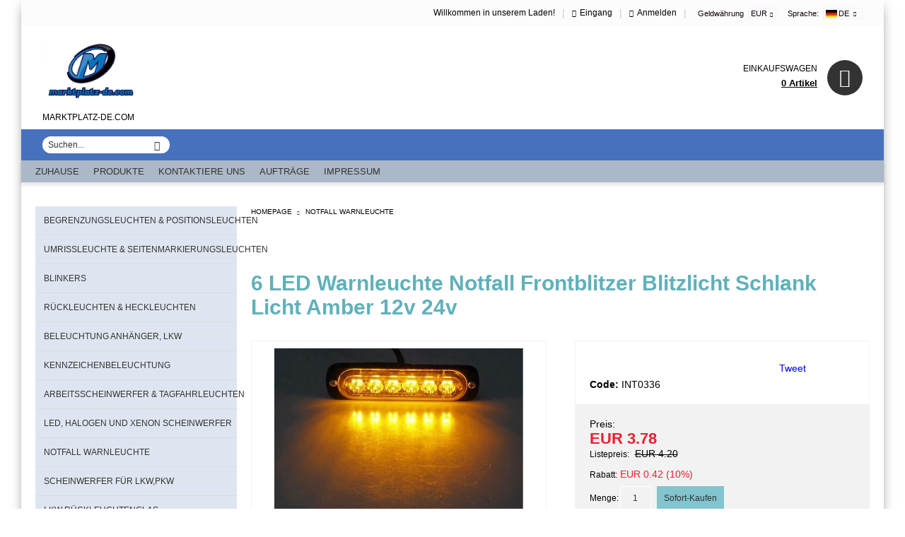

--- FILE ---
content_type: text/html; charset=utf-8
request_url: https://marktplatz-de.com/product/1122/6-led-warnleuchte-notfall-frontblitzer-blitzlicht-schlank-licht-amber-12v-24v.html
body_size: 18169
content:
<!DOCTYPE html><html lang="de"><head><meta http-equiv="Content-Type" content="text/html; charset=utf-8" /><meta http-equiv="Content-Script-Type" content="text/javascript" /><meta http-equiv="Content-Style-Type" content="text/css" /><meta name="description" content="LED Leuchten für LKW,PKW,Anhänger,Maschinen. Zubehör und Teile. Heckleuchten, Rückleuchten, Seiteleuchten, Markierungleuchten, Anzeige, Positionslichter. Kostenloser und schneller Versand." /><meta name="keywords" content="LED;Anhänger;LKW;PKW;Markierungleuchten;Positionsleuchten;Begrenzungsleuchten;Lichter;Leuchten;Blinker; Aufkleber; Nabenkappen;  " /><meta name="twitter:card" content="summary" /><meta name="twitter:site" content="@server.seliton.com" /><meta name="twitter:title" content="LED Leuchten für LKW,PKW,Anhänger,schwere Maschinen" /><meta name="twitter:description" content="LED Leuchten für LKW,PKW,Anhänger,Maschinen. Zubehör und Teile. Heckleuchten, Rückleuchten, Seiteleuchten, Markierungleuchten, Anzeige, Positionslichter. Kostenloser und schneller Versand." /><meta name="twitter:image" content="http://marktplatz-de.com/userfiles/productimages/product_4220.jpg" /> <link rel="icon" type="image/x-icon" href="/favicon.ico" /><title>LED Leuchten für LKW,PKW,Anhänger,schwere Maschinen</title><link rel="canonical" href="https://marktplatz-de.com/product/1122/6-led-warnleuchte-notfall-frontblitzer-blitzlicht-schlank-licht-amber-12v-24v.html" />  <link rel="stylesheet" type="text/css" href="/userfiles/css/css_55_583.css" /><script type="text/javascript" src="/userfiles/css/js_55_245.js"></script><meta name="viewport" content="width=device-width, initial-scale=1" /><link rel="alternate" type="application/rss+xml" title="Newsletter" href="/module.php?ModuleName=com.summercart.rss&amp;UILanguage=de&amp;FeedType=News" /><script type="text/javascript">$(function(){ $('.innerbox').colorbox({minWidth: 500, minHeight: 300, maxWidth: '90%', maxHeight: '96%'}); var maxProducts = 7; var httpsDomain = 'https://marktplatz-de.com/'; var searchUrl = '/search.html'; var seeMoreText = 'Mehr sehen'; SC.Util.initQuickSearch(httpsDomain, maxProducts, searchUrl, seeMoreText); }); SC.storeRoot = 'https://marktplatz-de.com/'; SC.storeRootPath = '/'; SC.ML.PROVIDE_VALID_EMAIL = 'Sie müssen eine gültige E-Mail Adresse angeben.'; SC.JSVersion = ''; </script> 
		<script type="application/ld+json">
			{
				"@context": "https://schema.org",
				"@type": "BreadcrumbList",
				"itemListElement":
				[
					{
						"@type": "ListItem",
						"position": 1,
						"item":
						{
							"@id": "https://marktplatz-de.com/",
							"name": "Homepage"
						}
					},
					{
						"@type": "ListItem",
						"position": 2,
						"item":
						{
							"@id": "https://marktplatz-de.com/category/48/notfall-warnleuchte.html",
							"name": "NOTFALL WARNLEUCHTE"
						}
					},
					{
						"@type": "ListItem",
						"position": 3,
						"item":
						{
							"@id": "https://marktplatz-de.com/product/1122/6-led-warnleuchte-notfall-frontblitzer-blitzlicht-schlank-licht-amber-12v-24v.html",
							"name": "6 LED Warnleuchte Notfall Frontblitzer Blitzlicht Schlank Licht Amber 12v 24v"
						}
					}
				]
			}
		</script>  <link rel="preload" href="/skins/assets/fonts/awesome-icons-4.7/fontawesome-webfont.woff2" as="font" type="font/woff2" crossorigin /><link rel="preload" href="/skins/assets/fonts/open-iconic-11/fonts/open-iconic.woff2" as="font" type="font/woff2" crossorigin /><link rel="preload" href="/skins/orion/customer/fonts/pt_sans.ttf" as="font" type="font/ttf" crossorigin /><meta property="og:site_name" content="International Selling LTD" /><meta property="og:locality" content="Russe" /><meta property="og:street-address" content="Petrohan 40a" /><meta property="og:postal-code" content="7000" /><meta property="og:type" content="product" /><meta property="og:title" content="6 LED Warnleuchte Notfall Frontblitzer Blitzlicht Schlank Licht Amber 12v 24v" /><meta property="og:url" content="https://marktplatz-de.com/product/1122/6-led-warnleuchte-notfall-frontblitzer-blitzlicht-schlank-licht-amber-12v-24v.html" /><meta property="og:image" content="https://marktplatz-de.com/userfiles/productimages/product_4220.jpg" /><!-- Global site tag (gtag.js) - Google Analytics -->
<script>
	window.gtag_loaded = true;
	window.dataLayer = window.dataLayer || [];
	function gtag(){dataLayer.push(arguments);}
	
			gtag('consent', 'default', {
			'ad_storage': 'granted',
			'ad_user_data': 'granted',
			'ad_personalization': 'granted',
			'analytics_storage': 'granted',
			'functionality_storage': 'granted',
			'personalization_storage': 'granted',
			'security_storage': 'granted'
		});
	</script>
<script async src="https://www.googletagmanager.com/gtag/js?id=AW-812089576"></script>
<script>
	gtag('js', new Date());
	gtag('config', 'AW-812089576', {'allow_enhanced_conversions':true, 'debug_mode' : true});
</script>
<!-- /Global site tag (gtag.js) - Google Analytics -->
<script type="text/javascript">
/**
 * Send JavaScript error information to Google Analytics (gtag.js).
 * 
 * @param  {Window}           window  A reference to the "window".
 * @return {void}
 */
(function (window) {
    
    var gtagErrorsArray = [];
    
   // Retain a reference to the previous global error handler, in case it has been set:
   var originalWindowErrorCallback = window.onerror;
   
   /**
    * Log any script error to Google Analytics (gtag.js).
    *
    * Third-party scripts without CORS will only provide "Script Error." as an error message.
    *
    * @param  {String}           errorMessage Error message.
    * @param  {String}           url          URL where error was raised.
    * @param  {Number}           lineNumber   Line number where error was raised.
    * @param  {Number|undefined} columnNumber Column number for the line where the error occurred.
    * @param  {Object|undefined} errorObject  Error Object.
    * @return {Boolean}                       When the function returns true, this prevents the
    *                                         firing of the default event handler.
    */
   window.onerror = function customErrorHandler (errorMessage, url, lineNumber, columnNumber, errorObject) {
       
       if (-1 !== gtagErrorsArray.indexOf(errorMessage)) {
           return false;
       }
       gtagErrorsArray.push(errorMessage);

       // Send error details to Google Analytics, if the library is already available:
       if (typeof gtag === 'function') {
           // In case the "errorObject" is available, use its data, else fallback
           // on the default "errorMessage" provided:
           var exceptionDescription = errorMessage;
           if (typeof errorObject !== 'undefined' && typeof errorObject.message !== 'undefined') {
               exceptionDescription = errorObject.message;
           }
 
           // Format the message to log to Analytics (might also use "errorObject.stack" if defined):
           exceptionDescription += ' @ ' + url + ':' + lineNumber + ':' + columnNumber;

           // Send Data Object to Google Analytics (gtag.js)
           gtag('event', 'exception', {
               'description': exceptionDescription,
               'fatal': false // Some Error types might be considered as fatal.
           });
       }
 
       // If the previous "window.onerror" callback can be called, pass it the data:
       if (typeof originalWindowErrorCallback === 'function') {
           return originalWindowErrorCallback(errorMessage, url, lineNumber, columnNumber, errorObject);
       }
 
       // Otherwise, let the default handler run:
       return false;
   };
})(window, {});
 
// Generate an error, for demonstration purposes:
// throw new Error('Crash!');
</script></head><body class="lang-de dynamic-page dynamic-page-product layout-111 layout-type-thin-wide products-per-row-3 " ><div class="c-body-container js-body-container"><div class="c-body-container__sub"><header class="c-header container js-header-container"><mi:section1 name="hasRestoredCart" src="popup/restored_cart.tmpl"></mi:section1><div class="c-header__topline"><div class="c-header__topline-inner"><div class="c-header__intro-text">Willkommen in unserem Laden!</div><div class="c-header__profile js-header-login-section"><span class="header-login-separator">|</span><a href="https://marktplatz-de.com/login.html" class="c-header__profile_link c-header__profile-login">Eingang</a><span class="header-login-separator">|</span><a href="https://marktplatz-de.com/register.html" class="c-header__profile_link c-header__profile-register">Anmelden</a> <span class="header-login-separator">|</span></div><div class="c-header__lang-currency"><div class="c-header__currency"><div class="c_header__currency-selected"><span class="c-header__currency-code-wrapper"><span class="c_header__currency-label">Geldwährung</span><span class="c_header__currency-selected-code">EUR</span></span></div><input type="hidden" name="CurrencyID" class="CurrencyID" id="js-selected-currencyid" value="2" /><ul id="currency-list" class="c-header__currency-list"><li class="c-header__currency-selector js-currency-selector selected" id="currencyId_2">EUR</li><li class="c-header__currency-selector js-currency-selector " id="currencyId_11">CZK</li><li class="c-header__currency-selector js-currency-selector " id="currencyId_25">NOK</li><li class="c-header__currency-selector js-currency-selector " id="currencyId_28">RON</li><li class="c-header__currency-selector js-currency-selector " id="currencyId_35">SEK</li></ul></div><div class="c-header__language"><div class="language-container"><div class="c-header__language-selected"><span class="c-header__language-label">Sprache:</span><span class="c-header__language-code-wrapper"><img src="/userfiles/languages/9/jpeg/language_9_434b726d.jpg" width="18" height="12" alt="DE" /> <span class="c-header__language-code">DE</span></span></div><ul class="c-header__language-list"><li class="c-header__language-dropdown" ><a class="c-header__language-dropdown-link" href="/product/1122/6-led-warnleuchte-notfall-frontblitzer-blitzlicht-schlank-licht-amber-12v-24v.html"><img class="c-header__language-dropdown-image" src="/userfiles/languages/9/jpeg/language_9_434b726d.jpg" width="18" height="12" alt="DE"  /><span class="c-header__language-code">DE</span></a></li><li class="c-header__language-dropdown" ><a class="c-header__language-dropdown-link" href="/en/product/1122/6-led-warning-light-slim-front-flashing-strobe-amber-truck-car-12v-24v.html"><img class="c-header__language-dropdown-image" src="/userfiles/languages/1/jpeg/language_1_434b3b16.jpg" width="30" height="18" alt="EN"  /><span class="c-header__language-code">EN</span></a></li><li class="c-header__language-dropdown" ><a class="c-header__language-dropdown-link" href="/es/product/1122/6-led-luz-de-intermitente-delgado-luces-estrobosc-pica-cami-n-mbar-car-12v-24v.html"><img class="c-header__language-dropdown-image" src="/userfiles/languages/5/jpeg/language_5_434be2b1.jpg" width="18" height="12" alt="ES"  /><span class="c-header__language-code">ES</span></a></li><li class="c-header__language-dropdown" ><a class="c-header__language-dropdown-link" href="/fr/product/1122/6-led-feu-de-penetration-maigrir-stroboscopique-ambre-12v-24v.html"><img class="c-header__language-dropdown-image" src="/userfiles/languages/6/jpeg/language_6_434b0ef6.jpg" width="18" height="12" alt="FR"  /><span class="c-header__language-code">FR</span></a></li><li class="c-header__language-dropdown" ><a class="c-header__language-dropdown-link" href="/nw/product/1122/6-led-advarsellys-blinklys-varsellys-blinkende-slank-rav-12v-24v.html"><img class="c-header__language-dropdown-image" src="/userfiles/languages/10/jpeg/language_10_434b9d9f.jpg" width="20" height="14" alt="NW"  /><span class="c-header__language-code">NW</span></a></li><li class="c-header__language-dropdown" ><a class="c-header__language-dropdown-link" href="/sv/product/1122/6-led-varningsljus-strobe-ljus-blinkande-b-rnsten-smal-12v-24v.html"><img class="c-header__language-dropdown-image" src="/userfiles/languages/13/jpeg/language_13_434bc5f2.jpg" width="30" height="18" alt="SV"  /><span class="c-header__language-code">SV</span></a></li><li class="c-header__language-dropdown" ><a class="c-header__language-dropdown-link" href="/ro/product/1122/6-led-12v-24v-lumina-de-intermitenta-stroboscopica-subtire.html"><img class="c-header__language-dropdown-image" src="/userfiles/languages/7/jpeg/language_7_434b386f.jpg" width="18" height="12" alt="RO"  /><span class="c-header__language-code">RO</span></a></li></ul></div></div></div></div></div><div class="c-header__standard"><h2 class="c-header__logo c-header__logo--is-image"><a class="c-header__logo-link" href="/"><img class="c-header__logo-image" src="/userfiles/logo/jpeg/store_logo_1c03469e.jpg" alt="International Selling LTD" width="679" height="541" /></a><span class="c-header__slogan-text" style="color: #000000;">MARKTPLATZ-DE.COM</span></h2><div class="c-header__info"><div class="c-header__cart js-header-cart"><div class="c-header__cart-info"><h2 class="c-header__cart-title">Einkaufswagen</h2><div class="c-header__cart--empty"><span class="c-header__cart-items-count">0 Artikel</span></div></div><div class="c-header__cart-wrapper js-header-mini-cart-wrapper"><div class="c-header__cart--empty-icon"></div></div></div><!--  --></div></div><div class="c-header__bottom-line"><div class="c-header__search js-header-search"><div class="c-header__search-advanced"><a class="c-header__search-advanced-link" href="/search.html?action=dmAdvancedSearch">Erweiterte Suche</a></div><form action="/search.html" class="c-header_search_form js-header-search-form"><input type="text" class="c-header__search_input js-header-search-input" id="sbox" name="phrase" value="" placeholder="Suchen..." /><span class="c-header__search-button"><input type="submit" value="Suchen" class="c-header__search-button-submit" /></span></form></div><div class="c-header__menu-social"><div class="c-header__top-menu-row"><script type="text/javascript">$(function () { SC.Util.attachDropDown('#top-menu li', 'below'); SC.Util.attachDropDown('#top-menu li ul li', 'right'); if($('.js-header-mobile-top-menu .c-header__top-menu-line li').hasClass('c-header__top-menu-item')){ $('.js-header-mobile-top-menu').addClass('has-menus'); }else { $('.js-header-mobile-top-menu').addClass('is-empty'); } }); </script><ul id="top-menu" class="c-header__top-menu-line"></ul></div><div class="c-header__social-networks"><a href="https://www.facebook.com/AutoTuningBreuberg/" target="_blank"><span class="c-header__social-icons social-network__fb">&nbsp;</span></a><a href="http://twitter.com/" target="_blank"><span class="c-header__social-icons social-network__tw">&nbsp;</span></a></div></div></div><div class="c-header__mobile"><div class="c-header__mobile-top"><div class="c-header__mobile-menu-item mobile-menu-item-account"><div class="mobile-menu-item-login"></div></div><div class="c-header__mobile-menu-item mobile-menu-item-search"><form action="/search.html" class="c-header_search_form js-header-search-form"><input type="text" class="c-header__search_input c-header__search_input--mobile  js-header-search-input" id="js-search-phrase" name="phrase" value="" placeholder="Suchen..." /><span class="c-header__search-button"><input type="submit" value="Suchen" class="c-header__search-button-submit" /></span></form></div><div class="c-header__mobile-menu-item mobile-menu-item-international"><div class="mobile-menu-item-language-and-currency"><div class="mobile-menu-item-language-and-currency-inner"><div class="c-header__currency"><div class="c_header__currency-selected"><span class="c-header__currency-code-wrapper"><span class="c_header__currency-label">Geldwährung</span><span class="c_header__currency-selected-code">EUR</span></span></div><input type="hidden" name="CurrencyID" class="CurrencyID" id="js-selected-currencyid" value="2" /><ul id="currency-list" class="c-header__currency-list"><li class="c-header__currency-selector js-currency-selector selected" id="currencyId_2">EUR</li><li class="c-header__currency-selector js-currency-selector " id="currencyId_11">CZK</li><li class="c-header__currency-selector js-currency-selector " id="currencyId_25">NOK</li><li class="c-header__currency-selector js-currency-selector " id="currencyId_28">RON</li><li class="c-header__currency-selector js-currency-selector " id="currencyId_35">SEK</li></ul></div><div class="c-header__language"><div class="language-container"><div class="c-header__language-selected"><span class="c-header__language-label">Sprache:</span><span class="c-header__language-code-wrapper"><img src="/userfiles/languages/9/jpeg/language_9_434b726d.jpg" width="18" height="12" alt="DE" /> <span class="c-header__language-code">DE</span></span></div><ul class="c-header__language-list"><li class="c-header__language-dropdown" ><a class="c-header__language-dropdown-link" href="/product/1122/6-led-warnleuchte-notfall-frontblitzer-blitzlicht-schlank-licht-amber-12v-24v.html"><img class="c-header__language-dropdown-image" src="/userfiles/languages/9/jpeg/language_9_434b726d.jpg" width="18" height="12" alt="DE"  /><span class="c-header__language-code">DE</span></a></li><li class="c-header__language-dropdown" ><a class="c-header__language-dropdown-link" href="/en/product/1122/6-led-warning-light-slim-front-flashing-strobe-amber-truck-car-12v-24v.html"><img class="c-header__language-dropdown-image" src="/userfiles/languages/1/jpeg/language_1_434b3b16.jpg" width="30" height="18" alt="EN"  /><span class="c-header__language-code">EN</span></a></li><li class="c-header__language-dropdown" ><a class="c-header__language-dropdown-link" href="/es/product/1122/6-led-luz-de-intermitente-delgado-luces-estrobosc-pica-cami-n-mbar-car-12v-24v.html"><img class="c-header__language-dropdown-image" src="/userfiles/languages/5/jpeg/language_5_434be2b1.jpg" width="18" height="12" alt="ES"  /><span class="c-header__language-code">ES</span></a></li><li class="c-header__language-dropdown" ><a class="c-header__language-dropdown-link" href="/fr/product/1122/6-led-feu-de-penetration-maigrir-stroboscopique-ambre-12v-24v.html"><img class="c-header__language-dropdown-image" src="/userfiles/languages/6/jpeg/language_6_434b0ef6.jpg" width="18" height="12" alt="FR"  /><span class="c-header__language-code">FR</span></a></li><li class="c-header__language-dropdown" ><a class="c-header__language-dropdown-link" href="/nw/product/1122/6-led-advarsellys-blinklys-varsellys-blinkende-slank-rav-12v-24v.html"><img class="c-header__language-dropdown-image" src="/userfiles/languages/10/jpeg/language_10_434b9d9f.jpg" width="20" height="14" alt="NW"  /><span class="c-header__language-code">NW</span></a></li><li class="c-header__language-dropdown" ><a class="c-header__language-dropdown-link" href="/sv/product/1122/6-led-varningsljus-strobe-ljus-blinkande-b-rnsten-smal-12v-24v.html"><img class="c-header__language-dropdown-image" src="/userfiles/languages/13/jpeg/language_13_434bc5f2.jpg" width="30" height="18" alt="SV"  /><span class="c-header__language-code">SV</span></a></li><li class="c-header__language-dropdown" ><a class="c-header__language-dropdown-link" href="/ro/product/1122/6-led-12v-24v-lumina-de-intermitenta-stroboscopica-subtire.html"><img class="c-header__language-dropdown-image" src="/userfiles/languages/7/jpeg/language_7_434b386f.jpg" width="18" height="12" alt="RO"  /><span class="c-header__language-code">RO</span></a></li></ul></div></div></div></div></div></div><div class="c-header__standard-logo-section"><h2 class="c-header__logo c-header__logo--is-image"><a href="/"><img class="c-header__logo-image" src="/userfiles/logo/jpeg/store_logo_1c03469e.jpg" alt="International Selling LTD" width="679" height="541" /></a><span class="c-header__slogan-text" style="color: #000000;">MARKTPLATZ-DE.COM</span></h2></div><div class="c-header__mobile-top-menu js-header-mobile-top-menu"></div><ul class="c-header__mobile-menu"><li class="c-header__mobile-menu-item mobile-menu-item-nav js-mobile-menu-item-nav"><span>Menü </span></li><li class="c-header__cart-mobile c-header__mobile-menu-item"><a id="mobile-cart" class="c-header__cart-mobile-link mobile-menu-item-cart" href="https://marktplatz-de.com/cart.html"></a></li></ul></div></header><main>
<div class="o-column c-layout-top o-layout--horizontal c-layout-top__sticky sticky js-layout-top">
	<div class="c-layout-wrapper c-layout-top__sticky-wrapper">
		<div class="o-box c-box-main-menu js-main-menu-box">

	<div class="o-box-content c-box-main-menu__content">
		<ul class="c-box-main-menu__list">
							<li class=" c-box-main-menu__item js-box-main-menu__item">
					<a href="/" title="Zuhause" class="c-box-main-menu__item-link">
												Zuhause
						<span class="c-box-main-menu__mobile-control js-mobile-control"><span>+</span></span>
					</a>
									</li>
											<li class="menu-item-dropdown-menu c-box-main-menu__item js-box-main-menu__item">
					<a href="#" title="Produkte" class="c-box-main-menu__item-link">
												Produkte
						<span class="c-box-main-menu__mobile-control js-mobile-control"><span>+</span></span>
					</a>
											<ul class="o-box-content c-box-dd-categories__subcategory-list js-box-dd-categories__subcategory-list">
			<li class="c-box-dd-categories__item js-box-dd-categories-item c-box-dd-categories__categoryid-3  is-first   ">
			<a href="/category/3/begrenzungsleuchten-positionsleuchten.html" class="c-box-dd-categories__subcategory-item-link noProducts ">
				<span>BEGRENZUNGSLEUCHTEN &amp; POSITIONSLEUCHTEN</span><span class="c-box-main-menu__mobile-control js-mobile-control"><span>+</span></span>
			</a>
			
		</li>
			<li class="c-box-dd-categories__item js-box-dd-categories-item c-box-dd-categories__categoryid-53 has-submenus    ">
			<a href="/category/53/umrissleuchte-seitenmarkierungsleuchten.html" class="c-box-dd-categories__subcategory-item-link noProducts is-parent">
				<span>UMRISSLEUCHTE &amp; SEITENMARKIERUNGSLEUCHTEN</span><span class="c-box-main-menu__mobile-control js-mobile-control"><span>+</span></span>
			</a>
			<ul class="o-box-content c-box-dd-categories__subcategory-list js-box-dd-categories__subcategory-list">
			<li class="c-box-dd-categories__item js-box-dd-categories-item c-box-dd-categories__categoryid-99  is-first   ">
			<a href="/category/99/universal-seitenmarkierungsleuchten.html" class="c-box-dd-categories__subcategory-item-link noProducts ">
				<span>UNIVERSAL &amp; SEITENMARKIERUNGSLEUCHTEN</span><span class="c-box-main-menu__mobile-control js-mobile-control"><span>+</span></span>
			</a>
			
		</li>
			<li class="c-box-dd-categories__item js-box-dd-categories-item c-box-dd-categories__categoryid-100   is-last  ">
			<a href="/category/100/seitenmarkierungsleuchten-f-r-modelle.html" class="c-box-dd-categories__subcategory-item-link noProducts ">
				<span>SEITENMARKIERUNGSLEUCHTEN FÜR MODELLE</span><span class="c-box-main-menu__mobile-control js-mobile-control"><span>+</span></span>
			</a>
			
		</li>
	</ul>
		</li>
			<li class="c-box-dd-categories__item js-box-dd-categories-item c-box-dd-categories__categoryid-98     ">
			<a href="/category/98/blinkers.html" class="c-box-dd-categories__subcategory-item-link noProducts ">
				<span>BLINKERS</span><span class="c-box-main-menu__mobile-control js-mobile-control"><span>+</span></span>
			</a>
			
		</li>
			<li class="c-box-dd-categories__item js-box-dd-categories-item c-box-dd-categories__categoryid-42 has-submenus    ">
			<a href="/category/42/r-ckleuchten-heckleuchten.html" class="c-box-dd-categories__subcategory-item-link noProducts is-parent">
				<span>RÜCKLEUCHTEN &amp; HECKLEUCHTEN</span><span class="c-box-main-menu__mobile-control js-mobile-control"><span>+</span></span>
			</a>
			<ul class="o-box-content c-box-dd-categories__subcategory-list js-box-dd-categories__subcategory-list">
			<li class="c-box-dd-categories__item js-box-dd-categories-item c-box-dd-categories__categoryid-81  is-first   ">
			<a href="/category/81/r-ckleuchen-f-r-modelle.html" class="c-box-dd-categories__subcategory-item-link noProducts ">
				<span>RÜCKLEUCHEN FÜR MODELLE</span><span class="c-box-main-menu__mobile-control js-mobile-control"><span>+</span></span>
			</a>
			
		</li>
			<li class="c-box-dd-categories__item js-box-dd-categories-item c-box-dd-categories__categoryid-82   is-last  ">
			<a href="/category/82/universal-r-ckleuchten.html" class="c-box-dd-categories__subcategory-item-link noProducts ">
				<span>UNIVERSAL RÜCKLEUCHTEN </span><span class="c-box-main-menu__mobile-control js-mobile-control"><span>+</span></span>
			</a>
			
		</li>
	</ul>
		</li>
			<li class="c-box-dd-categories__item js-box-dd-categories-item c-box-dd-categories__categoryid-54     ">
			<a href="/category/54/beleuchtung-anh-nger-lkw.html" class="c-box-dd-categories__subcategory-item-link noProducts ">
				<span>BELEUCHTUNG ANHÄNGER, LKW</span><span class="c-box-main-menu__mobile-control js-mobile-control"><span>+</span></span>
			</a>
			
		</li>
			<li class="c-box-dd-categories__item js-box-dd-categories-item c-box-dd-categories__categoryid-47     ">
			<a href="/category/47/kennzeichenbeleuchtung.html" class="c-box-dd-categories__subcategory-item-link noProducts ">
				<span>KENNZEICHENBELEUCHTUNG</span><span class="c-box-main-menu__mobile-control js-mobile-control"><span>+</span></span>
			</a>
			
		</li>
			<li class="c-box-dd-categories__item js-box-dd-categories-item c-box-dd-categories__categoryid-43 has-submenus    ">
			<a href="/category/43/arbeitsscheinwerfer-tagfahrleuchten.html" class="c-box-dd-categories__subcategory-item-link noProducts is-parent">
				<span>ARBEITSSCHEINWERFER &amp; TAGFAHRLEUCHTEN</span><span class="c-box-main-menu__mobile-control js-mobile-control"><span>+</span></span>
			</a>
			<ul class="o-box-content c-box-dd-categories__subcategory-list js-box-dd-categories__subcategory-list">
			<li class="c-box-dd-categories__item js-box-dd-categories-item c-box-dd-categories__categoryid-90  is-first   ">
			<a href="/category/90/runde-lichter.html" class="c-box-dd-categories__subcategory-item-link noProducts ">
				<span>RUNDE LICHTER</span><span class="c-box-main-menu__mobile-control js-mobile-control"><span>+</span></span>
			</a>
			
		</li>
			<li class="c-box-dd-categories__item js-box-dd-categories-item c-box-dd-categories__categoryid-91     ">
			<a href="/category/91/quadratische-lichter.html" class="c-box-dd-categories__subcategory-item-link noProducts ">
				<span>QUADRATISCHE LICHTER</span><span class="c-box-main-menu__mobile-control js-mobile-control"><span>+</span></span>
			</a>
			
		</li>
			<li class="c-box-dd-categories__item js-box-dd-categories-item c-box-dd-categories__categoryid-92     ">
			<a href="/category/92/led-bar.html" class="c-box-dd-categories__subcategory-item-link noProducts ">
				<span>LED BAR</span><span class="c-box-main-menu__mobile-control js-mobile-control"><span>+</span></span>
			</a>
			
		</li>
			<li class="c-box-dd-categories__item js-box-dd-categories-item c-box-dd-categories__categoryid-93   is-last  ">
			<a href="/category/93/drl-beleuchtung.html" class="c-box-dd-categories__subcategory-item-link noProducts ">
				<span>DRL BELEUCHTUNG</span><span class="c-box-main-menu__mobile-control js-mobile-control"><span>+</span></span>
			</a>
			
		</li>
	</ul>
		</li>
			<li class="c-box-dd-categories__item js-box-dd-categories-item c-box-dd-categories__categoryid-44 has-submenus    ">
			<a href="/category/44/led-halogen-und-xenon-scheinwerfer.html" class="c-box-dd-categories__subcategory-item-link noProducts is-parent">
				<span>LED, HALOGEN UND XENON SCHEINWERFER</span><span class="c-box-main-menu__mobile-control js-mobile-control"><span>+</span></span>
			</a>
			<ul class="o-box-content c-box-dd-categories__subcategory-list js-box-dd-categories__subcategory-list">
			<li class="c-box-dd-categories__item js-box-dd-categories-item c-box-dd-categories__categoryid-86  is-first   ">
			<a href="/category/86/led-scheinwerfer.html" class="c-box-dd-categories__subcategory-item-link noProducts ">
				<span>LED SCHEINWERFER</span><span class="c-box-main-menu__mobile-control js-mobile-control"><span>+</span></span>
			</a>
			
		</li>
			<li class="c-box-dd-categories__item js-box-dd-categories-item c-box-dd-categories__categoryid-87     ">
			<a href="/category/87/led-gl-hbirnen.html" class="c-box-dd-categories__subcategory-item-link noProducts ">
				<span>LED GLÜHBIRNEN</span><span class="c-box-main-menu__mobile-control js-mobile-control"><span>+</span></span>
			</a>
			
		</li>
			<li class="c-box-dd-categories__item js-box-dd-categories-item c-box-dd-categories__categoryid-88     ">
			<a href="/category/88/xenon.html" class="c-box-dd-categories__subcategory-item-link noProducts ">
				<span>XENON</span><span class="c-box-main-menu__mobile-control js-mobile-control"><span>+</span></span>
			</a>
			
		</li>
			<li class="c-box-dd-categories__item js-box-dd-categories-item c-box-dd-categories__categoryid-104     ">
			<a href="/category/104/halogen-gl-hbirnen.html" class="c-box-dd-categories__subcategory-item-link noProducts ">
				<span>HALOGEN GLÜHBIRNEN   </span><span class="c-box-main-menu__mobile-control js-mobile-control"><span>+</span></span>
			</a>
			
		</li>
			<li class="c-box-dd-categories__item js-box-dd-categories-item c-box-dd-categories__categoryid-89   is-last  ">
			<a href="/category/89/led-angel-eyes.html" class="c-box-dd-categories__subcategory-item-link noProducts ">
				<span>LED Angel Eyes</span><span class="c-box-main-menu__mobile-control js-mobile-control"><span>+</span></span>
			</a>
			
		</li>
	</ul>
		</li>
			<li class="c-box-dd-categories__item js-box-dd-categories-item c-box-dd-categories__categoryid-48 has-submenus    ">
			<a href="/category/48/notfall-warnleuchte.html" class="c-box-dd-categories__subcategory-item-link noProducts is-parent">
				<span>NOTFALL WARNLEUCHTE</span><span class="c-box-main-menu__mobile-control js-mobile-control"><span>+</span></span>
			</a>
			<ul class="o-box-content c-box-dd-categories__subcategory-list js-box-dd-categories__subcategory-list">
			<li class="c-box-dd-categories__item js-box-dd-categories-item c-box-dd-categories__categoryid-94  is-first   ">
			<a href="/category/94/beacon-lampe.html" class="c-box-dd-categories__subcategory-item-link noProducts ">
				<span>BEACON LAMPE</span><span class="c-box-main-menu__mobile-control js-mobile-control"><span>+</span></span>
			</a>
			
		</li>
			<li class="c-box-dd-categories__item js-box-dd-categories-item c-box-dd-categories__categoryid-95     ">
			<a href="/category/95/strobe-bar.html" class="c-box-dd-categories__subcategory-item-link noProducts ">
				<span>STROBE BAR</span><span class="c-box-main-menu__mobile-control js-mobile-control"><span>+</span></span>
			</a>
			
		</li>
			<li class="c-box-dd-categories__item js-box-dd-categories-item c-box-dd-categories__categoryid-96   is-last  ">
			<a href="/category/96/front-flashing.html" class="c-box-dd-categories__subcategory-item-link noProducts ">
				<span>FRONT FLASHING</span><span class="c-box-main-menu__mobile-control js-mobile-control"><span>+</span></span>
			</a>
			
		</li>
	</ul>
		</li>
			<li class="c-box-dd-categories__item js-box-dd-categories-item c-box-dd-categories__categoryid-74 has-submenus    ">
			<a href="/category/74/scheinwerfer-f-r-lkw-pkw.html" class="c-box-dd-categories__subcategory-item-link noProducts is-parent">
				<span>SCHEINWERFER FÜR LKW,PKW</span><span class="c-box-main-menu__mobile-control js-mobile-control"><span>+</span></span>
			</a>
			<ul class="o-box-content c-box-dd-categories__subcategory-list js-box-dd-categories__subcategory-list">
			<li class="c-box-dd-categories__item js-box-dd-categories-item c-box-dd-categories__categoryid-83  is-first   ">
			<a href="/category/83/led-halogen-und-xenon-scheinwerfer.html" class="c-box-dd-categories__subcategory-item-link noProducts ">
				<span>LED, HALOGEN UND XENON SCHEINWERFER </span><span class="c-box-main-menu__mobile-control js-mobile-control"><span>+</span></span>
			</a>
			
		</li>
			<li class="c-box-dd-categories__item js-box-dd-categories-item c-box-dd-categories__categoryid-84     ">
			<a href="/category/84/scheinwerfer-pkw.html" class="c-box-dd-categories__subcategory-item-link noProducts ">
				<span>SCHEINWERFER PKW</span><span class="c-box-main-menu__mobile-control js-mobile-control"><span>+</span></span>
			</a>
			
		</li>
			<li class="c-box-dd-categories__item js-box-dd-categories-item c-box-dd-categories__categoryid-85     ">
			<a href="/category/85/scheinwerfer-f-r-lkw.html" class="c-box-dd-categories__subcategory-item-link noProducts ">
				<span>SCHEINWERFER FÜR LKW</span><span class="c-box-main-menu__mobile-control js-mobile-control"><span>+</span></span>
			</a>
			
		</li>
			<li class="c-box-dd-categories__item js-box-dd-categories-item c-box-dd-categories__categoryid-97   is-last  ">
			<a href="/category/97/scheinwerfer-nebellichter-halogen.html" class="c-box-dd-categories__subcategory-item-link noProducts ">
				<span>SCHEINWERFER NEBELLICHTER HALOGEN </span><span class="c-box-main-menu__mobile-control js-mobile-control"><span>+</span></span>
			</a>
			
		</li>
	</ul>
		</li>
			<li class="c-box-dd-categories__item js-box-dd-categories-item c-box-dd-categories__categoryid-52     ">
			<a href="/category/52/lkw-r-ckleuchtenglas.html" class="c-box-dd-categories__subcategory-item-link noProducts ">
				<span>LKW RÜCKLEUCHTENGLAS</span><span class="c-box-main-menu__mobile-control js-mobile-control"><span>+</span></span>
			</a>
			
		</li>
			<li class="c-box-dd-categories__item js-box-dd-categories-item c-box-dd-categories__categoryid-55     ">
			<a href="/category/55/reflektoren.html" class="c-box-dd-categories__subcategory-item-link noProducts ">
				<span>REFLEKTOREN</span><span class="c-box-main-menu__mobile-control js-mobile-control"><span>+</span></span>
			</a>
			
		</li>
			<li class="c-box-dd-categories__item js-box-dd-categories-item c-box-dd-categories__categoryid-59 has-submenus    ">
			<a href="/category/59/fu-matten.html" class="c-box-dd-categories__subcategory-item-link hasProducts is-parent">
				<span>FUßMATTEN</span><span class="c-box-main-menu__mobile-control js-mobile-control"><span>+</span></span>
			</a>
			<ul class="o-box-content c-box-dd-categories__subcategory-list js-box-dd-categories__subcategory-list">
			<li class="c-box-dd-categories__item js-box-dd-categories-item c-box-dd-categories__categoryid-60  is-first is-last  ">
			<a href="/category/60/fu-matten-f-r-lkw.html" class="c-box-dd-categories__subcategory-item-link noProducts ">
				<span>FUßMATTEN FÜR LKW</span><span class="c-box-main-menu__mobile-control js-mobile-control"><span>+</span></span>
			</a>
			
		</li>
	</ul>
		</li>
			<li class="c-box-dd-categories__item js-box-dd-categories-item c-box-dd-categories__categoryid-71     ">
			<a href="/category/71/lkw-armaturenbrett-abdeckung.html" class="c-box-dd-categories__subcategory-item-link noProducts ">
				<span>LKW ARMATURENBRETT ABDECKUNG</span><span class="c-box-main-menu__mobile-control js-mobile-control"><span>+</span></span>
			</a>
			
		</li>
			<li class="c-box-dd-categories__item js-box-dd-categories-item c-box-dd-categories__categoryid-64 has-submenus    ">
			<a href="/category/64/sitzbez-ge.html" class="c-box-dd-categories__subcategory-item-link noProducts is-parent">
				<span>SITZBEZÜGE</span><span class="c-box-main-menu__mobile-control js-mobile-control"><span>+</span></span>
			</a>
			<ul class="o-box-content c-box-dd-categories__subcategory-list js-box-dd-categories__subcategory-list">
			<li class="c-box-dd-categories__item js-box-dd-categories-item c-box-dd-categories__categoryid-65  is-first   ">
			<a href="/category/65/sitzbez-ge-f-r-lkw.html" class="c-box-dd-categories__subcategory-item-link noProducts ">
				<span>SITZBEZÜGE FÜR LKW</span><span class="c-box-main-menu__mobile-control js-mobile-control"><span>+</span></span>
			</a>
			
		</li>
			<li class="c-box-dd-categories__item js-box-dd-categories-item c-box-dd-categories__categoryid-67     ">
			<a href="/category/67/sitzbez-ge-f-r-bus.html" class="c-box-dd-categories__subcategory-item-link noProducts ">
				<span>SITZBEZÜGE FÜR BUS</span><span class="c-box-main-menu__mobile-control js-mobile-control"><span>+</span></span>
			</a>
			
		</li>
			<li class="c-box-dd-categories__item js-box-dd-categories-item c-box-dd-categories__categoryid-75   is-last  ">
			<a href="/category/75/sitzbez-ge-f-r-pkw.html" class="c-box-dd-categories__subcategory-item-link noProducts ">
				<span>SITZBEZÜGE FÜR PKW</span><span class="c-box-main-menu__mobile-control js-mobile-control"><span>+</span></span>
			</a>
			
		</li>
	</ul>
		</li>
			<li class="c-box-dd-categories__item js-box-dd-categories-item c-box-dd-categories__categoryid-79 has-submenus   is-open ">
			<a href="/category/79/windabweiser.html" class="c-box-dd-categories__subcategory-item-link noProducts is-parent">
				<span>WINDABWEISER</span><span class="c-box-main-menu__mobile-control js-mobile-control"><span>+</span></span>
			</a>
			<ul class="o-box-content c-box-dd-categories__subcategory-list js-box-dd-categories__subcategory-list">
			<li class="c-box-dd-categories__item js-box-dd-categories-item c-box-dd-categories__categoryid-70  is-first   is-current">
			<a href="/category/70/windabweiser-f-r-lkw.html" class="c-box-dd-categories__subcategory-item-link noProducts ">
				<span>WINDABWEISER FÜR LKW</span><span class="c-box-main-menu__mobile-control js-mobile-control"><span>+</span></span>
			</a>
			
		</li>
			<li class="c-box-dd-categories__item js-box-dd-categories-item c-box-dd-categories__categoryid-78     ">
			<a href="/category/78/windabweiser-f-r-bus.html" class="c-box-dd-categories__subcategory-item-link noProducts ">
				<span>WINDABWEISER FÜR BUS</span><span class="c-box-main-menu__mobile-control js-mobile-control"><span>+</span></span>
			</a>
			
		</li>
			<li class="c-box-dd-categories__item js-box-dd-categories-item c-box-dd-categories__categoryid-103   is-last  ">
			<a href="/category/103/windabweiser-f-r-pkw.html" class="c-box-dd-categories__subcategory-item-link noProducts ">
				<span>WINDABWEISER FÜR PKW</span><span class="c-box-main-menu__mobile-control js-mobile-control"><span>+</span></span>
			</a>
			
		</li>
	</ul>
		</li>
			<li class="c-box-dd-categories__item js-box-dd-categories-item c-box-dd-categories__categoryid-63     ">
			<a href="/category/63/spiegel.html" class="c-box-dd-categories__subcategory-item-link noProducts ">
				<span>SPIEGEL</span><span class="c-box-main-menu__mobile-control js-mobile-control"><span>+</span></span>
			</a>
			
		</li>
			<li class="c-box-dd-categories__item js-box-dd-categories-item c-box-dd-categories__categoryid-50     ">
			<a href="/category/50/tankdeckel.html" class="c-box-dd-categories__subcategory-item-link noProducts ">
				<span>TANKDECKEL</span><span class="c-box-main-menu__mobile-control js-mobile-control"><span>+</span></span>
			</a>
			
		</li>
			<li class="c-box-dd-categories__item js-box-dd-categories-item c-box-dd-categories__categoryid-57     ">
			<a href="/category/57/radmutterkappen.html" class="c-box-dd-categories__subcategory-item-link noProducts ">
				<span>RADMUTTERKAPPEN</span><span class="c-box-main-menu__mobile-control js-mobile-control"><span>+</span></span>
			</a>
			
		</li>
			<li class="c-box-dd-categories__item js-box-dd-categories-item c-box-dd-categories__categoryid-72     ">
			<a href="/category/72/haubenbra-maske.html" class="c-box-dd-categories__subcategory-item-link noProducts ">
				<span>HAUBENBRA MASKE</span><span class="c-box-main-menu__mobile-control js-mobile-control"><span>+</span></span>
			</a>
			
		</li>
			<li class="c-box-dd-categories__item js-box-dd-categories-item c-box-dd-categories__categoryid-56     ">
			<a href="/category/56/motorr-der-beleuchtung.html" class="c-box-dd-categories__subcategory-item-link noProducts ">
				<span>MOTORRÄDER BELEUCHTUNG</span><span class="c-box-main-menu__mobile-control js-mobile-control"><span>+</span></span>
			</a>
			
		</li>
			<li class="c-box-dd-categories__item js-box-dd-categories-item c-box-dd-categories__categoryid-73     ">
			<a href="/category/73/lenkrad-abdeckung.html" class="c-box-dd-categories__subcategory-item-link noProducts ">
				<span>LENKRAD ABDECKUNG</span><span class="c-box-main-menu__mobile-control js-mobile-control"><span>+</span></span>
			</a>
			
		</li>
			<li class="c-box-dd-categories__item js-box-dd-categories-item c-box-dd-categories__categoryid-80     ">
			<a href="/category/80/armlehne.html" class="c-box-dd-categories__subcategory-item-link noProducts ">
				<span>ARMLEHNE</span><span class="c-box-main-menu__mobile-control js-mobile-control"><span>+</span></span>
			</a>
			
		</li>
			<li class="c-box-dd-categories__item js-box-dd-categories-item c-box-dd-categories__categoryid-58     ">
			<a href="/category/58/schaltkn-ufe.html" class="c-box-dd-categories__subcategory-item-link noProducts ">
				<span>SCHALTKNÄUFE</span><span class="c-box-main-menu__mobile-control js-mobile-control"><span>+</span></span>
			</a>
			
		</li>
			<li class="c-box-dd-categories__item js-box-dd-categories-item c-box-dd-categories__categoryid-76     ">
			<a href="/category/76/k-hlergrill.html" class="c-box-dd-categories__subcategory-item-link noProducts ">
				<span>KÜHLERGRILL</span><span class="c-box-main-menu__mobile-control js-mobile-control"><span>+</span></span>
			</a>
			
		</li>
			<li class="c-box-dd-categories__item js-box-dd-categories-item c-box-dd-categories__categoryid-77 has-submenus    ">
			<a href="/category/77/heckspoiler.html" class="c-box-dd-categories__subcategory-item-link noProducts is-parent">
				<span>HECKSPOILER</span><span class="c-box-main-menu__mobile-control js-mobile-control"><span>+</span></span>
			</a>
			<ul class="o-box-content c-box-dd-categories__subcategory-list js-box-dd-categories__subcategory-list">
			<li class="c-box-dd-categories__item js-box-dd-categories-item c-box-dd-categories__categoryid-101  is-first   ">
			<a href="/category/101/heckspoiler-f-r-modelle.html" class="c-box-dd-categories__subcategory-item-link noProducts ">
				<span>HECKSPOILER FÜR MODELLE</span><span class="c-box-main-menu__mobile-control js-mobile-control"><span>+</span></span>
			</a>
			
		</li>
			<li class="c-box-dd-categories__item js-box-dd-categories-item c-box-dd-categories__categoryid-102   is-last  ">
			<a href="/category/102/heckspoiler-universal.html" class="c-box-dd-categories__subcategory-item-link noProducts ">
				<span>HECKSPOILER UNIVERSAL</span><span class="c-box-main-menu__mobile-control js-mobile-control"><span>+</span></span>
			</a>
			
		</li>
	</ul>
		</li>
			<li class="c-box-dd-categories__item js-box-dd-categories-item c-box-dd-categories__categoryid-62     ">
			<a href="/category/62/auspuffblende-endrohr.html" class="c-box-dd-categories__subcategory-item-link noProducts ">
				<span>AUSPUFFBLENDE ENDROHR</span><span class="c-box-main-menu__mobile-control js-mobile-control"><span>+</span></span>
			</a>
			
		</li>
			<li class="c-box-dd-categories__item js-box-dd-categories-item c-box-dd-categories__categoryid-49     ">
			<a href="/category/49/parktronic.html" class="c-box-dd-categories__subcategory-item-link noProducts ">
				<span>PARKTRONIC</span><span class="c-box-main-menu__mobile-control js-mobile-control"><span>+</span></span>
			</a>
			
		</li>
			<li class="c-box-dd-categories__item js-box-dd-categories-item c-box-dd-categories__categoryid-51   is-last  ">
			<a href="/category/51/abschlepp-se.html" class="c-box-dd-categories__subcategory-item-link noProducts ">
				<span>ABSCHLEPPÖSE</span><span class="c-box-main-menu__mobile-control js-mobile-control"><span>+</span></span>
			</a>
			
		</li>
	</ul>
									</li>
				<li class="c-box-main-menu__separator">|</li>							<li class=" c-box-main-menu__item js-box-main-menu__item">
					<a href="/form/1/contact.html" title="Kontaktiere uns" class="c-box-main-menu__item-link">
												Kontaktiere uns
						<span class="c-box-main-menu__mobile-control js-mobile-control"><span>+</span></span>
					</a>
									</li>
											<li class=" c-box-main-menu__item js-box-main-menu__item">
					<a href="/page/8/auftr-ge.html" title="Aufträge" class="c-box-main-menu__item-link">
												Aufträge
						<span class="c-box-main-menu__mobile-control js-mobile-control"><span>+</span></span>
					</a>
									</li>
											<li class=" c-box-main-menu__item js-box-main-menu__item">
					<a href="/page/3/impressum.html" title=" Impressum" class="c-box-main-menu__item-link">
												 Impressum
						<span class="c-box-main-menu__mobile-control js-mobile-control"><span>+</span></span>
					</a>
									</li>
									</ul>
	</div>
	
</div>

<script type="text/javascript">
$(function(){
	if (($('.js-main-menu-box > .c-box-main-menu__content > ul > li > ul').length > 0 ) && ($('.js-main-menu-box > .c-box-main-menu__content > ul > li > ul').html().length > 0)) {
		$('.js-main-menu-box > .c-box-main-menu__content > ul > li > ul').closest('li').addClass('has-submenus');
	}
});
</script>
	</div>
</div>

<div class="c-layout-main js-layout-main">
		<div id="c-layout-main__column-left" class="o-layout--vertical c-layout-main--thin">
		<div class="c-layout-wrapper">
			
			<div id="box-1" class="c-box c-box--1 c-box-dd-categories ">

		
	<ul class="o-box-content c-box-dd-categories__subcategory-list js-box-dd-categories__subcategory-list">
			<li class="c-box-dd-categories__item js-box-dd-categories-item c-box-dd-categories__categoryid-3  is-first   ">
			<a href="/category/3/begrenzungsleuchten-positionsleuchten.html" class="c-box-dd-categories__subcategory-item-link hasProducts ">
				<span>BEGRENZUNGSLEUCHTEN &amp; POSITIONSLEUCHTEN</span><span class="c-box-main-menu__mobile-control js-mobile-control"><span>+</span></span>
			</a>
			
		</li>
			<li class="c-box-dd-categories__item js-box-dd-categories-item c-box-dd-categories__categoryid-53 has-submenus    ">
			<a href="/category/53/umrissleuchte-seitenmarkierungsleuchten.html" class="c-box-dd-categories__subcategory-item-link hasProducts is-parent">
				<span>UMRISSLEUCHTE &amp; SEITENMARKIERUNGSLEUCHTEN</span><span class="c-box-main-menu__mobile-control js-mobile-control"><span>+</span></span>
			</a>
			<ul class="o-box-content c-box-dd-categories__subcategory-list js-box-dd-categories__subcategory-list">
			<li class="c-box-dd-categories__item js-box-dd-categories-item c-box-dd-categories__categoryid-99  is-first   ">
			<a href="/category/99/universal-seitenmarkierungsleuchten.html" class="c-box-dd-categories__subcategory-item-link hasProducts ">
				<span>UNIVERSAL &amp; SEITENMARKIERUNGSLEUCHTEN</span><span class="c-box-main-menu__mobile-control js-mobile-control"><span>+</span></span>
			</a>
			
		</li>
			<li class="c-box-dd-categories__item js-box-dd-categories-item c-box-dd-categories__categoryid-100   is-last  ">
			<a href="/category/100/seitenmarkierungsleuchten-f-r-modelle.html" class="c-box-dd-categories__subcategory-item-link hasProducts ">
				<span>SEITENMARKIERUNGSLEUCHTEN FÜR MODELLE</span><span class="c-box-main-menu__mobile-control js-mobile-control"><span>+</span></span>
			</a>
			
		</li>
	</ul>
		</li>
			<li class="c-box-dd-categories__item js-box-dd-categories-item c-box-dd-categories__categoryid-98     ">
			<a href="/category/98/blinkers.html" class="c-box-dd-categories__subcategory-item-link hasProducts ">
				<span>BLINKERS</span><span class="c-box-main-menu__mobile-control js-mobile-control"><span>+</span></span>
			</a>
			
		</li>
			<li class="c-box-dd-categories__item js-box-dd-categories-item c-box-dd-categories__categoryid-42 has-submenus    ">
			<a href="/category/42/r-ckleuchten-heckleuchten.html" class="c-box-dd-categories__subcategory-item-link hasProducts is-parent">
				<span>RÜCKLEUCHTEN &amp; HECKLEUCHTEN</span><span class="c-box-main-menu__mobile-control js-mobile-control"><span>+</span></span>
			</a>
			<ul class="o-box-content c-box-dd-categories__subcategory-list js-box-dd-categories__subcategory-list">
			<li class="c-box-dd-categories__item js-box-dd-categories-item c-box-dd-categories__categoryid-81  is-first   ">
			<a href="/category/81/r-ckleuchen-f-r-modelle.html" class="c-box-dd-categories__subcategory-item-link hasProducts ">
				<span>RÜCKLEUCHEN FÜR MODELLE</span><span class="c-box-main-menu__mobile-control js-mobile-control"><span>+</span></span>
			</a>
			
		</li>
			<li class="c-box-dd-categories__item js-box-dd-categories-item c-box-dd-categories__categoryid-82   is-last  ">
			<a href="/category/82/universal-r-ckleuchten.html" class="c-box-dd-categories__subcategory-item-link hasProducts ">
				<span>UNIVERSAL RÜCKLEUCHTEN </span><span class="c-box-main-menu__mobile-control js-mobile-control"><span>+</span></span>
			</a>
			
		</li>
	</ul>
		</li>
			<li class="c-box-dd-categories__item js-box-dd-categories-item c-box-dd-categories__categoryid-54     ">
			<a href="/category/54/beleuchtung-anh-nger-lkw.html" class="c-box-dd-categories__subcategory-item-link hasProducts ">
				<span>BELEUCHTUNG ANHÄNGER, LKW</span><span class="c-box-main-menu__mobile-control js-mobile-control"><span>+</span></span>
			</a>
			
		</li>
			<li class="c-box-dd-categories__item js-box-dd-categories-item c-box-dd-categories__categoryid-47     ">
			<a href="/category/47/kennzeichenbeleuchtung.html" class="c-box-dd-categories__subcategory-item-link hasProducts ">
				<span>KENNZEICHENBELEUCHTUNG</span><span class="c-box-main-menu__mobile-control js-mobile-control"><span>+</span></span>
			</a>
			
		</li>
			<li class="c-box-dd-categories__item js-box-dd-categories-item c-box-dd-categories__categoryid-43 has-submenus    ">
			<a href="/category/43/arbeitsscheinwerfer-tagfahrleuchten.html" class="c-box-dd-categories__subcategory-item-link hasProducts is-parent">
				<span>ARBEITSSCHEINWERFER &amp; TAGFAHRLEUCHTEN</span><span class="c-box-main-menu__mobile-control js-mobile-control"><span>+</span></span>
			</a>
			<ul class="o-box-content c-box-dd-categories__subcategory-list js-box-dd-categories__subcategory-list">
			<li class="c-box-dd-categories__item js-box-dd-categories-item c-box-dd-categories__categoryid-90  is-first   ">
			<a href="/category/90/runde-lichter.html" class="c-box-dd-categories__subcategory-item-link hasProducts ">
				<span>RUNDE LICHTER</span><span class="c-box-main-menu__mobile-control js-mobile-control"><span>+</span></span>
			</a>
			
		</li>
			<li class="c-box-dd-categories__item js-box-dd-categories-item c-box-dd-categories__categoryid-91     ">
			<a href="/category/91/quadratische-lichter.html" class="c-box-dd-categories__subcategory-item-link hasProducts ">
				<span>QUADRATISCHE LICHTER</span><span class="c-box-main-menu__mobile-control js-mobile-control"><span>+</span></span>
			</a>
			
		</li>
			<li class="c-box-dd-categories__item js-box-dd-categories-item c-box-dd-categories__categoryid-92     ">
			<a href="/category/92/led-bar.html" class="c-box-dd-categories__subcategory-item-link hasProducts ">
				<span>LED BAR</span><span class="c-box-main-menu__mobile-control js-mobile-control"><span>+</span></span>
			</a>
			
		</li>
			<li class="c-box-dd-categories__item js-box-dd-categories-item c-box-dd-categories__categoryid-93   is-last  ">
			<a href="/category/93/drl-beleuchtung.html" class="c-box-dd-categories__subcategory-item-link hasProducts ">
				<span>DRL BELEUCHTUNG</span><span class="c-box-main-menu__mobile-control js-mobile-control"><span>+</span></span>
			</a>
			
		</li>
	</ul>
		</li>
			<li class="c-box-dd-categories__item js-box-dd-categories-item c-box-dd-categories__categoryid-44 has-submenus    ">
			<a href="/category/44/led-halogen-und-xenon-scheinwerfer.html" class="c-box-dd-categories__subcategory-item-link hasProducts is-parent">
				<span>LED, HALOGEN UND XENON SCHEINWERFER</span><span class="c-box-main-menu__mobile-control js-mobile-control"><span>+</span></span>
			</a>
			<ul class="o-box-content c-box-dd-categories__subcategory-list js-box-dd-categories__subcategory-list">
			<li class="c-box-dd-categories__item js-box-dd-categories-item c-box-dd-categories__categoryid-86  is-first   ">
			<a href="/category/86/led-scheinwerfer.html" class="c-box-dd-categories__subcategory-item-link hasProducts ">
				<span>LED SCHEINWERFER</span><span class="c-box-main-menu__mobile-control js-mobile-control"><span>+</span></span>
			</a>
			
		</li>
			<li class="c-box-dd-categories__item js-box-dd-categories-item c-box-dd-categories__categoryid-87     ">
			<a href="/category/87/led-gl-hbirnen.html" class="c-box-dd-categories__subcategory-item-link hasProducts ">
				<span>LED GLÜHBIRNEN</span><span class="c-box-main-menu__mobile-control js-mobile-control"><span>+</span></span>
			</a>
			
		</li>
			<li class="c-box-dd-categories__item js-box-dd-categories-item c-box-dd-categories__categoryid-88     ">
			<a href="/category/88/xenon.html" class="c-box-dd-categories__subcategory-item-link hasProducts ">
				<span>XENON</span><span class="c-box-main-menu__mobile-control js-mobile-control"><span>+</span></span>
			</a>
			
		</li>
			<li class="c-box-dd-categories__item js-box-dd-categories-item c-box-dd-categories__categoryid-104     ">
			<a href="/category/104/halogen-gl-hbirnen.html" class="c-box-dd-categories__subcategory-item-link hasProducts ">
				<span>HALOGEN GLÜHBIRNEN   </span><span class="c-box-main-menu__mobile-control js-mobile-control"><span>+</span></span>
			</a>
			
		</li>
			<li class="c-box-dd-categories__item js-box-dd-categories-item c-box-dd-categories__categoryid-89   is-last  ">
			<a href="/category/89/led-angel-eyes.html" class="c-box-dd-categories__subcategory-item-link hasProducts ">
				<span>LED Angel Eyes</span><span class="c-box-main-menu__mobile-control js-mobile-control"><span>+</span></span>
			</a>
			
		</li>
	</ul>
		</li>
			<li class="c-box-dd-categories__item js-box-dd-categories-item c-box-dd-categories__categoryid-48 has-submenus   is-open is-current">
			<a href="/category/48/notfall-warnleuchte.html" class="c-box-dd-categories__subcategory-item-link hasProducts is-parent">
				<span>NOTFALL WARNLEUCHTE</span><span class="c-box-main-menu__mobile-control js-mobile-control"><span>+</span></span>
			</a>
			<ul class="o-box-content c-box-dd-categories__subcategory-list js-box-dd-categories__subcategory-list">
			<li class="c-box-dd-categories__item js-box-dd-categories-item c-box-dd-categories__categoryid-94  is-first   ">
			<a href="/category/94/beacon-lampe.html" class="c-box-dd-categories__subcategory-item-link hasProducts ">
				<span>BEACON LAMPE</span><span class="c-box-main-menu__mobile-control js-mobile-control"><span>+</span></span>
			</a>
			
		</li>
			<li class="c-box-dd-categories__item js-box-dd-categories-item c-box-dd-categories__categoryid-95     ">
			<a href="/category/95/strobe-bar.html" class="c-box-dd-categories__subcategory-item-link hasProducts ">
				<span>STROBE BAR</span><span class="c-box-main-menu__mobile-control js-mobile-control"><span>+</span></span>
			</a>
			
		</li>
			<li class="c-box-dd-categories__item js-box-dd-categories-item c-box-dd-categories__categoryid-96   is-last  ">
			<a href="/category/96/front-flashing.html" class="c-box-dd-categories__subcategory-item-link hasProducts ">
				<span>FRONT FLASHING</span><span class="c-box-main-menu__mobile-control js-mobile-control"><span>+</span></span>
			</a>
			
		</li>
	</ul>
		</li>
			<li class="c-box-dd-categories__item js-box-dd-categories-item c-box-dd-categories__categoryid-74 has-submenus    ">
			<a href="/category/74/scheinwerfer-f-r-lkw-pkw.html" class="c-box-dd-categories__subcategory-item-link hasProducts is-parent">
				<span>SCHEINWERFER FÜR LKW,PKW</span><span class="c-box-main-menu__mobile-control js-mobile-control"><span>+</span></span>
			</a>
			<ul class="o-box-content c-box-dd-categories__subcategory-list js-box-dd-categories__subcategory-list">
			<li class="c-box-dd-categories__item js-box-dd-categories-item c-box-dd-categories__categoryid-83  is-first   ">
			<a href="/category/83/led-halogen-und-xenon-scheinwerfer.html" class="c-box-dd-categories__subcategory-item-link hasProducts ">
				<span>LED, HALOGEN UND XENON SCHEINWERFER </span><span class="c-box-main-menu__mobile-control js-mobile-control"><span>+</span></span>
			</a>
			
		</li>
			<li class="c-box-dd-categories__item js-box-dd-categories-item c-box-dd-categories__categoryid-84     ">
			<a href="/category/84/scheinwerfer-pkw.html" class="c-box-dd-categories__subcategory-item-link hasProducts ">
				<span>SCHEINWERFER PKW</span><span class="c-box-main-menu__mobile-control js-mobile-control"><span>+</span></span>
			</a>
			
		</li>
			<li class="c-box-dd-categories__item js-box-dd-categories-item c-box-dd-categories__categoryid-85     ">
			<a href="/category/85/scheinwerfer-f-r-lkw.html" class="c-box-dd-categories__subcategory-item-link hasProducts ">
				<span>SCHEINWERFER FÜR LKW</span><span class="c-box-main-menu__mobile-control js-mobile-control"><span>+</span></span>
			</a>
			
		</li>
			<li class="c-box-dd-categories__item js-box-dd-categories-item c-box-dd-categories__categoryid-97   is-last  ">
			<a href="/category/97/scheinwerfer-nebellichter-halogen.html" class="c-box-dd-categories__subcategory-item-link hasProducts ">
				<span>SCHEINWERFER NEBELLICHTER HALOGEN </span><span class="c-box-main-menu__mobile-control js-mobile-control"><span>+</span></span>
			</a>
			
		</li>
	</ul>
		</li>
			<li class="c-box-dd-categories__item js-box-dd-categories-item c-box-dd-categories__categoryid-52     ">
			<a href="/category/52/lkw-r-ckleuchtenglas.html" class="c-box-dd-categories__subcategory-item-link hasProducts ">
				<span>LKW RÜCKLEUCHTENGLAS</span><span class="c-box-main-menu__mobile-control js-mobile-control"><span>+</span></span>
			</a>
			
		</li>
			<li class="c-box-dd-categories__item js-box-dd-categories-item c-box-dd-categories__categoryid-55     ">
			<a href="/category/55/reflektoren.html" class="c-box-dd-categories__subcategory-item-link hasProducts ">
				<span>REFLEKTOREN</span><span class="c-box-main-menu__mobile-control js-mobile-control"><span>+</span></span>
			</a>
			
		</li>
			<li class="c-box-dd-categories__item js-box-dd-categories-item c-box-dd-categories__categoryid-59 has-submenus    ">
			<a href="/category/59/fu-matten.html" class="c-box-dd-categories__subcategory-item-link noProducts is-parent">
				<span>FUßMATTEN</span><span class="c-box-main-menu__mobile-control js-mobile-control"><span>+</span></span>
			</a>
			<ul class="o-box-content c-box-dd-categories__subcategory-list js-box-dd-categories__subcategory-list">
			<li class="c-box-dd-categories__item js-box-dd-categories-item c-box-dd-categories__categoryid-60  is-first is-last  ">
			<a href="/category/60/fu-matten-f-r-lkw.html" class="c-box-dd-categories__subcategory-item-link hasProducts ">
				<span>FUßMATTEN FÜR LKW</span><span class="c-box-main-menu__mobile-control js-mobile-control"><span>+</span></span>
			</a>
			
		</li>
	</ul>
		</li>
			<li class="c-box-dd-categories__item js-box-dd-categories-item c-box-dd-categories__categoryid-71     ">
			<a href="/category/71/lkw-armaturenbrett-abdeckung.html" class="c-box-dd-categories__subcategory-item-link hasProducts ">
				<span>LKW ARMATURENBRETT ABDECKUNG</span><span class="c-box-main-menu__mobile-control js-mobile-control"><span>+</span></span>
			</a>
			
		</li>
			<li class="c-box-dd-categories__item js-box-dd-categories-item c-box-dd-categories__categoryid-64 has-submenus    ">
			<a href="/category/64/sitzbez-ge.html" class="c-box-dd-categories__subcategory-item-link hasProducts is-parent">
				<span>SITZBEZÜGE</span><span class="c-box-main-menu__mobile-control js-mobile-control"><span>+</span></span>
			</a>
			<ul class="o-box-content c-box-dd-categories__subcategory-list js-box-dd-categories__subcategory-list">
			<li class="c-box-dd-categories__item js-box-dd-categories-item c-box-dd-categories__categoryid-65  is-first   ">
			<a href="/category/65/sitzbez-ge-f-r-lkw.html" class="c-box-dd-categories__subcategory-item-link hasProducts ">
				<span>SITZBEZÜGE FÜR LKW</span><span class="c-box-main-menu__mobile-control js-mobile-control"><span>+</span></span>
			</a>
			
		</li>
			<li class="c-box-dd-categories__item js-box-dd-categories-item c-box-dd-categories__categoryid-67     ">
			<a href="/category/67/sitzbez-ge-f-r-bus.html" class="c-box-dd-categories__subcategory-item-link hasProducts ">
				<span>SITZBEZÜGE FÜR BUS</span><span class="c-box-main-menu__mobile-control js-mobile-control"><span>+</span></span>
			</a>
			
		</li>
			<li class="c-box-dd-categories__item js-box-dd-categories-item c-box-dd-categories__categoryid-75   is-last  ">
			<a href="/category/75/sitzbez-ge-f-r-pkw.html" class="c-box-dd-categories__subcategory-item-link hasProducts ">
				<span>SITZBEZÜGE FÜR PKW</span><span class="c-box-main-menu__mobile-control js-mobile-control"><span>+</span></span>
			</a>
			
		</li>
	</ul>
		</li>
			<li class="c-box-dd-categories__item js-box-dd-categories-item c-box-dd-categories__categoryid-79 has-submenus    ">
			<a href="/category/79/windabweiser.html" class="c-box-dd-categories__subcategory-item-link hasProducts is-parent">
				<span>WINDABWEISER</span><span class="c-box-main-menu__mobile-control js-mobile-control"><span>+</span></span>
			</a>
			<ul class="o-box-content c-box-dd-categories__subcategory-list js-box-dd-categories__subcategory-list">
			<li class="c-box-dd-categories__item js-box-dd-categories-item c-box-dd-categories__categoryid-70  is-first   ">
			<a href="/category/70/windabweiser-f-r-lkw.html" class="c-box-dd-categories__subcategory-item-link hasProducts ">
				<span>WINDABWEISER FÜR LKW</span><span class="c-box-main-menu__mobile-control js-mobile-control"><span>+</span></span>
			</a>
			
		</li>
			<li class="c-box-dd-categories__item js-box-dd-categories-item c-box-dd-categories__categoryid-78     ">
			<a href="/category/78/windabweiser-f-r-bus.html" class="c-box-dd-categories__subcategory-item-link hasProducts ">
				<span>WINDABWEISER FÜR BUS</span><span class="c-box-main-menu__mobile-control js-mobile-control"><span>+</span></span>
			</a>
			
		</li>
			<li class="c-box-dd-categories__item js-box-dd-categories-item c-box-dd-categories__categoryid-103   is-last  ">
			<a href="/category/103/windabweiser-f-r-pkw.html" class="c-box-dd-categories__subcategory-item-link hasProducts ">
				<span>WINDABWEISER FÜR PKW</span><span class="c-box-main-menu__mobile-control js-mobile-control"><span>+</span></span>
			</a>
			
		</li>
	</ul>
		</li>
			<li class="c-box-dd-categories__item js-box-dd-categories-item c-box-dd-categories__categoryid-63     ">
			<a href="/category/63/spiegel.html" class="c-box-dd-categories__subcategory-item-link hasProducts ">
				<span>SPIEGEL</span><span class="c-box-main-menu__mobile-control js-mobile-control"><span>+</span></span>
			</a>
			
		</li>
			<li class="c-box-dd-categories__item js-box-dd-categories-item c-box-dd-categories__categoryid-50     ">
			<a href="/category/50/tankdeckel.html" class="c-box-dd-categories__subcategory-item-link hasProducts ">
				<span>TANKDECKEL</span><span class="c-box-main-menu__mobile-control js-mobile-control"><span>+</span></span>
			</a>
			
		</li>
			<li class="c-box-dd-categories__item js-box-dd-categories-item c-box-dd-categories__categoryid-57     ">
			<a href="/category/57/radmutterkappen.html" class="c-box-dd-categories__subcategory-item-link hasProducts ">
				<span>RADMUTTERKAPPEN</span><span class="c-box-main-menu__mobile-control js-mobile-control"><span>+</span></span>
			</a>
			
		</li>
			<li class="c-box-dd-categories__item js-box-dd-categories-item c-box-dd-categories__categoryid-72     ">
			<a href="/category/72/haubenbra-maske.html" class="c-box-dd-categories__subcategory-item-link hasProducts ">
				<span>HAUBENBRA MASKE</span><span class="c-box-main-menu__mobile-control js-mobile-control"><span>+</span></span>
			</a>
			
		</li>
			<li class="c-box-dd-categories__item js-box-dd-categories-item c-box-dd-categories__categoryid-56     ">
			<a href="/category/56/motorr-der-beleuchtung.html" class="c-box-dd-categories__subcategory-item-link hasProducts ">
				<span>MOTORRÄDER BELEUCHTUNG</span><span class="c-box-main-menu__mobile-control js-mobile-control"><span>+</span></span>
			</a>
			
		</li>
			<li class="c-box-dd-categories__item js-box-dd-categories-item c-box-dd-categories__categoryid-73     ">
			<a href="/category/73/lenkrad-abdeckung.html" class="c-box-dd-categories__subcategory-item-link hasProducts ">
				<span>LENKRAD ABDECKUNG</span><span class="c-box-main-menu__mobile-control js-mobile-control"><span>+</span></span>
			</a>
			
		</li>
			<li class="c-box-dd-categories__item js-box-dd-categories-item c-box-dd-categories__categoryid-80     ">
			<a href="/category/80/armlehne.html" class="c-box-dd-categories__subcategory-item-link hasProducts ">
				<span>ARMLEHNE</span><span class="c-box-main-menu__mobile-control js-mobile-control"><span>+</span></span>
			</a>
			
		</li>
			<li class="c-box-dd-categories__item js-box-dd-categories-item c-box-dd-categories__categoryid-58     ">
			<a href="/category/58/schaltkn-ufe.html" class="c-box-dd-categories__subcategory-item-link hasProducts ">
				<span>SCHALTKNÄUFE</span><span class="c-box-main-menu__mobile-control js-mobile-control"><span>+</span></span>
			</a>
			
		</li>
			<li class="c-box-dd-categories__item js-box-dd-categories-item c-box-dd-categories__categoryid-76     ">
			<a href="/category/76/k-hlergrill.html" class="c-box-dd-categories__subcategory-item-link hasProducts ">
				<span>KÜHLERGRILL</span><span class="c-box-main-menu__mobile-control js-mobile-control"><span>+</span></span>
			</a>
			
		</li>
			<li class="c-box-dd-categories__item js-box-dd-categories-item c-box-dd-categories__categoryid-77 has-submenus    ">
			<a href="/category/77/heckspoiler.html" class="c-box-dd-categories__subcategory-item-link hasProducts is-parent">
				<span>HECKSPOILER</span><span class="c-box-main-menu__mobile-control js-mobile-control"><span>+</span></span>
			</a>
			<ul class="o-box-content c-box-dd-categories__subcategory-list js-box-dd-categories__subcategory-list">
			<li class="c-box-dd-categories__item js-box-dd-categories-item c-box-dd-categories__categoryid-101  is-first   ">
			<a href="/category/101/heckspoiler-f-r-modelle.html" class="c-box-dd-categories__subcategory-item-link hasProducts ">
				<span>HECKSPOILER FÜR MODELLE</span><span class="c-box-main-menu__mobile-control js-mobile-control"><span>+</span></span>
			</a>
			
		</li>
			<li class="c-box-dd-categories__item js-box-dd-categories-item c-box-dd-categories__categoryid-102   is-last  ">
			<a href="/category/102/heckspoiler-universal.html" class="c-box-dd-categories__subcategory-item-link hasProducts ">
				<span>HECKSPOILER UNIVERSAL</span><span class="c-box-main-menu__mobile-control js-mobile-control"><span>+</span></span>
			</a>
			
		</li>
	</ul>
		</li>
			<li class="c-box-dd-categories__item js-box-dd-categories-item c-box-dd-categories__categoryid-62     ">
			<a href="/category/62/auspuffblende-endrohr.html" class="c-box-dd-categories__subcategory-item-link hasProducts ">
				<span>AUSPUFFBLENDE ENDROHR</span><span class="c-box-main-menu__mobile-control js-mobile-control"><span>+</span></span>
			</a>
			
		</li>
			<li class="c-box-dd-categories__item js-box-dd-categories-item c-box-dd-categories__categoryid-49     ">
			<a href="/category/49/parktronic.html" class="c-box-dd-categories__subcategory-item-link hasProducts ">
				<span>PARKTRONIC</span><span class="c-box-main-menu__mobile-control js-mobile-control"><span>+</span></span>
			</a>
			
		</li>
			<li class="c-box-dd-categories__item js-box-dd-categories-item c-box-dd-categories__categoryid-51   is-last  ">
			<a href="/category/51/abschlepp-se.html" class="c-box-dd-categories__subcategory-item-link hasProducts ">
				<span>ABSCHLEPPÖSE</span><span class="c-box-main-menu__mobile-control js-mobile-control"><span>+</span></span>
			</a>
			
		</li>
	</ul>

</div>
<script type="text/javascript">
$(function () {
	SC.Util.attachDropDownBoxCategories('1', 'Alle Kategorien');
});
</script>
<div class="js-customer-area-cms-box-ajax" data-cms-box-id="12"></div>		</div>
	</div>
		<div id="c-layout-main__column-middle" class="o-layout--vertical c-layout-main--wide">
		<div class="c-layout-wrapper">
			
			<link rel="stylesheet" type="text/css" href="/skins/orion/customer/css/cloud-zoom.css?rev=0cfa903748b22c57db214c7229180c71ed34da8a" />
<script type="text/javascript" src="/skins/orion/customer/js/thirdparty/unpacked/cloud-zoom.1.0.2.js?rev=0cfa903748b22c57db214c7229180c71ed34da8a"></script>
<script type="text/javascript" src="/skins/assets/lightGallery/js/lightgallery.js"></script>
<script type="text/javascript" src="/skins/assets/lightGallery/js/plugins/lg-thumbnail.min.js"></script>
<script type="text/javascript" src="/skins/assets/lightGallery/js/plugins/lg-zoom.min.js"></script>
<link rel="stylesheet" type="text/css" href="/skins/assets/lightGallery/css/lightgallery.css" />

<div id="product-page" class="c-page-product"
	xmlns:product="http://search.yahoo.com/searchmonkey/product/"
	xmlns:rdfs="http://www.w3.org/2000/01/rdf-schema#"
	xmlns:media="http://search.yahoo.com/searchmonkey/media/"
	xmlns:review="http://purl.org/stuff/rev#"
	xmlns:use="http://search.yahoo.com/searchmonkey-datatype/use/"
	xmlns:currency="http://search.yahoo.com/searchmonkey-datatype/currency/"
	itemscope itemtype="http://schema.org/Product">
	
	<div class="c-breadcrumb c-breadcrumb__list">
		<span class="c-breadcrumb__item"><a href="%/" class="c-breadcrumb__item-link">Homepage</a> </span>
				<span class="c-breadcrumb__separator"></span>
		<span class="c-breadcrumb__item"><a href="/category/48/notfall-warnleuchte.html" class="c-breadcrumb__item-link">NOTFALL WARNLEUCHTE</a></span>
				<span class="c-breadcrumb__item--last">6 LED Warnleuchte Notfall Frontblitzer Blitzlicht Schlank Licht Amber 12v 24v</span>
	</div>


	<div class="o-page-content">
		<div class="c-dynamic-area c-dynamic-area__top"><p style="text-align: center;">&nbsp;</p>

<p>&nbsp; &nbsp; &nbsp; &nbsp; &nbsp; &nbsp; &nbsp; &nbsp; &nbsp; &nbsp; &nbsp; &nbsp; &nbsp; &nbsp; &nbsp; &nbsp; &nbsp; &nbsp; &nbsp; &nbsp; &nbsp; &nbsp; &nbsp; &nbsp; &nbsp; &nbsp; &nbsp;</p>

<p style="text-align: center;">&nbsp;</p>
</div>

		<div class="c-product__top-area">
		
			<div class="c-product-page__product-name-wrapper">
				<h1 class="c-product-page__product-name fn js-product-name-holder" property="rdfs:label" itemprop="name">
										6 LED Warnleuchte Notfall Frontblitzer Blitzlicht Schlank Licht Amber 12v 24v
				</h1>
			</div>
		
		
			<!-- Images Block -->
			<div class="c-product-page__images-block">
				<div id="product-images" class="c-product-page__images-wrapper-of-all  ">
					<div class="c-product-page__image-section">
												
																		
						<div class="c-product-page__product-image js-product-image">
							<div class="video-close js-video-close">
								<img src="/skins/orion/customer/images/close_video.png?rev=0cfa903748b22c57db214c7229180c71ed34da8a" />
							</div>
							<div class="video-container js-video-container"></div>
							
														
																							<div class="product-image-a js-call-lightgallery">
									
																		<a href="/userfiles/productlargeimages/product_4220.jpg" title="6 LED Warnleuchte Notfall Frontblitzer Blitzlicht Schlank Licht Amber 12v 24v" class="c-product-page__product-image-with-zoom js-product-image-link js-cloud-zoom cloud-zoom" id="product-zoom" rel="position: 'inside', adjustX: 0, adjustY: 0">
																			
										<img class="c-product-page__product-image c-product-page__product-image-1122 js-product-image-default" rel="rdfs:seeAlso media:image" src="/userfiles/productimages/product_4220.jpg" alt="6 LED Warnleuchte Notfall Frontblitzer Blitzlicht Schlank Licht Amber 12v 24v" itemprop="image" width="352" height="509"/>
										<meta property="og:image" content="/userfiles/productimages/product_4220.jpg">
																		</a>
																		
								</div>
																					</div>
					</div>
			
					<div class="c-product-page__thumb-list js-image-thumb-list">
						
												
						<!-- Product threesixty degree start -->
												<!-- Product threesixty degree end -->
						
						<!-- Variant images -->
												
						<!-- Product images -->
												<span class="c-product-page__thumb-wrapper js-product-thumb-holder selected product-image-lightgallery" style="min-width:85px;" data-src="/userfiles/productlargeimages/product_4220.jpg">
														<a id="product-image-4220" href="/userfiles/productlargeimages/product_4220.jpg" title="6 LED Warnleuchte Notfall Frontblitzer Blitzlicht Schlank Licht Amber 12v 24v" class="c-product-page__thumb-link js-product-thumb-link js-cloud-zoom-gallery cloud-zoom-gallery" rel="useZoom: 'product-zoom', smallImage: '/userfiles/productimages/product_4220.jpg'" ref="/userfiles/productimages/product_4220.jpg" data-largeimagewidth="671" data-largeimageheight="969" >
															<img src="/userfiles/productthumbs/thumb_4220.jpg" alt="6 LED Warnleuchte Notfall Frontblitzer Blitzlicht Schlank Licht Amber 12v 24v" width="300" height="433" class="c-product-page__thumb-image" />
														</a>
													</span>
												<span class="c-product-page__thumb-wrapper js-product-thumb-holder  product-image-lightgallery" style="min-width:85px;" data-src="/userfiles/productlargeimages/product_4221.jpg">
														<a id="product-image-4221" href="/userfiles/productlargeimages/product_4221.jpg" title="6 LED Warnleuchte Notfall Frontblitzer Blitzlicht Schlank Licht Amber 12v 24v" class="c-product-page__thumb-link js-product-thumb-link js-cloud-zoom-gallery cloud-zoom-gallery" rel="useZoom: 'product-zoom', smallImage: '/userfiles/productimages/product_4221.jpg'" ref="/userfiles/productimages/product_4221.jpg" data-largeimagewidth="800" data-largeimageheight="800" >
															<img src="/userfiles/productthumbs/thumb_4221.jpg" alt="6 LED Warnleuchte Notfall Frontblitzer Blitzlicht Schlank Licht Amber 12v 24v" width="300" height="300" class="c-product-page__thumb-image" />
														</a>
													</span>
												<span class="c-product-page__thumb-wrapper js-product-thumb-holder  product-image-lightgallery" style="min-width:85px;" data-src="/userfiles/productlargeimages/product_4227.jpg">
														<a id="product-image-4227" href="/userfiles/productlargeimages/product_4227.jpg" title="6 LED Warnleuchte Notfall Frontblitzer Blitzlicht Schlank Licht Amber 12v 24v" class="c-product-page__thumb-link js-product-thumb-link js-cloud-zoom-gallery cloud-zoom-gallery" rel="useZoom: 'product-zoom', smallImage: '/userfiles/productimages/product_4227.jpg'" ref="/userfiles/productimages/product_4227.jpg" data-largeimagewidth="800" data-largeimageheight="591" >
															<img src="/userfiles/productthumbs/thumb_4227.jpg" alt="6 LED Warnleuchte Notfall Frontblitzer Blitzlicht Schlank Licht Amber 12v 24v" width="300" height="221" class="c-product-page__thumb-image" />
														</a>
													</span>
												<span class="c-product-page__thumb-wrapper js-product-thumb-holder  product-image-lightgallery" style="min-width:85px;" data-src="/userfiles/productlargeimages/product_4222.jpg">
														<a id="product-image-4222" href="/userfiles/productlargeimages/product_4222.jpg" title="6 LED Warnleuchte Notfall Frontblitzer Blitzlicht Schlank Licht Amber 12v 24v" class="c-product-page__thumb-link js-product-thumb-link js-cloud-zoom-gallery cloud-zoom-gallery" rel="useZoom: 'product-zoom', smallImage: '/userfiles/productimages/product_4222.jpg'" ref="/userfiles/productimages/product_4222.jpg" data-largeimagewidth="800" data-largeimageheight="800" >
															<img src="/userfiles/productthumbs/thumb_4222.jpg" alt="6 LED Warnleuchte Notfall Frontblitzer Blitzlicht Schlank Licht Amber 12v 24v" width="300" height="300" class="c-product-page__thumb-image" />
														</a>
													</span>
												<span class="c-product-page__thumb-wrapper js-product-thumb-holder  product-image-lightgallery" style="min-width:85px;" data-src="/userfiles/productlargeimages/product_4223.jpg">
														<a id="product-image-4223" href="/userfiles/productlargeimages/product_4223.jpg" title="6 LED Warnleuchte Notfall Frontblitzer Blitzlicht Schlank Licht Amber 12v 24v" class="c-product-page__thumb-link js-product-thumb-link js-cloud-zoom-gallery cloud-zoom-gallery" rel="useZoom: 'product-zoom', smallImage: '/userfiles/productimages/product_4223.jpg'" ref="/userfiles/productimages/product_4223.jpg" data-largeimagewidth="800" data-largeimageheight="800" >
															<img src="/userfiles/productthumbs/thumb_4223.jpg" alt="6 LED Warnleuchte Notfall Frontblitzer Blitzlicht Schlank Licht Amber 12v 24v" width="300" height="300" class="c-product-page__thumb-image" />
														</a>
													</span>
												<span class="c-product-page__thumb-wrapper js-product-thumb-holder  product-image-lightgallery" style="min-width:85px;" data-src="/userfiles/productlargeimages/product_4224.jpg">
														<a id="product-image-4224" href="/userfiles/productlargeimages/product_4224.jpg" title="6 LED Warnleuchte Notfall Frontblitzer Blitzlicht Schlank Licht Amber 12v 24v" class="c-product-page__thumb-link js-product-thumb-link js-cloud-zoom-gallery cloud-zoom-gallery" rel="useZoom: 'product-zoom', smallImage: '/userfiles/productimages/product_4224.jpg'" ref="/userfiles/productimages/product_4224.jpg" data-largeimagewidth="800" data-largeimageheight="800" >
															<img src="/userfiles/productthumbs/thumb_4224.jpg" alt="6 LED Warnleuchte Notfall Frontblitzer Blitzlicht Schlank Licht Amber 12v 24v" width="300" height="300" class="c-product-page__thumb-image" />
														</a>
													</span>
												<span class="c-product-page__thumb-wrapper js-product-thumb-holder  product-image-lightgallery" style="min-width:85px;" data-src="/userfiles/productlargeimages/product_4225.jpg">
														<a id="product-image-4225" href="/userfiles/productlargeimages/product_4225.jpg" title="6 LED Warnleuchte Notfall Frontblitzer Blitzlicht Schlank Licht Amber 12v 24v" class="c-product-page__thumb-link js-product-thumb-link js-cloud-zoom-gallery cloud-zoom-gallery" rel="useZoom: 'product-zoom', smallImage: '/userfiles/productimages/product_4225.jpg'" ref="/userfiles/productimages/product_4225.jpg" data-largeimagewidth="800" data-largeimageheight="800" >
															<img src="/userfiles/productthumbs/thumb_4225.jpg" alt="6 LED Warnleuchte Notfall Frontblitzer Blitzlicht Schlank Licht Amber 12v 24v" width="300" height="300" class="c-product-page__thumb-image" />
														</a>
													</span>
												<span class="c-product-page__thumb-wrapper js-product-thumb-holder  product-image-lightgallery" style="min-width:85px;" data-src="/userfiles/productlargeimages/product_4226.jpg">
														<a id="product-image-4226" href="/userfiles/productlargeimages/product_4226.jpg" title="6 LED Warnleuchte Notfall Frontblitzer Blitzlicht Schlank Licht Amber 12v 24v" class="c-product-page__thumb-link js-product-thumb-link js-cloud-zoom-gallery cloud-zoom-gallery" rel="useZoom: 'product-zoom', smallImage: '/userfiles/productimages/product_4226.jpg'" ref="/userfiles/productimages/product_4226.jpg" data-largeimagewidth="800" data-largeimageheight="800" >
															<img src="/userfiles/productthumbs/thumb_4226.jpg" alt="6 LED Warnleuchte Notfall Frontblitzer Blitzlicht Schlank Licht Amber 12v 24v" width="300" height="300" class="c-product-page__thumb-image" />
														</a>
													</span>
												
												
						<script type="text/javascript">
						var variantImagesOptions = new Array();
												
						$(function () {
							// Remove from Light Gallery default image duplicate
							$('.product-image-lightgallery').each(function() {
								if ($(this).find('.js-product-image-default').length == 0 && $(this).data('src') == $('.js-product-image-default').parents('.product-image-lightgallery').data('src')) {
									$(this).removeClass('product-image-lightgallery');
								}
							});
							
							$('#product-images .js-product-thumb-link').dblclick(function() {
								$(this).click();
								$('#product-images .js-product-image-link').click();
							});
							
														
							$('#product-images .js-product-image-link').live('click', function() {
								if ($('#product-images .js-product-thumb-link[href="' + $('#product-images .js-product-image-link').attr('href') + '"]').length == 0) {
									$('#product-images').append('<span class="product-thumb-holder" style="display: none;"><a href="' + $('#product-images .js-product-image-link').attr('href') + '" title="' + $('#product-images .js-product-image-link').attr('title') + '" class="js-product-thumb-link js-cloud-zoom-gallery cloud-zoom-gallery" rel="useZoom: \'product-zoom\', smallImage: \'' + $('#product-images .js-product-image-link img').attr('src') + '\'"></a></span>');
								}
							});
							
							$('.mousetrap').live('click', function() {
								$('#product-images .js-product-image-link').click();
							});
														
														$('#product-images .js-product-thumb-link').live('click', function() {
								$('#product-images .js-product-image-link').attr('href', $(this).attr('href'));
								$('#product-images .product-image-1122').attr('src', $(this).attr('ref'));
								$('.js-product-thumb-holder').removeClass('selected');
								$(this).parent('.js-product-thumb-holder').addClass('selected');
								return false;
							});
														
							var lightGalleryOptions = {
								mode: 'lg-lollipop',
								download: false,
								actualSize: true,
								showThumbByDefault: false,
								closable: false,
								enableDrag: false,
								enableSwipe: false,
								infiniteZoom: true,
								zoom: true,
								enableZoomAfter: 300,
								addClass: 'lightgallery_main_wrapper',
								preload: 100,
								slideEndAnimatoin: false,
								selector: '.product-image-lightgallery'
							};
							$('#product-images')
							.lightGallery(lightGalleryOptions)
							.on('onCloseAfter.lg', function() {
								$('.js-main-menu-box').parent('div').css('z-index', '999999');
							})
							.on('onAfterOpen.lg', function() {
								$('.lightgallery_main_wrapper .lg-item').css('width', $(window).width() + 20).css('overflow-y', 'auto');
							})
							.on('onBeforeSlide.lg', function(event, prevIndex, index) {
								$('.lightgallery_main_wrapper .lg-item').eq(index).find('.lg-img-wrap').show();
								$('.lightgallery_main_wrapper .lg-item').eq(prevIndex).find('.lg-img-wrap').hide();
								$('.lightgallery_main_wrapper .lg-item').css('overflow-y', 'hidden');
							})
							.on('onAfterSlide.lg', function() {
								$('.lightgallery_main_wrapper .lg-item').css('overflow-y', 'auto');
							});
							$('.js-call-lightgallery').on('click', function() {
								var attrHref = $(this).find('.js-product-image-link').attr('href');
								$('.product-image-lightgallery[data-src="' + attrHref + '"]').trigger('click');
							});
						});
						</script>
					</div>
				</div>
			</div>
			<!-- Images Block -->
			
			<!-- Description Price Block -->
			<div class="c-product-page__description-block">
				<div class="c-product-page__description-inner-wrapper">
					<div class="c-product-page__product-description-wrapper">
												
												
											</div>
					
					<div class="c-social-buttons social-buttons">
	<iframe title="Share links" src="//www.facebook.com/plugins/like.php?locale=de_DE&amp;href=https%3A%2F%2Fmarktplatz-de.com%2F%2Fproduct%2F1122%2F6-led-warnleuchte-notfall-frontblitzer-blitzlicht-schlank-licht-amber-12v-24v.html&amp;layout=button_count&amp;action=like&amp;show_faces=false&amp;share=true&amp;height=21&amp;" scrolling="no" frameborder="0" style="border:none; overflow:hidden; width: 200px; height:21px;" allowTransparency="true" loading="lazy"></iframe>
	
	<!-- Place this tag in your head or just before your close body tag. -->
	<script >
		window.___gcfg = {
			lang: 'de_DE',
		};
	</script>
	<a href="https://twitter.com/share" class="c-social-buttons__twitter-share-button twitter-share-button" data-lang="de">Tweet</a>
	<script>$(function() { !function(d,s,id){var js,fjs=d.getElementsByTagName(s)[0],p=/^http:/.test(d.location)?'http':'https';if(!d.getElementById(id)){js=d.createElement(s);js.id=id;js.src=p+'://platform.twitter.com/widgets.js';fjs.parentNode.insertBefore(js,fjs);}}(document, 'script', 'twitter-wjs'); });</script>
	
	<!--// plugin.facebook_send_to_friend.html //-->
</div>					
					<ul class="c-product-page__product-features">
																		<li class="c-product-page__product-code-wrapper">
							<div class="c-product-page__product-code-label">Code:</div>
							<div id="ProductCode" class="c-product-page__product-code sku js-product-page__product-code u-ellipsis" property="product:identifier" datatype="use:sku" itemprop="sku">INT0336</div>
						</li>
																							</ul>
					
					<div class="c-product-page__product-details">
						<!-- Cart form -->
						<form action="https://marktplatz-de.com/cart.html" method="post" id="cart_form" class="c-product-page__cart-form item ">
							<div class="c-product-page__options">
															</div>
							
														
							<div class="c-product-page__product-price">
								<div id="ProductPricesHolder" class="c-product-page__product-price-wrapper js-product-prices-holder">
									<div class="c-product-page__product-price-section  is-price-with-tax">
			
	
		<!-- Show prices with taxes applied. -->
			
			
			<!-- The product has price modifiers. It may also have wholesale price. -->
		
					<!-- % discount icon -->
																							
				
		<!-- Final price. -->
		<div class="c-price-exclude-taxes__final-price-withtax is-price-with-tax u-price__base__wrapper " itemprop="offers" itemscope itemtype="http://schema.org/Offer">
			<!-- Final price with tax -->
			<span class="c-price-exclude-taxes__final-price-withtax-label what-price u-price__base__label">Preis:</span>
			<span class="c-price-exclude-taxes__final-price-withtax-price price-is-discounted u-price__base__value">
				EUR 3.78
							</span>
			<!-- microformats (hidden) -->
			<span class="price" style="display:none;" itemprop="price">3.78</span>
			<span class="currency" style="display:none;" itemprop="priceCurrency">EUR</span>
			<link itemprop="url" href="/product/1122/6-led-warnleuchte-notfall-frontblitzer-blitzlicht-schlank-licht-amber-12v-24v.html" />
			<meta itemprop="availability" content="https://schema.org/InStock" />
			<meta itemprop="priceValidUntil" content="2030-05-31" />
		</div>
		
				
		<div class="c-price-exclude-taxes__final-price-list list-price u-price__del__wrapper">
			<!-- List price -->
			<span class="c-price-exclude-taxes__final-price-list-label what-price u-price__del__label">Listepreis:</span>
			<del class="c-price-exclude-taxes__final-price-list-price price-value u-price__del__value">
				EUR 4.20
							</del>
		</div>
		
					<!-- Show Price modifiers. -->
											<div class="c-price-exclude-taxes__discount-modifier price-modifiers-percent">
					<span class="c-price-exclude-taxes__discount-modifier-label what-price">Rabatt:</span>
					<span class="c-price-exclude-taxes__discount-modifier-amount price-value">EUR 0.42 (10%)</span>
				</div>
								
											
		



	
	</div>								</div>
							</div>
							
							<div class="c-product-page__buy-buttons">
								<div class="c-product-page__availability-label availability s-html-editor js-availability-label" style="display: none"></div>
								<div class="c-product-page__buy-buttons-wrapper js-button-add-to-cart-wrapper">
									<!--// plugin.measure_unit.customer-measure-info-html //-->
									<div class="quantity availability js-product-page__add-to-cart add-to-cart" >
										<span class="value-title" title="in_stock"></span>										<span class="c-product-page__quantity-label">Menge:</span>
										<input type="text" class="c-product-page__quantity-input input-text" name="Quantity" value="1" size="1" />
										<!--// plugin.measure_unit.customer-description-html //-->
																				
										<div class="c-button__add-to-cart-wrapper js-button-add-to-cart o-button-add-to-cart u-designer-button">
											<input type="submit" class="c-button c-button__add-to-cart js-button-add-to-cart o-button-add-to-cart-submit u-designer-button-submit" value="Sofort-Kaufen" />
											<span class="c-button__add-to-cart-icon o-button-add-to-cart-icon"></span>
										</div>
									</div>
								</div>
							</div>
							
							<input type="hidden" name="action" value="dmAddToCart" />
							<input type="hidden" class="js-product-page-product-id" id="ProductID" name="ProductID" value="1122" />
							<input type="hidden" class="js-product-page-productvariant-id" id="ProductVariantID" name="ProductVariantID" value="" />
																				</form>
						
						<div class="c-product-page__quick-buy">
													</div>
						
												<div class="c-product-page__wishlist-and-lower-price-wrapper">
							<div class="c-product-page__subscribe-for-lower-price-button">
								
							</div>
						</div>
						
						<div class="c-product-page__email-me-when-available-button">
							
						</div>
												
						<div class="c-product-page__button-actions">
														<div class="c-product-page__add-to-wishlist-button">
								<span class="c-product-page__wishlist-buttons js-button-wish no-in-wishlist">
	<a style="display: none" rel="nofollow" href="https://marktplatz-de.com/wishlist.html" title="In wishlist" class="c-product-page__button-wishlist is-in-wishlist js-wishlist-link js-has-in-wishlist" data-product-id="1122" data-item-id="0"><span class="c-product-page__button-wishlist-text">In wishlist</span></a>
	<a rel="nofollow" href="https://marktplatz-de.com/wishlist.html" title="In die Wunschliste einfügen" class="c-product-page__button-wishlist not-in-wishlist js-wishlist-link js-no-in-wishlist" data-product-id="1122" data-item-id="0"><span class="c-product-page__button-wishlist-text">In die Wunschliste einfügen</span></a>
</span>
<script type="text/javascript">
$(function () {
	SC.Wishlist.getData = function (object) {
		var data = $('#cart_form').serialize();
		if (object.hasClass('js-has-in-wishlist')) {
			data += '&action=removeItem&submitType=ajax&WishlistItemID=' + object.data('item-id');
		} else {
			data += '&action=addItem&submitType=ajax&ProductID=' + object.data('product-id');
		}
		
		return data;
	}
})
</script>
							</div>
														<div class="c-product-page__send-to-friend-button c-product-page__button-actions-wrapper">
								<a rel="nofollow" class="c-button__send-to-friend" href="https://marktplatz-de.com/send_to_friend.php?ProductID=1122" id="sendToFriend" title="An Freund senden">An Freund senden</a>
							</div>
														<div class="c-product-page__rate-button c-product-page__button-actions-wrapper">
								<a rel="nofollow" href="/module.php?ModuleName=com.summercart.ratingactions&amp;action=acRate&amp;ProductID=1122" id="rateThisProduct" title="Dieses Produkt kategorisieren">Dieses Produkt kategorisieren</a>
							</div>
														<div class="c-product-page__comparison-button c-product-page__button-actions-wrapper">
								<span class="ProductComparisonDetailsBox">
	<span class="c-product-page__comparison-button button-compare">
		<a rel="nofollow" onclick="return SC.ProductComparison.add(1122);" href="/module.php?ModuleName=com.summercart.productcomparison&amp;action=dmAddProduct&amp;ProductID=1122" class="c-product-page__comparison-button-link is-comparable button_blue" id="compareThisProduct" title="Vergleichsliste anlegen">
			<span class="c-product-page__comparison-button-text">Vergleiche</span>
		</a>
	</span>

</span>

							</div>
						</div>
					</div>
				</div>
			</div><!-- Description Price Block -->
		</div> <!-- c-product__top-area -->

		<!-- Product details info -->
				<!--// plugin.list-variants.product-details-html //-->
		<!-- Product details in tabs -->
		
		<div class="c-tabs c-product-page__tabs js-wholesale-prices">
	
			<ul class="c-tabs__menu c-product-page__tabs-menu js-tabs__menu">
														<li class="c-tabs__menu-item c-product-page__tabs-menu-item js-tabs-title"><a href="#product-detailed-description" class="c-product-page__tabs-menu-item-link js-tabs-title-link">Detaillierte Beschreibung</a></li>
																																																																																																															</ul>
			
			<div class="c-tab__box-title-wrapper c-tab__detailed-description-title-wrapper" style="display:none">
	<h2 class="c-tab__box-title">Detaillierte Beschreibung</h2>
</div>
<div class="tab-content c-tab__detailed-description" id="product-detailed-description">
	<div class="s-html-editor">
		<p><strong><span style="font-family:verdana,geneva,sans-serif;">6 LED Warnleuchte Notfall Frontblitzer Blitzlicht Schlank Licht Amber Lkw Auto 12v 24v</span></strong></p>

<p>&nbsp;</p>

<p><span style="font-size:16px;"><span style="font-family:verdana,geneva,sans-serif;">Geeignet für LKW, Anhänger, landwirtschaftliche Maschinen, schwere Maschinen, Bagger, Bagger, Bulldozer und viele andere.</span></span></p>

<ul>
	<li><span style="font-size:16px;"><span style="font-family:verdana,geneva,sans-serif;">Menge: 1&nbsp;Stück</span></span></li>
	<li><span style="font-size:16px;"><span style="font-family:verdana,geneva,sans-serif;">Farbe: amber</span></span></li>
	<li><span style="font-family:verdana,geneva,sans-serif;"><span style="font-size:16px;">2 blinkende Modi</span></span></li>
	<li><span style="font-size:16px;"><span style="font-family:verdana,geneva,sans-serif;">Betriebsspannung: 12-24V&nbsp;</span></span></li>
	<li><span style="font-family:verdana,geneva,sans-serif;"><span style="font-size:16px;">Größe:110mm x 29mm x 10mm</span></span></li>
	<li><span style="font-size:16px;"><span style="font-family:verdana,geneva,sans-serif;">Abstand zwischen den Befestigungslöchern: 90mm</span></span></li>
	<li><span style="font-size:16px;"><span style="font-family:verdana,geneva,sans-serif;">Vorverdrahtet, Kabellänge: 140mm.</span></span></li>
	<li><span style="font-size:16px;"><span style="font-family:verdana,geneva,sans-serif;">Beleuchtung: 6&nbsp;LED&nbsp;</span></span></li>
	<li><span style="font-size:16px;"><span style="font-family:verdana,geneva,sans-serif;">6W(1w an led)</span></span></li>
	<li><span style="font-family:verdana,geneva,sans-serif;"><span style="font-size:16px;">Funktionen: blinklicht</span></span></li>
	<li><span style="font-size:16px;"><span style="font-family:verdana,geneva,sans-serif;">Material:Alu/ABS&nbsp;Kunststoff</span></span></li>
	<li><span style="font-size:16px;"><span style="font-family:verdana,geneva,sans-serif;">Energie sparen!</span></span></li>
	<li><span style="font-size:16px;"><span style="font-family:verdana,geneva,sans-serif;">Wasserdicht, stoßfest!</span></span></li>
	<li><span style="font-size:16px;"><span style="font-family:verdana,geneva,sans-serif;">Dauerhaft gegen alle Wetterbedingungen!</span></span></li>
	<li><span style="font-size:16px;"><span style="font-family:verdana,geneva,sans-serif;">Einfache Installation!</span></span></li>
</ul>

<div>&nbsp;</div>
	</div>
</div>
			
			<script type="text/javascript">
			SC.Util.Tabs({
				tabsMenu: '.js-tabs__menu',
				tabsTitle: '.js-tabs-title',
				tabsTitleLink: '.js-tabs-title-link',
				activateTab: '.js-tabs-title-link:first',
				/* activateTab: '.js-tabs-title-link[href=#product-reviews]', */
				tabsContent: '.tab-content'
			});
			</script>
		</div>
		<!-- Tabs -->
		<div class="c-dynamic-area c-dynamic-area__top"></div>
	</div> <!-- o-page-content -->
	
	<div class="c-product-page__option-alert-popup is-hidden js-options-alert-popup">
		<div class="c-product-page__option-alert-message js-options-alert-popup-message"></div>
		<div class="c-product-page__option-alert-button-wrapper">
			<a class="o-button-simple-submit" href="javascript:void(0)" onclick="$.fn.colorbox.close();">OK</a>
		</div>
	</div>
</div> <!-- c-page-product -->

<script type="text/javascript">
SC.ProductData.ProductVariantsEvent = {};
/* Use $(SC.ProductData.ProductVariantsEvent).bind('variantChanged', function (event, variantId) {}); */
/* to get notified when the selected variant has changed. */

SC.ProductData.productVariants = [];
SC.ProductData.productVariantOptions = [];
SC.ProductData.productPriceModifiers = {"1":[],"2":[]};
SC.ProductData.availabilityLabels = []; /* array(AvailabilityStatus => AvailabilityLabelHtml) */
SC.ProductData.minimumQuantity = 1;
SC.ProductData.maximumQuantity = 0;
SC.ProductData.ProductUrl = '/product/1122/6-led-warnleuchte-notfall-frontblitzer-blitzlicht-schlank-licht-amber-12v-24v.html';

SC.ML.ALERT_SELECT = 'Please select';
SC.ML.ALERT_EMPTY_TEXT_INPUT = 'There is empty required text input.';
SC.ML.ALERT_EMPTY_FILE_INPUT = 'There is empty required file input.';

SC.ProductData.defaultVariantData = {
ProductVariantImage: $('#product-image img').attr('src')
};

$(function() {
	$('#rateThisProduct').colorbox();
	$('#sendToFriend').colorbox();
	SC.Util.loadFile('/skins/orion/customer/js/product.js?rev=0cfa903748b22c57db214c7229180c71ed34da8a', 'js');
});
</script>
<div class="slider-wrapper c-bxslider ">
	<div id="bxslider980_1" class="c-bxslider__wrapper bxslider">
				<a class="c-bxslider__image-and-title-link" href="https://marktplatz-de.com/module.php?ModuleName=com.summercart.banners&amp;slide=1&amp;BannerID=57">
							<img class="c-bxslider__image" src="/userfiles/banners/shared/banner_files_shared/01.webp" title="" alt="-" width="700" height="700" >
						<span class="c-bxslider__title-and-description js-bxslider-titles-wrapper is-empty">
											</span>
		</a>
				<a class="c-bxslider__image-and-title-link" href="https://marktplatz-de.com/module.php?ModuleName=com.summercart.banners&amp;slide=2&amp;BannerID=57">
							<img class="c-bxslider__image" data-src="/userfiles/banners/shared/banner_files_shared/01[3].jpg" title="" alt="-" width="1253" height="1200" >
						<span class="c-bxslider__title-and-description js-bxslider-titles-wrapper is-empty">
											</span>
		</a>
				<a class="c-bxslider__image-and-title-link" href="https://marktplatz-de.com/module.php?ModuleName=com.summercart.banners&amp;slide=3&amp;BannerID=57">
							<img class="c-bxslider__image" data-src="/userfiles/banners/shared/banner_files_shared/IMG_20210420_1406451.jpg" title="" alt="-" width="2610" height="2622" >
						<span class="c-bxslider__title-and-description js-bxslider-titles-wrapper is-empty">
											</span>
		</a>
				<a class="c-bxslider__image-and-title-link" href="https://marktplatz-de.com/module.php?ModuleName=com.summercart.banners&amp;slide=4&amp;BannerID=57">
							<img class="c-bxslider__image" data-src="/userfiles/banners/shared/banner_files_shared/IMG_20210212_182226_1%20-%20Copy%20%5B1%5D.jpg" title="" alt="-" width="1196" height="1205" >
						<span class="c-bxslider__title-and-description js-bxslider-titles-wrapper is-empty">
											</span>
		</a>
				<a class="c-bxslider__image-and-title-link" href="https://marktplatz-de.com/module.php?ModuleName=com.summercart.banners&amp;slide=5&amp;BannerID=57">
							<img class="c-bxslider__image" data-src="/userfiles/banners/shared/banner_files_shared/IMG_20201019_175936-removebg%20%5B1%5D.jpg" title="" alt="-" width="4919" height="4925" >
						<span class="c-bxslider__title-and-description js-bxslider-titles-wrapper is-empty">
											</span>
		</a>
				<a class="c-bxslider__image-and-title-link" href="https://marktplatz-de.com/module.php?ModuleName=com.summercart.banners&amp;slide=6&amp;BannerID=57">
							<img class="c-bxslider__image" data-src="/userfiles/banners/shared/banner_files_shared/02.jpg" title="" alt="-" width="1080" height="1080" >
						<span class="c-bxslider__title-and-description js-bxslider-titles-wrapper is-empty">
											</span>
		</a>
				<a class="c-bxslider__image-and-title-link" href="https://marktplatz-de.com/module.php?ModuleName=com.summercart.banners&amp;slide=7&amp;BannerID=57">
							<img class="c-bxslider__image" data-src="/userfiles/banners/shared/banner_files_shared/09.jpg" title="" alt="-" width="700" height="700" >
						<span class="c-bxslider__title-and-description js-bxslider-titles-wrapper is-empty">
											</span>
		</a>
				<a class="c-bxslider__image-and-title-link" href="https://marktplatz-de.com/module.php?ModuleName=com.summercart.banners&amp;slide=8&amp;BannerID=57">
							<img class="c-bxslider__image" data-src="/userfiles/banners/shared/banner_files_shared/01[5].jpg" title="" alt="-" width="512" height="518" >
						<span class="c-bxslider__title-and-description js-bxslider-titles-wrapper is-empty">
											</span>
		</a>
				<a class="c-bxslider__image-and-title-link" href="https://marktplatz-de.com/module.php?ModuleName=com.summercart.banners&amp;slide=9&amp;BannerID=57">
							<img class="c-bxslider__image" data-src="/userfiles/banners/shared/banner_files_shared/01%5B1%5D.jpg" title="" alt="-" width="616" height="618" >
						<span class="c-bxslider__title-and-description js-bxslider-titles-wrapper is-empty">
											</span>
		</a>
				<a class="c-bxslider__image-and-title-link" href="https://marktplatz-de.com/module.php?ModuleName=com.summercart.banners&amp;slide=10&amp;BannerID=57">
							<img class="c-bxslider__image" data-src="/userfiles/banners/shared/banner_files_shared/LED POSITIONLEUCHTEN 12V-24V ROT%2CWEIß%2CGELB [81].jpg" title="" alt="-" width="992" height="1002" >
						<span class="c-bxslider__title-and-description js-bxslider-titles-wrapper is-empty">
											</span>
		</a>
				<a class="c-bxslider__image-and-title-link" href="https://marktplatz-de.com/module.php?ModuleName=com.summercart.banners&amp;slide=11&amp;BannerID=57">
							<img class="c-bxslider__image" data-src="/userfiles/banners/shared/banner_files_shared/Untitled.jpg" title="" alt="-" width="820" height="764" >
						<span class="c-bxslider__title-and-description js-bxslider-titles-wrapper is-empty">
											</span>
		</a>
				<a class="c-bxslider__image-and-title-link" href="https://marktplatz-de.com/module.php?ModuleName=com.summercart.banners&amp;slide=12&amp;BannerID=57">
							<img class="c-bxslider__image" data-src="/userfiles/banners/shared/banner_files_shared/MARKTPLATZ-DE12.jpg" title="" alt="-" width="2504" height="2240" >
						<span class="c-bxslider__title-and-description js-bxslider-titles-wrapper is-empty">
											</span>
		</a>
				<a class="c-bxslider__image-and-title-link" href="https://marktplatz-de.com/module.php?ModuleName=com.summercart.banners&amp;slide=13&amp;BannerID=57">
							<img class="c-bxslider__image" data-src="/userfiles/banners/shared/banner_files_shared/Untitled1.png" title="" alt="-" width="1186" height="796" >
						<span class="c-bxslider__title-and-description js-bxslider-titles-wrapper is-empty">
											</span>
		</a>
				<a class="c-bxslider__image-and-title-link" href="https://marktplatz-de.com/module.php?ModuleName=com.summercart.banners&amp;slide=14&amp;BannerID=57">
							<img class="c-bxslider__image" data-src="/userfiles/banners/shared/banner_files_shared/01[4].jpg" title="" alt="-" width="1080" height="1080" >
						<span class="c-bxslider__title-and-description js-bxslider-titles-wrapper is-empty">
											</span>
		</a>
				<a class="c-bxslider__image-and-title-link" href="https://marktplatz-de.com/module.php?ModuleName=com.summercart.banners&amp;slide=15&amp;BannerID=57">
							<img class="c-bxslider__image" data-src="/userfiles/banners/shared/banner_files_shared/1.png" title="" alt="-" width="546" height="561" >
						<span class="c-bxslider__title-and-description js-bxslider-titles-wrapper is-empty">
											</span>
		</a>
				<a class="c-bxslider__image-and-title-link" href="https://marktplatz-de.com/module.php?ModuleName=com.summercart.banners&amp;slide=16&amp;BannerID=57">
							<img class="c-bxslider__image" data-src="/userfiles/banners/shared/banner_files_shared/MAN TGX BLACK.jpg" title="" alt="-" width="800" height="533" >
						<span class="c-bxslider__title-and-description js-bxslider-titles-wrapper is-empty">
											</span>
		</a>
				<a class="c-bxslider__image-and-title-link" href="https://marktplatz-de.com/module.php?ModuleName=com.summercart.banners&amp;slide=17&amp;BannerID=57">
							<img class="c-bxslider__image" data-src="/userfiles/banners/shared/banner_files_shared/Untitled design - 2022-07-04T194418.465.jpg" title="" alt="-" width="1080" height="1080" >
						<span class="c-bxslider__title-and-description js-bxslider-titles-wrapper is-empty">
											</span>
		</a>
			</div>
	<div class="c-bxslider__static-controls bx-controls bx-has-controls-direction">
		<div class="bx-controls-direction">
			<a class="bx-prev" href="#"><span>Prev</span></a>
			<a class="bx-next" href="#"><span>Next</span></a>
		</div>
	</div>
</div>

<script type="text/javascript">
function initBxSliderBanner(bxSelector, params) {
	$('img', bxSelector).each(function() {
		if (this.hasAttribute('data-src')) {
			this.src = this.getAttribute('data-src');
		}
	});
	
	bxSelector.show();
	var sliderVar = bxSelector.bxSlider({
		auto: true,
		autoHover: true,
		responsive: true,
		pager: false,
		minSlides: params.minSlides,
		maxSlides: params.maxSlides,
		mode: 'horizontal',
		slideWidth: params.slideWidth,
		slideMargin: 10,
		easing: 'ease-in-out',
		touchEnabled: params.touchEnabled
	});
	
	/* return back heights */
	$('.bx-viewport').height('auto');
	$('.bxslider a img').height('auto');
	return sliderVar;
}

var bxSlider980_1Params = {minSlides: 4, maxSlides: 4, slideWidth: 300, touchEnabled: 1 };
if (typeof $.fn.bxSlider == 'undefined') {
	$.when(
		SC.Util.loadFile('/skins/orion/customer/js/thirdparty/jquery.bxslider.min.js?rev=0cfa903748b22c57db214c7229180c71ed34da8a', 'js')
	).done(function() {
		initBxSliderBanner($('#bxslider980_1'), bxSlider980_1Params);
	});
} else {
	initBxSliderBanner($('#bxslider980_1'), bxSlider980_1Params);
}
</script>
		</div>
	</div>
	</div>

<div class="o-layout--horizontal o-column c-layout-bottom c-layout-bottom__nonsticky js-layout-bottom">
	<div class="c-layout-wrapper">
			<div id="box-937" class="c-box c-box--937 o-box-products js-box--products c-box-bestsellers ">
					<div class="c-box-bestsellers__title-wrapper o-box-title-wrapper">
				<h2 class="c-box-bestsellers__title o-box-title">Spitzenreiter</h2>
			</div>
				
		<div class="c-box-bestsellers__box-content o-box-products__box-content js-box-content">
			<ul class="c-box-bestsellers__list o-box-products__list ">
									<li class="c-box-bestsellers__product o-box-products__wrapper js-box-product-wrapper">
													<div class="c-box-bestsellers__product-image-wrapper o-box-products__product-image-wrapper">
								<a href="/product/912/lkw-radmutter-abdeckkappen-sechskant-kappen-felgen-bolzenabdeckungen-chrom-32mm.html" class="c-box-bestsellers__product-image-link o-box-products__product-image-link js-box-product-image-link" title="LKW Radmutter Abdeckkappen Sechskant kappen felgen Bolzenabdeckungen Chrom 32mm   ">
									<img class="c-box-bestsellers__product-image o-box-products__product-image js-box-product-image" src="/userfiles/productboximages/product_3413.jpg" data-pinch-zoom-src="/userfiles/productimages/product_3413.jpg" alt="LKW Radmutter Abdeckkappen Sechskant kappen felgen Bolzenabdeckungen Chrom 32mm   " width="248" height="250" />
								</a>
							</div>
												
						<div class="c-box-bestsellers__product-title-and price o-box-product__product-title-and-price">
							<h3 class="c-box-bestsellers__product-title o-box-products__product-title ">
								<a class="c-box-bestsellers__product-title-link o-box-products__product-title-link" href="/product/912/lkw-radmutter-abdeckkappen-sechskant-kappen-felgen-bolzenabdeckungen-chrom-32mm.html">LKW Radmutter Abdeckkappen Sechskant kappen felgen Bolzenabdeckungen Chrom 32mm   </a>
							</h3>
							
																<div class="c-price-exclude-taxes product-prices is-price-with-tax ">
		
			
		<!-- The product has price modifiers. It may also have wholesale price. -->
																																				
		<div class="c-price-exclude-taxes__final-price final-price">
			
			<!-- Final price. -->
			<div class="c-price-exclude-taxes__final-price-withtax price-withtax u-price__single-big__wrapper">
				<!-- Final price with tax -->
				<span class="c-price-exclude-taxes__final-price-withtax-label what-price u-price__single-big__label">Preis:</span>
				
									
					<span class="c-price-exclude-taxes__final-price-withtax-price price-value price-is-discounted u-price__single-big__value">
						EUR 0.54
											</span>
							</div>
			
			<div class="c-price-exclude-taxes__final-price-list list-price u-price__single-del__wrapper">
				<!-- List price -->
				<span class="c-price-exclude-taxes__final-price-list-label what-price u-price__single-del__label">Listepreis:</span>
				<del class="c-price-exclude-taxes__final-price-list-price price-value u-price__single-del__value">
					EUR 0.60
									</del>
			</div>
			
			<div class="show-price-discount-info">
				<!-- Tooltip -->
				<span class="tooltipshower o-tooltip-discount-info">Rabatt Info</span>
				
				<div class="price-discount-tooltip o-tooltip-discount-info">
					<div class="o-tooltip-section-title tooltipshower">Rabat Info</div>
					
					<!-- Final price. -->
					<div class="c-price-exclude-taxes__final-price-withtax price-withtax">
						<!-- Final price with tax -->
						<span class="c-price-exclude-taxes__final-price-withtax-label what-price">Preis:</span>
													<span class="c-price-exclude-taxes__final-price-withtax-price price-value price-is-discounted">EUR 0.54</span>
																		</div>
					
										
					<!-- Show the non-discounted price in the discounts tooltip. -->
					<div class="c-price-exclude-taxes__final-price-list list-price">
						<span class="c-price-exclude-taxes__final-price-list-label what-price">Listepreis:</span>
						<del class="c-price-exclude-taxes__final-price-list-price price-value">
							EUR 0.60
													</del>
					</div>
					
											<!-- Show Price modifiers. -->
																														<div class="c-price-exclude-taxes__discount-modifier price-modifiers">
										<span class="c-price-exclude-taxes__discount-modifier-label what-price">Rabatt:</span>
										<span class="c-price-exclude-taxes__discount-modifier-amount price-value">EUR 0.06 (10.00%)</span>
									</div>
																
																														</div>
			</div>
		</div>
	</div>													</div>
					</li>
									<li class="c-box-bestsellers__product o-box-products__wrapper js-box-product-wrapper">
													<div class="c-box-bestsellers__product-image-wrapper o-box-products__product-image-wrapper">
								<a href="/product/1207/2-led-24v-begrenzungsleuchten-umrissleuchten-rot.html" class="c-box-bestsellers__product-image-link o-box-products__product-image-link js-box-product-image-link" title="2 LED 24v Begrenzungsleuchten Umrissleuchten Rot">
									<img class="c-box-bestsellers__product-image o-box-products__product-image js-box-product-image" src="/userfiles/productboximages/product_5308.jpg" data-pinch-zoom-src="/userfiles/productimages/product_5308.jpg" alt="2 LED 24v Begrenzungsleuchten Umrissleuchten Rot" width="250" height="196" />
								</a>
							</div>
												
						<div class="c-box-bestsellers__product-title-and price o-box-product__product-title-and-price">
							<h3 class="c-box-bestsellers__product-title o-box-products__product-title ">
								<a class="c-box-bestsellers__product-title-link o-box-products__product-title-link" href="/product/1207/2-led-24v-begrenzungsleuchten-umrissleuchten-rot.html">2 LED 24v Begrenzungsleuchten Umrissleuchten Rot</a>
							</h3>
							
																<div class="c-price-exclude-taxes product-prices is-price-with-tax ">
		
			
		<!-- The product has price modifiers. It may also have wholesale price. -->
																																				
		<div class="c-price-exclude-taxes__final-price final-price">
			
			<!-- Final price. -->
			<div class="c-price-exclude-taxes__final-price-withtax price-withtax u-price__single-big__wrapper">
				<!-- Final price with tax -->
				<span class="c-price-exclude-taxes__final-price-withtax-label what-price u-price__single-big__label">Preis:</span>
				
									
					<span class="c-price-exclude-taxes__final-price-withtax-price price-value price-is-discounted u-price__single-big__value">
						EUR 0.96
											</span>
							</div>
			
			<div class="c-price-exclude-taxes__final-price-list list-price u-price__single-del__wrapper">
				<!-- List price -->
				<span class="c-price-exclude-taxes__final-price-list-label what-price u-price__single-del__label">Listepreis:</span>
				<del class="c-price-exclude-taxes__final-price-list-price price-value u-price__single-del__value">
					EUR 1.07
									</del>
			</div>
			
			<div class="show-price-discount-info">
				<!-- Tooltip -->
				<span class="tooltipshower o-tooltip-discount-info">Rabatt Info</span>
				
				<div class="price-discount-tooltip o-tooltip-discount-info">
					<div class="o-tooltip-section-title tooltipshower">Rabat Info</div>
					
					<!-- Final price. -->
					<div class="c-price-exclude-taxes__final-price-withtax price-withtax">
						<!-- Final price with tax -->
						<span class="c-price-exclude-taxes__final-price-withtax-label what-price">Preis:</span>
													<span class="c-price-exclude-taxes__final-price-withtax-price price-value price-is-discounted">EUR 0.96</span>
																		</div>
					
										
					<!-- Show the non-discounted price in the discounts tooltip. -->
					<div class="c-price-exclude-taxes__final-price-list list-price">
						<span class="c-price-exclude-taxes__final-price-list-label what-price">Listepreis:</span>
						<del class="c-price-exclude-taxes__final-price-list-price price-value">
							EUR 1.07
													</del>
					</div>
					
											<!-- Show Price modifiers. -->
																														<div class="c-price-exclude-taxes__discount-modifier price-modifiers">
										<span class="c-price-exclude-taxes__discount-modifier-label what-price">Rabatt:</span>
										<span class="c-price-exclude-taxes__discount-modifier-amount price-value">EUR 0.11 (10.00%)</span>
									</div>
																
																														</div>
			</div>
		</div>
	</div>													</div>
					</li>
									<li class="c-box-bestsellers__product o-box-products__wrapper js-box-product-wrapper">
													<div class="c-box-bestsellers__product-image-wrapper o-box-products__product-image-wrapper">
								<a href="/product/1201/lkw-radmutterkappen-radbolzenkappen-chrom-32mm-lkw.html" class="c-box-bestsellers__product-image-link o-box-products__product-image-link js-box-product-image-link" title="LKW Radmutterkappen Radbolzenkappen Chrom 32mm LKW   ">
									<img class="c-box-bestsellers__product-image o-box-products__product-image js-box-product-image" src="/userfiles/productboximages/product_5257.jpg" data-pinch-zoom-src="/userfiles/productimages/product_5257.jpg" alt="LKW Radmutterkappen Radbolzenkappen Chrom 32mm LKW   " width="249" height="250" />
								</a>
							</div>
												
						<div class="c-box-bestsellers__product-title-and price o-box-product__product-title-and-price">
							<h3 class="c-box-bestsellers__product-title o-box-products__product-title ">
								<a class="c-box-bestsellers__product-title-link o-box-products__product-title-link" href="/product/1201/lkw-radmutterkappen-radbolzenkappen-chrom-32mm-lkw.html">LKW Radmutterkappen Radbolzenkappen Chrom 32mm LKW   </a>
							</h3>
							
																<div class="c-price-exclude-taxes product-prices is-price-with-tax ">
		
			
		<!-- The product has price modifiers. It may also have wholesale price. -->
																																				
		<div class="c-price-exclude-taxes__final-price final-price">
			
			<!-- Final price. -->
			<div class="c-price-exclude-taxes__final-price-withtax price-withtax u-price__single-big__wrapper">
				<!-- Final price with tax -->
				<span class="c-price-exclude-taxes__final-price-withtax-label what-price u-price__single-big__label">Preis:</span>
				
									
					<span class="c-price-exclude-taxes__final-price-withtax-price price-value price-is-discounted u-price__single-big__value">
						EUR 0.54
											</span>
							</div>
			
			<div class="c-price-exclude-taxes__final-price-list list-price u-price__single-del__wrapper">
				<!-- List price -->
				<span class="c-price-exclude-taxes__final-price-list-label what-price u-price__single-del__label">Listepreis:</span>
				<del class="c-price-exclude-taxes__final-price-list-price price-value u-price__single-del__value">
					EUR 0.60
									</del>
			</div>
			
			<div class="show-price-discount-info">
				<!-- Tooltip -->
				<span class="tooltipshower o-tooltip-discount-info">Rabatt Info</span>
				
				<div class="price-discount-tooltip o-tooltip-discount-info">
					<div class="o-tooltip-section-title tooltipshower">Rabat Info</div>
					
					<!-- Final price. -->
					<div class="c-price-exclude-taxes__final-price-withtax price-withtax">
						<!-- Final price with tax -->
						<span class="c-price-exclude-taxes__final-price-withtax-label what-price">Preis:</span>
													<span class="c-price-exclude-taxes__final-price-withtax-price price-value price-is-discounted">EUR 0.54</span>
																		</div>
					
										
					<!-- Show the non-discounted price in the discounts tooltip. -->
					<div class="c-price-exclude-taxes__final-price-list list-price">
						<span class="c-price-exclude-taxes__final-price-list-label what-price">Listepreis:</span>
						<del class="c-price-exclude-taxes__final-price-list-price price-value">
							EUR 0.60
													</del>
					</div>
					
											<!-- Show Price modifiers. -->
																														<div class="c-price-exclude-taxes__discount-modifier price-modifiers">
										<span class="c-price-exclude-taxes__discount-modifier-label what-price">Rabatt:</span>
										<span class="c-price-exclude-taxes__discount-modifier-amount price-value">EUR 0.06 (10.00%)</span>
									</div>
																
																														</div>
			</div>
		</div>
	</div>													</div>
					</li>
							</ul>
		</div>
	</div>
<div id="box-15" class="c-box c-box--15 o-box-products js-box--products c-box-new-products ">
		<div class="c-box-new-products__box-title-wrapper o-box-title-wrapper">
		<h2 class="c-box-new-products__box-title o-box-title">Neue Produkte</h2>
	</div>
		
	<div class="c-box-new-products__content-wrapper o-box-products__box-content js-box-content">
		<ul class="c-box-new-products__list o-box-products__list js-box-carousel js-box-carousel--15">
						<li class="c-box-new-products__wrapper o-box-products__wrapper js-box-product-wrapper">
								<div class="c-box-new-products__product-image-wrapper o-box-products__product-image-wrapper">
					<a href="/product/2389/rechts-anh-nger-r-ckleuchten-heckleuchten-leuchten-schmitz-europoint-2-cargo-24v-e4-252600001.html" class="c-box-new-products__product-image-link o-box-products__product-image-link js-box-product-image-link" title="Rechts Anhänger Rückleuchten Heckleuchten Leuchten Schmitz Europoint 2 Cargo 24V E4 252600001">
						<img class="c-box-new-products__product-image o-box-products__product-image js-box-product-image" src="/userfiles/productboximages/product_13178.jpg" data-pinch-zoom-src="/userfiles/productimages/product_13178.jpg" alt="Rechts Anhänger Rückleuchten Heckleuchten Leuchten Schmitz Europoint 2 Cargo 24V E4 252600001" width="800" height="800" />
					</a>
				</div>
								<div class="c-box-bestsellers__product-title-and price o-box-product__product-title-and-price">
					<h3 class="c-box-new-products__product-title o-box-products__product-title c-box-new-products--">
						<a class="c-box-new-products__product-title-link o-box-products__title-link" href="/product/2389/rechts-anh-nger-r-ckleuchten-heckleuchten-leuchten-schmitz-europoint-2-cargo-24v-e4-252600001.html">Rechts Anhänger Rückleuchten Heckleuchten Leuchten Schmitz Europoint 2 Cargo 24V E4 252600001</a>
					</h3>
					<div class="c-price-exclude-taxes product-prices is-price-with-tax ">
		
			
		<!-- The product has price modifiers. It may also have wholesale price. -->
																																				
		<div class="c-price-exclude-taxes__final-price final-price">
			
			<!-- Final price. -->
			<div class="c-price-exclude-taxes__final-price-withtax price-withtax u-price__single-big__wrapper">
				<!-- Final price with tax -->
				<span class="c-price-exclude-taxes__final-price-withtax-label what-price u-price__single-big__label">Preis:</span>
				
									
					<span class="c-price-exclude-taxes__final-price-withtax-price price-value price-is-discounted u-price__single-big__value">
						EUR 21.60
											</span>
							</div>
			
			<div class="c-price-exclude-taxes__final-price-list list-price u-price__single-del__wrapper">
				<!-- List price -->
				<span class="c-price-exclude-taxes__final-price-list-label what-price u-price__single-del__label">Listepreis:</span>
				<del class="c-price-exclude-taxes__final-price-list-price price-value u-price__single-del__value">
					EUR 24.00
									</del>
			</div>
			
			<div class="show-price-discount-info">
				<!-- Tooltip -->
				<span class="tooltipshower o-tooltip-discount-info">Rabatt Info</span>
				
				<div class="price-discount-tooltip o-tooltip-discount-info">
					<div class="o-tooltip-section-title tooltipshower">Rabat Info</div>
					
					<!-- Final price. -->
					<div class="c-price-exclude-taxes__final-price-withtax price-withtax">
						<!-- Final price with tax -->
						<span class="c-price-exclude-taxes__final-price-withtax-label what-price">Preis:</span>
													<span class="c-price-exclude-taxes__final-price-withtax-price price-value price-is-discounted">EUR 21.60</span>
																		</div>
					
										
					<!-- Show the non-discounted price in the discounts tooltip. -->
					<div class="c-price-exclude-taxes__final-price-list list-price">
						<span class="c-price-exclude-taxes__final-price-list-label what-price">Listepreis:</span>
						<del class="c-price-exclude-taxes__final-price-list-price price-value">
							EUR 24.00
													</del>
					</div>
					
											<!-- Show Price modifiers. -->
																														<div class="c-price-exclude-taxes__discount-modifier price-modifiers">
										<span class="c-price-exclude-taxes__discount-modifier-label what-price">Rabatt:</span>
										<span class="c-price-exclude-taxes__discount-modifier-amount price-value">EUR 2.40 (10.00%)</span>
									</div>
																
																														</div>
			</div>
		</div>
	</div>				</div>
			</li>
						<li class="c-box-new-products__wrapper o-box-products__wrapper js-box-product-wrapper">
								<div class="c-box-new-products__product-image-wrapper o-box-products__product-image-wrapper">
					<a href="/product/2388/links-anh-nger-r-ckleuchten-heckleuchten-leuchten-schmitz-europoint-2-cargo-24v-e4-1157244-256200501.html" class="c-box-new-products__product-image-link o-box-products__product-image-link js-box-product-image-link" title="Links Anhänger Rückleuchten Heckleuchten Leuchten Schmitz Europoint 2 Cargo 24V E4 1157244,256200501">
						<img class="c-box-new-products__product-image o-box-products__product-image js-box-product-image" src="/userfiles/productboximages/product_13164.jpg" data-pinch-zoom-src="/userfiles/productimages/product_13164.jpg" alt="Links Anhänger Rückleuchten Heckleuchten Leuchten Schmitz Europoint 2 Cargo 24V E4 1157244,256200501" width="800" height="800" />
					</a>
				</div>
								<div class="c-box-bestsellers__product-title-and price o-box-product__product-title-and-price">
					<h3 class="c-box-new-products__product-title o-box-products__product-title c-box-new-products--">
						<a class="c-box-new-products__product-title-link o-box-products__title-link" href="/product/2388/links-anh-nger-r-ckleuchten-heckleuchten-leuchten-schmitz-europoint-2-cargo-24v-e4-1157244-256200501.html">Links Anhänger Rückleuchten Heckleuchten Leuchten Schmitz Europoint 2 Cargo 24V E4 1157244,256200501</a>
					</h3>
					<div class="c-price-exclude-taxes product-prices is-price-with-tax ">
		
			
		<!-- The product has price modifiers. It may also have wholesale price. -->
																																				
		<div class="c-price-exclude-taxes__final-price final-price">
			
			<!-- Final price. -->
			<div class="c-price-exclude-taxes__final-price-withtax price-withtax u-price__single-big__wrapper">
				<!-- Final price with tax -->
				<span class="c-price-exclude-taxes__final-price-withtax-label what-price u-price__single-big__label">Preis:</span>
				
									
					<span class="c-price-exclude-taxes__final-price-withtax-price price-value price-is-discounted u-price__single-big__value">
						EUR 21.60
											</span>
							</div>
			
			<div class="c-price-exclude-taxes__final-price-list list-price u-price__single-del__wrapper">
				<!-- List price -->
				<span class="c-price-exclude-taxes__final-price-list-label what-price u-price__single-del__label">Listepreis:</span>
				<del class="c-price-exclude-taxes__final-price-list-price price-value u-price__single-del__value">
					EUR 24.00
									</del>
			</div>
			
			<div class="show-price-discount-info">
				<!-- Tooltip -->
				<span class="tooltipshower o-tooltip-discount-info">Rabatt Info</span>
				
				<div class="price-discount-tooltip o-tooltip-discount-info">
					<div class="o-tooltip-section-title tooltipshower">Rabat Info</div>
					
					<!-- Final price. -->
					<div class="c-price-exclude-taxes__final-price-withtax price-withtax">
						<!-- Final price with tax -->
						<span class="c-price-exclude-taxes__final-price-withtax-label what-price">Preis:</span>
													<span class="c-price-exclude-taxes__final-price-withtax-price price-value price-is-discounted">EUR 21.60</span>
																		</div>
					
										
					<!-- Show the non-discounted price in the discounts tooltip. -->
					<div class="c-price-exclude-taxes__final-price-list list-price">
						<span class="c-price-exclude-taxes__final-price-list-label what-price">Listepreis:</span>
						<del class="c-price-exclude-taxes__final-price-list-price price-value">
							EUR 24.00
													</del>
					</div>
					
											<!-- Show Price modifiers. -->
																														<div class="c-price-exclude-taxes__discount-modifier price-modifiers">
										<span class="c-price-exclude-taxes__discount-modifier-label what-price">Rabatt:</span>
										<span class="c-price-exclude-taxes__discount-modifier-amount price-value">EUR 2.40 (10.00%)</span>
									</div>
																
																														</div>
			</div>
		</div>
	</div>				</div>
			</li>
						<li class="c-box-new-products__wrapper o-box-products__wrapper js-box-product-wrapper">
								<div class="c-box-new-products__product-image-wrapper o-box-products__product-image-wrapper">
					<a href="/product/2386/2x-bi-led-projektor-scheinwerfer-objektive-3inch-130w-30000lm-12v-wei-universal-auto-led-scheinwerfer-mit-fern-abblendlicht-500-helligkeit-einfache-installation.html" class="c-box-new-products__product-image-link o-box-products__product-image-link js-box-product-image-link" title="2x Bi-LED Projektor Scheinwerfer Objektive 3inch 130W 30000lm 12V – Weiß – Universal Auto LED Scheinwerfer mit Fern- &amp; Abblendlicht, +500% Helligkeit, Einfache Installation">
						<img class="c-box-new-products__product-image o-box-products__product-image js-box-product-image" src="/userfiles/productboximages/product_13145.jpg" data-pinch-zoom-src="/userfiles/productimages/product_13145.jpg" alt="2x Bi-LED Projektor Scheinwerfer Objektive 3inch 130W 30000lm 12V – Weiß – Universal Auto LED Scheinwerfer mit Fern- &amp; Abblendlicht, +500% Helligkeit, Einfache Installation" width="250" height="250" />
					</a>
				</div>
								<div class="c-box-bestsellers__product-title-and price o-box-product__product-title-and-price">
					<h3 class="c-box-new-products__product-title o-box-products__product-title c-box-new-products--">
						<a class="c-box-new-products__product-title-link o-box-products__title-link" href="/product/2386/2x-bi-led-projektor-scheinwerfer-objektive-3inch-130w-30000lm-12v-wei-universal-auto-led-scheinwerfer-mit-fern-abblendlicht-500-helligkeit-einfache-installation.html">2x Bi-LED Projektor Scheinwerfer Objektive 3inch 130W 30000lm 12V – Weiß – Universal Auto LED Scheinwerfer mit Fern- &amp; Abblendlicht, +500% Helligkeit, Einfache Installation</a>
					</h3>
					<div class="c-price-exclude-taxes product-prices is-price-with-tax ">
		
			
		<!-- The product has price modifiers. It may also have wholesale price. -->
																																				
		<div class="c-price-exclude-taxes__final-price final-price">
			
			<!-- Final price. -->
			<div class="c-price-exclude-taxes__final-price-withtax price-withtax u-price__single-big__wrapper">
				<!-- Final price with tax -->
				<span class="c-price-exclude-taxes__final-price-withtax-label what-price u-price__single-big__label">Preis:</span>
				
									
					<span class="c-price-exclude-taxes__final-price-withtax-price price-value price-is-discounted u-price__single-big__value">
						EUR 56.16
											</span>
							</div>
			
			<div class="c-price-exclude-taxes__final-price-list list-price u-price__single-del__wrapper">
				<!-- List price -->
				<span class="c-price-exclude-taxes__final-price-list-label what-price u-price__single-del__label">Listepreis:</span>
				<del class="c-price-exclude-taxes__final-price-list-price price-value u-price__single-del__value">
					EUR 62.40
									</del>
			</div>
			
			<div class="show-price-discount-info">
				<!-- Tooltip -->
				<span class="tooltipshower o-tooltip-discount-info">Rabatt Info</span>
				
				<div class="price-discount-tooltip o-tooltip-discount-info">
					<div class="o-tooltip-section-title tooltipshower">Rabat Info</div>
					
					<!-- Final price. -->
					<div class="c-price-exclude-taxes__final-price-withtax price-withtax">
						<!-- Final price with tax -->
						<span class="c-price-exclude-taxes__final-price-withtax-label what-price">Preis:</span>
													<span class="c-price-exclude-taxes__final-price-withtax-price price-value price-is-discounted">EUR 56.16</span>
																		</div>
					
										
					<!-- Show the non-discounted price in the discounts tooltip. -->
					<div class="c-price-exclude-taxes__final-price-list list-price">
						<span class="c-price-exclude-taxes__final-price-list-label what-price">Listepreis:</span>
						<del class="c-price-exclude-taxes__final-price-list-price price-value">
							EUR 62.40
													</del>
					</div>
					
											<!-- Show Price modifiers. -->
																														<div class="c-price-exclude-taxes__discount-modifier price-modifiers">
										<span class="c-price-exclude-taxes__discount-modifier-label what-price">Rabatt:</span>
										<span class="c-price-exclude-taxes__discount-modifier-amount price-value">EUR 6.24 (10.00%)</span>
									</div>
																
																														</div>
			</div>
		</div>
	</div>				</div>
			</li>
						<li class="c-box-new-products__wrapper o-box-products__wrapper js-box-product-wrapper">
								<div class="c-box-new-products__product-image-wrapper o-box-products__product-image-wrapper">
					<a href="/product/2385/2-x-led-h8-12v-30000lm-120w-6500k-scheinwerfer-lampen-autolichter-fahrzeug-canbus-fehlerfrei-lkw-pkw-abblend-fernlicht.html" class="c-box-new-products__product-image-link o-box-products__product-image-link js-box-product-image-link" title="2 x LED H8 12V 30000LM 120W 6500K Scheinwerfer Lampen Autolichter Fahrzeug Canbus Fehlerfrei LKW PKW Abblend/Fernlicht">
						<img class="c-box-new-products__product-image o-box-products__product-image js-box-product-image" src="/userfiles/productboximages/product_13137.jpg" data-pinch-zoom-src="/userfiles/productimages/product_13137.jpg" alt="2 x LED H8 12V 30000LM 120W 6500K Scheinwerfer Lampen Autolichter Fahrzeug Canbus Fehlerfrei LKW PKW Abblend/Fernlicht" width="250" height="250" />
					</a>
				</div>
								<div class="c-box-bestsellers__product-title-and price o-box-product__product-title-and-price">
					<h3 class="c-box-new-products__product-title o-box-products__product-title c-box-new-products--">
						<a class="c-box-new-products__product-title-link o-box-products__title-link" href="/product/2385/2-x-led-h8-12v-30000lm-120w-6500k-scheinwerfer-lampen-autolichter-fahrzeug-canbus-fehlerfrei-lkw-pkw-abblend-fernlicht.html">2 x LED H8 12V 30000LM 120W 6500K Scheinwerfer Lampen Autolichter Fahrzeug Canbus Fehlerfrei LKW PKW Abblend/Fernlicht</a>
					</h3>
					<div class="c-price-exclude-taxes product-prices is-price-with-tax ">
		
			
		<!-- The product has price modifiers. It may also have wholesale price. -->
																																				
		<div class="c-price-exclude-taxes__final-price final-price">
			
			<!-- Final price. -->
			<div class="c-price-exclude-taxes__final-price-withtax price-withtax u-price__single-big__wrapper">
				<!-- Final price with tax -->
				<span class="c-price-exclude-taxes__final-price-withtax-label what-price u-price__single-big__label">Preis:</span>
				
									
					<span class="c-price-exclude-taxes__final-price-withtax-price price-value price-is-discounted u-price__single-big__value">
						EUR 31.32
											</span>
							</div>
			
			<div class="c-price-exclude-taxes__final-price-list list-price u-price__single-del__wrapper">
				<!-- List price -->
				<span class="c-price-exclude-taxes__final-price-list-label what-price u-price__single-del__label">Listepreis:</span>
				<del class="c-price-exclude-taxes__final-price-list-price price-value u-price__single-del__value">
					EUR 34.80
									</del>
			</div>
			
			<div class="show-price-discount-info">
				<!-- Tooltip -->
				<span class="tooltipshower o-tooltip-discount-info">Rabatt Info</span>
				
				<div class="price-discount-tooltip o-tooltip-discount-info">
					<div class="o-tooltip-section-title tooltipshower">Rabat Info</div>
					
					<!-- Final price. -->
					<div class="c-price-exclude-taxes__final-price-withtax price-withtax">
						<!-- Final price with tax -->
						<span class="c-price-exclude-taxes__final-price-withtax-label what-price">Preis:</span>
													<span class="c-price-exclude-taxes__final-price-withtax-price price-value price-is-discounted">EUR 31.32</span>
																		</div>
					
										
					<!-- Show the non-discounted price in the discounts tooltip. -->
					<div class="c-price-exclude-taxes__final-price-list list-price">
						<span class="c-price-exclude-taxes__final-price-list-label what-price">Listepreis:</span>
						<del class="c-price-exclude-taxes__final-price-list-price price-value">
							EUR 34.80
													</del>
					</div>
					
											<!-- Show Price modifiers. -->
																														<div class="c-price-exclude-taxes__discount-modifier price-modifiers">
										<span class="c-price-exclude-taxes__discount-modifier-label what-price">Rabatt:</span>
										<span class="c-price-exclude-taxes__discount-modifier-amount price-value">EUR 3.48 (10.00%)</span>
									</div>
																
																														</div>
			</div>
		</div>
	</div>				</div>
			</li>
						<li class="c-box-new-products__wrapper o-box-products__wrapper js-box-product-wrapper">
								<div class="c-box-new-products__product-image-wrapper o-box-products__product-image-wrapper">
					<a href="/product/2384/2-x-led-h1-12v-30000lm-120w-6500k-scheinwerfer-lampen-autolichter-fahrzeug-canbus-fehlerfrei-lkw-pkw-abblend-fernlicht.html" class="c-box-new-products__product-image-link o-box-products__product-image-link js-box-product-image-link" title="2 x LED H1 12V 30000LM 120W 6500K Scheinwerfer Lampen Autolichter Fahrzeug Canbus Fehlerfrei LKW PKW Abblend/Fernlicht">
						<img class="c-box-new-products__product-image o-box-products__product-image js-box-product-image" src="/userfiles/productboximages/product_13134.jpg" data-pinch-zoom-src="/userfiles/productimages/product_13134.jpg" alt="2 x LED H1 12V 30000LM 120W 6500K Scheinwerfer Lampen Autolichter Fahrzeug Canbus Fehlerfrei LKW PKW Abblend/Fernlicht" width="250" height="250" />
					</a>
				</div>
								<div class="c-box-bestsellers__product-title-and price o-box-product__product-title-and-price">
					<h3 class="c-box-new-products__product-title o-box-products__product-title c-box-new-products--">
						<a class="c-box-new-products__product-title-link o-box-products__title-link" href="/product/2384/2-x-led-h1-12v-30000lm-120w-6500k-scheinwerfer-lampen-autolichter-fahrzeug-canbus-fehlerfrei-lkw-pkw-abblend-fernlicht.html">2 x LED H1 12V 30000LM 120W 6500K Scheinwerfer Lampen Autolichter Fahrzeug Canbus Fehlerfrei LKW PKW Abblend/Fernlicht</a>
					</h3>
					<div class="c-price-exclude-taxes product-prices is-price-with-tax ">
		
			
		<!-- The product has price modifiers. It may also have wholesale price. -->
																																				
		<div class="c-price-exclude-taxes__final-price final-price">
			
			<!-- Final price. -->
			<div class="c-price-exclude-taxes__final-price-withtax price-withtax u-price__single-big__wrapper">
				<!-- Final price with tax -->
				<span class="c-price-exclude-taxes__final-price-withtax-label what-price u-price__single-big__label">Preis:</span>
				
									
					<span class="c-price-exclude-taxes__final-price-withtax-price price-value price-is-discounted u-price__single-big__value">
						EUR 31.32
											</span>
							</div>
			
			<div class="c-price-exclude-taxes__final-price-list list-price u-price__single-del__wrapper">
				<!-- List price -->
				<span class="c-price-exclude-taxes__final-price-list-label what-price u-price__single-del__label">Listepreis:</span>
				<del class="c-price-exclude-taxes__final-price-list-price price-value u-price__single-del__value">
					EUR 34.80
									</del>
			</div>
			
			<div class="show-price-discount-info">
				<!-- Tooltip -->
				<span class="tooltipshower o-tooltip-discount-info">Rabatt Info</span>
				
				<div class="price-discount-tooltip o-tooltip-discount-info">
					<div class="o-tooltip-section-title tooltipshower">Rabat Info</div>
					
					<!-- Final price. -->
					<div class="c-price-exclude-taxes__final-price-withtax price-withtax">
						<!-- Final price with tax -->
						<span class="c-price-exclude-taxes__final-price-withtax-label what-price">Preis:</span>
													<span class="c-price-exclude-taxes__final-price-withtax-price price-value price-is-discounted">EUR 31.32</span>
																		</div>
					
										
					<!-- Show the non-discounted price in the discounts tooltip. -->
					<div class="c-price-exclude-taxes__final-price-list list-price">
						<span class="c-price-exclude-taxes__final-price-list-label what-price">Listepreis:</span>
						<del class="c-price-exclude-taxes__final-price-list-price price-value">
							EUR 34.80
													</del>
					</div>
					
											<!-- Show Price modifiers. -->
																														<div class="c-price-exclude-taxes__discount-modifier price-modifiers">
										<span class="c-price-exclude-taxes__discount-modifier-label what-price">Rabatt:</span>
										<span class="c-price-exclude-taxes__discount-modifier-amount price-value">EUR 3.48 (10.00%)</span>
									</div>
																
																														</div>
			</div>
		</div>
	</div>				</div>
			</li>
					</ul>
		
		<div class="c-box-new-products__rss-feed o-button-simple u-designer-button">
			<a href="https://marktplatz-de.com/rss/new_products/de" class="c-box-new-products__rss-feed-link o-button-simple-link" title="Neue Produkte RSS">Abonnieren</a>
		</div>
	</div>
</div>
<div class="js-customer-area-cms-box-ajax" data-cms-box-id="12"></div><div id="box-7" class="c-box c-box--7 c-box-brands ">
		<div class="c-box-brands__content-wrapper js-box-content">
		<div class="c-box-brands__list ">
						<div class="c-box-brands__brand-link">
			<a class="c-box-brands__brand-link-wrapper" href="/brand/18/amio.html" title="AMIO">
												<span class="c-box-brands__brand-name">AMIO</span>
							</a>
			</div>
						<div class="c-box-brands__brand-link">
			<a class="c-box-brands__brand-link-wrapper" href="/brand/16/mars-tech.html" title="MARS-TECH">
												<span class="c-box-brands__brand-name">MARS-TECH</span>
							</a>
			</div>
						<div class="c-box-brands__brand-link">
			<a class="c-box-brands__brand-link-wrapper" href="/brand/17/formplas.html" title="FORMPLAS">
												<span class="c-box-brands__brand-name">FORMPLAS</span>
							</a>
			</div>
						<div class="c-box-brands__brand-link">
			<a class="c-box-brands__brand-link-wrapper" href="/brand/19/photon.html" title="PHOTON">
												<span class="c-box-brands__brand-name">PHOTON</span>
							</a>
			</div>
						<div class="c-box-brands__brand-link">
			<a class="c-box-brands__brand-link-wrapper" href="/brand/20/y-ceplast.html" title="YÜCEPLAST">
												<span class="c-box-brands__brand-name">YÜCEPLAST</span>
							</a>
			</div>
						<div class="c-box-brands__brand-link">
			<a class="c-box-brands__brand-link-wrapper" href="/brand/21/autoprom.html" title="AUTOPROM">
												<span class="c-box-brands__brand-name">AUTOPROM</span>
							</a>
			</div>
						<div class="c-box-brands__brand-link">
			<a class="c-box-brands__brand-link-wrapper" href="/brand/23/motohama.html" title="MOTOHAMA">
												<span class="c-box-brands__brand-name">MOTOHAMA</span>
							</a>
			</div>
						<div class="c-box-brands__brand-link">
			<a class="c-box-brands__brand-link-wrapper" href="/brand/22/ayfar.html" title="AYFAR">
												<span class="c-box-brands__brand-name">AYFAR</span>
							</a>
			</div>
					</div>
		
			</div>
</div>
	</div>
</div>
</main><footer class="c-footer__background js-footer-wrapper"> <div class="c-footer__content-list"><div class="c-footer__contact-wrapper"><ul id="footer-info" class="c-footer__contact-info-list"><li class="c-footer__email-wrapper c-footer__contacet-row"><span class="c-footer__email-label c-footer__contact-label">Email:</span><a class="c-footer__email-link" href="mailto:"></a></li><li class="c-footer__phone-wrapper c-footer__contacet-row"><span class="c-footer__phone-label c-footer__contact-label">Tel:</span><a class="c-footer__phone-number" href="tel:"></a></li></ul></div><div class="c-footer__middle-line"><div class="c-footer__links"><div id="footer-menu" class="c-footer__menu-links-list"><div class="c-footer__menu-links js-footer-menu-link"><a class="c-footer__menu-name" href="/">Zuhause</a><span class="c-footer__menu-separator">|</span></div><div class="c-footer__menu-links js-footer-menu-link"><a class="c-footer__menu-name" href="/form/2/.html">Rückkehr</a><span class="c-footer__menu-separator">|</span></div><div class="c-footer__menu-links js-footer-menu-link"><a class="c-footer__menu-name" href="/login.html">Einloggen</a><span class="c-footer__menu-separator">|</span></div><div class="c-footer__menu-links js-footer-menu-link"><a class="c-footer__menu-name" href="/register.html">Registrieren</a><span class="c-footer__menu-separator">|</span></div><div class="c-footer__menu-links js-footer-menu-link"><a class="c-footer__menu-name" href="/form/1/contact.html">Kontakt</a><span class="c-footer__menu-separator">|</span></div><div class="c-footer__menu-links js-footer-menu-link"><a class="c-footer__menu-name" href="/page/4/datenschutz.html">Datenschutz</a><span class="c-footer__menu-separator">|</span></div><div class="c-footer__menu-links js-footer-menu-link"><a class="c-footer__menu-name" href="/page/3/impressum.html"> Impressum</a><span class="c-footer__menu-separator">|</span></div><div class="c-footer__menu-links js-footer-menu-link"><a class="c-footer__menu-name" href="/page/11/allgemeine-gesch-ftsbedingungen.html">Allgemeine Geschäftsbedingungen</a><span class="c-footer__menu-separator">|</span></div><div class="c-footer__menu-links js-footer-menu-link"><a class="c-footer__menu-name" href="/page/1/lieferung.html">Lieferung</a><span class="c-footer__menu-separator">|</span></div><div class="c-footer__menu-links js-footer-menu-link"><a class="c-footer__menu-name" href="/page/9/zahlung.html">Zahlung</a><span class="c-footer__menu-separator">|</span></div></div></div><div class="c-footer__social-payment"><div class="c-footer__social-networks"><a href="https://www.facebook.com/AutoTuningBreuberg/" target="_blank"><span class="c-footer__social-icons social-network__fb">&nbsp;</span></a><a href="http://twitter.com/" target="_blank"><span class="c-footer__social-icons social-network__tw">&nbsp;</span></a></div><div class="c-footer__payment-logo-list"><span class="c-footer__payment-logo for-paypal"></span><span class="c-footer__payment-logo for-visa"></span><span class="c-footer__payment-logo for-master"></span></div></div></div></div><div class="c-footer__powered-list"><div class="c-footer__powered-seliton"><a class="c-footer__powerеd-seliton-link" href="http://www.seliton.com/" target="_blank">Seliton E-commerce Solution</a></div></div><div class="c-footer__gdpr"><div class="c-footer__gdpr-note"><span class="c-footer__gdpr-icon-wrapper"><img src="/skins/orion//customer/images/gdpr-stars.png?rev=0cfa903748b22c57db214c7229180c71ed34da8a" alt="GDPR stars icon" width="40" height="40" /><span class="c-footer__gdpr-icon-text">GDPR</span></span><span class="c-footer__gdpr-text">Our website is GDPR compliant.</span></div><div class="c-footer__gdpr-link-wrapper"><a class="c-footer__gdpr-link" href="/gdpr.html">Meine persönlichen Daten</a></div></div><div id="powered"><a href="http://www.seliton.com/" target="_blank">Seliton E-commerce Solution</a></div></footer></div></div><div id="back-top" class="c-footer__back-top-button"><a href="#top" class="c-footer__back-top-button-link js-back-to-top-button">Scroll To Top</a></div><!-- Google tag (gtag.js) -->
<script async src="https://www.googletagmanager.com/gtag/js?id=AW-812089576"></script>
<script>
window.dataLayer = window.dataLayer || [];
function gtag(){dataLayer.push(arguments);}
gtag('js', new Date());

gtag('config', 'AW-812089576');
</script>
 </body></html>

--- FILE ---
content_type: text/css
request_url: https://marktplatz-de.com/userfiles/css/css_55_583.css
body_size: 87661
content:
.c-layout-top .c-box-dd-categories > .c-box-dd-categories__subcategory-list > .c-box-dd-categories__item .c-box-dd-categories__subcategory-list .c-box-dd-categories__item .c-box-dd-categories__subcategory-item-link{color:#333333;}.c-layout-top .c-box-dd-categories > .c-box-dd-categories__subcategory-list > .c-box-dd-categories__item:hover .c-box-dd-categories__subcategory-item-link{color:white;}.c-layout-top .c-box-dd-categories .c-box-dd-categories__all-categories-content .c-box-dd-categories__item > .c-box-dd-categories__subcategory-list .c-box-dd-categories__item .c-box-dd-categories__subcategory-item-link:hover{color:white;}main .c-layout-top .c-box-dd-categories{border-top:1px solid white;background:#eeeeee;}main .c-box-accordion-subcategories__category-link:hover{color:black!important;}main .c-box-accordion-subcategories__wrapper.is-open-accordion .c-box-accordion-subcategories__category-link{color:black;}main .c-box-accordion-subcategories__wrapper > .c-box-accordion-subcategories__box-content > .c-box-accordion-subcategories__wrapper > .is-open{color:black;}main .c-box-accordion-subcategories__toggle::before{border-color:black;}main .c-box-accordion-subcategories__wrapper.is-open-accordion > .c-box-accordion-subcategories__category-link .c-box-accordion-subcategories__category-name{font-weight:bold;}main .c-box-dd-categories .c-box-dd-categories__item .c-box-dd-categories__subcategory-list .c-box-dd-categories__item{background:#82c5ce;}html{box-sizing:border-box;}body{overflow-x:hidden;}*,*:before,*:after{box-sizing:inherit;outline:0;}*:active{outline:none;}*:focus{outline:none;}@font-face{font-family:'Icons';src:url("/skins/assets/fonts/open-iconic-11/fonts/open-iconic.woff2?rev=0cfa903748b22c57db214c7229180c71ed34da8a") format('woff2'), url("/skins/assets/fonts/open-iconic-11/fonts/open-iconic.woff?rev=0cfa903748b22c57db214c7229180c71ed34da8a") format('woff');font-weight:normal;font-style:normal;font-display:swap;}@font-face{font-family:'Awesome-icons';src:url("/skins/assets/fonts/awesome-icons-4.7/fontawesome-webfont.woff2?rev=0cfa903748b22c57db214c7229180c71ed34da8a") format('woff2'), url("/skins/assets/fonts/awesome-icons-4.7/fontawesome-webfont.woff?rev=0cfa903748b22c57db214c7229180c71ed34da8a") format('woff');font-weight:normal;font-style:normal;font-display:swap;}html,body,div,span,applet,object,iframe,h1,h2,h3,h4,h5,h6,p,blockquote,pre,a,abbr,acronym,address,big,cite,code,del,dfn,em,img,ins,kbd,q,s,samp,small,strike,strong,sub,sup,tt,var,b,u,i,center,dl,dt,dd,ol,ul,li,fieldset,form,label,legend,table,caption,article,aside,canvas,details,embed,figure,figcaption,footer,header,hgroup,menu,nav,output,ruby,section,summary,time,mark,audio,video{margin:0;padding:0;border:0;font-size:100%;font:inherit;vertical-align:baseline;}article,aside,details,figcaption,figure,footer,header,hgroup,menu,nav,section,main{display:block;}body{line-height:1;}ol,ul{list-style:none;}blockquote,q{quotes:none;}blockquote:before,blockquote:after,q:before,q:after{content:'';content:none;}table{border-collapse:collapse;border-spacing:0;}input[type="submit"]{-webkit-appearance:none;}img{display:inline-block;image-rendering:-webkit-optimize-contrast;image-rendering:auto;}sup{vertical-align:super;font-size:small;}a{text-decoration:none;}input[type="checkbox"]{margin:4px 4px 0 0;}input[type="radio"]{margin:4px 4px 0 0;}input:-webkit-autofill,input:-webkit-autofill:hover,input:-webkit-autofill:focus,input:-webkit-autofill:active{-webkit-box-shadow:0 0 0 30px white inset!important;}script{display:none!important;}@media screen and (max-width:1110px){.c-layout-main--thin img{display:none!important;}body #colorbox{max-height:92vh;overflow:auto!important;}}@media screen and (-webkit-min-device-pixel-ratio:0) and (max-width:1110px){select,textarea,input{font-size:16px!important;}}@media screen and (max-width:768px){body{-webkit-text-size-adjust:none;}}@media print{.c-layout-top__sticky,.c-layout-top__nonsticky,.c-layout-bottom__sticky,.c-layout-bottom__nonsticky{display:none;}.c-breadcrumb{display:none;}header{display:none;}footer{display:none;}}body{font-family:"Trebuchet MS", Helvetica, sans-serif;line-height:normal;font-size:14px;}html{font-family:"Trebuchet MS", Helvetica, sans-serif;line-height:normal;}footer{font-family:"Trebuchet MS", Helvetica, sans-serif;line-height:normal;font-size:14px;}*,*:before,*:after{font-family:"Trebuchet MS", Helvetica, sans-serif;line-height:normal;}@font-face{font-family:"Trebuchet MS", Helvetica, sans-serif;src:url("/skins/orion/customer/fonts/pt_sans.eot?rev=0cfa903748b22c57db214c7229180c71ed34da8a");font-display:swap;}@font-face{font-family:"Trebuchet MS", Helvetica, sans-serif;src:url("/skins/orion/customer/fonts/pt_sans.ttf?rev=0cfa903748b22c57db214c7229180c71ed34da8a");font-display:swap;}.o-button-simple-submit{border:none;padding:7px;background:#82c5ce;color:#333333;cursor:pointer;font-size:14px;}.o-button-simple-link{border:none;background:none;color:black;cursor:pointer;font-size:14px;}.o-button-simple-link:hover{text-decoration:underline;}.c-address__label{width:30%;}.c-address__input-text,.c-address__dropdown{width:70%;padding:5px;}.c-address__input-row{display:flex;align-items:center;margin-bottom:5px;flex-wrap:wrap;position:relative;}.c-address__input-row .c-auto-complete__result.has-autocomplete-appended{top:100%!important;left:inherit!important;right:0!important;z-index:9999;padding:0;}.c-address__input-row .c-auto-complete__result.has-autocomplete-appended .c-auto-complete__odd,.c-address__input-row .c-auto-complete__result.has-autocomplete-appended .c-auto-complete__even{padding:4px 2px;}.c-address__input-row .o-input-text{width:70%;}@media only screen and (max-width: 640px){.c-address__label{width:100%;}.c-address__input-text,.c-address__dropdown{width:100%;padding:5px;}.c-address__input-row .o-input-text{width:100%;}.c-one-page-checkout__address-form-state .custom-select{width:100%!important;}}select{padding:4px 22px 4px 12px;font-size:13px;border-radius:5px;-webkit-appearance:none;-moz-appearance:none;background:white url("[data-uri]") no-repeat 97% 55%;border-width:1px;border-color:#d2d2d2;border-style:solid;min-width:220px;}input[type="text"],input[type="tel"],input[type="email"],input[type="password"]{font-size:13px;border-radius:5px;border-width:1px;border-color:#d2d2d2;border-style:solid;padding:6px;}textarea{font-size:13px;border-radius:5px;border-width:1px;border-color:#d2d2d2;border-style:solid;padding:6px;}.dynamic-page-com_summercart_newsletter_unsubscribe .o-layout--vertical.c-layout-main--thin{display:none;}.dynamic-page-com_summercart_newsletter_unsubscribe .o-layout--vertical.c-layout-main--wide{width:100%;padding:0;}.dynamic-page-com_summercart_newsletter_unsubscribe .o-title__page-title-wrapper{text-align:center;}.dynamic-page-com_summercart_newsletter_unsubscribe .o-title__page-title-content{padding:0 0 24px 0;}.c-newsletter-unsubscribe-page{padding:72px 0;}.c-newsletter-unsubscribe-page__form{margin:0 auto;width:100%;max-width:720px;}.c-newsletter-unsubscribe-page__message{text-align:center;margin:0 0 24px 0;}.c-newsletter-unsubscribe-page__email-wrapper{max-width:360px;width:100%;margin:0 auto 12px auto;}.c-newsletter-unsubscribe-page__unsubscribe-button{max-width:360px;width:100%;margin:0 auto;}.c-newsletter-unsubscribe-page__email-input{height:42px;font-size:16px!important;width:100%;padding:8px 16px!important;line-height:1;}.c-newsletter-unsubscribe-page__email-input::placeholder{font-size:14px!important;color:#666666;}.c-newsletter-unsubscribe-page__form .c-newsletter-unsubscribe-page__unsubscribe-button-submit{width:100%;height:initial;font-size:16px!important;display:block;padding:8px 24px;line-height:1;}.c-auto-complete__result{background:white;padding-left:5px;border:1px solid #d2d2d2;}.c-auto-complete__even:hover,.c-auto-complete__odd:hover,.c-auto-complete__over{background:#d2d2d2;cursor:pointer;}@media only screen and (max-width: 1110px){.c-auto-complete__even,.c-auto-complete__odd{padding:8px 0;border-bottom:1px solid #f9f9f9;}}.o-error-message.error{display:flex;align-items:center;justify-content:center;padding:10px;margin-bottom:10px;border:1px solid red;background:#dddddd;color:#ed1c2e;}.o-message--error{display:flex;align-items:center;justify-content:center;padding:10px;margin-bottom:10px;border:1px solid red;background:#dddddd;color:#ed1c2e;}div#loading{display:none;z-index:100;width:80px;height:80px;background-position:0% 0%;position:fixed;top:50%;left:50%;margin-top:-50px;margin-left:-100px;}div.loading{z-index:100;width:100%;height:80px;background-position:50% 0%;position:relative;margin:50px auto;}div#loadingGlobal{display:none;z-index:99999;width:150px;height:75px;border:0px solid black;background:url("/skins/orion/customer/images/loader.gif?rev=0cfa903748b22c57db214c7229180c71ed34da8a") no-repeat;background-position:0% 0%;position:fixed;top:50%;left:50%;margin-top:-50px;margin-left:-100px;}.c-product-page__tabs-menu{display:flex;height:48px;width:100%;overflow:hidden;background:#42bfb7;color:white;}.c-product-page__tabs-menu::before{content:"";width:100vw;height:48px;position:absolute;left:50%;margin-left:-50%;background:#42bfb7;}.c-product-page__tabs-menu-item{display:flex;align-items:center;text-align:center;margin:10px 0;height:40px;border-radius:4px;z-index:9;}.c-product-page__tabs-menu-item-link{padding:28px;color:inherit;text-transform:uppercase;}.c-product-page__tabs-menu-item.active{background:white;color:#42bfb7;}.tab-content{display:none;padding:20px;border:2px solid #42bfb7;border-top:0;}.tab-content:nth-of-type(2){display:block;}.c-tab-attribute__wrapper{display:flex;margin-bottom:5px;}.c-tab-attribute__wrapper:last-child{margin-bottom:0;}.c-tab-attribute__label{width:50%;max-width:160px;font-weight:700;text-align:center;}.c-tabc-tab-attribute__value-wrapper{width:50%;max-width:160px;word-break:break-all;}.c-tab-wholesale__wholesale-price-and-quantities-list{overflow:auto;padding-bottom:8px;}.c-tab-wholesale__quantity-wrapper,.c-tab-wholesale__wholesale-price-wrapper,.c-tab-wholesale__wholesale-price-with-and-without-taxes-wrapper{display:flex;margin-bottom:5px;width:fit-content;}.c-tab-wholesale__qiantity-discount-label{display:flex;width:140px;padding-bottom:5px;border-bottom:1px solid #e2e2e2;word-break:break-all;font-weight:700;}.c-tab-wholesale__wholesale-price-with-taxes,.c-tab-wholesale__wholesale-price-without-taxes{display:flex;}.c-tab-wholesale__wholesale-price-with-and-without-taxes-wrapper{flex-direction:column;}.c-tab-wholesale__wholesale-price-amount,.c-tab-wholesale__quantity-value,.c-tab-wholesale__wholesale-price-without-taxes-price-amount,.c-tab-wholesale__wholesale-price-with-taxes-price-amount,.c-tab-wholesale__wholesale-price-without-taxes-amount,.c-tab-wholesale__wholesale-price-with-taxes-amount{display:flex;justify-content:center;width:156px;padding-bottom:5px;border-bottom:1px solid #e2e2e2;word-break:break-all;}.c-tab-wholesale__wholesale-price-amount{color:#f79a54;}.c-related-products__list{display:grid;width:100%;}.products-per-row-6 .c-related-products__list{grid-template-columns:16.66% 16.66% 16.66% 16.66% 16.66% 16.66%;}.products-per-row-5 .c-related-products__list{grid-template-columns:20% 20% 20% 20% 20%;}.products-per-row-4 .c-related-products__list{grid-template-columns:25% 25% 25% 25%;}.products-per-row-3 .c-related-products__list{grid-template-columns:33.33% 33.33% 33.33%;}.c-related-products__item{display:flex;justify-content:flex-start;align-items:center;flex-direction:column;flex-wrap:wrap;text-align:center;width:100%;position:relative;padding:10px 4px;}.c-related-products__item .c-product-price__discount-precent{position:absolute;background:red;width:36px;height:36px;display:flex;align-items:center;justify-content:center;border-radius:18px;color:white;font-size:14px;top:0;right:0;}.c-related-products__view-details-button{display:flex;justify-content:center;margin-top:6px;}.c-related-products__add-to-cart-section{display:flex;}.c-related-products__add-to-cart-section .c-product-list__quantity{display:none;}.c-related-products__add-to-cart-section .c-button__add-to-cart{display:flex;justify-content:center;margin-top:6px;background:rgba(0, 0, 0, 0);padding:0;border-radius:0;font-weight:normal;height:inherit;}.c-related-products__add-to-cart-section .c-button__add-to-cart:hover{background:rgba(0, 0, 0, 0);opacity:inherit;}@media only screen and (max-width: 1110px){.products-per-row-6 .c-related-products__list{grid-template-columns:33.33% 33.33% 33.33%;}.products-per-row-5 .c-related-products__list{grid-template-columns:33.33% 33.33% 33.33%;}.products-per-row-4 .c-related-products__list{grid-template-columns:33.33% 33.33% 33.33%;}.products-per-row-3 .c-related-products__list{grid-template-columns:33.33% 33.33% 33.33%;}}@media only screen and (max-width: 640px){.products-per-row-6 .c-related-products__list{grid-template-columns:50% 50%;}.products-per-row-5 .c-related-products__list{grid-template-columns:50% 50%;}.products-per-row-4 .c-related-products__list{grid-template-columns:50% 50%;}.products-per-row-3 .c-related-products__list{grid-template-columns:50% 50%;}.c-related-products__list .c-button__add-to-cart-submit,.c-related-products__list .c-related-products__view-details-link{width:100%;font-size:13px!important;display:flex;align-items:center;justify-content:center;}}.c-box-recently-viewed__product-image{max-width:100%;height:auto;max-height:100%;width:auto;}.c-tab-bundled-product__list{display:flex;flex-wrap:wrap;}.c-tab-bundled-products__item{display:flex;justify-content:center;flex-wrap:wrap;text-align:center;width:25%;padding:20px;}.c-tab-bundled-products__view-details-wrapper{display:flex;justify-content:center;margin-top:5px;}.c-tab-bundled-products__view-details-link{padding:10px;color:white;background:#2cb8ad;}.c-tab-bundled-products__details-wrapper{width:100%;min-height:110px;}.c-tab-bundled-products__add-to-cart-section{display:flex;justify-content:center;}.c-tab-bundled-products__quantity-wrapper{margin-right:5px;}.c-tab-bundled-products__quantity-input{width:39px;height:39px;text-align:center;}.c-tab-bundled-products__add-to-cart-submit{padding:10px;color:white;background:#2cb8ad;border:0;width:100%;height:100%;}.c-tab-video__list{display:flex;justify-content:center;flex-wrap:wrap;}.c-tab-video__list iframe{max-width:100%;}.c-tab-video__item{max-width:calc(50% - 48px);margin:0 24px 48px 24px;}@media only screen and (max-width: 640px){.c-tab-video__item{max-width:100%;margin:0 0 24px 0;}}.tab-content .c-web-page .o-page-content{word-break:break-word;max-width:100%;overflow:hidden;}.c-tab__box-title-wrapper{margin-top:40px;}.c-tab__box-title{color:#00817e;line-height:55px;position:relative;overflow:hidden;font-size:18px;}.c-tab__box-title:after{content:"";width:100%;top:50%;margin-left:14px;border-top:3px solid #626262;position:absolute;}.c-tab-content-form .c-tab__box-title::after,.tab-content .c-tab__box-title::after{content:none;}.c-option-color__filter-list{display:flex;}.c-option-color__value-text{display:none;}.c-option-color__value-color{display:flex;width:30px;height:30px;border-width:1px 1px 1px 1px;border-style:solid;border-color:#dddddd;position:relative;text-align:center;}.c-option-color__wrapper{padding:1px;margin-right:5px;}.c-option-color__wrapper.selected{border:1px solid #dedede;}.c-option-color__list:last-cild{margin-right:0;}.c-option-color__radio-select{display:inline-flex;position:absolute;z-index:-1;left:-9999px;}.c-option-color__radio-select{position:absolute;transform:translateY(-175%);z-index:-1;}.c-extra-field__input{width:70%;}.c-extra-field__input textarea{max-width:100%;padding:5px;width:100%;}.c-extra-field__input label select{width:100%;padding:5px;}.c-custom-select-image__list{display:none;position:absolute;background:white;width:365px;border:1px solid #d5d5d5;padding:7px;margin-top:2px;z-index:9;}.c-custom-select-image__option{display:flex;align-items:center;padding:5px;}.c-custom-select-image__option:hover{background:#eeeeee;}.c-custom-select-image__option-name{cursor:default;}.c-custom-select-image__option.selected{background:#eeeeee;}.c-custom-select-image__target{display:flex;justify-content:center;align-items:center;padding:10px;}.c-custom-select-image__target::after{content:"";font-size:0;border:solid black;border-width:3px 0 0 3px;display:inline-flex;padding:3px;transform:rotate(-135deg);justify-content:flex-end;align-items:flex-end;text-align:right;margin-left:auto;margin-right:4px;cursor:pointer;}.c-custom-select-image__image-wrapper{width:28%;height:22px;}.c-custom-select-image__image{max-height:100%;max-width:100%;height:auto;width:auto;}.c-custom-select-image__option-name{width:70%;}.c-extra-field__input input{width:100%;}.c-address__state-select{width:100%;padding:5px;}@media only screen and (max-width: 1110px){.c-extra-field__label{width:30%;}.c-address__label,.c-address__input-text,.c-address__dropdown{width:100%;margin:0;}}.c-box-brands__view-all-brands-link{display:none;}.c-box-brands__brand-link{display:inline-flex;align-items:center;justify-content:center;width:10%;margin:5px 0;color:#333333;}.c-box-brands__brand-link:hover{text-decoration:underline;}.c-box-brands__brand-link-wrapper{display:inline-block;width:100%;}.c-box-brands__brand-image{max-height:35px;max-width:133px;width:auto;}.c-box-brands__brand-name{padding-top:10px;}.c-box-brands__list{display:flex;align-items:center;background:#f0f0f0;width:1110px;flex-wrap:wrap;justify-content:space-between;}.c-box-categories__list{display:flex;flex-wrap:wrap;}.c-box-categories__category-title-link{display:flex;flex-direction:column;align-items:center;max-height:250px;max-width:250px;}.c-box-categories__category{width:25%;margin-bottom:20px;padding:0 5px;}.c-box-categories__category-image{max-width:100%;height:auto;max-height:100%;width:auto;overflow:hidden;}.c-box-categories__category-name-wrapper{display:flex;justify-content:center;align-items:center;padding-bottom:5px;}.c-box-categories__category-name-wrapper:hover{text-decoration:underline;}.c-box-categories__category-product-count{margin-left:5px;}.c-box-categories__category-name{color:black;font-weight:bold;}@media only screen and (max-width: 1110px){.c-box-categories__category{width:50%;}}.c-box-custom-categories__list{display:flex;justify-content:space-between;flex-wrap:wrap;}.c-box-custom-categories__category{display:flex;justify-content:center;width:33.33%;margin-bottom:20px;padding:0 10px;position:relative;}.c-box-custom-categories__category-title-wrapper{display:flex;position:absolute;top:0;padding:0 10px;width:100%;height:66px;z-index:9;}.c-box-custom-categories__category-title-link{display:flex;align-items:center;justify-content:center;max-width:100%;width:100%;height:66px;padding:0 10px;background:rgba(237, 28, 46, 0.8);overflow:hidden;text-transform:uppercase;}.c-box-custom-categories__category-title{font-size:20px;color:white;text-align:center;}.c-box-custom-categories__category-image-link{display:flex;align-items:center;justify-content:center;}.c-box-custom-categories__category-image{max-width:100%;height:auto;max-height:100%;width:auto;}.c-box-custom-categories__category-image-wrapper{transition:opacity 0.5s;}.c-box-custom-categories__category:hover .c-box-custom-categories__category-image-wrapper{opacity:0.8;}@media only screen and (max-width: 1110px){.c-box-custom-categories__category{width:50%;}.c-box-custom-categories__category-title{font-size:18px;}}@media only screen and (max-width: 640px){.c-box-custom-categories__category{width:100%;}.c-box-custom-categories__category-title{font-size:16px;}}.c-box-custom-products{margin-bottom:20px;}.c-box-custom-products__box-title{text-align:center;font-size:18px;font-weight:700;margin:20px 0;}.c-box-custom-products__list{display:flex;flex-wrap:wrap;}.c-box-custom-products__product{width:20%;padding:10px;text-align:center;}.c-box-custom-products__product-title-wrapper{min-height:35px;margin-top:10px;margin-bottom:10px;}.c-box-custom-products__product-image{max-width:100%;height:auto;max-height:100%;width:auto;}@media only screen and (max-width: 1110px){.c-box-custom-products__list{flex-wrap:wrap;width:100%;}.c-box-custom-products__product{width:25%;}.c-box-custom-products__product:first-child{margin-top:0;}}@media only screen and (max-width: 768px){.c-box-custom-products__product{width:50%;}}.c-box-dd-categories .c-box-dd-categories__subcategory-list{display:flex;}.c-box-dd-categories > .c-box-dd-categories__subcategory-list > .c-box-dd-categories__item{display:none;}.c-box-dd-categories{position:relative;display:flex;width:1220px;flex-wrap:wrap;margin:0 auto;background:#cc4545;border-radius:0 0 6px 6px;}.c-box-dd-categories .c-box-dd-categories__title-wrapper{display:none;}.c-box-dd-categories .c-box-dd-categories__subcategory-list{display:flex;left:0;position:relative;flex-wrap:wrap;justify-content:flex-end;}.c-box-dd-categories .c-box-dd-categories__subcategory-list .c-box-dd-categories__item{position:relative;height:inherit;padding:6px 12px;border:none;background:rgba(0, 0, 0, 0);}.c-box-dd-categories .c-box-dd-categories__subcategory-list .c-box-dd-categories__subcategory-item-link{border:none;}.c-box-dd-categories .c-box-dd-categories__subcategory-list .c-box-dd-categories__subcategory-item-link::after{content:none;}.c-box-dd-categories .c-box-dd-categories__item .c-box-dd-categories__subcategory-list{display:none;left:inherit!important;right:0!important;top:31px!important;z-index:99;border-width:0 1px 1px 1px;border-style:solid;border-color:black;}.c-box-dd-categories .c-box-dd-categories__item .c-box-dd-categories__subcategory-list .c-box-dd-categories__item{background:white;}.c-box-dd-categories .c-box-dd-categories__item .c-box-dd-categories__subcategory-list .c-box-dd-categories__item .c-box-dd-categories__subcategory-item-link{color:black;}.c-layout-top .c-box-dd-categories__item .c-box-main-menu__mobile-control{display:none;}.c-layout-top .c-box-dd-categories{width:100%;background:white;border-bottom:1px solid #dddddd;z-index:9;}.c-layout-top .c-box-dd-categories .c-box-dd-categories__subcategory-list{z-index:99;}.c-layout-top .c-box-dd-categories > .c-box-dd-categories__subcategory-list > .c-box-dd-categories__item{padding:4px 8px;}.c-layout-top .c-box-dd-categories > .c-box-dd-categories__subcategory-list > .c-box-dd-categories__item > .c-box-dd-categories__subcategory-list{padding:0;border-top:2px solid black;border-bottom:1px solid #dddddd;border-left:1px solid #dddddd;border-right:1px solid #dddddd;right:unset!important;left:8px!important;margin:0 auto;}.c-layout-top .c-box-dd-categories > .c-box-dd-categories__subcategory-list > .c-box-dd-categories__item > .c-box-dd-categories__subcategory-list::before{content:"";border-bottom:8px solid black;border-right:8px solid rgba(0, 0, 0, 0);border-left:8px solid rgba(0, 0, 0, 0);position:absolute;top:-8px;right:0;left:20px;width:8px;}.c-layout-top .c-box-dd-categories > .c-box-dd-categories__subcategory-list > .c-box-dd-categories__item .c-box-dd-categories__subcategory-list .c-box-dd-categories__item .c-box-dd-categories__subcategory-item-link{padding:4px 8px;white-space:nowrap;}.c-layout-top .c-box-dd-categories > .c-box-dd-categories__subcategory-list > .c-box-dd-categories__item > .c-box-dd-categories__subcategory-item-link{padding:6px 12px;white-space:nowrap;}.c-layout-top .c-box-dd-categories .c-box-dd-categories__subcategory-list{max-width:1220px;margin:0 auto;border:0;top:0;justify-content:flex-start;padding:0 20px;width:100%;}.c-layout-top .c-box-dd-categories .c-box-dd-categories__subcategory-list::before{content:none;}.c-layout-top .c-box-dd-categories .c-box-dd-categories__all-categories-content{display:none!important;flex-wrap:wrap;background:white;position:absolute;right:0;top:41px;border-top:2px solid black;border-bottom:1px solid #dddddd;border-left:1px solid #dddddd;border-right:1px solid #dddddd;}.c-layout-top .c-box-dd-categories .c-box-dd-categories__all-categories-content::before{content:"";border-bottom:8px solid black;border-right:8px solid rgba(0, 0, 0, 0);border-left:8px solid rgba(0, 0, 0, 0);position:absolute;top:-8px;right:40px;}.c-layout-top .c-box-dd-categories .c-box-dd-categories__all-categories-content .c-box-dd-categories__item{width:25%;}.c-layout-top .c-box-dd-categories .c-box-dd-categories__all-categories-content > .c-box-dd-categories__item > .c-box-dd-categories__subcategory-item-link{font-weight:bold;padding-left:0;}.c-layout-top .c-box-dd-categories .c-box-dd-categories__all-categories-content .c-box-dd-categories__item > .c-box-dd-categories__subcategory-list{display:flex;position:relative;top:0!important;border:0;}.c-layout-top .c-box-dd-categories .c-box-dd-categories__all-categories-content .c-box-dd-categories__item > .c-box-dd-categories__subcategory-list .c-box-dd-categories__item{width:100%;padding:4px 6px;}.c-layout-top .c-box-dd-categories .c-box-dd-categories__all-categories-content .c-box-dd-categories__item > .c-box-dd-categories__subcategory-list .c-box-dd-categories__item .c-box-dd-categories__subcategory-item-link{text-transform:none;padding:4px 6px;}.c-layout-top .c-box-dd-categories .c-box-dd-categories__all-categories-content .c-box-dd-categories__item > .c-box-dd-categories__subcategory-list .c-box-dd-categories__item .c-box-dd-categories__subcategory-item-link:hover{color:#ed1c2e;}.c-layout-top .c-box-dd-categories .c-box-dd-categories__all-category-link:hover .c-box-dd-categories__all-categories-content{display:flex!important;}.c-layout-top .c-box-dd-categories .c-box-dd-categories__all-category-link{position:relative;margin-left:auto;float:right;}.c-layout-top .c-box-dd-categories .c-box-dd-categories__all-category-link > a{display:flex;align-items:center;justify-content:center;width:100%;height:41px;color:black;text-transform:uppercase;padding:0 8px;}@media only screen and (max-width: 640px){.c-layout-top .c-box-dd-categories .c-box-dd-categories__all-category-link:hover .c-box-dd-categories__all-categories-content{width:96vw!important;right:-20px;}.c-layout-top .c-box-dd-categories .c-box-dd-categories__all-categories-content .c-box-dd-categories__item{width:50%;}}.c-box-login__box-content{display:flex;flex-wrap:wrap;padding:8px 2px;}.c-box-login__login-link,.c-box-login__register-link{display:flex;align-items:center;width:100%;padding:4px 0;color:black;font-size:12px;}.c-box-login__login-link:hover,.c-box-login__register-link:hover{color:#ed1c2e;}.c-layout-top .c-box-menu{width:100%;margin:0 auto;background:#cc4545;border-radius:0 0 6px 6px;}.c-layout-top .c-box-menu__menus-list{display:flex;justify-content:flex-end;flex-wrap:wrap;}.c-layout-top .c-box-menu__item{padding:8px 20px;}.c-layout-top .c-box-menu__item-link{font-size:12px;color:white;}.c-layout-top .c-box-menu__item-link:hover{color:black;}@media only screen and (max-width: 1110px){.c-layout-top .c-box-menu{width:100%;}.c-layout-top .c-box-menu__item{padding:4px 8px;}}.c-box-mini-cart__box-title-wrapper.o-box-title-wrapper{padding:0 0 5px 0;}.c-box-mini-cart__title{font-size:20px;text-transform:uppercase;}.c-box-mini-cart-items__item-name{display:flex;width:100%;font-size:12px;word-break:normal;}.c-box-mini-cart-items__item-subtotal-title{font-size:14px;color:#ed1c2e;font-weight:bold;}.c-box-mini-cart-items__item-subtotal{display:flex;flex-direction:row;justify-content:flex-end;font-size:14px;font-weight:bold;color:#ed1c2e;}.c-box-mini-cart-items__item-wrapper{display:flex;margin:20px 0 10px 0;}.c-box-mini-cart-items__item-quantity{display:flex;align-items:left;justify-content:flex-end;align-items:center;width:65%;font-size:11px;color:#ed1c2e;}.c-box-mini-cart-items__item-name-link{color:black;}.c-box-mini-cart-items__item-name-link:hover{color:#ed1c2e;}.c-box-mini-cart-items__subtotal-title-wrapper{display:flex;justify-content:space-between;margin:15px 0 0 0;}.c-box-mini-cart-items__item-tax-title-wrapper,.c-box-mini-cart-items__item-grand-total-title-wrapper{display:flex;justify-content:space-between;}.c-box-mini-cart-items__item-grand-total-wrapper{margin-bottom:10px;}.c-box-mini-cart-items__subtotal-wrapper{padding:0 0 15px 0;}.c-box-mini-cart-items__item-grand-total-title-wrapper{font-weight:bold;}.c-box-mini-cart-items__item-total .item-total{display:none;}.c-box-mini-cart-items__item-total .remove-item{display:none;}.c-box-new-products__box-title{color:#00817e;line-height:55px;position:relative;overflow:hidden;font-size:18px;}.c-box-new-products__box-title:after{content:"";width:100%;top:50%;margin-left:14px;border-top:3px solid #626262;position:absolute;}.c-box-new-products__list{display:flex;flex-wrap:wrap;padding:10px 0;}.bx-wrapper .c-box-new-products__list{padding:0;}.c-box-new-products__wrapper{display:flex;flex-wrap:wrap;flex-direction:column;justify-content:center;align-items:center;padding:5px 10px;width:20%;}.c-box-new-products__product-image-link{height:160px;display:flex;align-items:center;justify-content:center;width:auto;}.c-box-new-products__product-image{width:auto;height:auto;max-height:100%;}.c-box-new-products__product-title{margin:10px 5px;width:100%;display:flex;justify-content:center;text-align:center;height:30px;overflow:hidden;}.c-box-new-products__product-title-link{color:black;}.c-box-new-products__rss-feed{margin:10px 0;display:flex;justify-content:flex-end;}.c-box-new-products__rss-feed:hover{text-decoration:underline;}.c-box-recently-viewed__products-list{display:flex;flex-wrap:wrap;justify-content:center;}.c-box-recently-viewed__product{display:flex;justify-content:center;align-items:center;flex-wrap:wrap;width:25%;padding:10px;}.c-box-recently-viewed__product-image{max-height:180px!important;}.c-box-recently-viewed__product-name{width:100%;text-align:center;}.c-box-recently-viewed__product-name-link{color:black;}.c-box-search__box-content-form > input{border:1px solid #dddddd;width:100%;padding:4px;margin:2px 0;border-radius:0!important;}.c-box-search__advanced-search-link{margin-left:auto;color:black;opacity:0.6;font-size:12px;margin-bottom:2px;}.c-box-search__search-button-wrapper{display:flex;justify-content:flex-end;margin-top:4px;}.c-product-comparison-box__move-right-wrapper,.move-left-wrapper{display:none;}.c-body-container .c-layout-main .c-product-comparison-box{width:700px;margin:0 auto;border:1px solid #cccccc;position:fixed;margin-bottom:0!important;bottom:-2px;left:0;right:0;z-index:9999;background:white;}.c-product-comparison-box__box-title-and-button{position:relative;}.c-product-comparison-box__box-title{font-size:24px;text-align:center;}.c-product-comparison-box__box-title-wrapper{position:relative;padding:10px 30px 10px 30px;}.c-product-comparison-box__minimize-button{position:absolute;right:10px;top:10px;cursor:pointer;}.c-product-comparison-box__comparison-button{position:absolute;right:10px;top:10px;cursor:pointer;width:30px;height:30px;}.c-product-comparison-box__comparison-button.isOpen{top:2px;}.c-product-comparison-box__minimize-compare-products-link{display:flex;align-items:center;justify-content:center;z-index:999;}.c-product-comparison-box__comparison-button a::before{content:'';border:solid #333333;border-width:0 4px 4px 0;display:inline-block;padding:6px;transform:rotate(-135deg);cursor:pointer;}.c-product-comparison-box__comparison-button.isOpen a::before{content:'';border:solid #333333;border-width:0 4px 4px 0;display:inline-block;padding:6px;transform:rotate(45deg);cursor:pointer;}.c-product-comparison-box__minimize-button a{pointer-events:none;}.c-product-comparison-box__show-comparison-button{display:flex;justify-content:center;margin:8px 0px 8px 0px;}.c-product-comparison-box__product{display:flex;justify-content:center;flex-wrap:wrap;width:33.33%;padding:10px;position:relative;}.c-product-comparison-box__comparison-product-details{display:flex;flex-wrap:wrap;overflow:hidden;text-overflow:ellipsis;}.c-product-comparison-box__comparison-product-details .product-prices{margin:0 auto;}.c-product-comparison-box__product-name{white-space:nowrap;overflow:hidden;text-overflow:ellipsis;width:100%;margin-bottom:10px;text-align:center;}.c-product-comparison-box__product-name-link{white-space:nowrap;overflow:hidden;text-overflow:ellipsis;color:black;}.c-product-comparison-box__product-name-image-link{height:120px;display:inline-block;}.c-product-comparison-box__product-name-image{width:auto;height:100%;}.c-product-comparison-page__section .c-price-exclude-taxes__final-price-withtax-price,.c-product-comparison-page__section .c-price-exclude-taxes__price-modifiers,.c-product-comparison-page__section .c-price-exclude-taxes__discount-modifier,.c-product-comparison-page__section .c-price-exclude-taxes__no-wholesale-price-list-price{justify-content:center;}.c-product-comparison-page__section .c-price-exclude-taxes__final-price-withtax-price,.c-product-comparison-page__section .c-price-exclude-taxes__no-wholesale-price-list-price{color:#ed1c2e;}.c-product-comparison-page__section .c-price-exclude-taxes__discount-modifier-amount{display:none;}.c-product-comparison-page__section .c-product-price__discount-precent-wrapper{display:flex;align-items:center;justify-content:center;text-align:center;position:absolute;right:4px;top:4px;min-width:34px;aspect-ratio:1;border-radius:50%;padding:2px;font-size:12px;font-weight:600;background:red;color:white;}.c-product-comparison-page__section .c-price-exclude-taxes__final-price-list-price{font-size:12px;}.c-product-comparison-page__section{min-width:800px;overflow-x:auto;overflow-y:hidden;max-width:1000px;}.c-product-comparison-page__products-comparison-list{display:flex;width:100%;}.c-product-comparison-page__product-item{width:25%;min-width:190px;padding:6px;border-width:1px 0 0 1px;border-style:solid;border-color:#dddddd;}.c-product-comparison-page__products-comparison-list .c-product-comparison-page__product-item:last-child{border-right-width:1px;}.c-product-comparison-page__product-compared-image + .c-product-comparison-page__product-item{border-width:0 1px 0 0;}.c-product-comparison-page__product-image-link{display:flex;align-items:center;justify-content:center;height:230px;}.c-product-comparison-page__product-image{max-width:100%;max-height:200px;width:auto;height:auto;}.c-product-comparison-page__product-name-link{color:black;}.c-product-comparison-page__quantity-title,.c-product-comparison-page__product-item input[name="Quantity"]{display:none;}.c-product-comparison-page__product-name{height:34px;overflow:hidden;text-align:center;}.c-product-comparison-page__product-details-wrapper{display:flex;margin-top:10px;justify-content:center;}.c-product-comparison-page__view-details-button{display:flex;}.c-product-comparison-page__view-details-submit{margin:4px auto;}.c-product-comparison-page__product-image-wrapper{position:relative;}.c-product-comparison-page__popup-remove-icon{position:absolute;top:0;left:0;right:0;margin:auto;width:30px;text-align:center;}.c-product-comparison-page__remove-compare-button-link::before{font-family:'Icons';display:inline-block;font-weight:normal;content:"\e039";font-size:18px;color:red;margin-right:5px;}.c-product-comparison-page__got-attributes{display:flex;flex-wrap:wrap;width:100%;}.c-product-comparison-page__attribute-wrapper{display:flex;width:100%;background:white;}.c-product-comparison-page__attribute-wrapper:hover{background:#f3f3f3;}.c-product-comparison-page__attribute-name{padding:6px;border-width:1px 1px 0 1px;border-style:solid;border-color:#dddddd;width:25%;min-width:190px;}.c-product-comparison-page__got-attributes .c-product-comparison-page__attribute-wrapper:last-child > .c-product-comparison-page__attribute-name,.c-product-comparison-page__got-attributes .c-product-comparison-page__attribute-wrapper:last-child .c-product-comparison-page__attribute-value{border-bottom-width:1px;}.c-product-comparison-page__attribute-wrapper .c-product-comparison-page__attribute-value:last-child{border-right-width:1px;}.c-product-comparison-page__attribute-value{width:25%;min-width:190px;text-align:center;border-width:1px 0 0 1px;border-style:solid;border-color:#dddddd;padding:10px;position:relative;}.c-product-comparison-page__attribute-unit{display:none;}.c-product-comparison-page__product-options-title,.c-product-comparison-page__product-options-list{display:none;}@media only screen and (max-width: 640px){.c-body-container .c-layout-main .c-product-comparison-box{width:100%;}.c-product-comparison-box__box-title-wrapper{padding:10px 20px 10px 20px;}.c-product-comparison-box__product-comparison-box-wrapper .c-product-comparison-box__product{width:100%;max-width:100%;}.comparison-popup #cboxLoadedContent{overflow-y:visible!important;overflow-x:auto!important;}.c-product-comparison-box__comparison-button{top:8px;}.c-product-comparison-box__comparison-button.isOpen{top:0px;}.c-product-comparison-box__box-title{font-size:20px;padding:0px 0 4px 0;text-align:left;}}.c-box-accordion-categories__box-title-wrapper{display:none;}.c-box-accordion-subcategories__wrapper > .c-box-accordion-subcategories__box-content{display:none;width:100%;}.c-box-accordion-subcategories__category-name{font-size:13px;}.c-box-accordion-subcategories__wrapper{display:flex;justify-content:space-between;align-items:center;flex-flow:row wrap;word-break:break-word;overflow:hidden;}.c-box-accordion-subcategories__toggle{display:flex;justify-content:center;align-items:center;width:10%;padding-right:5px;cursor:pointer;}.c-box-accordion-subcategories__toggle::before{content:"\271B";color:black;}.c-box-accordion-categories > .c-box-accordion-subcategories__box-content > .c-box-accordion-subcategories__wrapper{border-bottom:2px solid white;}.c-box-accordion-subcategories__wrapper{background:#ededed;}.c-box-accordion-subcategories__wrapper.is-open > .c-box-accordion-subcategories__box-content{display:block;}.c-box-accordion-subcategories__toggle .c-box-accordion-subcategories__box-content .c-box-accordion-subcategories__wrapper.is-open > .c-box-accordion-subcategories__box-content{display:block;}.c-box-accordion-subcategories__wrapper.is-open-accordion{background:#f79a54;}.c-box-accordion-subcategories__wrapper.is-open-accordion .c-box-accordion-subcategories__category-link{color:white;}.c-box-accordion-subcategories__wrapper.is-open-accordion .c-box-accordion-subcategories__toggle::before{color:white;}.c-box-accordion-subcategories__wrapper.is-open-accordion .c-box-accordion-subcategories__category-icon img{filter: unquote("brightness(25)");}.c-box-accordion-subcategories__category-link{display:flex;align-items:center;width:90%;padding:2px 0 2px 5px;color:black;}.c-box-accordion-subcategories__category-icon{margin-right:10px;width:40px;height:40px;}.c-box-accordion-subcategories__wrapper > .c-box-accordion-subcategories__box-content .c-box-accordion-subcategories__wrapper{background:#fafafa;padding:6px 0 6px 14px;}.c-box-accordion-subcategories__wrapper > .c-box-accordion-subcategories__box-content .c-box-accordion-subcategories__wrapper .c-box-accordion-subcategories__category-link{color:black;}.c-box-accordion-subcategories__wrapper > .c-box-accordion-subcategories__box-content .c-box-accordion-subcategories__wrapper .c-box-accordion-subcategories__category-link::before{content:"\276F";margin-right:5px;font-size:10px;}.c-box-accordion-subcategories__wrapper > .c-box-accordion-subcategories__box-content .c-box-accordion-subcategories__wrapper .c-box-accordion-subcategories__category-link:hover{color:#f79a54;}.c-box-accordion-subcategories__wrapper > .c-box-accordion-subcategories__box-content .c-box-accordion-subcategories__wrapper .c-box-accordion-subcategories__toggle::before{color:black;}.c-box-accordion-subcategories__wrapper > .c-box-accordion-subcategories__box-content .c-box-accordion-subcategories__wrapper .c-box-accordion-subcategories__category-icon{display:none;}.c-product-comparison-box__move-right-wrapper,.move-left-wrapper{display:none;}.c-body-container .c-layout-main .c-product-comparison-box{width:700px;margin:0 auto;border:1px solid #cccccc;position:fixed;margin-bottom:0!important;bottom:-2px;left:0;right:0;z-index:9999;background:white;}.c-product-comparison-box__box-title-and-button{position:relative;}.c-product-comparison-box__box-title{font-size:24px;text-align:center;}.c-product-comparison-box__box-title-wrapper{position:relative;padding:10px 30px 10px 30px;}.c-product-comparison-box__minimize-button{position:absolute;right:10px;top:10px;cursor:pointer;}.c-product-comparison-box__comparison-button{position:absolute;right:10px;top:10px;cursor:pointer;width:30px;height:30px;}.c-product-comparison-box__comparison-button.isOpen{top:2px;}.c-product-comparison-box__minimize-compare-products-link{display:flex;align-items:center;justify-content:center;z-index:999;}.c-product-comparison-box__comparison-button a::before{content:'';border:solid #333333;border-width:0 4px 4px 0;display:inline-block;padding:6px;transform:rotate(-135deg);cursor:pointer;}.c-product-comparison-box__comparison-button.isOpen a::before{content:'';border:solid #333333;border-width:0 4px 4px 0;display:inline-block;padding:6px;transform:rotate(45deg);cursor:pointer;}.c-product-comparison-box__minimize-button a{pointer-events:none;}.c-product-comparison-box__show-comparison-button{display:flex;justify-content:center;margin:8px 0px 8px 0px;}.c-product-comparison-box__product{display:flex;justify-content:center;flex-wrap:wrap;width:33.33%;padding:10px;position:relative;}.c-product-comparison-box__comparison-product-details{display:flex;flex-wrap:wrap;overflow:hidden;text-overflow:ellipsis;}.c-product-comparison-box__comparison-product-details .product-prices{margin:0 auto;}.c-product-comparison-box__product-name{white-space:nowrap;overflow:hidden;text-overflow:ellipsis;width:100%;margin-bottom:10px;text-align:center;}.c-product-comparison-box__product-name-link{white-space:nowrap;overflow:hidden;text-overflow:ellipsis;color:black;}.c-product-comparison-box__product-name-image-link{height:120px;display:inline-block;}.c-product-comparison-box__product-name-image{width:auto;height:100%;}.c-product-comparison-page__section .c-price-exclude-taxes__final-price-withtax-price,.c-product-comparison-page__section .c-price-exclude-taxes__price-modifiers,.c-product-comparison-page__section .c-price-exclude-taxes__discount-modifier,.c-product-comparison-page__section .c-price-exclude-taxes__no-wholesale-price-list-price{justify-content:center;}.c-product-comparison-page__section .c-price-exclude-taxes__final-price-withtax-price,.c-product-comparison-page__section .c-price-exclude-taxes__no-wholesale-price-list-price{color:#ed1c2e;}.c-product-comparison-page__section .c-price-exclude-taxes__discount-modifier-amount{display:none;}.c-product-comparison-page__section .c-product-price__discount-precent-wrapper{display:flex;align-items:center;justify-content:center;text-align:center;position:absolute;right:4px;top:4px;min-width:34px;aspect-ratio:1;border-radius:50%;padding:2px;font-size:12px;font-weight:600;background:red;color:white;}.c-product-comparison-page__section .c-price-exclude-taxes__final-price-list-price{font-size:12px;}.c-product-comparison-page__section{min-width:800px;overflow-x:auto;overflow-y:hidden;max-width:1000px;}.c-product-comparison-page__products-comparison-list{display:flex;width:100%;}.c-product-comparison-page__product-item{width:25%;min-width:190px;padding:6px;border-width:1px 0 0 1px;border-style:solid;border-color:#dddddd;}.c-product-comparison-page__products-comparison-list .c-product-comparison-page__product-item:last-child{border-right-width:1px;}.c-product-comparison-page__product-compared-image + .c-product-comparison-page__product-item{border-width:0 1px 0 0;}.c-product-comparison-page__product-image-link{display:flex;align-items:center;justify-content:center;height:230px;}.c-product-comparison-page__product-image{max-width:100%;max-height:200px;width:auto;height:auto;}.c-product-comparison-page__product-name-link{color:black;}.c-product-comparison-page__quantity-title,.c-product-comparison-page__product-item input[name="Quantity"]{display:none;}.c-product-comparison-page__product-name{height:34px;overflow:hidden;text-align:center;}.c-product-comparison-page__product-details-wrapper{display:flex;margin-top:10px;justify-content:center;}.c-product-comparison-page__view-details-button{display:flex;}.c-product-comparison-page__view-details-submit{margin:4px auto;}.c-product-comparison-page__product-image-wrapper{position:relative;}.c-product-comparison-page__popup-remove-icon{position:absolute;top:0;left:0;right:0;margin:auto;width:30px;text-align:center;}.c-product-comparison-page__remove-compare-button-link::before{font-family:'Icons';display:inline-block;font-weight:normal;content:"\e039";font-size:18px;color:red;margin-right:5px;}.c-product-comparison-page__got-attributes{display:flex;flex-wrap:wrap;width:100%;}.c-product-comparison-page__attribute-wrapper{display:flex;width:100%;background:white;}.c-product-comparison-page__attribute-wrapper:hover{background:#f3f3f3;}.c-product-comparison-page__attribute-name{padding:6px;border-width:1px 1px 0 1px;border-style:solid;border-color:#dddddd;width:25%;min-width:190px;}.c-product-comparison-page__got-attributes .c-product-comparison-page__attribute-wrapper:last-child > .c-product-comparison-page__attribute-name,.c-product-comparison-page__got-attributes .c-product-comparison-page__attribute-wrapper:last-child .c-product-comparison-page__attribute-value{border-bottom-width:1px;}.c-product-comparison-page__attribute-wrapper .c-product-comparison-page__attribute-value:last-child{border-right-width:1px;}.c-product-comparison-page__attribute-value{width:25%;min-width:190px;text-align:center;border-width:1px 0 0 1px;border-style:solid;border-color:#dddddd;padding:10px;position:relative;}.c-product-comparison-page__attribute-unit{display:none;}.c-product-comparison-page__product-options-title,.c-product-comparison-page__product-options-list{display:none;}@media only screen and (max-width: 640px){.c-body-container .c-layout-main .c-product-comparison-box{width:100%;}.c-product-comparison-box__box-title-wrapper{padding:10px 20px 10px 20px;}.c-product-comparison-box__product-comparison-box-wrapper .c-product-comparison-box__product{width:100%;max-width:100%;}.comparison-popup #cboxLoadedContent{overflow-y:visible!important;overflow-x:auto!important;}.c-product-comparison-box__comparison-button{top:8px;}.c-product-comparison-box__comparison-button.isOpen{top:0px;}.c-product-comparison-box__box-title{font-size:20px;padding:0px 0 4px 0;text-align:left;}}.c-box-blog-articles{height:inherit;max-width:1220px;width:100%;margin:0 auto;}.c-box-blog-articles__title-wrapper{display:flex;justify-content:center;align-items:center;padding:20px 0;}.c-box-blog-articles__box-title{font-size:18px;font-weight:bold;}.c-box-blog-articles__list{display:flex;flex-wrap:wrap;justify-content:space-between;}.bx-wrapper .c-box-blog-articles__list{justify-content:flex-start;}.c-box-blog-articles__item{width:30%;padding:20px 0;}.c-box-blog-articles__image-link{display:block;}.c-box-blog-articles__image{max-width:100%;height:auto;width:auto;}.c-box-blog-articles__details-title{order:2;width:100%;text-align:center;margin-bottom:12px;padding:10px 0;}.c-box-blog-articles__details-title-link{font-size:18px;font-weight:bold;color:#19191a;}.c-box-blog-articles__date{order:1;text-align:center;width:100%;padding:20px 0 10px 0;}.c-box-blog-articles__short-excerpt{order:3;width:100%;padding:10px 0;}.c-box-blog-articles__details-wrapper{display:flex;flex-wrap:wrap;justify-content:center;align-items:center;}.c-box-blog-articles__view-all-articles{display:flex;justify-content:center;align-items:center;padding:10px 0 20px 0;}.c-box-blog-articles__view-all-articles-link{color:#19191a;padding:10px 15px;font-weight:bold;text-transform:uppercase;border:1px solid black;transition:0.5s;}.c-box-blog-articles__view-all-articles-link:hover{color:white;background:#19191a;}.c-box-blog-articles__image-wrapper{overflow:hidden;}.c-box-blog-articles__image{max-width:100%;width:auto;height:auto;transition:all 0.4s linear;box-shadow:black 0em 0em 0em;}.c-box-blog-articles__image:hover{transform:scale(1.5) rotate(-10deg);box-shadow:black 0em 0em 0em;}@media only screen and (max-width: 1110px){.c-box-blog-articles__list{justify-content:center;}.c-box-blog-articles__item{width:100%;justify-content:center;}}.c-box-reviews{margin:24px 0;}.c-box-reviews__box-title-wrapper{margin-bottom:14px;}.c-box-reviews__list{display:flex;flex-wrap:wrap;width:100%;align-items:flex-start;margin:24px 0 0 0;}.c-box-reviews__item{display:flex;align-items:flex-start;flex-wrap:wrap;width:100%;margin:0 0 24px 0;padding:0 0 24px 0;border-bottom:1px solid #c6c6c6;}.c-box-reviews__item:last-child{border-bottom:0;}.c-box-reviews__title{color:black;font-weight:bold;font-size:18px;margin:0 0 24px 0;}.c-box-reviews__product-rating-and-review{display:flex;flex-direction:column;align-items:flex-start;width:100%;}.c-box-reviews__review-link{color:#333333;font-size:15px;font-weight:normal;margin:0 0 6px 0;}.c-box-reviews__review-info{width:50%;}.c-box-reviews__image-list{display:flex;align-items:flex-start;justify-content:flex-end;flex-wrap:wrap;width:30%;overflow:hidden;}.c-box-reviews__product-image-link{display:inline-flex;align-items:center;justify-content:flex-start;flex-direction:column;padding:0 0 6px 6px;}.c-box-reviews__product-image{max-width:120px;max-height:120px;width:auto;height:auto;border:2px solid #8bbd20;}.c-box-reviews__see-all{display:flex;align-items:center;justify-content:center;width:100%;}.c-box-reviews__see-all-link{font-size:18px;color:black;}.c-box-reviews__see-all-link:hover{text-decoration:underline;color:#ed1c2e;transition:all 0.1s ease-in;}.c-box-reviews__review-owner{width:20%;}.c-box-reviews__review-owner-id{display:flex;width:52px;height:52px;align-items:center;justify-content:center;border-radius:50px;font-size:18px;color:white;margin:0 0 6px 0;}.c-box-reviews__review-owner-name{font-size:14px;color:#444444;font-weight:bold;}.c-box-reviews__review-owner-name{font-size:14px;color:#444444;font-weight:bold;margin:0 0 6px 0;}.c-box-reviews__review-date{font-size:13px;color:#989898;margin:0 0 12px 0;}.c-box-reviews__review-label{font-size:14px;color:#989898;}.c-box-reviews__review-label::before{content:"\f058";font-family:'Awesome-icons';color:#8bbd20;font-size:14px;display:inline-block;margin:0 4px 0 0;}.c-box-reviews__product-image-label{font-size:14px;color:#989898;text-transform:uppercase;margin:12px 0 0 0;height:18px;line-height:18px;}.c-box-reviews__product-image-label::before{content:"\f058";font-family:'Awesome-icons';color:#8bbd20;font-size:15px;display:inline-block;margin:0 4px 0 0;}.c-box-reviews__toggle-product-image{display:none;width:30%;font-size:14px;font-weight:bold;margin:0 0 0 auto;text-align:right;padding:8px 0 0 0;cursor:pointer;}.c-box-reviews__toggle-product-image:hover{text-decoration:underline;color:#ed1c2e;transition:all 0.1s ease-in;}.c-box-reviews__item.is-order-review .c-box-reviews__product-image-link{height:156px;}.c-box-reviews__item.is-order-review .c-box-reviews__product-image-label{margin:auto 0 0 0;}.c-box-reviews__item.is-order-review .c-box-reviews__image-list{height:156px;}.c-box-reviews__item.is-order-review.is-opened .c-box-reviews__review-info{width:80%;transition:all 0.35s ease-in;}.c-box-reviews__item.is-order-review.is-opened .c-box-reviews__image-list{padding:24px 0 0 0;width:100%;height:182px;transition:all 0.35s ease-in;}.c-box-reviews__item.is-order-review.is-opened .c-box-reviews__product-image-link{width:10%;padding:6px;transition:all 0.35s ease-in;}.c-box-reviews__item.is-order-review.is-opened .c-box-reviews__product-image{max-width:100%;}.c-page-review .c-box-reviews__item.is-order-review.is-opened .c-box-reviews__image-list{height:100%;justify-content:flex-start;}.c-page-review .c-box-reviews__item.is-order-review.is-opened .c-box-reviews__product-image-link{width:fit-content;}.c-box-reviews__image-list.has-more + .c-box-reviews__toggle-product-image{display:flex;}.c-box-reviews__item:nth-child(1n) .c-box-reviews__review-owner-id{background:#7bc42f;}.c-box-reviews__item:nth-child(2n) .c-box-reviews__review-owner-id{background:#949464;}.c-box-reviews__item:nth-child(3n) .c-box-reviews__review-owner-id{background:#3e4299;}.c-box-reviews__item:nth-child(4n) .c-box-reviews__review-owner-id{background:#83448e;}.c-box-reviews__item:nth-child(5n) .c-box-reviews__review-owner-id{background:#f5832e;}.c-box-reviews__item:nth-child(6n) .c-box-reviews__review-owner-id{background:#01a78c;}.c-box-reviews__item:nth-child(7n) .c-box-reviews__review-owner-id{background:#fc4e91;}.c-box-reviews__item:nth-child(8n) .c-box-reviews__review-owner-id{background:#018cf8;}.c-box-reviews__rating{display:inline-flex;align-items:center;}.c-box-reviews__rating-votes-counter{margin:0 0 0 4px;font-size:12px;color:#333333;}.c-box-reviews__rating-icon-star{display:none;}.c-box-reviews__rating-icon-star::before{content:"";font-size:18px;color:#4a4945;display:inline-flex;margin:0 1px 0 0;font-family:"Awesome-icons";}.c-box-reviews__rating-icon-star.is-full::before{content:"\f005";}.c-box-reviews__rating-icon-holder--1 .c-box-reviews__rating-icon-02{display:inline-block;}.c-box-reviews__rating-icon-holder--2 .c-box-reviews__rating-icon-02,.c-box-reviews__rating-icon-holder--2 .c-box-reviews__rating-icon-04{display:inline-block;}.c-box-reviews__rating-icon-holder--3 .c-box-reviews__rating-icon-02,.c-box-reviews__rating-icon-holder--3 .c-box-reviews__rating-icon-04,.c-box-reviews__rating-icon-holder--3 .c-box-reviews__rating-icon-06{display:inline-block;}.c-box-reviews__rating-icon-holder--4 .c-box-reviews__rating-icon-02,.c-box-reviews__rating-icon-holder--4 .c-box-reviews__rating-icon-04,.c-box-reviews__rating-icon-holder--4 .c-box-reviews__rating-icon-06,.c-box-reviews__rating-icon-holder--4 .c-box-reviews__rating-icon-08{display:inline-block;}.c-box-reviews__rating-icon-holder--5 .c-box-reviews__rating-icon-02,.c-box-reviews__rating-icon-holder--5 .c-box-reviews__rating-icon-04,.c-box-reviews__rating-icon-holder--5 .c-box-reviews__rating-icon-06,.c-box-reviews__rating-icon-holder--5 .c-box-reviews__rating-icon-08,.c-box-reviews__rating-icon-holder--5 .c-box-reviews__rating-icon-10,.c-box-reviews__rating-icon-holder--10 .c-box-reviews__rating-icon-02,.c-box-reviews__rating-icon-holder--10 .c-box-reviews__rating-icon-04,.c-box-reviews__rating-icon-holder--10 .c-box-reviews__rating-icon-06,.c-box-reviews__rating-icon-holder--10 .c-box-reviews__rating-icon-08,.c-box-reviews__rating-icon-holder--10 .c-box-reviews__rating-icon-10{display:inline-block;}@media only screen and (max-width: 768px){.c-box-reviews__review-owner{width:100%;display:flex;flex-direction:column;position:relative;padding:0 0 0 64px;margin:0 0 20px 0;}.c-box-reviews__review-owner-id{position:absolute;left:0;top:0;}.c-box-reviews__review-date{margin:0 0 6px 0;}.c-box-reviews__review-info{width:100%;margin:0 0 20px 0;}.c-box-reviews__title{margin:0 0 12px 0;}.c-box-reviews__image-list{width:100%;justify-content:flex-start;}.c-box-reviews__toggle-product-image{width:100%;}.c-box-reviews__product-image-link{width:fit-content;padding:0 6px 6px 0;}.c-box-reviews__item.is-order-review .c-box-reviews__product-image-link{width:33.33%;padding:6px;}.c-box-reviews__product-image{max-width:100%;}.c-box-reviews__item.is-order-review.is-opened .c-box-reviews__product-image-link{width:33.33%;}.c-box-reviews__item.is-order-review.is-opened .c-box-reviews__image-list{height:100%;padding:0;}.c-box-reviews__item.is-order-review.is-opened .c-box-reviews__review-info{width:100%;}}.c-banner__img{max-width:100%;max-height:100%;height:auto;margin:0 auto;}.c-banner__image-wrapper{text-align:center;width:fit-content;margin:0 auto;line-height:0;}.c-banner__image-wrapper picture{width:100%;}.c-banner__image-link{width:100%;}.c-banner-multibanner{display:flex;padding:0;margin:0 auto;}.c-banner-multibanner__row-wrapper{line-height:0;}.layout-type-thin-wide .c-layout-main--wide .c-banner-multibanner{width:100%!important;}.layout-type-wide-thin .c-layout-main--wide .c-banner-multibanner{width:100%!important;}.o-layout--vertical .c-banner-multibanner__columns-wrapper{padding:2px;}.c-banner-multibanner .c-banner__image-wrapper{line-height:0px;}.c-banner-multibanner .c-banner__img{margin:0px;padding:0px;}.c-banner-multibanner .c-banner-multibanner__row-wrapper .bx-wrapper{padding:0;}.c-banner-multibanner .c-banner-multibanner__row-wrapper .bx-wrapper .bx-viewport{border:none!important;box-shadow:none!important;left:0px;}.c-banner-multibanner .c-banner-multibanner__row-wrapper .bx-wrapper .bx-controls .bx-pager{display:none!important;}.banner-full-width img{min-width:100%;}.c-bxslider{position:relative;}.c-bxslider img{display:none;}.c-bxslider .c-bxslider__image-and-title-link:first-child img{display:block;}.c-bxslider .bx-wrapper img{display:block;margin:0 auto;}.c-bxslider .bx-wrapper + .c-bxslider__static-controls{display:none;}.bx-wrapper{position:relative;overflow:hidden;padding:0 12px;}.bx-prev,.bx-next{position:absolute;top:50%;margin-top:-7px;outline:0;width:1px;height:1px;text-indent:-9999px;z-index:9999;}.bx-prev{left:2px;content:'';border:solid #c6c6c6;border-width:0 4px 4px 0;display:inline-block;padding:4px;transform:rotate(135deg);}.bx-next{right:2px;content:'';border:solid #c6c6c6;border-width:0 4px 4px 0;display:inline-block;padding:4px;transform:rotate(-45deg);}.bx-next:hover{opacity:0.9;}.bx-prev.disabled,.bx-next.disabled{display:none;}.c-bxslider img{max-width:100%;max-height:100%;width:auto;height:auto;}@media all and (-ms-high-contrast: none),(-ms-high-contrast: active){main .c-bxslider .bx-wrapper img{max-height:100%;width:auto;}main .c-bxslider .c-bxslider__image-and-title-link{display:inherit;height:auto;}}.c-bxslider{text-align:center;}.c-bxslider__wrapper{display:flex;}.c-bxslider__title-and-description{position:absolute;bottom:0;display:flex;text-align:left;flex-wrap:wrap;align-items:center;min-height:60px;width:100%;padding:10px 20px;background:rgba(0, 0, 0, 0.6);color:black;}.c-bxslider__title-and-description .c-bxslider__title{font-size:20px;width:100%;color:white;}.c-bxslider__title-and-description .c-bxslider__description{font-size:14px;color:#919191;width:100%;}.c-bxslider__title-and-description.is-empty{display:none;}picture source{display:none;}picture{display:inline-block;line-height:0;}@media only screen and (max-width: 1110px){.c-banner-multibanner,.o-layout--vertical .c-banner-multibanner{width:100%!important;}.c-banner-multibanner__columns-wrapper{padding:2px;}.c-banner-multibanner__row-wrapper{padding-right:0!important;}.c-bxslider__title-and-description{display:none;}}.c-layout-main--thin .c-box{margin-bottom:20px;}.c-layout-main--thin .c-box:last-child{margin-bottom:0;}.o-box-products__wrapper{position:relative;}.o-box-products .c-product-price__discount-precent-wrapper{position:absolute;top:0;right:0;}.o-box-products .c-product-price__discount-precent{width:36px;height:36px;display:flex;align-items:center;justify-content:center;}.o-box-products__product-name{margin:10px 0;}.o-box-products__product-image{max-width:100%;max-height:100%;width:auto;height:auto;}.c-box .bx-pager{display:none;}.c-breadcrumb__list{color:#9c9c9c;line-height:55px;}.c-breadcrumb__item{font-size:12px;}.c-breadcrumb__item-link{color:#9c9c9c;}.c-breadcrumb__list span:NTH-CHILD(3) .c-breadcrumb__item-link{color:#fa9b4b;}.c-breadcrumb__list span:NTH-CHILD(3){color:#fa9b4b;font-weight:700;}.c-breadcrumb__item--last{display:none;}.c-breadcrumb__separator::before{content:"\276F";font-size:10px;padding:0 6px;color:#fa9b4b;}@media only screen and (max-width: 1110px){.c-breadcrumb{background:whitesmoke;padding:0 15px;}.c-breadcrumb__list{line-height:26px;}}.c-captcha__heading{display:flex;margin:0 auto;text-align:left;width:100%;}.c-captcha__container{width:35%;padding:10px;margin:5px auto;border:1px solid #dddddd;}.c-gcaptcha__container + .c-popup-quick-buy__ok-button{justify-content:center;}.c-gcaptcha__container + .c-popup-quick-buy__ok-button .o-button-simple-submit{font-size:16px!important;padding:6px 28px;height:initial;display:block;line-height:1;}.c-captcha__img-and-button{display:flex;align-items:center;margin-bottom:10px;}.c-captcha__image-wrapper{background:url("/skins/orion/customer/images/captcha-icon.png?rev=0cfa903748b22c57db214c7229180c71ed34da8a") no-repeat 95% 50%;width:340px;height:65px;border:1px solid #dddddd;padding:5px;}.c-captcha__image{height:100%;}.c-captcha__reload-captcha,.c-captcha__help-button{display:block;width:30px;height:30px;}.c-captcha__reload-captcha{background:black;margin-bottom:5px;margin-left:5px;}.c-captcha__reload-captcha::before{display:flex;align-items:center;justify-content:space-around;height:100%;font-size:16px;content:"\21BB";color:white;}.c-captcha__reload-captcha:hover{opacity:0.7;}.c-captcha__help-button{background:black;margin-left:5px;}.c-captcha__help-button::before{display:flex;align-items:center;justify-content:space-around;height:100%;font-size:16px;content:"\2753";color:white;}.c-captcha__help-button:hover{opacity:0.7;}.c-captcha__input-wrapper input{width:100%;padding:7px;}.c-google-recaptcha{display:flex;max-width:75%;margin-left:50px;justify-content:flex-end;margin-top:10px;}.g-recaptcha{display:flex;justify-content:flex-end;}@media only screen and (max-width: 1110px){.c-google-recaptcha{max-width:100%;}.c-captcha__container{width:100%;}}.c-checkout-cart__content-responsive{display:flex;align-items:center;border-bottom:2px solid whitesmoke;}.c-checkout-cart__content-responsive:last-child{margin-bottom:10px;}.c-checkout-cart__content-product-image-item{width:35%;padding:16px;}.c-checkout-cart__content-product-list{display:flex;align-items:flex-start;flex-wrap:wrap;flex-direction:column;width:45%;padding-left:4px;}.c-checkout-cart__content-product-quantity-and-name{display:flex;margin:7px 0;}.c-checkout-cart__content-product-options{font-size:12px;opacity:0.8;}.c-checkout-cart__content-product-link{color:black;text-decoration:underline;}.c-checkout-cart__content-product-link:hover{text-decoration:none;}.c-checkout-cart__content-product-item-quantity{margin-right:10px;color:#ed1c2e;}.c-checkout-cart__content-total-price{display:flex;justify-content:flex-end;width:20%;}.c-checkout-cart__order-total-list{display:table;width:100%;}.c-checkout-cart__order-total-lines{display:table-row;margin:0;}.c-checkout-cart__order-total-label{display:table-cell;padding:0 0 0 100px;font-weight:bold;text-align:right;}.c-checkout-cart__order-total-amount{display:table-cell;text-align:right;}.c-checkout-confirm__review-info,.c-checkout-confirm__cart-content-title{font-size:18px;padding:5px;border-bottom:1px solid #dddddd;}.c-checkout-confirm__cart-content-title{margin-bottom:30px;}.c-checkout-confirm__billing-information-table{display:flex;margin:20px 0;border:1px solid #dddddd;}.c-checkout-confirm__billing-information-section{width:50%;padding:20px 10px;}.c-checkout-confirm__shipping-information-section{width:50%;padding:20px 10px;}.c-checkout-confirm__billing-information-title,.c-checkout-confirm__shipping-information-title,.c-checkout-confirm__billing-information-payment-title,.c-checkout-confirm__shipping-information-shipping-title{font-size:16px;font-weight:700;padding:10px 0;border-bottom:1px solid #dddddd;}.c-checkout-confirm__billing-information-edit-address,.c-checkout-confirm__shipping-information-edit-address{color:black;}.c-checkout-confirm__billing-information-edit-address:hover,.c-checkout-confirm__shipping-information-edit-address:hover{text-decoration:underline;}.c-checkout-confirm__billing-information-address,.c-checkout-confirm__shipping-information-address,.c-checkout-confirm__billing-information-payment-method,.c-checkout-confirm__shipping-information-shipping-method{padding:10px 5px;border-bottom:1px solid #dddddd;line-height:18px;}.c-checkout-confirm__billing-information-address .address-first-name,.c-checkout-confirm__billing-information-address .address-last-name,.c-checkout-confirm__shipping-information-address .address-first-name,.c-checkout-confirm__shipping-information-address .address-last-name{font-weight:700;}.c-checkout-confirm__edit-and-finalize-buttons{display:flex;justify-content:space-between;align-items:center;margin:20px 0;}.c-checkout-confirm__checkout-final-submit{padding:12px 20px;border:none;background:#82c5ce;color:#333333;cursor:pointer;font-size:14px;}.c-checkout-confirm__checkout-final-submit:hover{background:white;color:#23b5aa;border:1px solid #23b5aa;padding:11px 19px 11px 19px;}.c-checkout-confirm__edit-order-submit{background:white;color:#23b5aa;border:1px solid #23b5aa;padding:11px 19px 11px 19px;cursor:pointer;font-size:14px;}.c-checkout-confirm__edit-order-submit:hover{border:none;padding:12px 20px 12px 20px;background:#23b5aa;color:white;}@font-face{font-family:'Icons';src:url("/skins/assets/fonts/open-iconic-11/fonts/open-iconic.woff2?rev=0cfa903748b22c57db214c7229180c71ed34da8a") format('woff2'), url("/skins/assets/fonts/open-iconic-11/fonts/open-iconic.woff?rev=0cfa903748b22c57db214c7229180c71ed34da8a") format('woff');font-weight:normal;font-style:normal;font-display:swap;}.c-design-editor__success-msg .success{display:flex;padding:0 10px;}.c-design-editor__success-msg .success:before{font-family:'Icons';display:inline-block;font-weight:normal;content:"\e038";font-size:28px;color:#00cd70;margin-right:5px;}.c-design-editor__success-msg .success::before{margin-right:10px;}.c-design-editor__ok-button{display:flex;align-items:center;justify-content:flex-end;width:100%;margin-top:10px;margin-bottom:10px;}.c-design-editor__ok-button a{background:#00cd70;color:white;padding:6px 10px;border-radius:6px;}.c-designer-container{width:380px;position:fixed;border:1px solid #7e4881;background:#eeeeee;z-index:9999999;left:0;}.c-designer-container__designer-title{display:flex;align-items:center;justify-content:center;position:absolute;right:-96px;top:54px;width:150px;height:40px;padding:8px 10px 8px 10px;transform:rotate(90deg);font-size:18px;color:white;background:#7e4881;border-radius:0px 20px 0px 0px;cursor:pointer;font-weight:bold;}.c-designer-container__designer-title:before{font-family:'Icons';display:inline-block;font-weight:normal;content:"\e041";font-size:16px;color:white;margin-right:5px;}.c-designer-container__designer-title::before{animation-name:spin;animation-duration:2s;animation-iteration-count:infinite;animation-timing-function:linear;}@keyframes spin{from{transform:rotate(0deg);}to{transform:rotate(360deg);}}.c-designer-container__widget{display:none;overflow:hidden;position:relative;}.c-designer-container__items-wrapper h2{color:#333333;background:#eeeeee;padding:7px 10px 7px 15px;cursor:pointer;}.c-designer-container__items-wrapper h2:hover{background:#dddddd;}.c-designer-container__items-wrapper{border-bottom:1px solid #aaaaaa;}.c-designer-container__items-wrapper:last-child{border-bottom:0;}.c-designer-container__actions-wrapper{display:flex;align-items:center;height:38px;background:#7e4881;}.c-designer-container__actions-list{display:flex;align-items:center;width:50%;height:30px;justify-content:center;background:#7e4881;}.c-designer-container__actions-list:first-child{border-right:1px solid white;}.c-designer-container__close-button-link,.c-designer-container__save-button-link{display:flex;width:100%;height:100%;justify-content:center;align-items:center;color:white;font-weight:bold;}.c-designer-container__save-button-link:before{font-family:'Icons';display:inline-block;font-weight:normal;content:"\e0c8";font-size:12px;color:white;margin-right:5px;}.c-designer-container__close-button-link:before{font-family:'Icons';display:inline-block;font-weight:normal;content:"\e0db";font-size:12px;color:white;margin-right:5px;}.c-designer-container__close-button-link::before{margin-bottom:2px;}.c-designer-container__group-name.active{background:#dddddd;}#design-editor-skins .c-designer-container__group-name:before{font-family:'Icons';display:inline-block;font-weight:normal;content:"\e007";font-size:14px;color:#333333;margin-right:5px;}#design-editor-color-schemes .c-designer-container__group-name:before{font-family:'Icons';display:inline-block;font-weight:normal;content:"\e007";font-size:14px;color:#333333;margin-right:5px;}#editor-buttons-schemes .c-designer-container__group-name:before{font-family:'Icons';display:inline-block;font-weight:normal;content:"\e007";font-size:14px;color:#333333;margin-right:5px;}#editor-colors .c-designer-container__group-name:before{font-family:'Icons';display:inline-block;font-weight:normal;content:"\e049";font-size:14px;color:#333333;margin-right:5px;}#editor-body .c-designer-container__group-name:before{font-family:'Icons';display:inline-block;font-weight:normal;content:"\e06f";font-size:14px;color:#333333;margin-right:5px;}#editor-top-bar .c-designer-container__group-name:before{font-family:'Icons';display:inline-block;font-weight:normal;content:"\e042";font-size:14px;color:#333333;margin-right:5px;}#editor-header .c-designer-container__group-name:before{font-family:'Icons';display:inline-block;font-weight:normal;content:"\e075";font-size:14px;color:#333333;margin-right:5px;}#editor-menu .c-designer-container__group-name:before{font-family:'Icons';display:inline-block;font-weight:normal;content:"\e05b";font-size:14px;color:#333333;margin-right:5px;}#editor-content .c-designer-container__group-name:before{font-family:'Icons';display:inline-block;font-weight:normal;content:"\e09b";font-size:14px;color:#333333;margin-right:5px;}#editor-boxes .c-designer-container__group-name:before{font-family:'Icons';display:inline-block;font-weight:normal;content:"\e023";font-size:14px;color:#333333;margin-right:5px;}#editor-column-bottom .c-designer-container__group-name:before{font-family:'Icons';display:inline-block;font-weight:normal;content:"\e04b";font-size:14px;color:#333333;margin-right:5px;}#editor-footer .c-designer-container__group-name:before{font-family:'Icons';display:inline-block;font-weight:normal;content:"\e045";font-size:14px;color:#333333;margin-right:5px;}#editor-banners-colors .c-designer-container__group-name:before{font-family:'Icons';display:inline-block;font-weight:normal;content:"\e041";font-size:14px;color:#333333;margin-right:5px;}#editor-buttons-colors .c-designer-container__group-name:before{font-family:'Icons';display:inline-block;font-weight:normal;content:"\e041";font-size:14px;color:#333333;margin-right:5px;}.c-designer-editer-widget{display:flex;align-items:center;background:white;padding:15px 10px 15px 50px;position:relative;border-top:1px solid #dddddd;}.c-designer-editer-widget.disabled{opacity:0.3;pointer-events:none;}.c-designer-color-picker__widget-name-title{display:flex;flex-wrap:wrap;align-items:center;width:36%;text-align:left;}.c-designer-color-picker__info-de{display:flex;align-items:center;justify-content:center;width:16%;}.c-designer-color-picker__image{max-width:100%;max-height:100%;width:auto;height:auto;}.c-designer-color-picker__info-de:before{font-family:'Icons';display:inline-block;font-weight:normal;content:"\e07c";font-size:10px;color:#999999;margin-right:5px;}.c-designer-color-picker__info-de::before{display:flex;align-items:center;justify-content:center;width:18px;height:18px;border:1px solid #999999;border-radius:50px;}.c-designer-color-picker__reset-button{display:flex;align-items:center;justify-content:center;width:36%;}.c-designer-color-picker__reset-button-link{padding:4px 12px;color:white;background:#7e4881;border-radius:4px;display:flex;}.c-designer-color-picker__fake-input-wrapper{height:25px;width:25px;position:relative;border:1px solid #dddddd;text-align:center;margin-right:5px;border-radius:5px;}.c-designer-color-picker__widget-id{position:absolute;z-index:3;background:rgba(0, 0, 0, 0);border:none!important;width:23px;height:23px;left:0px;background:rgba(0, 0, 0, 0)!important;cursor:pointer;font-size:0!important;}.c-designer-color-picker__transparent{position:absolute;z-index:1;max-width:100%;max-height:100%;height:25px;width:25px;left:0px;border-radius:5px;}.c-designer-color-picker__preview-color{display:flex;height:18px;width:18px;border:1px solid #dddddd;position:absolute;left:15px;top:34%;border-radius:50px;}.c-designer-skin-picker__preview{max-width:64px;height:auto;}.c-designer-skin-picker__preview-wrapper{justify-content:space-between;padding:10px 20px 10px 50px;}#design-editor-skins,#editor-banners-colors{display:none!important;}#design-editor-content .button-scheme{position:relative;padding-left:40px;display:block;}#design-editor-content .button-scheme:after{content:".";display:block;clear:both;visibility:hidden;height:0;}#design-editor-content .button-scheme h3{margin:0 0 5px 0;}#design-editor-content .button-scheme div{margin:-5px;}#design-editor-content .button-scheme span{display:block;float:left;-webkit-box-sizing:border-box;-moz-box-sizing:border-box;-ms-box-sizing:border-box;-o-box-sizing:border-box;box-sizing:border-box;margin:5px;}#design-editor-content .button-scheme .button-2{background:#6e1e72;padding:10px;}#design-editor-content .button-scheme .button-2 a,#design-editor-content .button-scheme .button-2 input{background:rgba(0, 0, 0, 0);color:white;font-size:12px!important;font-family:inherit!important;}#design-editor-content .button-scheme .button-2.button-icon:before{font-family:'Icons';display:inline-block;font-weight:normal;content:"\e0af";font-size:null;color:white;margin-right:5px;}#design-editor-color-schemes h2:before,#editor-buttons-schemes h2:before,#design-editor-skins h2:before{content:'\e007';}#design-editor-color-schemes .item:hover,#editor-buttons-schemes .item:hover,#design-editor-skins .item:hover,#design-editor-color-schemes .item.selected,#editor-buttons-schemes .item.selected,#design-editor-skins .item.selected{background:#999999;cursor:pointer;}#design-editor-color-schemes .item:hover h3,#editor-buttons-schemes .item:hover h3,#design-editor-skins .item:hover h3,#design-editor-color-schemes .item.selected h3,#editor-buttons-schemes .item.selected h3,#design-editor-skins .item.selected h3{color:white;}#design-editor-color-schemes .item:hover .color-schema-reset:before,#editor-buttons-schemes .item:hover .color-schema-reset:before,#design-editor-skins .item:hover .color-schema-reset:before,#design-editor-color-schemes .item.selected .color-schema-reset:before,#editor-buttons-schemes .item.selected .color-schema-reset:before,#design-editor-skins .item.selected .color-schema-reset:before{color:white;}#design-editor-color-schemes .item.selected:before,#editor-buttons-schemes .item.selected:before,#design-editor-skins .item.selected:before{font-family:'Icons';display:inline-block;font-weight:normal;content:'\e033';font-size:16px;color:white;margin-right:5px;}#design-editor-color-schemes .item.selected:before,#editor-buttons-schemes .item.selected:before,#design-editor-skins .item.selected:before{position:absolute;left:15px;top:25px;}#design-editor-color-schemes .item span,#editor-buttons-schemes .item span,#design-editor-skins .item span{border-color:#bbbbbb!important;}.c-featured-category__title-content-link{color:#23b5aa;}.c-featured-category__link{display:flex;justify-content:flex-end;color:black;}.c-featured-category__link:hover{text-decoration:underline;}.c-featured-category__title{margin:20px 0;}.c-featured-category__title::before{display:block;position:relative;bottom:-16px;left:0;right:0;content:"";border:2px solid whitesmoke;}.c-featured-category__title-content{display:inline-flex;align-items:center;position:relative;padding:0 20px;background:white;color:#23b5aa;font-size:22px;z-index:9;}.c-featured-category__title-wrapper{text-align:center;width:auto;}.c-box-filter__title-wrapper{margin-bottom:15px;}.c-box-filter__title{font-size:18px;}.c-box-filter__cancel-filters{display:none;}.c-filter-attribute__title,.c-filter-options__title,.c-filter-atributes-group__title{color:#333333;margin-bottom:7px;font-size:16px;}.c-filter-attribute,.c-filter-options,.c-filter-atributes-group{margin-bottom:10px;}.c-filter-thumb__list{display:flex;justify-content:flex-start;flex-wrap:wrap;}.c-filter-thumb__wrapper{margin:1px;position:relative;width:27px;height:27px;}.c-filter-thumb__option-value-link{display:flex;width:25px;height:25px;border:1px solid #dddddd;text-align:center;cursor:pointer;}.c-filter-thumb__option-value-link:hover{border-color:black;}.c-filter-thumb__option-value-image{max-width:100%;max-height:100%;width:auto;height:auto;}.c-filter-dropdown__wrapper{display:flex;}.c-filter-dropdown__wrapper::after{display:flex;width:9px;height:9px;top:8px;}.c-filter-slider__range{color:#19191a;}.c-filter-slider__filter{-webkit-tap-highlight-color:rgba(0, 0, 0, 0)!important;padding:0 10px;}.c-filter-slider__filter *{-webkit-tap-highlight-color:rgba(0, 0, 0, 0)!important;}.c-filter-slider__slider-range{display:flex;justify-content:center;position:absolute;border-color:#333333;height:7px;background:#333333;}.c-filter-slider__slider-range:first-of-type{background:white;height:5px;}.c-filter-slider__slider{position:relative;height:8px;margin:10px 0 0;border-width:1px;border-style:solid;border-color:#333333;background:white;}.c-filter-slider__handle{display:flex;position:absolute;top:-6px;margin-left:-9px;width:20px;height:20px;border-radius:10px;background:#333333;z-index:9;outline:none;}.c-filter-multiselect-widget__list{padding-right:10px;padding-left:6px;}.c-filter-multiselect-widget__wrapper{display:flex;align-items:center;justify-content:flex-start;margin-bottom:4px;}.c-filter-multiselect-widget__input{min-width:20px;}.c-filter-multiselect-widget__label{word-break:break-all;}.c-filter-links__filters-list{list-style-type:initial;list-style-position:outside;color:#333333;padding-left:20px;}.c-filter-links__filters-wrapper{margin-bottom:4px;}.c-filter-links__filters-link{color:#333333;word-break:normal;cursor:pointer;}.c-filter-links__filters-link:hover{color:#333333;}.c-filter-links-compact__link{display:flex;align-items:center;justify-content:center;padding:6px;background:#333333;border-radius:2px;color:white;text-align:center;transition:0.4s;}.c-filter-links-compact__link:hover{background:#333333;}.c-filter-links-compact__list{display:flex;flex-wrap:wrap;padding-left:6px;}.c-filter-links-compact__wrapper{margin-right:2px;margin-bottom:2px;}.c-filter-thumb__option-tooltip-image{display:flex;justify-content:center;align-items:center;max-width:100%;max-height:100%;width:120px;height:120px;margin-bottom:2px;background-size:contain!important;background-position:center center!important;}.c-filter-thumb__option-tooltip-name{color:#ed1c2e;font-size:12px;}.c-filter-thumb__option-tooltip::after{content:"";content:"";border-top:7px solid black;border-right:7px solid rgba(0, 0, 0, 0);border-left:7px solid rgba(0, 0, 0, 0);position:absolute;bottom:-10px;left:5px;}.c-filter-thumb__wrapper:hover .c-filter-thumb__option-tooltip{display:block;position:absolute;bottom:35px;left:0;padding:5px;background:white;border:1px solid #cccccc;border-bottom-width:4px;border-bottom-color:black;word-break:break-all;z-index:9;}.c-filter-thumb__option-tooltip{display:none;}.c-box-active-filters__box-title-wrapper{margin-bottom:15px;}.c-box-active-filters__box-title{color:teal;font-weight:bold;font-size:18px;}.c-box-active-filters__filters-name{font-weight:bold;}.c-box-active-filters__value{margin-left:5px;}.c-box-active-filters__remove-link:before{width:14px;height:14px;content:"\274C";display:flex;font-size:10px;color:#ed1c2e;}.c-box-active-filters__remove-link{display:flex;position:absolute;right:0;}.c-box-active-filters__active-filters-links{display:flex;position:relative;padding:5px 0;}.c-filter-color__list{display:flex;flex-wrap:wrap;}.c-filter-color__color-link{display:flex;flex-wrap:wrap;align-items:center;justify-content:center;width:26px;height:26px;border:1px solid #dddddd;margin:2px;}.c-filter-color__wrapper:hover .c-filter-color__color-link{border-color:black;}.c-filter-color__wrapper.is-selected .c-filter-color__color-link{border:1px solid black;}.c-filter-color__color{display:flex;width:22px;height:22px;padding:2px;}.c-option-color__tooltip{display:none;position:absolute;bottom:35px;left:0;padding:5px;background:white;border:1px solid #cccccc;border-bottom-width:4px;border-bottom-color:black;word-break:normal;z-index:9;}.c-option-color__tooltip-image{display:flex;justify-content:center;align-items:center;max-width:100%;max-height:100%;width:120px;height:120px;margin-bottom:2px;}.c-option-color__tooltip-name{color:#ed1c2e;font-size:12px;}.c-option-color__tooltip::after{content:"";border-top:7px solid black;border-right:7px solid rgba(0, 0, 0, 0);border-left:7px solid rgba(0, 0, 0, 0);position:absolute;bottom:-10px;left:5px;}.c-filter-color__wrapper{position:relative;}.c-filter-color__wrapper:hover .c-option-color__tooltip{display:flex;}.o-filter__search-filter-value-input{border-radius:3px!important;border:1px solid #d2d2d2;width:100%;font-size:13px;padding:4px 8px;}.o-filter__search-filter-value{margin:0 0 12px 0;}.o-filter__search-filter-value::marker{content:none;}#responsive-filters.c-box-filter__mobile-filters{display:none;}@media only screen and (max-width: 1110px){#responsive-filters.c-box-filter__mobile-filters{display:flex;align-items:center;padding:6px 12px;margin:10px 12px 16px 12px;border:2px solid #f79a54;color:#f79a54;font-weight:bold;position:relative;}#responsive-filters.c-box-filter__mobile-filters::after{content:'';border:solid #f79a54;border-width:0 3px 3px 0;display:inline-block;padding:4px;transform:rotate(45deg);position:absolute;right:12px;top:6px;}.c-box-filter{position:fixed;left:0px;top:100px;background:white;width:100%;z-index:9999;max-height:60vh;overflow-y:scroll!important;border-width:1px 0 1px 0;border-style:solid;border-color:#cccccc;}.c-box-filter .c-box-filter__cancel-filters{display:flex;justify-content:center;align-items:center;background:black;width:40px;height:40px;position:fixed;top:60px;right:16px;cursor:pointer;z-index:99;}.c-box-filter .c-box-filter__cancel-filters::before{content:"\e0db";font-family:'Icons';display:inline-block;font-weight:normal;font-size:20px;color:white;}.c-box-active-filters{padding:20px 60px 20px 10px!important;background:white;position:fixed;top:0;background:white;width:100%;left:0;height:100px;overflow-y:scroll!important;z-index:99;}}.c-header-mini-cart{display:none;position:absolute;z-index:999;background:white;padding:20px;box-shadow:0px 5px 8px -6px #333333;border-width:3px 1px 1px 1px;border-style:solid;border-color:#cccccc;border-top-color:#333333;margin-top:1px;width:330px;transform:translateX(-84%) translateY(1%);}.c-header-mini-cart::before{content:"";border-bottom:7px solid black;border-right:7px solid rgba(0, 0, 0, 0);border-left:7px solid rgba(0, 0, 0, 0);position:absolute;top:-9px;right:22px;}.c-header-mini-cart__product-wrapper{display:flex;border-bottom:1px solid #cccccc;padding:6px 0;}.c-header-mini-cart__product-wrapper:last-child{margin-bottom:5px;}.c-header-mini-cart__product-image{display:flex;justify-content:center;width:30%;}.c-header-mini-cart__product-image img{max-width:70px;height:auto;width:auto;max-height:70px;}.c-header-mini-cart__product-name{display:flex;width:40%;padding:0 6px;}.c-header-mini-cart__product-name-link{color:#f79a54;font-size:12px;}.c-header-mini-cart__product-option{font-size:12px;margin:5px 0;opacity:0.7;padding-left:10px;padding-right:30px;}.c-header-mini-cart__product-quantity-and-price{display:flex;justify-content:flex-end;}.c-header-mini-cart__product-quantity{margin-right:5px;color:#f79a54;}.c-header-mini-cart__price-quantity-remove-wrapper{display:flex;flex-direction:column;justify-content:space-between;width:30%;}.c-header-mini-cart__remove-item{display:block;height:16px;font-size:12px;z-index:9;text-align:right;padding-right:2px;color:#ed1c2e;}.c-header-mini-cart__remove-item:hover{text-decoration:underline;}.c-header-mini-cart__subtotal-title{font-weight:700;}.c-header-mini-cart__product-price{display:flex;justify-content:flex-end;text-align:right;flex-direction:column;color:black;}.c-header-mini-cart__product-price .u-price__dual-currency::before{content:none;}.c-header-mini-cart__subtotal{display:flex;justify-content:space-between;padding:3px 6px;}.c-header-mini-cart__price-value{font-weight:700;}.c-header-mini-cart__view-checkout-button{display:flex;justify-content:flex-end;padding-top:10px;}.c-header-mini-cart__view-checkout-link{background:#82c5ce;color:#333333;cursor:pointer;padding:7px;border:0;}.u-sitebuilder__web-page-content .s-html-editor *{line-height:1.75;}.s-html-editor:not(.u-sitebuilder__web-page-content .s-html-editor){max-width:100%;padding:0 5px;word-break:normal;}.s-html-editor:not(.u-sitebuilder__web-page-content .s-html-editor) img{max-width:100%;height:auto!important;}.s-html-editor:not(.u-sitebuilder__web-page-content .s-html-editor) h1{font-size:24px;}.s-html-editor:not(.u-sitebuilder__web-page-content .s-html-editor) h2{font-size:22px;}.s-html-editor:not(.u-sitebuilder__web-page-content .s-html-editor) h3{font-size:18px;}.s-html-editor:not(.u-sitebuilder__web-page-content .s-html-editor) h4{font-size:16px;}.s-html-editor:not(.u-sitebuilder__web-page-content .s-html-editor) h5{font-size:12px;}.s-html-editor:not(.u-sitebuilder__web-page-content .s-html-editor) h6{font-size:10px;}.s-html-editor:not(.u-sitebuilder__web-page-content .s-html-editor) ul{list-style:disc;list-style-position:inside;width:100%;}.s-html-editor:not(.u-sitebuilder__web-page-content .s-html-editor) li{padding:8px 0 8px 16px;width:100%;}.s-html-editor:not(.u-sitebuilder__web-page-content .s-html-editor) ol{list-style:decimal;list-style-position:inside;margin:1em 0 1em 1em;}.s-html-editor:not(.u-sitebuilder__web-page-content .s-html-editor) a{text-decoration:underline;color:black;}.s-html-editor:not(.u-sitebuilder__web-page-content .s-html-editor) strong,.s-html-editor:not(.u-sitebuilder__web-page-content .s-html-editor) b{font-weight:bold;}.s-html-editor:not(.u-sitebuilder__web-page-content .s-html-editor) td{border-width:1px;border-style:solid;border-color:grey;}.s-html-editor:not(.u-sitebuilder__web-page-content .s-html-editor) table[border="0"] td{border:0;}.s-html-editor:not(.u-sitebuilder__web-page-content .s-html-editor) sup{vertical-align:super;font-size:smaller;}.s-html-editor:not(.u-sitebuilder__web-page-content .s-html-editor) em{font-style:italic;}.c-web-page__text-page-content{padding:10px 0 20px 0;}.c-web-page .c-facebook-comments{margin:15px 0 0 0;}.c-dynamic-area img{max-width:100%;height:auto!important;width:auto;}.c-order-details__heading{display:flex;width:100%;}.c-order-details__additional-info-title{margin-bottom:10px;padding-bottom:10px;border-bottom:2px solid whitesmoke;font-size:18px;font-weight:700;}.c-order-details__additional-info-title:before{font-family:'Icons';display:inline-block;font-weight:normal;content:"\e03a";font-size:20px;color:black;margin-right:5px;}.c-order-details__additional-info-wrapper{padding:20px 0;width:50%;}.c-order-details__additional-info-section{font-weight:700;}.c-order-details__additional-info-wrappers{display:flex;}.c-order-details__additional-info-labels{width:130px;}.c-order-details__info-section{display:flex;border:2px solid whitesmoke;}.c-order-details__billing-info-wrapper,.c-order-details__shipping-info-wrapper{width:50%;padding:10px;}.c-order-details__bill-to-title,.c-order-details__payment-info-title{margin-bottom:10px;padding-bottom:10px;border-bottom:2px solid whitesmoke;font-size:16px;}.c-order-details__bill-to{padding:10px;}.c-order-details__bank-details{padding:10px;}.c-order-details__payment{padding:10px;}.c-order-details__payment-method-title,.c-order-details__payment-notes-title{font-weight:700;}.c-order-details__print-buttons{display:flex;align-items:flex-start;margin:56px 0 20px 0;padding:24px 0 0 0;border-top:2px solid whitesmoke;width:50%;}.c-order-approval__approve-button .c-order-approval__approve-button-link{display:inline-flex;padding:6px 16px;}.c-order-approval__disapprove-button-link{display:inline-flex;min-height:30px;align-items:center;position:relative;padding:4px 8px 4px 16px;margin:0 0 0 16px;color:black;}.c-order-approval__disapprove-button-link::before,.c-order-approval__disapprove-button-link::after{position:absolute;top:9px;left:4px;content:'';height:14px;width:2px;background-color:#333333;}.c-order-approval__disapprove-button-link::before{transform:rotate(45deg);}.c-order-approval__disapprove-button-link::after{transform:rotate(-45deg);}.c-order-approval__disapprove-button-link:hover{text-decoration:underline;transition:all 0.1s ease;}.c-order-approval__disapprove-button-link:hover::before,.c-order-approval__disapprove-button-link:hover::after{background:#ed1c2e;transition:all 0.1s ease;}.c-order-customer-instructions__text-edit-link{color:black;text-decoration:underline;}.c-order-customer-instructions__edit-textarea{min-width:270px;min-height:100px;margin:12px 0 4px 0;}.c-order-customer-instructions__edit-buttons{display:flex;width:100%;align-items:center;}.c-order-customer-instructions__edit-save-button .c-order-customer-instructions__edit-save{padding:4px 16px;}.c-order-customer-instructions__edit-cancel{background:rgba(0, 0, 0, 0);border:0;margin:0 0 0 8px;color:black;cursor:pointer;}.c-order-customer-instructions__edit-cancel:hover{text-decoration:underline;transition:all 0.1s ease;}.dynamic-page-orders .ui-datepicker select.ui-datepicker-month,.dynamic-page-orders .ui-datepicker select.ui-datepicker-year{width:100%;min-width:initial;}@media only screen and (max-width: 640px){.c-order-details__heading{flex-wrap:wrap;}.c-order-details__additional-info-wrapper{width:100%;}.c-order-details__print-buttons{width:100%;padding:0;border:0;}.c-view-order-profile-page__back-to-my-order-button{display:flex;widows:100%;justify-content:center;margin:24px 0 0 0;}}.c-order-details__bill-to .address-first-name,.c-order-details__bill-to .address-last-name{font-weight:700;}.c-order-details__ship-to-title,.c-order-details__shipping-info-title{margin-bottom:10px;padding-bottom:10px;border-bottom:2px solid whitesmoke;font-size:16px;}.c-order-details__ship-to{padding:10px;}.c-order-details__shipping-info{padding:10px;}.c-order-details__shipping-method-title{font-weight:700;}.c-order-details__ship-to .address-first-name,.c-order-details__ship-to .address-last-name{font-weight:700;}.c-order-details__products-section-title{margin-bottom:15px;padding-bottom:15px;font-size:16px;}.c-order-details__products-columns-titles{display:flex;text-align:center;border-bottom:2px solid whitesmoke;padding-bottom:5px;}.c-order-details__products-image-title{width:15%;}.c-order-details__products-product-name-title{width:55%;}.c-order-details__products-quantity-title,.c-order-details__products-price-title,.c-order-details__products-total-title,.c-order-details__products-discount-title{width:10%;}.c-order-details__products-price-title,.c-order-details__products-total-title,.c-order-details__products-price-wrapper,.c-order-details__products-total-price-wrapper{text-align:right;}.c-order-details__products-list{display:flex;align-items:center;text-align:center;border-bottom:2px solid whitesmoke;margin-bottom:10px;}.c-order-details__products-total-price-wrapper .u-price__dual-currency::before{content:none;}.c-order-details__products-image-wrapper{width:15%;}.c-order-details__products-image{padding:15px;max-width:100%;height:auto;}.c-order-details__products-product-name-wrapper{width:55%;}.c-order-details__products-product-option-wrapper{font-size:12px;opacity:0.8;margin:2px;}.c-order-details__products-qty,.c-order-details__products-price-wrapper,.c-order-details__products-total-price-wrapper,.c-order-details__products-discounts-wrapper{width:10%;display:inline-flex;flex-direction:column;align-items:flex-end;justify-content:center;}.c-order-details__products-discounts-wrapper br{display:none;}.c-order-details__order-total-list{display:table;width:100%;}.c-order-details__order-total-lines,.c-order-details__grand-total-wrapper{display:table-row;}.c-order-details__order-total-label{display:table-cell;text-align:right;font-weight:700;font-size:12px;padding:0 10px 6px 0;}.c-order-details__order-total-amount{display:table-cell;padding:0 0 6px 10px;text-align:right;color:#ed1c2e;font-size:12px;}.c-order-details__grand-total-label{display:table-cell;text-align:right;font-weight:700;font-size:16px;padding:10px 10px 6px 0;}.c-order-details__grand-total-price-value{display:table-cell;text-align:right;font-weight:700;font-size:16px;color:#ed1c2e;padding:10px 0 6px 10px;}@media only screen and (max-width: 1110px){.c-order-details__products-columns-titles > span,.c-order-details__products-discounts-wrapper{display:none;}.c-order-details__products-list{flex-wrap:wrap;}.c-order-details__products-image-wrapper,.c-order-details__products-product-name-wrapper{width:100%;}.c-order-details__products-product-name-wrapper{margin-bottom:14px;}.c-order-details__products-total-price-wrapper{width:100%;text-align:center;font-weight:bold;color:#cc4545;padding:4px 0;font-size:16px;}.c-order-details__products-qty{width:44%;text-align:right;padding-right:10px;}.c-order-details__products-qty::after{content:"x";}.c-order-details__products-price-wrapper{width:56%;text-align:left;padding-left:10px;}}.c-checkout-failure-page__error-message{padding:14px 18px;border:3px double #ed1c2e;color:#ed1c2e;font-size:16px;background:#dddddd;margin:0 0 20px 0;}.c-checkout-failure-page__table{margin:10px 0;display:flex;flex-wrap:wrap;width:100%;}.c-checkout-failure-page__order-number-wrapper,.c-checkout-failure-page__message-wrapper,.c-checkout-failure-page__payment-status-wrapper,.c-checkout-failure-page__ip-adress-wrapper{display:flex;align-items:flex-start;width:100%;padding:0 10px;margin:4px 0;}.c-checkout-failure-page__order-number-label,.c-checkout-failure-page__message-label,.c-checkout-failure-page__payment-status-label,.c-checkout-failure-page__ip-adress-label{font-weight:bold;min-width:180px;padding:0 10px 0 0;}.c-checkout-failure-page__checkout-form{display:flex;justify-content:flex-end;}.c-pager{display:flex;justify-content:space-between;}.c-pager__buttons{display:flex;}.c-pager-bottom[style="display:block"]{display:flex!important;width:100%;}.c-pager__tooltip{display:none;position:relative;bottom:40px;left:-50px;padding:10px;border-bottom:2px solid;background:white;color:black;box-shadow:0px 0px 1px;white-space:nowrap;}.c-pager__tooltip::before{content:"";border-top:7px solid black;border-right:7px solid rgba(0, 0, 0, 0);border-left:7px solid rgba(0, 0, 0, 0);position:absolute;bottom:-8px;left:60px;}.c-sort-by{display:flex;}.c-pager__type-view--grid{display:flex;justify-content:center;align-items:center;width:28px;height:28px;margin-left:10px;}.c-pager__type-view--grid .c-pager__type-view-link{width:28px;height:28px;display:flex;background:url("/skins/orion/customer/images/view-list.png?rev=0cfa903748b22c57db214c7229180c71ed34da8a") no-repeat 100% 50%;}.c-pager__type-view--list{display:flex;justify-content:center;align-items:center;width:28px;height:28px;margin-left:10px;}.c-pager__type-view--list .c-pager__type-view-link{width:28px;height:28px;display:flex;background:url("/skins/orion/customer/images/view-grid.png?rev=0cfa903748b22c57db214c7229180c71ed34da8a") no-repeat 100% 50%;}.prev-page,.selected-page,.next-page,.c-pager__buttons a,.c-pager__buttons .page_sel,.c-pager__buttons span{display:flex;justify-content:center;align-items:center;margin:0 2px;width:25px;height:25px;border:1px solid #dddddd;color:black;cursor:pointer;}.selected-page,.c-pager__buttons .page_sel,.c-pager__buttons span{background:#dddddd;cursor:default;}.c-pager__pagination{display:flex;justify-content:center;align-items:center;}.c-rate-product__rate-title{font-size:24px;}.c-rate-product__your-name-title,.c-rate-product__your-review-title,.c-rate-product__product-rating-title{padding:15px 0 15px 0;font-size:12px;}.c-rate-product__your-name-wrapper,.c-rate-product__your-review-wrapper,.c-rate-product__product-rating-wrapper{display:flex;flex-direction:column;}.c-rate-product__cancel-button{width:50%;}.c-rate-product__send-review-button{width:50%;display:flex;justify-content:flex-end;}.c-rate-product__button-wrapper{display:flex;align-items:center;width:100%;margin:15px 0 15px 0;}.c-rate-product__cancel-button-input{padding:0;border:none;background:none;color:#333333;font-size:12px;}.c-rate-product__cancel-button-input:hover{text-decoration:underline;}.c-rate-product__form{min-width:370px;}.c-rate-product__product-rating-select{font-size:12px;}.c-rate-product__rate-wrapper{padding:0 0 10px 12px;}.c-rate-product__close-popup-button{display:flex;margin-top:12px;justify-content:flex-end;}@media only screen and (max-width: 1110px){.c-rate-product__form-wrapper{max-width:320px;padding:10px;}.c-rate-product__form{min-width:inherit;max-width:320px;}}.c-popup-send-to-friend{padding:12px;}.c-popup-send-to-friend__popup-title{font-size:24px;padding:20px 0;}.c-popup-send-to-friend__row{display:flex;flex-wrap:nowrap;justify-content:space-between;margin-bottom:10px;}.c-popup-send-to-friend__label{width:30%;}.c-popup-send-to-friend__row input{width:70%;padding:5px;}.c-popup-send-to-friend__row textarea{width:70%;max-width:70%;padding:5px;}.c-popup-send-to-friend__action-buttons{display:flex;justify-content:space-between;align-items:center;margin-top:20px;}.c-popup-send-to-friend__popup-wrapper .c-popup-send-to-friend__row{display:flex;align-items:center;}.c-popup-send-to-friend__email-input,.c-popup-send-to-friend__name-input,.c-popup-send-to-friend__your-friend-email-input,.c-popup-send-to-friend__additional-notes-input{width:70%;}.c-popup-send-to-friend__email-input input,.c-popup-send-to-friend__name-input input,.c-popup-send-to-friend__your-friend-email-input input{width:100%;border:1px solid #cccccc;border-radius:5px;}.c-popup-send-to-friend__additional-notes-input textarea{width:100%;max-width:inherit;}.c-popup-send-to-friend__captcha .c-captcha__container{width:40%;}@media only screen and (max-width: 1110px){.c-popup-send-to-friend__label,.c-popup-send-to-friend__email-input,.c-popup-send-to-friend__name-input,.c-popup-send-to-friend__your-friend-email-input,.c-popup-send-to-friend__additional-notes-input{width:100%;}.c-popup-send-to-friend__row{flex-wrap:wrap;}.c-popup-send-to-friend__form,.c-popup-send-to-friend{max-width:320px;padding:10px;}.c-popup-send-to-friend__captcha .c-captcha__container{width:100%;}}@media only screen and (max-width: 640px){.c-product-grid__product-image-link{height:200px;}}.c-product-grid__wrapper{display:flex;justify-content:center;align-items:center;flex-direction:column;text-align:center;padding:8px;margin:8px 0;}.c-product-grid__wrapper:hover{border-color:#d5d5d5;}.c-product-grid__product-title{font-size:16px;text-align:center;padding:10px 5px;}.c-product-grid__product-title-link{color:#121012;}.c-product-grid__product-details{text-align:center;}.c-product-grid__comparison-button-label{display:none;}.c-product-grid__comparison-button-checkbox{display:none;}.c-product-grid__wrapper:hover .c-product-grid__quick-view-wrapper{display:block;}.c-product-grid__quick-view-wrapper{display:none;position:absolute;top:50%;left:50%;transform:translateX(-50%);}.c-product-grid__quick-view{margin:0 auto;padding:5px 10px;background:black;color:white;opacity:0.7;}.c-product-grid__product-image-wrapper{position:relative;}.c-product-grid__price-modifiers{position:absolute;right:0;}.c-product-grid__discount-percent{display:flex;justify-content:center;align-items:center;width:40px;height:40px;font-size:12px;border-radius:20px;background:#ed1c2e;color:white;}.c-product-grid__icon-new{display:flex;justify-content:flex-start;position:absolute;}.c-product-grid__product-image-link{display:flex;align-items:center;justify-content:center;line-height:0;text-align:center;}.c-product-grid__view-wrapper{width:100%;}.c-product-grid__product-details .price-modifiers{display:none;}.c-product-grid__availability{padding:10px 0;}.c-product-grid__wrapper .c-product-grid__hover-product-thumb-holder{display:none;}.c-product-grid__buy-product-submit,.c-product-grid__view-details-link{cursor:pointer;}.c-product-grid__wrapper.is-image-hover .c-product-grid__view-content{display:flex;right:-9px;top:-9px;box-shadow:0px 5px 8px -8px black;background:white;border:1px solid #dddddd;box-sizing:content-box;padding:8px 8px 15px 80px;width:100%;position:absolute;z-index:99;}.c-product-grid__wrapper.is-image-hover .c-product-grid__view-wrapper{position:relative;}.c-product-grid__wrapper.is-image-hover .c-product-grid__hover-product-info{overflow:visible!important;width:100%;}.c-product-grid__wrapper.is-image-hover .c-product-grid__hover-view{display:block!important;transform:translate3d(0px, 0px, 0px)!important;}.c-product-grid__wrapper.is-image-hover .c-product-grid__hover-product-thumb-holder{position:absolute;left:0;padding-top:15px;max-width:80px;background:white;}.c-product-grid__wrapper.is-image-hover .c-product-grid__hover-product-thumb-holder .c-product-grid__product-thumb{max-width:60px;max-height:60px;height:auto;width:auto;margin:0 auto;}.c-product-grid__wrapper.is-image-hover .c-product-grid__hover-product-thumb-holder .c-product-grid__product-thumb-holder{height:60px;width:60px!important;display:block;margin-bottom:4px;}.c-product-grid__wrapper.is-image-hover .c-product-grid__hover-product-thumb-holder .c-product-grid__product-thumbs{width:60px!important;overflow:hidden;}.c-product-grid__wrapper.is-image-hover .c-product-grid__hover-product-thumb-holder .bx-wrapper{max-width:80px!important;}.c-product-grid__wrapper.is-image-hover .c-product-grid__hover-product-thumb-holder .bx-wrapper .bx-viewport{height:260px!important;box-shadow:none!important;top:12px;border:none;left:0;background:rgba(0, 0, 0, 0)!important;}.c-product-grid__wrapper.is-image-hover .c-product-grid__hover-product-thumb-holder{display:block;}.c-product-grid__wrapper.is-image-hover .c-product-grid__view-content.has-no-thumbs{padding:8px;top:-6px;right:-6px;}.c-product-grid__wrapper.is-image-hover .c-product-grid__view-content.has-no-thumbs .c-product-grid__hover-product-thumb-holder{display:none;}.c-product-grid__wrapper.hasVideo .c-product-grid__product-image-wrapper::before{content:"";background:rgba(0, 0, 0, 0) url("/skins/orion/customer/images/video-icon.png?rev=0cfa903748b22c57db214c7229180c71ed34da8a") no-repeat center;display:flex;width:35px;height:35px;position:absolute;top:40px;right:0;z-index:8;}.c-product-grid__custom-icons{position:absolute;top:0;left:0;z-index:9;pointer-events:none;}.c-product-grid__custom-icons.icon-possition-top-left{background-position-x:left!important;}.c-product-grid__custom-icons.icon-possition-top-middle{background-position-x:center!important;}.c-product-grid__custom-icons.icon-possition-top-right{top:0;left:0;background-position-x:right!important;}.c-product-grid__custom-icons.icon-possition-left{background-position-x:left!important;background-position-y:center!important;}.c-product-grid__custom-icons.icon-possition-middle{background-position:center!important;}.c-product-grid__custom-icons.icon-possition-right{background-position:right!important;background-position-y:center!important;}.c-product-grid__custom-icons.icon-possition-bottom-left{background-position-x:left!important;background-position-y:bottom!important;}.c-product-grid__custom-icons.icon-possition-bottom-middle{background-position-x:center!important;background-position-y:bottom!important;}.c-product-grid__custom-icons.icon-possition-bottom-right{background-position-x:right!important;background-position-y:bottom!important;}.c-product-grid__wrapper.is-image-hover .c-product-grid__product-image-link.has-second-image .c-product-grid__product-image{display:none!important;}.c-product-grid__wrapper.is-image-hover .c-product-grid__product-image-link.has-second-image .c-product-grid__second-product-image{display:block!important;height:auto;width:auto;max-width:100%;max-height:100%;}@media only screen and (max-width: 1110px){.c-product-grid__wrapper:hover .c-product-grid__quick-view-wrapper{display:none;}}.c-procut-listing__product-wrapper{display:flex;padding:20px;border-bottom:1px solid whitesmoke;}.c-procut-listing__product-wrapper:last-child{margin-bottom:0;}.c-product-listing__product-image{max-width:100%;max-height:100%;height:auto;width:auto;padding:14px;}.c-product-listing__product-image-wrapper{width:25%;text-align:center;position:relative;}.c-product-listing__product-details{width:55%;padding-top:20px;}.c-product-listing__product-actions{display:flex;flex-direction:column;align-items:flex-end;width:20%;padding-top:20px;}.c-product-listing__product-actions .o-tooltip-discount-info{display:none;}.c-product-listing__product-name{margin-bottom:12px;}.c-product-listing__product-name-link{color:black;font-size:16px;}.c-product-listing__product-description{opacity:0.6;}.c-product-listing__product-actions  .price-value{font-size:16px;}.c-product-listing__availability{padding:10px;}.c-product-listing__input-text{padding:5px;}.c-product-listing__view-details-link{border:none;color:#333333;background:#82c5ce;cursor:pointer;padding:7px;cursor:pointer;}.c-product-listing__buy-product-button{text-align:center;padding:5px;}.c-product-listing__buy-product-submit{border:none;color:#333333;background:#82c5ce;cursor:pointer;padding:7px;cursor:pointer;}.c-product-listing__custom-icons{width:100%;height:100%;position:absolute;top:0;left:0;}.c-product-listing__custom-icons.icon-possition-top-left{background-position-x:left!important;}.c-product-listing__custom-icons.icon-possition-top-middle{background-position-x:center!important;}.c-product-listing__custom-icons.icon-possition-top-right{top:0;left:0;background-position-x:right!important;}.c-product-listing__custom-icons.icon-possition-left{background-position-x:left!important;background-position-y:center!important;}.c-product-listing__custom-icons.icon-possition-middle{background-position:center!important;}.c-product-listing__custom-icons.icon-possition-right{background-position:right!important;background-position-y:center!important;}.c-product-listing__custom-icons.icon-possition-bottom-left{background-position-x:left!important;background-position-y:bottom!important;}.c-product-listing__custom-icons.icon-possition-bottom-middle{background-position-x:center!important;background-position-y:bottom!important;}.c-product-listing__custom-icons.icon-possition-bottom-right{background-position-x:right!important;background-position-y:bottom!important;}.c-product-listing__second-image{display:none;}.c-product-listing__compare-add-button,.c-product-listing__compare-remove-button{display:none!important;}@media only screen and (max-width: 640px){.c-procut-listing__product-wrapper{flex-wrap:wrap;}.c-product-listing__product-image-wrapper,.c-product-listing__product-details,.c-product-listing__product-actions{width:100%;text-align:center;}.c-product-listing__product-actions{margin-top:20px;}}.u-widget__call-for-price{display:flex;flex-direction:column;width:fit-content;}.u-widget__call-for-price-label{color:#666666;font-weight:bold;font-size:14px;}.u-widget__call-for-price-method{color:#ed1c2e;font-size:16px;}.u-price__dual-currency{position:relative;}.u-price__dual-currency::before{content:"";width:1px;height:14px;background:#cbcbcb;display:inline-block;transform:rotate(15deg);margin:0 6px;position:relative;top:1px;}del.u-price__dual-currency::before{content:"";width:1px;height:12px;background:#cbcbcb;display:inline-block;transform:rotate(15deg);margin:0 6px;position:relative;top:1px;}.u-product-page__price-dual-currency{display:flex;width:100%;justify-content:flex-end;}.c-box .u-product-page__price-dual-currency{justify-content:flex-start;width:fit-content;}.c-box .u-product-page__price-dual-currency::before{content:"";width:2px;height:14px;background:#cbcbcb;display:inline-block;transform:rotate(15deg);margin:2px 6px 0 6px;position:relative;top:1px;}.c-related-products__item .c-product-list__details .u-dual-price__big-price,.c-related-products__item .c-product-list__details .u-dual-price__big-price-promotion{display:flex;justify-content:center;flex-wrap:wrap;width:100%;}.c-related-products__item .c-product-list__details .u-dual-price__big-price *,.c-related-products__item .c-product-list__details .u-dual-price__big-price-promotion *{font-size:15px!important;width:fit-content;}.c-related-products__item .c-product-list__details .u-dual-price__big-price .u-product-page__price-dual-currency::before,.c-related-products__item .c-product-list__details .u-dual-price__big-price-promotion .u-product-page__price-dual-currency::before{content:"";width:1px;height:14px;background:#cbcbcb;display:inline-block;transform:rotate(15deg);margin:0 6px;position:relative;top:1px;}.c-related-products__item .c-product-list__details .u-dual-price__product-page del{font-size:13px!important;color:#c8c8c8;}.o-tooltip-discount-info{display:none;}.what-price{display:none;}.c-price-retail-price{display:flex;align-items:center;justify-content:flex-end;width:100%;position:relative;}.c-price-retail-price__label{display:inline-block;margin:0 4px 0 0;}.c-price-retail-price__tooltip{display:inline-flex;align-items:center;justify-content:center;margin:0 0 0 4px;order:1;}.c-price-retail-price__tooltip::before{content:"";display:inline-flex;align-items:center;justify-content:center;width:14px;height:14px;background:white url("/skins/orion/customer/images/rrp_icon.png?rev=0cfa903748b22c57db214c7229180c71ed34da8a") no-repeat center;background-size:100% auto;}.c-price-retail-price__tooltip .c-price-retail-price__tooltip-text{position:absolute;right:30px;top:-46px;padding:4px 8px;border-radius:8px;background:white;box-shadow:0 4px 4px 0 rgba(0, 0, 0, 0.1);min-width:192px;display:block;width:100%;font-size:12px;text-align:left;opacity:0;min-height:46px;pointer-events:none;}.c-price-retail-price__tooltip:hover .c-price-retail-price__tooltip-text{opacity:1;right:-4px;transition:right 0.3s ease;}.c-price-retail-price-difference{display:block;color:#777777;}.price-value{font-size:16px;color:#ed1c2e;font-weight:700;}.product-price sub{vertical-align:super;font-size:small;}.product-prices .c-product-price__discount-precent-wrapper{display:none;}.c-box{}.c-box .c-price-include-taxes__no-wholesale-with-tax,.c-box .c-price-exclude-taxes__no-wholesale-with-tax,.c-box .c-price-include-taxes__product-price,.c-box .c-price-exclude-taxes__product-price,.c-box .c-price-include-taxes__final-price,.c-box .c-price-exclude-taxes__final-price{display:flex;width:100%;}.c-box .c-price-exclude-taxes__final-price-with-tax,.c-box .c-price-include-taxes__final-price-with-tax,.c-box .c-price-exclude-taxes__final-price-withtax,.c-box .c-price-include-taxes__final-price-withtax{display:flex;align-items:center;}.c-box .c-price-exclude-taxes__final-price-price-list,.c-box .c-price-include-taxes__final-price-price-list,.c-box .c-price-exclude-taxes__final-price-list,.c-box .c-price-include-taxes__final-price-list{display:flex;align-items:center;}.c-box .c-price-include-taxes,.c-box .c-price-include-taxes__final-price{display:flex;align-items:center;width:100%;}.c-product-grid__product-details{display:flex;flex-wrap:wrap;}.c-product-grid__product-details .c-price-include-taxes,.c-product-grid__product-details .c-price-exclude-taxes,.c-product-listing__product-actions .c-price-include-taxes,.c-product-listing__product-actions .c-price-exclude-taxes,.c-wishlist-notlogged-page__product-list .c-price-include-taxes,.c-wishlist-notlogged-page__product-list .c-price-exclude-taxes{width:100%;text-align:center;box-sizing:border-box;}.c-product-grid__product-details .c-price-include-taxes__final-price,.c-product-grid__product-details .c-price-exclude-taxes__final-price,.c-product-listing__product-actions .c-price-include-taxes__final-price,.c-product-listing__product-actions .c-price-exclude-taxes__final-price,.c-wishlist-notlogged-page__product-list .c-price-include-taxes__final-price,.c-wishlist-notlogged-page__product-list .c-price-exclude-taxes__final-price{display:flex;justify-content:center;align-items:center;flex-wrap:wrap;width:100%;}.c-product-grid__product-details .c-price-include-taxes__no-wholesale-with-tax-price,.c-product-grid__product-details .c-price-exclude-taxes__no-wholesale-price-list-price,.c-product-grid__product-details .c-price-include-taxes__final-price-with-tax-price,.c-product-grid__product-details .c-price-exclude-taxes__final-price-with-tax-price,.c-product-grid__product-details .c-price-include-taxes__final-price-withtax-price,.c-product-grid__product-details .c-price-exclude-taxes__final-price-withtax-price,.c-product-listing__product-actions .c-price-include-taxes__no-wholesale-with-tax-price,.c-product-listing__product-actions .c-price-exclude-taxes__no-wholesale-price-list-price,.c-product-listing__product-actions .c-price-include-taxes__final-price-with-tax-price,.c-product-listing__product-actions .c-price-exclude-taxes__final-price-with-tax-price,.c-product-listing__product-actions .c-price-include-taxes__final-price-withtax-price,.c-product-listing__product-actions .c-price-exclude-taxes__final-price-withtax-price,.c-wishlist-notlogged-page__product-list .c-price-include-taxes__no-wholesale-with-tax-price,.c-wishlist-notlogged-page__product-list .c-price-exclude-taxes__no-wholesale-price-list-price,.c-wishlist-notlogged-page__product-list .c-price-include-taxes__final-price-with-tax-price,.c-wishlist-notlogged-page__product-list .c-price-exclude-taxes__final-price-with-tax-price,.c-wishlist-notlogged-page__product-list .c-price-include-taxes__final-price-withtax-price,.c-wishlist-notlogged-page__product-list .c-price-exclude-taxes__final-price-withtax-price{font-weight:normal;font-size:18px;color:#ed1c2e;}.c-product-grid__product-details .c-price-exclude-taxes__final-price-with-tax,.c-product-grid__product-details .c-price-include-taxes__final-price-with-tax,.c-product-grid__product-details .c-price-exclude-taxes__final-price-withtax,.c-product-grid__product-details .c-price-include-taxes__final-price-withtax,.c-product-listing__product-actions .c-price-exclude-taxes__final-price-with-tax,.c-product-listing__product-actions .c-price-include-taxes__final-price-with-tax,.c-product-listing__product-actions .c-price-exclude-taxes__final-price-withtax,.c-product-listing__product-actions .c-price-include-taxes__final-price-withtax,.c-wishlist-notlogged-page__product-list .c-price-exclude-taxes__final-price-with-tax,.c-wishlist-notlogged-page__product-list .c-price-include-taxes__final-price-with-tax,.c-wishlist-notlogged-page__product-list .c-price-exclude-taxes__final-price-withtax,.c-wishlist-notlogged-page__product-list .c-price-include-taxes__final-price-withtax{display:flex;justify-content:center;align-items:center;width:100%;}.c-product-grid__product-details .c-price-exclude-taxes__final-price-price-list,.c-product-grid__product-details .c-price-include-taxes__final-price-price-list,.c-product-grid__product-details .c-price-exclude-taxes__final-price-list,.c-product-grid__product-details .c-price-include-taxes__final-price-list,.c-product-listing__product-actions .c-price-exclude-taxes__final-price-price-list,.c-product-listing__product-actions .c-price-include-taxes__final-price-price-list,.c-product-listing__product-actions .c-price-exclude-taxes__final-price-list,.c-product-listing__product-actions .c-price-include-taxes__final-price-list,.c-wishlist-notlogged-page__product-list .c-price-exclude-taxes__final-price-price-list,.c-wishlist-notlogged-page__product-list .c-price-include-taxes__final-price-price-list,.c-wishlist-notlogged-page__product-list .c-price-exclude-taxes__final-price-list,.c-wishlist-notlogged-page__product-list .c-price-include-taxes__final-price-list{display:flex;align-items:center;justify-content:center;width:100%;}.c-product-grid__product-details del.c-price-exclude-taxes__final-price-price-list-price,.c-product-grid__product-details del.c-price-include-taxes__final-price-price-list-price,.c-product-grid__product-details del.c-price-exclude-taxes__final-price-list-price,.c-product-grid__product-details del.c-price-include-taxes__final-price-list-price,.c-product-listing__product-actions del.c-price-exclude-taxes__final-price-price-list-price,.c-product-listing__product-actions del.c-price-include-taxes__final-price-price-list-price,.c-product-listing__product-actions del.c-price-exclude-taxes__final-price-list-price,.c-product-listing__product-actions del.c-price-include-taxes__final-price-list-price,.c-wishlist-notlogged-page__product-list del.c-price-exclude-taxes__final-price-price-list-price,.c-wishlist-notlogged-page__product-list del.c-price-include-taxes__final-price-price-list-price,.c-wishlist-notlogged-page__product-list del.c-price-exclude-taxes__final-price-list-price,.c-wishlist-notlogged-page__product-list del.c-price-include-taxes__final-price-list-price{color:grey;font-size:12px;font-weight:normal;}.c-product__top-area .c-price-include-taxes__final-price-withtax-price,.c-product__top-area .c-price-exclude-taxes__final-price-withtax-price,.c-product__top-area .c-price-include-taxes__no-wholesale-price-list-price,.c-product__top-area .c-price-exclude-taxes__no-wholesale-price-list-price,.c-product__top-area .c-price-include-taxes__no-wholesale-with-tax-price,.c-product__top-area .c-price-exclude-taxes__no-wholesale-with-tax-price,.c-stamper-page .c-price-include-taxes__final-price-withtax-price,.c-stamper-page .c-price-exclude-taxes__final-price-withtax-price,.c-stamper-page .c-price-include-taxes__no-wholesale-price-list-price,.c-stamper-page .c-price-exclude-taxes__no-wholesale-price-list-price,.c-stamper-page .c-price-include-taxes__no-wholesale-with-tax-price,.c-stamper-page .c-price-exclude-taxes__no-wholesale-with-tax-price,.c-popup-product-quick-view__product-price-holder .c-price-include-taxes__final-price-withtax-price,.c-popup-product-quick-view__product-price-holder .c-price-exclude-taxes__final-price-withtax-price,.c-popup-product-quick-view__product-price-holder .c-price-include-taxes__no-wholesale-price-list-price,.c-popup-product-quick-view__product-price-holder .c-price-exclude-taxes__no-wholesale-price-list-price,.c-popup-product-quick-view__product-price-holder .c-price-include-taxes__no-wholesale-with-tax-price,.c-popup-product-quick-view__product-price-holder .c-price-exclude-taxes__no-wholesale-with-tax-price{color:#ed1c2e;font-size:32px;font-weight:normal;}.c-product__top-area .c-price-include-taxes__final-price-withtax-label,.c-product__top-area .c-price-exclude-taxes__final-price-withtax-label,.c-product__top-area .c-price-include-taxes__no-wholesale-price-list-label,.c-product__top-area .c-price-exclude-taxes__no-wholesale-price-list-label,.c-product__top-area .c-price-include-taxes__no-wholesale-with-tax-label,.c-product__top-area .c-price-exclude-taxes__no-wholesale-with-tax-label,.c-stamper-page .c-price-include-taxes__final-price-withtax-label,.c-stamper-page .c-price-exclude-taxes__final-price-withtax-label,.c-stamper-page .c-price-include-taxes__no-wholesale-price-list-label,.c-stamper-page .c-price-exclude-taxes__no-wholesale-price-list-label,.c-stamper-page .c-price-include-taxes__no-wholesale-with-tax-label,.c-stamper-page .c-price-exclude-taxes__no-wholesale-with-tax-label,.c-popup-product-quick-view__product-price-holder .c-price-include-taxes__final-price-withtax-label,.c-popup-product-quick-view__product-price-holder .c-price-exclude-taxes__final-price-withtax-label,.c-popup-product-quick-view__product-price-holder .c-price-include-taxes__no-wholesale-price-list-label,.c-popup-product-quick-view__product-price-holder .c-price-exclude-taxes__no-wholesale-price-list-label,.c-popup-product-quick-view__product-price-holder .c-price-include-taxes__no-wholesale-with-tax-label,.c-popup-product-quick-view__product-price-holder .c-price-exclude-taxes__no-wholesale-with-tax-label{display:flex;margin-bottom:4px;margin-right:2px;}.c-product__top-area del.c-price-include-taxes__final-price-list-price,.c-product__top-area del.c-price-exclude-taxes__final-price-list-price,.c-stamper-page del.c-price-include-taxes__final-price-list-price,.c-stamper-page del.c-price-exclude-taxes__final-price-list-price,.c-popup-product-quick-view__product-price-holder del.c-price-include-taxes__final-price-list-price,.c-popup-product-quick-view__product-price-holder del.c-price-exclude-taxes__final-price-list-price{font-size:16px;color:grey;font-weight:normal;}.c-product__top-area .c-product-price__discount-precent,.c-stamper-page .c-product-price__discount-precent,.c-popup-product-quick-view__product-price-holder .c-product-price__discount-precent{display:flex;align-items:center;justify-content:center;border-radius:100px;width:42px;height:42px;background:#ed1c2e;color:white;position:absolute;top:0;right:0;}.c-product__top-area .c-product-price__discount-freeship,.c-stamper-page .c-product-price__discount-freeship,.c-popup-product-quick-view__product-price-holder .c-product-price__discount-freeship{display:none;}.c-price-include-taxes__no-wholesale-without-tax,.c-price-include-taxes__final-price-without-tax,.c-price-include-taxes__discount-modifier,.c-price-include-taxes__has-wholesale-price-list,.o-tooltip-section-title__excluding-tax,.c-price-include-taxes__no-wholesale-without-tax,.c-price-exclude-taxes__discount-modifier{display:none;}.c-product__top-area .c-price-include-taxes__no-wholesale-without-tax,.c-product__top-area .c-price-exclude-taxes__no-wholesale-without-tax,.c-product__top-area .c-price-include-taxes__has-wholesale-without-tax,.c-product__top-area .c-price-exclude-taxes__has-wholesale-without-tax,.c-product__top-area .c-price-include-taxes__has-wholesale-price-list,.c-product__top-area .c-price-exclude-taxes__has-wholesale-price-list{display:flex;align-items:flex-end;flex-wrap:wrap;}.c-product__top-area .c-price-include-taxes__no-wholesale-without-tax .c-price-include-taxes__no-wholesale-without-tax-label,.c-product__top-area .c-price-include-taxes__no-wholesale-without-tax .c-price-exclude-taxes__no-wholesale-without-tax-label,.c-product__top-area .c-price-include-taxes__no-wholesale-without-tax .c-price-include-taxes__has-wholesale-without-tax-label,.c-product__top-area .c-price-include-taxes__no-wholesale-without-tax .c-price-exclude-taxes__has-wholesale-without-tax-label,.c-product__top-area .c-price-include-taxes__no-wholesale-without-tax .c-price-include-taxes__has-wholesale-price-list-label,.c-product__top-area .c-price-include-taxes__no-wholesale-without-tax .c-price-exclude-taxes__has-wholesale-price-list-label,.c-product__top-area .c-price-exclude-taxes__no-wholesale-without-tax .c-price-include-taxes__no-wholesale-without-tax-label,.c-product__top-area .c-price-exclude-taxes__no-wholesale-without-tax .c-price-exclude-taxes__no-wholesale-without-tax-label,.c-product__top-area .c-price-exclude-taxes__no-wholesale-without-tax .c-price-include-taxes__has-wholesale-without-tax-label,.c-product__top-area .c-price-exclude-taxes__no-wholesale-without-tax .c-price-exclude-taxes__has-wholesale-without-tax-label,.c-product__top-area .c-price-exclude-taxes__no-wholesale-without-tax .c-price-include-taxes__has-wholesale-price-list-label,.c-product__top-area .c-price-exclude-taxes__no-wholesale-without-tax .c-price-exclude-taxes__has-wholesale-price-list-label,.c-product__top-area .c-price-include-taxes__has-wholesale-without-tax .c-price-include-taxes__no-wholesale-without-tax-label,.c-product__top-area .c-price-include-taxes__has-wholesale-without-tax .c-price-exclude-taxes__no-wholesale-without-tax-label,.c-product__top-area .c-price-include-taxes__has-wholesale-without-tax .c-price-include-taxes__has-wholesale-without-tax-label,.c-product__top-area .c-price-include-taxes__has-wholesale-without-tax .c-price-exclude-taxes__has-wholesale-without-tax-label,.c-product__top-area .c-price-include-taxes__has-wholesale-without-tax .c-price-include-taxes__has-wholesale-price-list-label,.c-product__top-area .c-price-include-taxes__has-wholesale-without-tax .c-price-exclude-taxes__has-wholesale-price-list-label,.c-product__top-area .c-price-exclude-taxes__has-wholesale-without-tax .c-price-include-taxes__no-wholesale-without-tax-label,.c-product__top-area .c-price-exclude-taxes__has-wholesale-without-tax .c-price-exclude-taxes__no-wholesale-without-tax-label,.c-product__top-area .c-price-exclude-taxes__has-wholesale-without-tax .c-price-include-taxes__has-wholesale-without-tax-label,.c-product__top-area .c-price-exclude-taxes__has-wholesale-without-tax .c-price-exclude-taxes__has-wholesale-without-tax-label,.c-product__top-area .c-price-exclude-taxes__has-wholesale-without-tax .c-price-include-taxes__has-wholesale-price-list-label,.c-product__top-area .c-price-exclude-taxes__has-wholesale-without-tax .c-price-exclude-taxes__has-wholesale-price-list-label,.c-product__top-area .c-price-include-taxes__has-wholesale-price-list .c-price-include-taxes__no-wholesale-without-tax-label,.c-product__top-area .c-price-include-taxes__has-wholesale-price-list .c-price-exclude-taxes__no-wholesale-without-tax-label,.c-product__top-area .c-price-include-taxes__has-wholesale-price-list .c-price-include-taxes__has-wholesale-without-tax-label,.c-product__top-area .c-price-include-taxes__has-wholesale-price-list .c-price-exclude-taxes__has-wholesale-without-tax-label,.c-product__top-area .c-price-include-taxes__has-wholesale-price-list .c-price-include-taxes__has-wholesale-price-list-label,.c-product__top-area .c-price-include-taxes__has-wholesale-price-list .c-price-exclude-taxes__has-wholesale-price-list-label,.c-product__top-area .c-price-exclude-taxes__has-wholesale-price-list .c-price-include-taxes__no-wholesale-without-tax-label,.c-product__top-area .c-price-exclude-taxes__has-wholesale-price-list .c-price-exclude-taxes__no-wholesale-without-tax-label,.c-product__top-area .c-price-exclude-taxes__has-wholesale-price-list .c-price-include-taxes__has-wholesale-without-tax-label,.c-product__top-area .c-price-exclude-taxes__has-wholesale-price-list .c-price-exclude-taxes__has-wholesale-without-tax-label,.c-product__top-area .c-price-exclude-taxes__has-wholesale-price-list .c-price-include-taxes__has-wholesale-price-list-label,.c-product__top-area .c-price-exclude-taxes__has-wholesale-price-list .c-price-exclude-taxes__has-wholesale-price-list-label{display:block;margin-right:6px;margin-bottom:2px;}.c-product__top-area .c-price-include-taxes__no-wholesale-without-tax .c-price-include-taxes__no-wholesale-without-tax-price,.c-product__top-area .c-price-include-taxes__no-wholesale-without-tax .c-price-exclude-taxes__no-wholesale-without-tax-price,.c-product__top-area .c-price-include-taxes__no-wholesale-without-tax .c-price-include-taxes__has-wholesale-without-tax-price,.c-product__top-area .c-price-include-taxes__no-wholesale-without-tax .c-price-exclude-taxes__has-wholesale-without-tax-price,.c-product__top-area .c-price-include-taxes__no-wholesale-without-tax .c-price-include-taxes__has-wholesale-price-list-price,.c-product__top-area .c-price-include-taxes__no-wholesale-without-tax .c-price-exclude-taxes__has-wholesale-price-list-price,.c-product__top-area .c-price-exclude-taxes__no-wholesale-without-tax .c-price-include-taxes__no-wholesale-without-tax-price,.c-product__top-area .c-price-exclude-taxes__no-wholesale-without-tax .c-price-exclude-taxes__no-wholesale-without-tax-price,.c-product__top-area .c-price-exclude-taxes__no-wholesale-without-tax .c-price-include-taxes__has-wholesale-without-tax-price,.c-product__top-area .c-price-exclude-taxes__no-wholesale-without-tax .c-price-exclude-taxes__has-wholesale-without-tax-price,.c-product__top-area .c-price-exclude-taxes__no-wholesale-without-tax .c-price-include-taxes__has-wholesale-price-list-price,.c-product__top-area .c-price-exclude-taxes__no-wholesale-without-tax .c-price-exclude-taxes__has-wholesale-price-list-price,.c-product__top-area .c-price-include-taxes__has-wholesale-without-tax .c-price-include-taxes__no-wholesale-without-tax-price,.c-product__top-area .c-price-include-taxes__has-wholesale-without-tax .c-price-exclude-taxes__no-wholesale-without-tax-price,.c-product__top-area .c-price-include-taxes__has-wholesale-without-tax .c-price-include-taxes__has-wholesale-without-tax-price,.c-product__top-area .c-price-include-taxes__has-wholesale-without-tax .c-price-exclude-taxes__has-wholesale-without-tax-price,.c-product__top-area .c-price-include-taxes__has-wholesale-without-tax .c-price-include-taxes__has-wholesale-price-list-price,.c-product__top-area .c-price-include-taxes__has-wholesale-without-tax .c-price-exclude-taxes__has-wholesale-price-list-price,.c-product__top-area .c-price-exclude-taxes__has-wholesale-without-tax .c-price-include-taxes__no-wholesale-without-tax-price,.c-product__top-area .c-price-exclude-taxes__has-wholesale-without-tax .c-price-exclude-taxes__no-wholesale-without-tax-price,.c-product__top-area .c-price-exclude-taxes__has-wholesale-without-tax .c-price-include-taxes__has-wholesale-without-tax-price,.c-product__top-area .c-price-exclude-taxes__has-wholesale-without-tax .c-price-exclude-taxes__has-wholesale-without-tax-price,.c-product__top-area .c-price-exclude-taxes__has-wholesale-without-tax .c-price-include-taxes__has-wholesale-price-list-price,.c-product__top-area .c-price-exclude-taxes__has-wholesale-without-tax .c-price-exclude-taxes__has-wholesale-price-list-price,.c-product__top-area .c-price-include-taxes__has-wholesale-price-list .c-price-include-taxes__no-wholesale-without-tax-price,.c-product__top-area .c-price-include-taxes__has-wholesale-price-list .c-price-exclude-taxes__no-wholesale-without-tax-price,.c-product__top-area .c-price-include-taxes__has-wholesale-price-list .c-price-include-taxes__has-wholesale-without-tax-price,.c-product__top-area .c-price-include-taxes__has-wholesale-price-list .c-price-exclude-taxes__has-wholesale-without-tax-price,.c-product__top-area .c-price-include-taxes__has-wholesale-price-list .c-price-include-taxes__has-wholesale-price-list-price,.c-product__top-area .c-price-include-taxes__has-wholesale-price-list .c-price-exclude-taxes__has-wholesale-price-list-price,.c-product__top-area .c-price-exclude-taxes__has-wholesale-price-list .c-price-include-taxes__no-wholesale-without-tax-price,.c-product__top-area .c-price-exclude-taxes__has-wholesale-price-list .c-price-exclude-taxes__no-wholesale-without-tax-price,.c-product__top-area .c-price-exclude-taxes__has-wholesale-price-list .c-price-include-taxes__has-wholesale-without-tax-price,.c-product__top-area .c-price-exclude-taxes__has-wholesale-price-list .c-price-exclude-taxes__has-wholesale-without-tax-price,.c-product__top-area .c-price-exclude-taxes__has-wholesale-price-list .c-price-include-taxes__has-wholesale-price-list-price,.c-product__top-area .c-price-exclude-taxes__has-wholesale-price-list .c-price-exclude-taxes__has-wholesale-price-list-price{font-weight:normal;}.c-product__top-area .c-price-include-taxes__product-price,.c-product__top-area .c-price-exclude-taxes__product-price{flex-wrap:wrap;}.c-product__top-area .c-price-include-taxes__no-wholesale-without-tax + .c-price-include-taxes__no-wholesale-with-tax,.c-product__top-area .c-price-exclude-taxes__no-wholesale-without-tax + .c-price-exclude-taxes__no-wholesale-with-tax,.c-product__top-area .c-price-include-taxes__has-wholesale-without-tax + .c-price-include-taxes__has-wholesale-with-tax,.c-product__top-area .c-price-exclude-taxes__has-wholesale-without-tax + .c-price-exclude-taxes__has-wholesale-with-tax{display:flex;flex-wrap:wrap;align-items:flex-end;}.c-product__top-area .c-price-include-taxes__no-wholesale-without-tax + .c-price-include-taxes__no-wholesale-with-tax .c-price-include-taxes__no-wholesale-with-tax-label,.c-product__top-area .c-price-exclude-taxes__no-wholesale-without-tax + .c-price-exclude-taxes__no-wholesale-with-tax .c-price-exclude-taxes__no-wholesale-with-tax-label,.c-product__top-area .c-price-include-taxes__has-wholesale-without-tax + .c-price-include-taxes__has-wholesale-with-tax .c-price-include-taxes__has-wholesale-with-tax-label,.c-product__top-area .c-price-exclude-taxes__has-wholesale-without-tax + .c-price-exclude-taxes__has-wholesale-with-tax .c-price-exclude-taxes__has-wholesale-with-tax-label{display:block;margin-right:6px;margin-bottom:2px;}.c-product-grid__wrapper .c-price-include-taxes__no-wholesale-without-tax,.c-product-grid__wrapper .c-price-exclude-taxes__no-wholesale-without-tax,.c-product-grid__wrapper .c-price-include-taxes__has-wholesale-without-tax,.c-product-grid__wrapper .c-price-exclude-taxes__has-wholesale-without-tax,.c-product-grid__wrapper .c-price-include-taxes__has-wholesale-price-list,.c-product-grid__wrapper .c-price-exclude-taxes__has-wholesale-price-list{display:flex;align-items:flex-end;flex-wrap:wrap;}.c-product-grid__wrapper .c-price-include-taxes__no-wholesale-without-tax .c-price-include-taxes__no-wholesale-without-tax-label,.c-product-grid__wrapper .c-price-include-taxes__no-wholesale-without-tax .c-price-exclude-taxes__no-wholesale-without-tax-label,.c-product-grid__wrapper .c-price-include-taxes__no-wholesale-without-tax .c-price-include-taxes__has-wholesale-without-tax-label,.c-product-grid__wrapper .c-price-include-taxes__no-wholesale-without-tax .c-price-exclude-taxes__has-wholesale-without-tax-label,.c-product-grid__wrapper .c-price-include-taxes__no-wholesale-without-tax .c-price-include-taxes__has-wholesale-price-list-label,.c-product-grid__wrapper .c-price-include-taxes__no-wholesale-without-tax .c-price-exclude-taxes__has-wholesale-price-list-label,.c-product-grid__wrapper .c-price-exclude-taxes__no-wholesale-without-tax .c-price-include-taxes__no-wholesale-without-tax-label,.c-product-grid__wrapper .c-price-exclude-taxes__no-wholesale-without-tax .c-price-exclude-taxes__no-wholesale-without-tax-label,.c-product-grid__wrapper .c-price-exclude-taxes__no-wholesale-without-tax .c-price-include-taxes__has-wholesale-without-tax-label,.c-product-grid__wrapper .c-price-exclude-taxes__no-wholesale-without-tax .c-price-exclude-taxes__has-wholesale-without-tax-label,.c-product-grid__wrapper .c-price-exclude-taxes__no-wholesale-without-tax .c-price-include-taxes__has-wholesale-price-list-label,.c-product-grid__wrapper .c-price-exclude-taxes__no-wholesale-without-tax .c-price-exclude-taxes__has-wholesale-price-list-label,.c-product-grid__wrapper .c-price-include-taxes__has-wholesale-without-tax .c-price-include-taxes__no-wholesale-without-tax-label,.c-product-grid__wrapper .c-price-include-taxes__has-wholesale-without-tax .c-price-exclude-taxes__no-wholesale-without-tax-label,.c-product-grid__wrapper .c-price-include-taxes__has-wholesale-without-tax .c-price-include-taxes__has-wholesale-without-tax-label,.c-product-grid__wrapper .c-price-include-taxes__has-wholesale-without-tax .c-price-exclude-taxes__has-wholesale-without-tax-label,.c-product-grid__wrapper .c-price-include-taxes__has-wholesale-without-tax .c-price-include-taxes__has-wholesale-price-list-label,.c-product-grid__wrapper .c-price-include-taxes__has-wholesale-without-tax .c-price-exclude-taxes__has-wholesale-price-list-label,.c-product-grid__wrapper .c-price-exclude-taxes__has-wholesale-without-tax .c-price-include-taxes__no-wholesale-without-tax-label,.c-product-grid__wrapper .c-price-exclude-taxes__has-wholesale-without-tax .c-price-exclude-taxes__no-wholesale-without-tax-label,.c-product-grid__wrapper .c-price-exclude-taxes__has-wholesale-without-tax .c-price-include-taxes__has-wholesale-without-tax-label,.c-product-grid__wrapper .c-price-exclude-taxes__has-wholesale-without-tax .c-price-exclude-taxes__has-wholesale-without-tax-label,.c-product-grid__wrapper .c-price-exclude-taxes__has-wholesale-without-tax .c-price-include-taxes__has-wholesale-price-list-label,.c-product-grid__wrapper .c-price-exclude-taxes__has-wholesale-without-tax .c-price-exclude-taxes__has-wholesale-price-list-label,.c-product-grid__wrapper .c-price-include-taxes__has-wholesale-price-list .c-price-include-taxes__no-wholesale-without-tax-label,.c-product-grid__wrapper .c-price-include-taxes__has-wholesale-price-list .c-price-exclude-taxes__no-wholesale-without-tax-label,.c-product-grid__wrapper .c-price-include-taxes__has-wholesale-price-list .c-price-include-taxes__has-wholesale-without-tax-label,.c-product-grid__wrapper .c-price-include-taxes__has-wholesale-price-list .c-price-exclude-taxes__has-wholesale-without-tax-label,.c-product-grid__wrapper .c-price-include-taxes__has-wholesale-price-list .c-price-include-taxes__has-wholesale-price-list-label,.c-product-grid__wrapper .c-price-include-taxes__has-wholesale-price-list .c-price-exclude-taxes__has-wholesale-price-list-label,.c-product-grid__wrapper .c-price-exclude-taxes__has-wholesale-price-list .c-price-include-taxes__no-wholesale-without-tax-label,.c-product-grid__wrapper .c-price-exclude-taxes__has-wholesale-price-list .c-price-exclude-taxes__no-wholesale-without-tax-label,.c-product-grid__wrapper .c-price-exclude-taxes__has-wholesale-price-list .c-price-include-taxes__has-wholesale-without-tax-label,.c-product-grid__wrapper .c-price-exclude-taxes__has-wholesale-price-list .c-price-exclude-taxes__has-wholesale-without-tax-label,.c-product-grid__wrapper .c-price-exclude-taxes__has-wholesale-price-list .c-price-include-taxes__has-wholesale-price-list-label,.c-product-grid__wrapper .c-price-exclude-taxes__has-wholesale-price-list .c-price-exclude-taxes__has-wholesale-price-list-label{display:block;margin-right:6px;margin-bottom:2px;}.c-product-grid__wrapper .c-price-include-taxes__no-wholesale-without-tax .c-price-include-taxes__no-wholesale-without-tax-price,.c-product-grid__wrapper .c-price-include-taxes__no-wholesale-without-tax .c-price-exclude-taxes__no-wholesale-without-tax-price,.c-product-grid__wrapper .c-price-include-taxes__no-wholesale-without-tax .c-price-include-taxes__has-wholesale-without-tax-price,.c-product-grid__wrapper .c-price-include-taxes__no-wholesale-without-tax .c-price-exclude-taxes__has-wholesale-without-tax-price,.c-product-grid__wrapper .c-price-include-taxes__no-wholesale-without-tax .c-price-include-taxes__has-wholesale-price-list-price,.c-product-grid__wrapper .c-price-include-taxes__no-wholesale-without-tax .c-price-exclude-taxes__has-wholesale-price-list-price,.c-product-grid__wrapper .c-price-exclude-taxes__no-wholesale-without-tax .c-price-include-taxes__no-wholesale-without-tax-price,.c-product-grid__wrapper .c-price-exclude-taxes__no-wholesale-without-tax .c-price-exclude-taxes__no-wholesale-without-tax-price,.c-product-grid__wrapper .c-price-exclude-taxes__no-wholesale-without-tax .c-price-include-taxes__has-wholesale-without-tax-price,.c-product-grid__wrapper .c-price-exclude-taxes__no-wholesale-without-tax .c-price-exclude-taxes__has-wholesale-without-tax-price,.c-product-grid__wrapper .c-price-exclude-taxes__no-wholesale-without-tax .c-price-include-taxes__has-wholesale-price-list-price,.c-product-grid__wrapper .c-price-exclude-taxes__no-wholesale-without-tax .c-price-exclude-taxes__has-wholesale-price-list-price,.c-product-grid__wrapper .c-price-include-taxes__has-wholesale-without-tax .c-price-include-taxes__no-wholesale-without-tax-price,.c-product-grid__wrapper .c-price-include-taxes__has-wholesale-without-tax .c-price-exclude-taxes__no-wholesale-without-tax-price,.c-product-grid__wrapper .c-price-include-taxes__has-wholesale-without-tax .c-price-include-taxes__has-wholesale-without-tax-price,.c-product-grid__wrapper .c-price-include-taxes__has-wholesale-without-tax .c-price-exclude-taxes__has-wholesale-without-tax-price,.c-product-grid__wrapper .c-price-include-taxes__has-wholesale-without-tax .c-price-include-taxes__has-wholesale-price-list-price,.c-product-grid__wrapper .c-price-include-taxes__has-wholesale-without-tax .c-price-exclude-taxes__has-wholesale-price-list-price,.c-product-grid__wrapper .c-price-exclude-taxes__has-wholesale-without-tax .c-price-include-taxes__no-wholesale-without-tax-price,.c-product-grid__wrapper .c-price-exclude-taxes__has-wholesale-without-tax .c-price-exclude-taxes__no-wholesale-without-tax-price,.c-product-grid__wrapper .c-price-exclude-taxes__has-wholesale-without-tax .c-price-include-taxes__has-wholesale-without-tax-price,.c-product-grid__wrapper .c-price-exclude-taxes__has-wholesale-without-tax .c-price-exclude-taxes__has-wholesale-without-tax-price,.c-product-grid__wrapper .c-price-exclude-taxes__has-wholesale-without-tax .c-price-include-taxes__has-wholesale-price-list-price,.c-product-grid__wrapper .c-price-exclude-taxes__has-wholesale-without-tax .c-price-exclude-taxes__has-wholesale-price-list-price,.c-product-grid__wrapper .c-price-include-taxes__has-wholesale-price-list .c-price-include-taxes__no-wholesale-without-tax-price,.c-product-grid__wrapper .c-price-include-taxes__has-wholesale-price-list .c-price-exclude-taxes__no-wholesale-without-tax-price,.c-product-grid__wrapper .c-price-include-taxes__has-wholesale-price-list .c-price-include-taxes__has-wholesale-without-tax-price,.c-product-grid__wrapper .c-price-include-taxes__has-wholesale-price-list .c-price-exclude-taxes__has-wholesale-without-tax-price,.c-product-grid__wrapper .c-price-include-taxes__has-wholesale-price-list .c-price-include-taxes__has-wholesale-price-list-price,.c-product-grid__wrapper .c-price-include-taxes__has-wholesale-price-list .c-price-exclude-taxes__has-wholesale-price-list-price,.c-product-grid__wrapper .c-price-exclude-taxes__has-wholesale-price-list .c-price-include-taxes__no-wholesale-without-tax-price,.c-product-grid__wrapper .c-price-exclude-taxes__has-wholesale-price-list .c-price-exclude-taxes__no-wholesale-without-tax-price,.c-product-grid__wrapper .c-price-exclude-taxes__has-wholesale-price-list .c-price-include-taxes__has-wholesale-without-tax-price,.c-product-grid__wrapper .c-price-exclude-taxes__has-wholesale-price-list .c-price-exclude-taxes__has-wholesale-without-tax-price,.c-product-grid__wrapper .c-price-exclude-taxes__has-wholesale-price-list .c-price-include-taxes__has-wholesale-price-list-price,.c-product-grid__wrapper .c-price-exclude-taxes__has-wholesale-price-list .c-price-exclude-taxes__has-wholesale-price-list-price{font-weight:normal;}.c-product-grid__wrapper .c-price-include-taxes__product-price,.c-product-grid__wrapper .c-price-exclude-taxes__product-price{flex-wrap:wrap;}.c-product-grid__wrapper .c-price-include-taxes__no-wholesale-without-tax + .c-price-include-taxes__no-wholesale-with-tax,.c-product-grid__wrapper .c-price-exclude-taxes__no-wholesale-without-tax + .c-price-exclude-taxes__no-wholesale-with-tax,.c-product-grid__wrapper .c-price-include-taxes__has-wholesale-without-tax + .c-price-include-taxes__has-wholesale-with-tax,.c-product-grid__wrapper .c-price-exclude-taxes__has-wholesale-without-tax + .c-price-exclude-taxes__has-wholesale-with-tax{display:flex;flex-wrap:wrap;align-items:flex-end;}.c-product-grid__wrapper .c-price-include-taxes__no-wholesale-without-tax + .c-price-include-taxes__no-wholesale-with-tax .c-price-include-taxes__no-wholesale-with-tax-label,.c-product-grid__wrapper .c-price-exclude-taxes__no-wholesale-without-tax + .c-price-exclude-taxes__no-wholesale-with-tax .c-price-exclude-taxes__no-wholesale-with-tax-label,.c-product-grid__wrapper .c-price-include-taxes__has-wholesale-without-tax + .c-price-include-taxes__has-wholesale-with-tax .c-price-include-taxes__has-wholesale-with-tax-label,.c-product-grid__wrapper .c-price-exclude-taxes__has-wholesale-without-tax + .c-price-exclude-taxes__has-wholesale-with-tax .c-price-exclude-taxes__has-wholesale-with-tax-label{display:block;margin-right:6px;margin-bottom:2px;}.c-procut-listing__product-wrapper .c-price-include-taxes__no-wholesale-without-tax,.c-procut-listing__product-wrapper .c-price-exclude-taxes__no-wholesale-without-tax,.c-procut-listing__product-wrapper .c-price-include-taxes__has-wholesale-without-tax,.c-procut-listing__product-wrapper .c-price-exclude-taxes__has-wholesale-without-tax,.c-procut-listing__product-wrapper .c-price-include-taxes__has-wholesale-price-list,.c-procut-listing__product-wrapper .c-price-exclude-taxes__has-wholesale-price-list{display:flex;align-items:flex-end;flex-wrap:wrap;}.c-procut-listing__product-wrapper .c-price-include-taxes__no-wholesale-without-tax .c-price-include-taxes__no-wholesale-without-tax-label,.c-procut-listing__product-wrapper .c-price-include-taxes__no-wholesale-without-tax .c-price-exclude-taxes__no-wholesale-without-tax-label,.c-procut-listing__product-wrapper .c-price-include-taxes__no-wholesale-without-tax .c-price-include-taxes__has-wholesale-without-tax-label,.c-procut-listing__product-wrapper .c-price-include-taxes__no-wholesale-without-tax .c-price-exclude-taxes__has-wholesale-without-tax-label,.c-procut-listing__product-wrapper .c-price-include-taxes__no-wholesale-without-tax .c-price-include-taxes__has-wholesale-price-list-label,.c-procut-listing__product-wrapper .c-price-include-taxes__no-wholesale-without-tax .c-price-exclude-taxes__has-wholesale-price-list-label,.c-procut-listing__product-wrapper .c-price-exclude-taxes__no-wholesale-without-tax .c-price-include-taxes__no-wholesale-without-tax-label,.c-procut-listing__product-wrapper .c-price-exclude-taxes__no-wholesale-without-tax .c-price-exclude-taxes__no-wholesale-without-tax-label,.c-procut-listing__product-wrapper .c-price-exclude-taxes__no-wholesale-without-tax .c-price-include-taxes__has-wholesale-without-tax-label,.c-procut-listing__product-wrapper .c-price-exclude-taxes__no-wholesale-without-tax .c-price-exclude-taxes__has-wholesale-without-tax-label,.c-procut-listing__product-wrapper .c-price-exclude-taxes__no-wholesale-without-tax .c-price-include-taxes__has-wholesale-price-list-label,.c-procut-listing__product-wrapper .c-price-exclude-taxes__no-wholesale-without-tax .c-price-exclude-taxes__has-wholesale-price-list-label,.c-procut-listing__product-wrapper .c-price-include-taxes__has-wholesale-without-tax .c-price-include-taxes__no-wholesale-without-tax-label,.c-procut-listing__product-wrapper .c-price-include-taxes__has-wholesale-without-tax .c-price-exclude-taxes__no-wholesale-without-tax-label,.c-procut-listing__product-wrapper .c-price-include-taxes__has-wholesale-without-tax .c-price-include-taxes__has-wholesale-without-tax-label,.c-procut-listing__product-wrapper .c-price-include-taxes__has-wholesale-without-tax .c-price-exclude-taxes__has-wholesale-without-tax-label,.c-procut-listing__product-wrapper .c-price-include-taxes__has-wholesale-without-tax .c-price-include-taxes__has-wholesale-price-list-label,.c-procut-listing__product-wrapper .c-price-include-taxes__has-wholesale-without-tax .c-price-exclude-taxes__has-wholesale-price-list-label,.c-procut-listing__product-wrapper .c-price-exclude-taxes__has-wholesale-without-tax .c-price-include-taxes__no-wholesale-without-tax-label,.c-procut-listing__product-wrapper .c-price-exclude-taxes__has-wholesale-without-tax .c-price-exclude-taxes__no-wholesale-without-tax-label,.c-procut-listing__product-wrapper .c-price-exclude-taxes__has-wholesale-without-tax .c-price-include-taxes__has-wholesale-without-tax-label,.c-procut-listing__product-wrapper .c-price-exclude-taxes__has-wholesale-without-tax .c-price-exclude-taxes__has-wholesale-without-tax-label,.c-procut-listing__product-wrapper .c-price-exclude-taxes__has-wholesale-without-tax .c-price-include-taxes__has-wholesale-price-list-label,.c-procut-listing__product-wrapper .c-price-exclude-taxes__has-wholesale-without-tax .c-price-exclude-taxes__has-wholesale-price-list-label,.c-procut-listing__product-wrapper .c-price-include-taxes__has-wholesale-price-list .c-price-include-taxes__no-wholesale-without-tax-label,.c-procut-listing__product-wrapper .c-price-include-taxes__has-wholesale-price-list .c-price-exclude-taxes__no-wholesale-without-tax-label,.c-procut-listing__product-wrapper .c-price-include-taxes__has-wholesale-price-list .c-price-include-taxes__has-wholesale-without-tax-label,.c-procut-listing__product-wrapper .c-price-include-taxes__has-wholesale-price-list .c-price-exclude-taxes__has-wholesale-without-tax-label,.c-procut-listing__product-wrapper .c-price-include-taxes__has-wholesale-price-list .c-price-include-taxes__has-wholesale-price-list-label,.c-procut-listing__product-wrapper .c-price-include-taxes__has-wholesale-price-list .c-price-exclude-taxes__has-wholesale-price-list-label,.c-procut-listing__product-wrapper .c-price-exclude-taxes__has-wholesale-price-list .c-price-include-taxes__no-wholesale-without-tax-label,.c-procut-listing__product-wrapper .c-price-exclude-taxes__has-wholesale-price-list .c-price-exclude-taxes__no-wholesale-without-tax-label,.c-procut-listing__product-wrapper .c-price-exclude-taxes__has-wholesale-price-list .c-price-include-taxes__has-wholesale-without-tax-label,.c-procut-listing__product-wrapper .c-price-exclude-taxes__has-wholesale-price-list .c-price-exclude-taxes__has-wholesale-without-tax-label,.c-procut-listing__product-wrapper .c-price-exclude-taxes__has-wholesale-price-list .c-price-include-taxes__has-wholesale-price-list-label,.c-procut-listing__product-wrapper .c-price-exclude-taxes__has-wholesale-price-list .c-price-exclude-taxes__has-wholesale-price-list-label{display:block;margin-right:6px;margin-bottom:2px;}.c-procut-listing__product-wrapper .c-price-include-taxes__no-wholesale-without-tax .c-price-include-taxes__no-wholesale-without-tax-price,.c-procut-listing__product-wrapper .c-price-include-taxes__no-wholesale-without-tax .c-price-exclude-taxes__no-wholesale-without-tax-price,.c-procut-listing__product-wrapper .c-price-include-taxes__no-wholesale-without-tax .c-price-include-taxes__has-wholesale-without-tax-price,.c-procut-listing__product-wrapper .c-price-include-taxes__no-wholesale-without-tax .c-price-exclude-taxes__has-wholesale-without-tax-price,.c-procut-listing__product-wrapper .c-price-include-taxes__no-wholesale-without-tax .c-price-include-taxes__has-wholesale-price-list-price,.c-procut-listing__product-wrapper .c-price-include-taxes__no-wholesale-without-tax .c-price-exclude-taxes__has-wholesale-price-list-price,.c-procut-listing__product-wrapper .c-price-exclude-taxes__no-wholesale-without-tax .c-price-include-taxes__no-wholesale-without-tax-price,.c-procut-listing__product-wrapper .c-price-exclude-taxes__no-wholesale-without-tax .c-price-exclude-taxes__no-wholesale-without-tax-price,.c-procut-listing__product-wrapper .c-price-exclude-taxes__no-wholesale-without-tax .c-price-include-taxes__has-wholesale-without-tax-price,.c-procut-listing__product-wrapper .c-price-exclude-taxes__no-wholesale-without-tax .c-price-exclude-taxes__has-wholesale-without-tax-price,.c-procut-listing__product-wrapper .c-price-exclude-taxes__no-wholesale-without-tax .c-price-include-taxes__has-wholesale-price-list-price,.c-procut-listing__product-wrapper .c-price-exclude-taxes__no-wholesale-without-tax .c-price-exclude-taxes__has-wholesale-price-list-price,.c-procut-listing__product-wrapper .c-price-include-taxes__has-wholesale-without-tax .c-price-include-taxes__no-wholesale-without-tax-price,.c-procut-listing__product-wrapper .c-price-include-taxes__has-wholesale-without-tax .c-price-exclude-taxes__no-wholesale-without-tax-price,.c-procut-listing__product-wrapper .c-price-include-taxes__has-wholesale-without-tax .c-price-include-taxes__has-wholesale-without-tax-price,.c-procut-listing__product-wrapper .c-price-include-taxes__has-wholesale-without-tax .c-price-exclude-taxes__has-wholesale-without-tax-price,.c-procut-listing__product-wrapper .c-price-include-taxes__has-wholesale-without-tax .c-price-include-taxes__has-wholesale-price-list-price,.c-procut-listing__product-wrapper .c-price-include-taxes__has-wholesale-without-tax .c-price-exclude-taxes__has-wholesale-price-list-price,.c-procut-listing__product-wrapper .c-price-exclude-taxes__has-wholesale-without-tax .c-price-include-taxes__no-wholesale-without-tax-price,.c-procut-listing__product-wrapper .c-price-exclude-taxes__has-wholesale-without-tax .c-price-exclude-taxes__no-wholesale-without-tax-price,.c-procut-listing__product-wrapper .c-price-exclude-taxes__has-wholesale-without-tax .c-price-include-taxes__has-wholesale-without-tax-price,.c-procut-listing__product-wrapper .c-price-exclude-taxes__has-wholesale-without-tax .c-price-exclude-taxes__has-wholesale-without-tax-price,.c-procut-listing__product-wrapper .c-price-exclude-taxes__has-wholesale-without-tax .c-price-include-taxes__has-wholesale-price-list-price,.c-procut-listing__product-wrapper .c-price-exclude-taxes__has-wholesale-without-tax .c-price-exclude-taxes__has-wholesale-price-list-price,.c-procut-listing__product-wrapper .c-price-include-taxes__has-wholesale-price-list .c-price-include-taxes__no-wholesale-without-tax-price,.c-procut-listing__product-wrapper .c-price-include-taxes__has-wholesale-price-list .c-price-exclude-taxes__no-wholesale-without-tax-price,.c-procut-listing__product-wrapper .c-price-include-taxes__has-wholesale-price-list .c-price-include-taxes__has-wholesale-without-tax-price,.c-procut-listing__product-wrapper .c-price-include-taxes__has-wholesale-price-list .c-price-exclude-taxes__has-wholesale-without-tax-price,.c-procut-listing__product-wrapper .c-price-include-taxes__has-wholesale-price-list .c-price-include-taxes__has-wholesale-price-list-price,.c-procut-listing__product-wrapper .c-price-include-taxes__has-wholesale-price-list .c-price-exclude-taxes__has-wholesale-price-list-price,.c-procut-listing__product-wrapper .c-price-exclude-taxes__has-wholesale-price-list .c-price-include-taxes__no-wholesale-without-tax-price,.c-procut-listing__product-wrapper .c-price-exclude-taxes__has-wholesale-price-list .c-price-exclude-taxes__no-wholesale-without-tax-price,.c-procut-listing__product-wrapper .c-price-exclude-taxes__has-wholesale-price-list .c-price-include-taxes__has-wholesale-without-tax-price,.c-procut-listing__product-wrapper .c-price-exclude-taxes__has-wholesale-price-list .c-price-exclude-taxes__has-wholesale-without-tax-price,.c-procut-listing__product-wrapper .c-price-exclude-taxes__has-wholesale-price-list .c-price-include-taxes__has-wholesale-price-list-price,.c-procut-listing__product-wrapper .c-price-exclude-taxes__has-wholesale-price-list .c-price-exclude-taxes__has-wholesale-price-list-price{font-weight:normal;}.c-procut-listing__product-wrapper .c-price-include-taxes__product-price,.c-procut-listing__product-wrapper .c-price-exclude-taxes__product-price{flex-wrap:wrap;}.c-procut-listing__product-wrapper .c-price-include-taxes__no-wholesale-without-tax + .c-price-include-taxes__no-wholesale-with-tax,.c-procut-listing__product-wrapper .c-price-exclude-taxes__no-wholesale-without-tax + .c-price-exclude-taxes__no-wholesale-with-tax,.c-procut-listing__product-wrapper .c-price-include-taxes__has-wholesale-without-tax + .c-price-include-taxes__has-wholesale-with-tax,.c-procut-listing__product-wrapper .c-price-exclude-taxes__has-wholesale-without-tax + .c-price-exclude-taxes__has-wholesale-with-tax{display:flex;flex-wrap:wrap;align-items:flex-end;}.c-procut-listing__product-wrapper .c-price-include-taxes__no-wholesale-without-tax + .c-price-include-taxes__no-wholesale-with-tax .c-price-include-taxes__no-wholesale-with-tax-label,.c-procut-listing__product-wrapper .c-price-exclude-taxes__no-wholesale-without-tax + .c-price-exclude-taxes__no-wholesale-with-tax .c-price-exclude-taxes__no-wholesale-with-tax-label,.c-procut-listing__product-wrapper .c-price-include-taxes__has-wholesale-without-tax + .c-price-include-taxes__has-wholesale-with-tax .c-price-include-taxes__has-wholesale-with-tax-label,.c-procut-listing__product-wrapper .c-price-exclude-taxes__has-wholesale-without-tax + .c-price-exclude-taxes__has-wholesale-with-tax .c-price-exclude-taxes__has-wholesale-with-tax-label{display:block;margin-right:6px;margin-bottom:2px;}.c-categories__page-content-list-page .c-product-listing__product-actions .product-prices *{text-align:right!important;justify-content:flex-end!important;}.c-categories__page-content-list-page .c-product-listing__product-actions .c-product-price__discount-precent-wrapper{position:relative;margin:0 0 4px auto;}@media only screen and (max-width: 1110px){.c-categories__page-content-list-page .c-product-listing__product-actions .product-prices *{text-align:center!important;justify-content:center!important;}.c-categories__page-content-list-page .c-product-listing__product-actions .c-product-price__discount-precent-wrapper{position:relative;margin:0 0 4px auto;}}.c-popup-product-quick-view__product-price-holder .c-price-include-taxes__no-wholesale-without-tax-label,.c-popup-product-quick-view__product-price-holder .c-price-include-taxes__no-wholesale-with-tax-label{display:inline-block;}.c-popup-product-quick-view__product-price-holder .c-price-exclude-taxes__no-wholesale-with-tax,.c-popup-product-quick-view__product-price-holder .c-price-include-taxes__product-price,.c-popup-product-quick-view__product-price-holder .c-price-exclude-taxes__product-price,.c-popup-product-quick-view__product-price-holder .c-price-include-taxes__final-price,.c-popup-product-quick-view__product-price-holder .c-price-exclude-taxes__final-price{flex-wrap:wrap;}.u-form-security-code{display:none;}.c-social-buttons{margin-top:10px;}.c-product-page__option-alert-popup.is-hidden{display:none;}.c-privacy-policy-wrapper{margin-top:10px;display:flex;align-items:center;justify-content:flex-end;flex-wrap:wrap;}.c-privacy-policy-wrapper .u-input-error-note{text-align:right;}.c-privacy-policy-checkbox a{color:black;text-decoration:underline;}.c-privacy-policy-checkbox a:hover{text-decoration:none;}@media only screen and (max-width: 1110px){.c-privacy-policy-wrapper{margin-top:10px;display:flex;align-items:center;justify-content:flex-end;flex-wrap:wrap;}.c-privacy-policy-wrapper .u-input-error-note{text-align:right;}.c-privacy-policy-checkbox a{color:black;text-decoration:underline;}.c-privacy-policy-checkbox a:hover{text-decoration:none;}}.c-terms-cart-details{min-width:500px;}.c-terms-cart-details__cart-content{display:flex;align-items:center;justify-content:space-between;}.c-terms-cart-details__coltitle-product{width:60%;padding:6px 0;font-size:12px;font-weight:bold;border-bottom:1px solid #dddddd;}.c-terms-cart-details__coltitle-price,.c-terms-cart-details__coltitle-total{width:20%;padding:6px 0;font-size:12px;font-weight:bold;border-bottom:1px solid #dddddd;text-align:right;}.c-terms-cart-details__product-thumb{width:40%;text-align:center;}.c-terms-cart-details__product-thumb-link img{max-width:100%;max-height:100px;width:auto;height:auto;}.c-terms-cart-details__product-name-wrapper{width:60%;}.c-terms-cart-details__product-wrapper{display:flex;width:60%;}.c-terms-cart-details__cart-price{color:#ed1c2e;}.c-terms-cart-details__cart-price,.c-terms-cart-details__cart-total-price{width:20%;text-align:right;}.c-terms-cart-details__review-cart{display:flex;width:100%;padding:10px 0;border-bottom:1px solid #dddddd;}.c-terms-cart-details__order-total-list{display:table;border-spacing:0px 6px;}.c-terms-cart-details__order-total-lines,.c-terms-cart-details__order-grand-total{display:table-row;}.c-terms-cart-details__order-total-label,.c-terms-cart-details__order-grand-total-label{display:table-cell;text-align:right;padding:0 16px;font-weight:bold;}.c-terms-cart-details__order-total-amount,.c-terms-cart-details__order-grand-total-price-value{display:table-cell;width:1%;white-space:nowrap;text-align:right;}.c-terms-cart-details__order-grand-total-price-value{font-weight:bold;}.c-newsletter__title{margin-top:20px;margin-bottom:20px;font-size:22px;}.c-newsletters__newsletter-checkbox{display:flex;}.c-newsletters__newsletter-note{margin-bottom:10px;}.c-newsletter__checkbox-list{display:flex;align-items:center;position:relative;margin-bottom:10px;}.c-newsletters__newsletter-wrapper{display:flex;flex-wrap:wrap;flex-direction:column;}.c-product-page__wishlist-popup-colorbox{margin:0px;}.c-product-page__wishlist-popup-colorbox #cboxContent{margin:0px;}.c-product-page__wishlist-popup-colorbox #cboxLoadedContent{padding:0px;background:rgba(0, 0, 0, 0);}.c-product-page__wishlist-popup-colorbox #cboxClose{top:0px!important;right:0;background:black;color:white;font-size:30px;display:block;text-indent:0px;line-height:24px;padding:0px;}.c-product-page__wishlist-popup-colorbox #cboxClose:focus{outline:none;}.c-product-page__wishlist-popup-colorbox #cboxClose::before{content:none;}.c-product-page__wishlist-popup-colorbox #cboxClose::after{content:none;}.c-product-page__wishlist-popup-wrapper{max-width:600px;padding:10px;}.c-product-page__wishlist-popup-wrapper .c-product-page__wishlist-popup-product-image-wrapper{float:left;width:30%;padding-right:10px;}.c-product-page__wishlist-popup-wrapper .c-product-page__wishlist-popup-product-image-wrapper .c-product-page__wishlist-popup-product-image{width:100%;}.c-product-page__wishlist-popup-wrapper .c-product-page__wishlist-popup-fields-wrapper{width:70%;float:left;}.c-product-page__wishlist-popup-wrapper .c-product-page__wishlist-popup-fields-wrapper h2{font-weight:900;font-size:24px;}.c-product-page__wishlist-popup-wrapper .c-product-page__wishlist-popup-fields-wrapper p{margin:10px 0px;}.c-product-page__wishlist-popup-wrapper .c-product-page__wishlist-popup-fields-wrapper .c-product-page__wishlist-popup-error{margin-bottom:10px;}.c-product-page__wishlist-popup-wrapper .c-product-page__wishlist-popup-fields-wrapper .c-product-page__wishlist-popup-error p{color:red;}.c-product-page__wishlist-popup-wrapper .c-product-page__wishlist-popup-fields-wrapper .c-product-page__wishlist-popup-field{margin-bottom:10px;}.c-product-page__wishlist-popup-wrapper .c-product-page__wishlist-popup-fields-wrapper .c-product-page__wishlist-popup-field .c-product-page__wishlist-popup-field-title{float:left;line-height:30px;width:100px;}.c-product-page__wishlist-popup-wrapper .c-product-page__wishlist-popup-fields-wrapper .c-product-page__wishlist-popup-field .c-product-page__wishlist-popup-field-input{float:right;width:250px;}.c-product-page__wishlist-popup-wrapper .c-product-page__wishlist-popup-fields-wrapper .c-product-page__wishlist-popup-field .c-product-page__wishlist-popup-field-input input{width:100%;}.c-product-page__wishlist-popup-wrapper .c-product-page__wishlist-popup-fields-wrapper .c-product-page__wishlist-popup-field:after{content:' ';clear:both;display:block;}.c-product-page__wishlist-popup-wrapper .c-product-page__wishlist-popup-submit-button{float:right;font-weight:normal;font-size:14px;color:white;background:black;border-radius:0;padding:10px;cursor:pointer;}.c-product-page__wishlist-popup-wrapper:after{content:' ';clear:both;display:block;}.c-wishlist-notlogged-page__subtitle{display:none;}.c-wishlist-notlogged-page__new-icon{top:16px;}.c-wishlist-notlogged-page__send-to-friend-form,.c-profile-pages__note{max-width:660px;margin:0 auto;padding:0 20px 20px 20px;}.c-wishlist-notlogged-page__send-to-friend-note{margin-bottom:40px;text-align:center;}.c-wishlist-notlogged-page__send-to-friend{display:flex;flex-wrap:wrap;}.c-wishlist-notlogged-page__send-to-friend-button{display:flex;justify-content:center;width:30%;}.c-wishlist-notlogged-page__send-to-friend-input-text{width:70%;border-radius:0!important;height:32px;}.c-wishlist-notlogged-page__send-to-friend-input{width:100%;}.c-wishlist-notlogged-page__product-wrapper .c-wishlist-notlogged-page__new-icon{top:20px;}.c-wishlist-notlogged-page__input-text{display:none;}@media only screen and (max-width: 1110px){#colorbox.c-product-page__wishlist-popup-colorbox{border:0;}.c-wishlist-notlogged-page__send-to-friend-form{width:100%;}.c-wishlist-notlogged-page__send-to-friend-input-text{width:100%;}.c-wishlist-notlogged-page__send-to-friend-button{width:100%;margin-top:10px;}.c-product-page__wishlist-popup-wrapper .c-product-page__wishlist-popup-fields-wrapper h2{font-size:20px;}.c-product-page__wishlist-popup-field-input input{font-size:14px!important;}}@media only screen and (max-width: 600px){.c-product-page__wishlist-popup-wrapper{display:flex;flex-wrap:wrap;align-items:center;flex-direction:column;max-width:340px;overflow:hidden;}.c-product-page__wishlist-popup-wrapper .c-product-page__wishlist-popup-product-image-wrapper{width:100%;padding:10px;height:220px;}.c-product-page__wishlist-popup-wrapper .c-product-page__wishlist-popup-product-image-wrapper .c-product-page__wishlist-popup-product-image{width:100%;height:100%;object-fit:contain;}.c-product-page__wishlist-popup-wrapper .c-product-page__wishlist-popup-fields-wrapper{width:100%;display:flex;align-items:center;flex-wrap:wrap;flex-direction:column;text-align:center;}.c-product-page__wishlist-popup-wrapper .c-product-page__wishlist-popup-fields-wrapper .c-product-page__wishlist-popup-field{display:flex;flex-wrap:wrap;justify-content:center;}.c-product-page__wishlist-popup-wrapper .c-product-page__wishlist-popup-fields-wrapper .c-product-page__wishlist-popup-field .c-product-page__wishlist-popup-field-title{display:none;}.c-product-page__wishlist-popup-wrapper .c-product-page__wishlist-popup-submit-button{width:100%;display:flex;align-items:center;justify-content:center;}.c-product-page__wishlist-popup-wrapper .c-product-page__wishlist-popup-fields-wrapper .c-product-page__wishlist-popup-field .c-product-page__wishlist-popup-field-input,.c-product-page__wishlist-popup-wrapper .c-product-page__wishlist-popup-fields-wrapper .c-product-page__wishlist-popup-field{width:100%;}}.c-footer__all-categories{border-bottom:1px solid white;padding:10px 0;margin:0 0 20px 0;width:100%;display:table;}.c-footer__all-categories-list{display:table-row;}.c-footer__all-categories-column{padding:0 20px;display:table-cell;}.c-footer__category-link{display:block;color:white;width:fit-content;width:-moz-fit-content;}.c-footer__category-link:before{font-family:'Icons';display:inline-block;speak:none;line-height:1;vertical-align:baseline;font-weight:normal;font-style:normal;-webkit-font-smoothing:antialiased;-moz-osx-font-smoothing:greyscale;content:'\e09d';font-size:8px;color:null;margin-right:5px;}.c-footer__category-link.c-footer__node-level--0{margin-top:16px;margin-bottom:10px;font-size:14px;font-weight:bold;}.c-footer__category-link.c-footer__node-level--0:before{display:none;}.c-footer__category-link.c-footer__node-level--1{margin-top:10px;margin-bottom:5px;padding-left:10px;font-size:12px;}.c-footer__category-link.c-footer__node-level--1.c-footer__category--no-sub-nodes{margin-bottom:5px;margin-top:5px;}.c-footer__category-link.c-footer__node-level--2{padding-left:20px;font-size:12px;}.c-footer__category-link.c-footer__node-level--3{padding-left:25px;font-size:12px;}.c-footer__category-link.c-footer__node-level--4{padding-left:30px;font-size:12px;}.c-footer__category-link.c-footer__node-level--5{padding-left:35px;font-size:12px;}@media only screen and (max-width: 1110px){.c-footer__all-categories-column{width:50%;}}.c-popup-upsell-products__added-successfully-wrapper{display:flex;flex-wrap:wrap;padding-bottom:12px;border-bottom:1px solid #dddddd;}.c-popup-upsell-products__added-successfully-message-wrapper{display:flex;flex-wrap:wrap;width:42%;border-right:1px solid #dddddd;padding:10px 20px 10px 10px;}.c-popup-upsell-products__added-successfully-message{color:#3fa546;font-size:18px;margin-bottom:10px;width:100%;min-height:35px;}.c-popup-upsell-products__added-successfully-message::before{content:"\2714";font-weight:700;margin-right:5px;font-size:26px;}.c-popup-upsell-products__currunt-product-image{display:flex;justify-content:flex-start;}.c-popup-upsell-products__added-successfully-image{max-width:150px;max-height:150px;width:auto;height:auto;padding:4px;border:1px solid #dddddd;}.c-popup-upsell-products__product-name{display:flex;padding:0 0 0 20px;justify-content:flex-start;text-transform:uppercase;font-size:16px;text-align:left;flex:1;}.c-popup-upsell-products__cart-summary-wrapper{display:flex;flex-wrap:wrap;flex-direction:column;width:58%;padding:10px 10px 10px 20px;}.c-popup-upsell-products__cart-summary{display:flex;align-items:center;height:35px;font-size:18px;margin-bottom:20px;width:100%;}.c-popup-upsell-products__cart-summary:before{font-family:'Icons';display:inline-block;font-weight:normal;content:"\e02a";font-size:16px;color:black;margin-right:5px;}.c-popup-upsell-products__total-cart-items,.c-popup-upsell-products__total-cart-amount{font-size:16px;color:#333333;margin-bottom:10px;}.c-popup-upsell-products__action-buttons-wrapper{display:flex;justify-content:space-between;align-items:center;margin-top:auto;}.c-popup-upsell-products__continue-shopping-link{display:flex;align-items:center;color:black;font-size:12px;background:#efefef!important;}.c-popup-upsell-products__continue-shopping-link:before{font-family:'Icons';display:inline-block;font-weight:normal;content:"\e00d";font-size:14px;color:black;margin-right:5px;}.c-popup-upsell-products__continue-shopping-link:hover{opacity:0.8;}.c-popup-upsell-products__proceed-to-checkout-link{display:flex;align-items:center;color:white;font-size:12px;background:#3fa546!important;}.c-popup-upsell-products__proceed-to-checkout-link:after{font-family:'Icons';display:inline-block;font-weight:normal;content:"\e00e";font-size:14px;color:white;margin-right:5px;}.c-popup-upsell-products__proceed-to-checkout-link::after{margin-left:5px;}.c-popup-upsell-products__proceed-to-checkout-link:hover{opacity:0.8;}.c-popup-upsell-products__products-box{padding:12px 10px 12px 10px;}.c-popup-upsell-products__suggest-message{display:flex;align-items:center;min-height:35px;font-size:18px;width:100%;}.c-popup-upsell-products__suggest-message:before{font-family:'Icons';display:inline-block;font-weight:normal;content:"\e019";font-size:16px;color:black;margin-right:5px;}.c-popup-upsell-products__box-content{display:flex;flex-wrap:wrap;}.c-popup-upsell-products__product-wrapper{display:flex;justify-content:flex-start;flex-wrap:wrap;width:25%;padding:12px;position:relative;flex-direction:column;}.c-popup-upsell-products__product-image-link{display:flex;align-items:center;justify-content:center;min-height:200px;}.c-popup-upsell-products__product-image{max-width:200px;max-height:200px;height:auto;width:auto;}.c-popup-upsell-products__suggest-product-name{width:100%;text-align:center;margin-bottom:4px;height:40px;overflow:hidden;}.c-popup-upsell-products__suggest-product-name .c-popup-upsell-products__product-name-link{color:black;font-weight:bold;line-height:20px;font-size:14px;}.c-popup-upsell-products__products-box .c-price-exclude-taxes{width:100%;}.c-popup-upsell-products__products-box .final-price{display:flex;flex-wrap:wrap;align-items:inherit;justify-content:center;flex-direction:inherit;}.c-popup-upsell-products__products-box .price-withtax{display:flex;justify-content:flex-end;width:50%;padding:0 6px 0 0;}.c-popup-upsell-products__products-box .price-value{color:#ed1c2e;font-size:16px;}.c-popup-upsell-products__products-box .list-price{display:flex;align-items:center;width:42%;padding:0 0 0 6px;}.c-popup-upsell-products__products-box .list-price del{margin-left:0;color:grey!important;font-size:12px!important;}.c-popup-upsell-products__products-box .c-price-exclude-taxes__no-wholesale-price-list{width:100%;justify-content:center;padding:0;}.c-popup-upsell-products__products-box .u-grid-has-dual-price{display:flex;flex-direction:column;align-items:center;width:100%;}.c-popup-upsell-products__products-box .u-grid-has-dual-price .price-withtax{width:100%;padding:0 0 2px 0;justify-content:center;flex-wrap:wrap;}.c-popup-upsell-products__products-box .u-grid-has-dual-price .list-price{width:100%;padding:2px 0 0 0;justify-content:center;flex-wrap:wrap;}.c-popup-upsell-products__products-box .show-price-discount-info{display:none;}.c-popup-upsell-products__products-box .u-price__single-big__label,.c-popup-upsell-products__products-box .u-price__single-del__label{display:none;}.c-popup-upsell-products__products-box .c-product-price__discount-precent{top:0;}.c-popup-upsell-products__products-box .u-price__single-del__wrapper{padding:0!important;}.c-popup-upsell-products__product-form{margin-top:auto;}.c-popup-upsell-products__view-details-button{justify-content:center;display:flex;margin-top:auto;}.c-popup-upsell-products__view-details-link{margin-top:6px;}.c-popup-upsell-products__add-to-cart-button{display:flex;justify-content:center;margin-top:6px;}@media only screen and (max-width: 640px){.c-popup-upsell{border:0!important;}.c-popup-upsell #cboxClose{top:0;}.c-popup-upsell-products__added-successfully-message-wrapper{width:100%;padding:24px 0 8px 0;border:0;}.c-popup-upsell-products__cart-summary{font-size:18px;}.c-popup-upsell-products__added-successfully-message{height:initial;font-size:18px;line-height:20px;margin-bottom:12px;position:relative;}.c-popup-upsell-products__added-successfully-image{max-width:100px;max-height:100px;}.c-popup-upsell-products__currunt-product-image{width:100px;}.c-popup-upsell-products__product-name{width:calc(100% - 150px);padding:0 0 0 8px;font-size:16px;text-align:left;text-transform:none;}.c-popup-upsell-products__cart-summary-wrapper{width:100%;padding:10px 0;}.c-popup-upsell-products__action-buttons-wrapper{flex-wrap:wrap;}.c-popup-upsell-products__continue-shopping-link,.c-popup-upsell-products__proceed-to-checkout-link{width:100%!important;margin:8px 0;height:32px!important;}.c-popup-upsell-products__products-box{padding:10px 0 10px 0;}.c-popup-upsell-products__suggest-message{font-size:16px;height:initial;position:relative;padding:0 0 0 26px;}.c-popup-upsell-products__product-wrapper{width:100%;}.c-popup-upsell-products__suggest-message:before{font-size:18px;margin-right:0;position:absolute;left:0;top:4px;}.c-product-page__product-price-section.is-price-with-tax .u-price__base__value{font-size:14px;line-height:normal;}}.c-cross-sell-popup.o-popup .o-popup__content{margin:0;}@media only screen and (min-width: 1111px){.c-cross-sell-popup.o-popup{height:fit-content;position:absolute;padding:72px 0;min-height:100vh;align-items:flex-start;}.c-cross-sell-popup.o-popup .o-popup__content-wrapper{max-height:initial;max-width:820px;}.c-cross-sell-popup.o-popup .o-popup__close{top:-16px;right:-16px;margin:0;background:#dddddd;border-radius:100px;}.c-cross-sell-popup.o-popup .o-popup__close::before,.c-cross-sell-popup.o-popup .o-popup__close::after{position:absolute;top:9px;left:16px;content:"";height:16px;width:2px;background-color:#555555;}.c-cross-sell-popup.o-popup body.sc-popup-no-scrollbars{overflow-y:hidden;}}.c-cross-sell-popup__content .c-box-upsell-products__list{display:grid;grid-template-columns:repeat(3, 1fr);}.c-cross-sell-popup__content .c-box-upsell-products__list.is--two-on-row{grid-template-columns:repeat(2, 1fr);}.c-cross-sell-popup__content .c-box-upsell-products__list.is--one-on-row{grid-template-columns:repeat(1, 1fr);}.c-cross-sell-popup__content .c-box-upsell-products__product-wrapper{display:grid;grid-template-rows:subgrid;grid-row:span 4;justify-content:stretch;text-align:center;margin-bottom:16px;padding:8px;width:100%!important;}.c-cross-sell-popup__content .c-box-upsell-products__product-wrapper .c-product-price__discount-precent{position:absolute;top:8px;right:8px;}.c-cross-sell-popup__content .c-box-upsell-products__product-wrapper .u-price__single-big__wrapper,.c-cross-sell-popup__content .c-box-upsell-products__product-wrapper .u-price__single-del__value{display:flex;width:100%;justify-content:center!important;}.c-cross-sell-popup__content .c-box-upsell-products__product-image-link{width:100%;text-align:center;display:block;padding:0 0 8px 0;}.c-cross-sell-popup__content .c-box-upsell-products__product-image{padding:0;}.c-cross-sell-popup__content .c-box-upsell-products__list.is--two-on-row .c-box-upsell-products__product-wrapper{padding:24px;}.c-cross-sell-popup__content .c-box-upsell-products__list.is--one-on-row .c-box-upsell-products__product-wrapper{padding:24px;margin-top:24px;}.c-cross-sell-popup__content .c-box-upsell-products__product-name{text-align:center;}.c-cross-sell-popup__content a.c-box-upsell-products__product-name-link{font-size:12px!important;text-align:center;}.c-cross-sell-popup__content .c-box-upsell-products__buy-product-form,.c-cross-sell-popup__content .c-box-upsell-products__view-details-button{display:block;padding:0;}.c-cross-sell-popup__content .c-box-upsell-products__buy-product-button{justify-content:center;}.c-cross-sell-popup__content .c-box-upsell-products__view-details-link::before{content:none;}.c-cross-sell-popup__content .c-box-upsell-products__view-details-link,.c-cross-sell-popup__content .c-box-upsell-products__buy-product-submit{background:black;color:white;font-size:13px;padding:6px 12px;margin:8px auto 0 auto;width:fit-content;line-height:14px;display:flex;border:0;}@media only screen and (max-width: 640px){.c-cross-sell-popup__content .c-box-upsell-products__list{grid-template-columns:repeat(2, 1fr);}}.c-footer__background{background:false;}.c-footer__work-time-background{background:#f79a54;}.c-footer__links{max-width:805px;width:100%;}.c-footer__menu-links-list{display:flex;}.c-footer__menu-links{color:#0d010d;padding:4px;width:-moz-fit-content;width:-webkit-fit-content;width:fit-content;white-space:nowrap;}.c-footer__menu-links:hover{color:false;}.c-footer__menu-link-column{display:flex;flex-direction:column;width:33.33%;}.c-footer__payment-methods-title{display:flex;justify-content:center;margin-bottom:15px;color:#0d010d;font-weight:700;}.c-footer__payment-methods-logos-list{display:flex;align-items:center;justify-content:center;margin-bottom:15px;}.c-payment__logo{margin-right:8px;}.c-footer__newsletter-content{display:flex;justify-content:space-between;align-items:center;max-height:29px;}.c-footer__newsletter-title{margin-bottom:5px;color:#0d010d;font-weight:700;}.c-footer__newsletter-input{width:72%;padding:5px;border-radius:5px;}.c-footer__subscribe-button-submit{border-radius:5px;border:none;color:#333333;background:#82c5ce;cursor:pointer;padding:7px;}.c-footer__powered-list{display:flex;align-items:center;justify-content:space-between;padding:10px 0;border-top:1px solid #247670;background:false;}.c-footer__powerеd-adapt{display:flex;width:33.33%;justify-content:flex-start;margin-right:20px;color:#999999;}.c-footer__powerеd-seliton{display:flex;width:33.33%;justify-content:center;color:white;}.c-footer__social-medias-list{display:flex;width:33.33%;justify-content:flex-end;}.c-footer__social-media-effect:hover{opacity:0.9;}.c-footer__powerеd-adapt-link,.c-footer__powerеd-seliton-link{color:#999999;font-weight:700;}.c-footer__back-top-button-link{font-size:0;border:solid black;border-width:0 12px 12px 0;display:inline-flex;padding:10px;transform:rotate(-135deg);}.c-footer__back-top-button{display:none;align-items:center;justify-content:center;position:fixed;right:15%;bottom:15%;width:60px;height:60px;text-align:center;opacity:0.5;z-index:9;}.c-footer__back-top-button:hover{opacity:1;transition:0.6s;}.c-footer__gdpr{display:flex;align-items:center;justify-content:space-between;max-width:1220px;margin:0 auto;padding:10px 0;border-top:1px solid #4d4d4d;}.c-footer__gdpr-note{display:flex;align-items:center;}.c-footer__gdpr-icon-wrapper{display:flex;align-items:center;justify-content:center;width:fit-content;width:-moz-fit-content;position:relative;}.c-footer__gdpr-icon-text{display:flex;justify-content:center;align-items:center;position:absolute;top:0;bottom:0;left:0;right:0;margin:auto;width:34px;height:100%;font-size:8px;color:#ffe15a;text-align:center;}.c-footer__gdpr-text{color:white;margin-left:10px;}.c-footer__gdpr-link{display:flex;align-items:center;color:white;position:relative;text-decoration:underline;transition:all 0.4s ease;}.c-footer__gdpr-link:before{font-family:'Awesome-icons';display:inline-block;font-weight:normal;content:"\f023";font-size:16px;color:white;margin-right:5px;}.c-footer__gdpr-link::before{position:absolute;top:2px;left:-16px;transition:all 0.4s ease;}.c-footer__gdpr-link:hover{color:#ffe15a;transition:all 0.4s ease;}.c-footer__gdpr-link:hover::before{color:#ffe15a;}.c-footer__gdpr-policy a{color:white;text-decoration:underline;margin-left:4px;}.c-footer__gdpr-policy a:hover{color:#ffe15a;}@media only screen and (max-width: 1110px){.c-footer__content-list{flex-wrap:wrap;justify-content:center;padding-bottom:0;}.c-footer__menu-links{width:100%;overflow:hidden;text-overflow:ellipsis;}.c-footer__menu-links-list{flex-wrap:wrap;justify-content:center;}.c-footer__menu-link-column{width:inherit;}.c-footer__payment-methods-logos{display:flex;flex-wrap:wrap;justify-content:center;width:100%;}.c-footer__payment-methods-logos-list{width:100%;}.c-footer__newsletter-form{max-width:400px;width:100%;}.c-footer__payments-and-subscribe{display:flex;justify-content:center;flex-wrap:wrap;margin-top:10px;padding:20px 0;background:#085752;width:100%;}.c-footer__payments-and-subscribe::after{display:flex;content:none;width:100vw;background:#085752;}.c-footer__newsletter-form{padding:0 20px;}.c-footer__newsletter-input{width:75%;}.c-footer__powerеd-seliton{margin-top:5px;width:100%;}.c-footer__social-medias-list{margin-top:10px;width:100%;justify-content:center;}.c-footer__back-top-button{right:5%;bottom:5%;}}@media only screen and (max-width: 640px){.c-footer__gdpr{flex-wrap:wrap;}.c-footer__gdpr .c-footer__gdpr-link::before{top:22px!important;}.c-footer__gdpr-icon-wrapper{width:100%;}.c-footer__gdpr-note{width:100%;flex-wrap:wrap;justify-content:center;}.c-footer__gdpr-text{width:100%;text-align:center;margin-top:10px;margin-left:0;}.c-footer__gdpr-link-wrapper{display:flex;align-items:center;justify-content:center;width:100%;padding-left:16px;}.c-footer__gdpr-link{width:fit-content;width:-moz-fit-content;padding:20px 0;}}.c-header__topline{display:flex;justify-content:flex-end;padding-top:7px;}.c-header__currency{color:#4d4d4d;}.c-header__language-dropdown-image{height:12px;width:auto;}.c-header__language-code-wrapper img{height:12px;width:auto;}.c_header__currency-selected-code{font-size:12px;font-weight:700;}.c_header__currency-selected-code::after{position:relative;left:7px;top:-3px;content:'';border:solid #b8b8b8;border-width:0 3px 3px 0;display:inline-block;padding:3px;transform:rotate(45deg);}.c-header__currency-list{display:none;position:absolute;padding-top:5px;background:white;z-index:9;box-shadow:1px 1px 1px 0px;width:48px;text-align:center;}.c-header__currency-selector{font-size:12px;font-weight:700;padding:6px;margin-top:2px;cursor:pointer;}.c-header__currency-selector:first-child{margin-top:0;}.c_header__currency-selected{padding-left:6px;}.c-header__currency-selector:hover{background:#f79a54;}.c-header__currency-selector.selected{background:#f79a54;}.c-header__currency:hover .c-header__currency-list{display:block;}.c-header__language{padding-left:20px;}.c_header__language-selected{padding-left:10px;}.c-header__language:hover .c-header__language-list{display:block;}.c-header__language-dropdown{display:flex;justify-content:center;align-items:center;padding:2px 4px;margin-top:2px;}.c-header__language-dropdown:hover{background:#f79a54;}.c-header__language-list{display:none;position:absolute;padding-top:5px;background:white;z-index:9;box-shadow:1px 1px 1px 0px;width:48px;text-align:center;}.c-header__language-code{display:none;}.c-header__language-code-wrapper::after{position:relative;left:4px;top:-3px;content:'';border:solid #b8b8b8;border-width:0 3px 3px 0;display:inline-block;padding:3px;transform:rotate(45deg);}.c-header__profile{padding-left:25px;}.c-header__profile_link{color:black;font-size:12px;}.c-header__standard{display:flex;align-items:center;height:78px;padding-bottom:22px;overflow:hidden;}.c-header__logo{width:255px;}.c-header__logo-text{display:none;}.c-header__logo-image{width:214px;height:63px;position:absolute;top:20px;}.c-header__slogan-text{display:none;}.c-header__search-advanced{display:none;}.c-header__search-button{display:none;}.c-header__search{width:315px;}.c-header__search_input{outline:none;width:283px;height:42px;padding:0 30px 0 10px;font-size:12px;border:solid 1px #dddddd;color:#333333;background:url("/skins/orion/customer/images/adapt/header-search.png?rev=0cfa903748b22c57db214c7229180c71ed34da8a") no-repeat 255px 13px;cursor:auto;}.c-header__search_input::-webkit-input-placeholder{color:#a6a6a6;}.c-header__search_input::-moz-placeholder{color:#a6a6a6;}.c-header__search_input:-ms-input-placeholder{color:#a6a6a6;}.c-header__info{display:flex;align-items:center;width:540px;word-wrap:break-word;height:inherit;}.c-header__top-menu-link{display:flex;align-items:center;}.c-header__top-menu-link .c-header__top-menu-icon{margin-right:6px;}@media only screen and (max-width: 1110px){.c-header__topline{display:none;}.c-header__standard{display:none;}}@media only screen and (min-width: 1110px){.c-header__mobile{display:none;}}.c-header__mobile{min-width:360px;}.c-header__mobile-menu{display:flex;align-items:center;width:100%;height:46px;background:linear-gradient(#20b6b7, #158b8b);}.c-box-main-menu__item-link,.c-header__menu-tree-label{user-select:none;-webkit-user-select:none;-moz-user-select:none;-ms-user-select:none;}.c-header__mobile-menu-item{height:32px;}.mobile-nav-icon{display:inline-block;cursor:pointer;}.mobile-nav-icon-bar{width:27px;height:4px;background-color:white;border-radius:2px;margin-top:5px;}.c-header__search--mobile{display:flex;justify-content:center;align-items:center;width:100%;height:63px;}.c-header__search_input--mobile{width:298px;border-radius:5px;background:url("/skins/orion/customer/images/adapt/header-search.png?rev=0cfa903748b22c57db214c7229180c71ed34da8a") no-repeat 270px 13px;}.c-header__mobile-filters{display:none;}.mobile-menu-item-nav{padding-left:10px;padding-right:19px;}.c-box-main-menu{width:100vw;position:relative;margin-left:-50vw;left:50%;background:white;}@media only screen and (max-width: 1110px){.c-box-main-menu{display:none;}}.c-box-main-menu__content{display:flex;align-items:center;width:1110px;margin:auto;}.c-box-main-menu__list{display:flex;height:46px;font-size:16px;z-index:10;}.c-box-main-menu__item-link{display:flex;align-items:center;position:relative;height:100%;padding-left:25px;padding-right:25px;text-transform:uppercase;color:#333333;}.c-box-main-menu__item-link[href="#"]{pointer-events:none;}.c-box-main-menu__item-link[href="#"] .c-box-main-menu__mobile-control{cursor:pointer;pointer-events:auto;z-index:9999;}.c-box-main-menu__item:hover{background:#118e86;}.c-box-main-menu__separator{display:none;}.c-box-dd-categories__subcategory-list{display:none;position:absolute;border-top:4px solid;border-color:#f2f2f2;white-space:nowrap;}.c-box-dd-categories__subcategory-list .c-box-dd-categories__subcategory-list{border-top:0;margin-left:1px;}.c-box-dd-categories__subcategory-list::before{content:"";border-bottom:7px solid;border-bottom-color:#f2f2f2;border-right:7px solid rgba(0, 0, 0, 0);border-left:7px solid rgba(0, 0, 0, 0);position:absolute;top:-10px;left:60px;}.c-box-dd-categories__subcategory-list .c-box-dd-categories__subcategory-list::before{content:none;}.c-box-dd-categories__item{border-bottom:1px solid #d2d2d2;border-left:1px solid #d2d2d2;border-right:1px solid #d2d2d2;}.c-box-main-menu__mobile-control{display:none;}.c-box-main-menu__social_icons{display:flex;justify-content:flex-end;margin-left:auto;}.c-box-main-menu__social_icon{padding-left:5px;}.c-box-main-menu__social_icon_facebook{background:url("/skins/orion/customer/images/social-media/facebook-icon-biger.png?rev=0cfa903748b22c57db214c7229180c71ed34da8a") no-repeat center;width:30px;height:30px;}.c-box-main-menu__social_icon_facebook:hover{opacity:0.9;}.c-box-main-menu__social_icon_youtube{background:url("/skins/orion/customer/images/social-media/youtube-icon-biger.png?rev=0cfa903748b22c57db214c7229180c71ed34da8a") no-repeat center;width:30px;height:30px;}.c-box-main-menu__social_icon_youtube:hover{opacity:0.9;}.c-box-main-menu__social_icon_skype{background:url("/skins/orion/customer/images/social-media/skype-icon-biger.png?rev=0cfa903748b22c57db214c7229180c71ed34da8a") no-repeat center;width:30px;height:30px;}.c-box-main-menu__social_icon_skype:hover{opacity:0.9;}.c-box-main-menu__mobile-control{display:none;}@media only screen and (max-width: 1110px){.has-submenus > a > .c-box-main-menu__mobile-control{display:flex;}}.c-box-dd-categories__subcategory-item-link{display:block;padding:15px 20px 15px 20px;background:#23b5aa;color:#333333;text-transform:uppercase;display:flex;align-items:center;}.c-box-dd-categories__subcategory-item-link:hover{color:#f79a54;}.c-box-dd-categories__subcategory-item-link.is-parent::after{margin-left:auto;padding-left:20px;content:'';border:solid white;border-width:0 1px 1px 0;display:inline-block;padding:4px;transform:rotate(-45deg);}.sticky-menu{position:fixed;top:0;left:0;width:100%;transition:all 0.5s linear;z-index:999!important;opacity:0.9;}@media only screen and (max-width: 1110px){.c-box-main-menu__list .c-box-main-menu__item > .c-dropdown-menu{width:100%;}.c-box-main-menu__item-link[href="#"]{position:relative;padding-top:4px;padding-bottom:4px;}.c-box-main-menu__item-link[href="#"] .c-box-main-menu__mobile-control{text-indent:0;background:rgba(0, 0, 0, 0);width:100%;position:absolute;right:16px;top:0;bottom:0;justify-content:flex-end;margin:auto;}.c-box-main-menu__item-link[href="#"] .c-box-main-menu__mobile-control::before{margin:0;background:#dddddd;display:flex;align-items:center;justify-content:center;width:25px;height:25px;}.c-box-main-menu__content{width:100%;}.sticky-menu{position:inherit;height:auto!important;}.menu-item-mega-menu:hover .c-box-main-menu__item-link::before{content:none;}.c-box-main-menu__list{width:100%;height:auto;flex-direction:column;padding:5px 25px;}.c-box-main-menu__item-link{padding-right:0;padding-left:0;height:auto;}.c-box-dd-categories__subcategory-item-link{padding:10px 0 10px 10px;}.c-box-main-menu__social_icons{display:none;}.c-box-main-menu__mobile-control{margin-left:auto;font-size:22px;width:25px;height:25px;justify-content:center;align-items:center;}.c-box-dd-categories__subcategory-list{position:relative;border-top:0;}.c-box-main-menu__item:hover{background:rgba(0, 0, 0, 0);}.c-box-dd-categories__subcategory-item-link.is-parent::after{content:none;}.c-box-dd-categories__item{border-left:0;border-right:0;}.c-box-dd-categories__item:last-child{border-bottom:0;}.c-box-dd-categories__item .c-box-dd-categories__subcategory-list{padding:0 20px;}.c-box-main-menu__item{padding:10px;border-bottom:1px solid #eeeeee;}ul > li > a > .c-box-main-menu__mobile-control{display:none;}.c-box-main-menu__list ul > li.has-submenus > a > .c-box-main-menu__mobile-control{display:flex;}}.c-header__topline,.c-header__standard,.c-layout-main,.c-main__content,.c-layout-bottom{width:1110px;margin:0 auto;}.c-body-container{background:white;}.u-aspect-ratio{z-index:1110;display:none;position:fixed;}@media only screen and (max-width: 1110px){.c-header__topline,.c-header__standard,.c-layout-main,.c-main__content,.c-layout-bottom{width:auto;margin:auto;}}.c-layout-main{display:flex;position:relative;}.o-layout--vertical.c-layout-main--thin{min-width:240px;width:240px;padding:0 10px;}.o-layout--vertical.c-layout-main--thin .c-layout-wrapper{margin-top:22px;}.o-layout--vertical.c-layout-main--wide{width:100%;}.products-per-row-2 .o-product-grid-wrapper{width:50%;}.products-per-row-2 .o-product-grid-wrapper.width2{width:100%;}.products-per-row-3 .o-product-grid-wrapper{width:33.33%;}.products-per-row-3 .o-product-grid-wrapper.width2{width:66.66%;}.products-per-row-4 .o-product-grid-wrapper{width:25%;}.products-per-row-4 .o-product-grid-wrapper.width2{width:50%;}.products-per-row-5 .o-product-grid-wrapper{width:20%;}.products-per-row-5 .o-product-grid-wrapper.width2{width:40%;}@media only screen and (max-width: 1110px){.products-per-row-2 .o-product-grid-wrapper{width:50%;}.products-per-row-2 .o-product-grid-wrapper.width2{width:100%;}.products-per-row-3 .o-product-grid-wrapper{width:50%;}.products-per-row-3 .o-product-grid-wrapper.width2{width:100%;}.products-per-row-4 .o-product-grid-wrapper{width:50%;}.products-per-row-4 .o-product-grid-wrapper.width2{width:100%;}.products-per-row-5 .o-product-grid-wrapper{width:50%;}.products-per-row-5 .o-product-grid-wrapper.width2{width:100%;}.o-layout--vertical.c-layout-main--thin{min-width:inherit;}.o-layout--vertical.c-layout-main--wide{min-width:inherit;}}.o-popup{position:fixed;top:0;left:0;width:100vw;height:100vh;background:rgba(0, 0, 0, 0.6);display:flex;justify-content:center;align-items:center;z-index:999999;}.o-popup__content-wrapper{max-width:620px;max-height:82vh;width:100%;background:white;border-radius:8px;padding:24px;position:relative;}.o-popup__content{margin:24px 0;}.o-popup__content img{max-width:100%;max-height:100%;width:auto;height:auto;}.o-popup__close{position:absolute;top:-16px;right:-16px;margin:0;background:#dddddd;border-radius:100px;cursor:pointer;width:34px;height:34px;}.o-popup__close::before,.o-popup__close::after{position:absolute;top:9px;left:16px;content:"";height:16px;width:2px;background-color:#555555;}.o-popup__close::before{transform:rotate(45deg);}.o-popup__close::after{transform:rotate(-45deg);}@media only screen and (max-width: 640px){.o-popup__content-wrapper{padding:12px;}.o-popup__content{margin:0 0 24px 0;}.o-popup__close{top:4px;right:4px;}}.u-sitebuilder__landing-page{}.u-sitebuilder__landing-page .c-page__page-title{display:none;}.u-sitebuilder__landing-page .s-html-editor{padding:0;}.u-sitebuilder__landing-page .c-layout-bottom{display:none;}.u-sitebuilder__landing-page #powered{display:flex;background:rgba(0, 0, 0, 0);}.u-sitebuilder__landing-page #powered a{color:white;mix-blend-mode:difference;text-align:center;width:100%;padding:8px 0 16px 0;}@media only screen and (max-width: 640px){.u-sitebuilder__landing-page .u-site-builder__row{flex-wrap:wrap;}.u-sitebuilder__landing-page .u-site-builder__cell{width:100%!important;}}.c-mega-menu__rows-list{display:none;}.menu-item-mega-menu:hover .c-box-main-menu__item-link::before{content:"";border-bottom:7px solid;border-bottom-color:#f2f2f2;border-right:7px solid rgba(0, 0, 0, 0);border-left:7px solid rgba(0, 0, 0, 0);position:absolute;bottom:0px;left:45%;}.c-mega-menu__title-box span{width:100%;display:flex;border-bottom:1px solid whitesmoke;margin-bottom:10px;padding-bottom:5px;}.c-mega-menu__title-box{display:flex;padding:0 5px;order:1;text-transform:uppercase;}.c-mega-menu__content-box{display:flex;order:2;}.c-mega-menu__rows-list{position:absolute;left:0;right:0;margin-left:auto;margin-right:auto;width:1110px;border-top:4px solid;border-top-color:#f2f2f2;border-left:1px solid #dddddd;border-right:1px solid #dddddd;border-bottom:1px solid #dddddd;z-index:9;}.c-mega-menu__row{display:flex;flex-wrap:wrap;padding:20px;background:white;border:1px solid whitesmoke;}.c-mega-menu__content-box .c-box{margin-bottom:0;}.c-mega-menu__content-box .c-box-news{width:100%;}.c-mega-menu__content-box .c-box-categories{width:100%;}.c-mega-menu__content-box .c-box-category__base-category-image{max-width:100%;}.c-mega-menu__content-box .c-box-categories__base-category-image-wrapper{display:flex;align-items:center;justify-content:center;overflow:hidden;height:80px;padding:0 6px;}.c-mega-menu__content-box .c-box-categories__base-category-image{max-width:100%;height:auto;}.c-mega-menu__content-box .c-box-categories__category-title-link{display:flex;flex-wrap:wrap;align-items:center;margin:10px 0;color:#333333;font-size:14px;flex-direction:inherit;}.c-mega-menu__content-box .c-box-categories__category-title-link::before{content:"";content:'';border:solid black;border-width:0 1px 1px 0;display:inline-block;padding:3px;transform:rotate(-45deg);margin-right:5px;}.c-mega-menu__content-box .c-box-categories__category-name-wrapper{padding-bottom:0;}.c-mega-menu__content-box .c-box-categories__category-name{font-weight:400;}.c-mega-menu__content-box .c-box-categories__list{display:inherit;margin:5px 0px 5px 10px;}.c-mega-menu__content-box .c-box-categories__category-product-count{display:none;}.c-mega-menu__content-box .c-box-categories__category{width:auto;margin-bottom:0;}.c-mega-menu__content-box .c-box-subcategories-with-level__title-wrapper{display:none;}.c-mega-menu__content-box .c-subcategory-with-level__category-name-link{color:black;font-size:14px;margin:10px 0;}.c-mega-menu__content-box .c-subcategory-with-level__category-name-link::before{content:"";border:solid black;border-width:0 1px 1px 0;display:inline-block;padding:3px;transform:rotate(-45deg);margin-right:5px;}.c-mega-menu__content-box .c-box-new-products__rss-feed{display:none;}.c-mega-menu__content-box .c-box-new-products__list{display:flex;flex-wrap:wrap;align-items:center;}.c-mega-menu__content-box .what-price.single-price{display:none;}.c-mega-menu__content-box .list-price{text-align:center;}.c-mega-menu__content-box .c-box-new-products__wrapper{text-align:center;}.c-mega-menu__content-box .c-box-new-products__product-title{text-align:center;}.c-mega-menu__content-box .c-box-new-products__content-wrapper{display:flex;width:100%;}.c-mega-menu__content-box .c-box-custom-products{width:100%;}.c-mega-menu__content-box .c-box-custom-products__list{display:flex;flex-wrap:wrap;}.c-mega-menu__content-box .o-tooltip-discount-info{display:none;}.c-mega-menu__content-box .c-box-custom-products__product{padding:5px;}.c-mega-menu__content-box .c-box-custom-products__product-image{width:100%;height:auto;}.c-mega-menu__content-box .c-box-address__company-name{margin-bottom:10px;text-align:center;font-weight:700;}.c-mega-menu__content-box .c-box-address__address-list{margin-bottom:10px;}.c-mega-menu__content-box .c-box-address__address-title{margin-bottom:5px;font-weight:700;}.c-mega-menu__content-box .c-box-address__phone-list{margin-bottom:10px;}.c-mega-menu__content-box .c-box-address__phone-title{margin-bottom:5px;font-weight:700;}.c-mega-menu__content-box .c-box-address__email-title{margin-bottom:5px;font-weight:700;}.c-mega-menu__content-box .c-box-address__email-link{color:#333333;}.c-mega-menu__content-box .c-box-address__email-link:hover{text-decoration:underline;}.c-mega-menu__content-box .c-box-bestsellers__content{display:flex;}.c-mega-menu__content-box .c-box-blog-articles__image{max-width:100%;height:auto;}.c-mega-menu__content-box .c-box-blog-categories__category-link{color:#333333;font-size:14px;}.c-mega-menu__content-box .c-box-blog-categories__category-link::before{margin-right:5px;content:"\27A2";}.c-mega-menu__content-box .c-box-brands__list{display:flex;justify-content:center;margin-bottom:10px;text-align:center;padding:10px;background:white;flex-wrap:nowrap;width:1066px;}.c-mega-menu__content-box .c-box-brands__brand-name-link{display:flex;justify-content:space-around;flex-wrap:wrap;align-items:flex-start;text-align:center;}.c-mega-menu__content-box .c-box-brands__brand-image{max-width:100%;max-height:60px;height:auto;width:auto;}.c-mega-menu__content-box .c-box-brands__brand-link{display:flex;flex-wrap:wrap;padding-right:10px;}.c-mega-menu__content-box .c-box-brands__brand-name{display:flex;justify-content:center;width:100%;}.c-mega-menu__content-box .o-box-title-wrapper{display:none;}.c-box .c-mega-menu__rows-list{display:flex;position:relative;border:0;}.c-box .c-mega-menu__title-box{display:none;}@media only screen and (max-width: 1110px){.c-mega-menu__title-box{display:none;}.menu-item-mega-menu:hover .c-mega-menu__rows-list{display:none;}.c-mega-menu__rows-list{position:relative;width:100%;border-top-color:rgba(0, 0, 0, 0);}.c-mega-menu__row{flex-direction:column;}.c-mega-menu__row .c-mega-menu__title-box,.c-mega-menu__row .c-mega-menu__content-box{width:100%!important;}.c-mega-menu__title-box{padding-top:10px;}.c-mega-menu__content-box{padding:10px 0;border-bottom:1px solid whitesmoke;}.c-mega-menu__content-box:last-child{border-bottom:0;}.menu-item-mega-menu:hover .c-box-main-menu__item-link::before{content:none;}.c-mega-menu__content-box .c-box-new-products__wrapper{width:50%;}}.o-title__page-title{margin-bottom:30px;}.o-title__page-title::before{display:block;position:relative;bottom:-16px;left:0;right:0;content:"";border:2px solid whitesmoke;}.o-title__page-title-content{display:inline-flex;align-items:center;position:relative;padding:0 0 20px 0;background:white;color:#23b5aa;font-size:22px;z-index:9;}.o-title__page-title-wrapper{text-align:center;width:auto;}@media only screen and (max-width: 640px){.o-title__page-title-content{padding:0 20px 10px 0;}}.c-quick-search__results{z-index:99999;background:white;border-width:1px 1px 1px 1px;border-style:solid;border-color:#cccccc;overflow:hidden;box-shadow:0px 5px 7px -3px #999999;border-radius:0 0 10px 10px;margin-left:-34px;}.c-quick-search__results ul{width:100%;list-style:none;padding:0;margin:0;}.c-quick-search__results li{margin:0px;padding:0;cursor:default;display:block;width:100%;font-size:12px;overflow:hidden;cursor:pointer;border-bottom:1px solid #cccccc;}.c-quick-search__results li:last-child{border-bottom:0;}.c-quick-search__results-name{float:right;width:255px;margin:10px 10px 5px 10px;font-weight:bold;color:#333333;white-space:nowrap;overflow:hidden;text-overflow:ellipsis;}.c-quick-search__results-image-wrapper{float:left;margin:10px;line-height:0;}.c-quick-search__results-image{width:50px;height:auto;border:1px solid #dddddd;border-radius:3px;}.c-quick-search__results-description{float:right;width:255px;margin:0 10px 10px 10px;color:black;}.c-quick-search__results-price{width:255px;margin:0 10px 10px 10px;color:#ed1c2e;text-align:left;float:right;font-weight:bold;}.c-quick-search__see-more-link{display:none;}@media only screen and (max-width: 1110px){.c-quick-search__results{margin-left:-6px;max-width:348px;width:100%!important;}}@media only screen and (max-width: 640px){.c-quick-search__results{max-width:320px;margin:auto;}.c-quick-search__results-name,.c-quick-search__results-price,.c-quick-search__results-description{width:228px;}}.c-advanced-search-page__form{margin:0 0 0 20px;}.c-advanced-search-page__note{margin:0 0 0 10px;font-size:16px;}.c-advanced-search-page__search-phrase-label,.c-advanced-search-page__product-code-label,.c-advanced-search-page__category-label,.c-advanced-search-page__brand-label,.c-advanced-search-page__price-title,.c-advanced-search-page__product-quantity-title,.c-advanced-search-page__product-class-title,.c-advanced-search-page__product-attributes-label{display:flex;justify-content:flex-end;align-items:flex-start;width:30%;font-size:12px;font-weight:bold;padding-right:40px;}.c-advanced-search-page__product-details-label,.c-advanced-search-page__include-subcategories-label{font-size:12px;}.c-advanced-search-page__price-input{display:flex;}.c-advanced-search-page__price-from-label input,.c-advanced-search-page__price-to-label input{width:40%;padding:7px 0 7px 7px;border:1px solid #dddddd;border-radius:5px;color:#333333;}.c-advanced-search-page__search-phrase-input{display:flex;flex-direction:column;width:40%;color:#333333;background:white;}.c-advanced-search-page__search-phrase-input input{padding:7px;}.c-advanced-search-page__product-containing-wrapper,.c-advanced-search-page__product-code-wrapper,.c-advanced-search-page__product-category-wrapper,.c-advanced-search-page__product-brand-wrapper,.c-advanced-search-page__product-price-wrapper,.c-advanced-search-page__product-quantity-wrapper,.c-advanced-search-page__product-class-wrapper{display:flex;align-items:center;margin:15px 0 10px 0;}.c-advanced-search-page__product-code-input input,.c-advanced-search-page__category-input select,.c-advanced-search-page__brand-select select,.c-advanced-search-page__product-quantity-select select,.c-advanced-search-page__product-class-select select{width:100%;padding:7px 0 7px 7px;border:1px solid #dddddd;border-radius:5px;color:#333333;font-size:12px;}.c-advanced-search-page__category-input,.c-advanced-search-page__brand-select,.c-advanced-search-page__product-quantity-select,.c-advanced-search-page__product-class-select,.c-advanced-search-page__product-code-input{width:40%;}.c-advanced-search-page__search-button{width:70%;display:flex;justify-content:flex-end;}.c-advanced-search-page__product-attributes-wrapper{display:flex;width:100%;margin-bottom:10px;}.c-advanced-search-page__product-details-wrapper,.c-advanced-search-page__include-subcategories-wrapper{display:flex;align-items:center;margin-top:6px;}.c-advanced-search-page__product-attributes-unit{display:none;}.c-advanced-search-page__product-attributes-select{width:40%;}.c-advanced-search-page__product-attributes-select select{width:100%;}.c-advanced-search-page__product-attributes-select label > span{margin:2px 0;}.c-advanced-search-page__product-containing-wrapper,.c-advanced-search-page__product-category-wrapper{align-items:flex-start;}.c-advanced-search-page__search-phrase-label,.c-advanced-search-page__category-label{margin-top:10px;}.comboTreeDropDownContainer ul{position:relative;}.comboTreeWrapper .comboTreeParentPlus{position:absolute;left:8px;top:5px;width:4px;float:left;cursor:pointer;width:12px;height:14px;}.comboTreeParentPlus .mdi-chevron-down-circle-outline{display:block;width:0;height:0;border-right:4px solid black;border-left:4px solid rgba(0, 0, 0, 0);border-top:4px solid rgba(0, 0, 0, 0);border-bottom:4px solid black;margin-top:2px;margin-left:2px;}.comboTreeDropDownContainer input.multiplesFilter{max-width:100%;width:100%;border:1px solid #e1e1e1;float:none;margin:0;}.c-combo-tree__search-input-wrapper{position:sticky;top:0;left:0;z-index:9;width:100%;padding:8px 12px;background:white;border-bottom:1px solid #dddddd;box-sizing:border-box;}.comboTreeDropDownContainer ul li{padding:0;position:relative;}.comboTreeDropDownContainer li .selectable{padding-left:22px;}.comboTreeDropDownContainer li .selectable + ul li .selectable{padding-left:34px;}.comboTreeDropDownContainer li .selectable + ul li .selectable + ul li .selectable{padding-left:46px;}.comboTreeDropDownContainer li .selectable + ul li .selectable + ul li .selectable + ul li .selectable{padding-left:58px;}.comboTreeDropDownContainer li .selectable + ul li .selectable + ul li .selectable + ul li .selectable + ul li .selectable{padding-left:70px;}.comboTreeParentPlus + .selectable + ul li .comboTreeParentPlus{left:20px;}.comboTreeParentPlus + .selectable + ul li .comboTreeParentPlus + .selectable + ul li .comboTreeParentPlus{left:32px;}.comboTreeParentPlus + .selectable + ul li .comboTreeParentPlus + .selectable + ul li .comboTreeParentPlus + .selectable + ul li .comboTreeParentPlus{left:44px;}.comboTreeParentPlus + .selectable + ul li .comboTreeParentPlus + .selectable + ul li .comboTreeParentPlus + .selectable + ul li .comboTreeParentPlus + .selectable + ul li .comboTreeParentPlus{left:56px;}.comboTreeParentPlus + .selectable + ul li .comboTreeParentPlus + .selectable + ul li .comboTreeParentPlus + .selectable + ul li .comboTreeParentPlus + .selectable + ul li .comboTreeParentPlus + .selectable + ul li .comboTreeParentPlus{left:68px;}.comboTreeInputWrapper .comboTreeArrowBtn{width:27px;}.comboTreeWrapper .comboTreeArrowBtnImg{border-color:rgba(0, 0, 0, 0);border-style:solid;border-width:0;left:0;margin-left:0;margin-top:0;position:absolute;top:0;font-size:0;background:white url("[data-uri]") no-repeat 55% 55%;width:100%;height:100%;}@media only screen and (max-width: 640px){.c-advanced-search-page__search-button{width:100%;}.c-advanced-search-page__search-submit{width:100%;}.c-advanced-search-page__form{margin:0;padding:0 10px 20px 10px;}.c-advanced-search-page__product-containing-wrapper,.c-advanced-search-page__product-code-wrapper,.c-advanced-search-page__product-category-wrapper,.c-advanced-search-page__product-brand-wrapper,.c-advanced-search-page__product-price-wrapper,.c-advanced-search-page__product-quantity-wrapper,.c-advanced-search-page__product-class-wrapper{flex-wrap:wrap;}.c-advanced-search-page__search-phrase-label,.c-advanced-search-page__product-code-label,.c-advanced-search-page__category-label,.c-advanced-search-page__brand-label,.c-advanced-search-page__price-title,.c-advanced-search-page__product-quantity-title,.c-advanced-search-page__product-class-title,.c-advanced-search-page__product-attributes-label{width:100%;justify-content:flex-start;padding:0;}.c-advanced-search-page__search-phrase-input,.c-advanced-search-page__category-input,.c-advanced-search-page__brand-select,.c-advanced-search-page__product-quantity-select,.c-advanced-search-page__product-class-select,.c-advanced-search-page__product-code-input,.c-advanced-search-page__price-input{width:100%;}}.c-all-brands__pager-wrapper{display:flex;justify-content:space-between;flex-wrap:wrap;margin-bottom:25px;}.c-all-brands__pager{margin-top:10px;width:100%;}.c-all-brands__pager-buttons{display:flex;}.c-all-brands__wrapper{display:flex;align-items:center;justify-content:space-between;min-height:150px;border-bottom:1px solid #dddddd;padding:10px 0;}.c-all-brands__brand-name{text-align:center;margin-bottom:4px;}.c-all-brands__image-wrapper{width:25%;text-align:center;}.c-all-brands__description-wrapper{width:65%;text-align:left;}.c-all-brands__products-count-wrapper{width:10%;text-align:center;}.c-all-brands__image{max-width:200px;height:auto;}.c-all-brands__name{font-size:16px;margin-bottom:5px;}.c-all-brands__brand-name-link{color:black;}.c-all-brands__description *{color:#a4a4a4;}.c-all-brands__website{margin-top:10px;}c-all-brands__website-link{color:black;}.c-all-brands__products-count-number{font-size:30px;margin-bottom:5px;}.c-all-brands__products-count-numer-link{color:black;}.c-all-brands__products-count-label{margin-bottom:7px;}.c-all-brands__view-all-products-link{font-weight:700;color:black;}@media only screen and (max-width: 1110px){.c-all-brands__wrapper{flex-wrap:wrap;}.c-all-brands__wrapper{margin-bottom:20px;border:1px solid #f1f1f1;}.c-all-brands__description a{word-break:break-all;}.c-all-brands__products-count-wrapper,.c-all-brands__description-wrapper,.c-all-brands__image-wrapper{width:100%;text-align:center;margin-bottom:10px;}}.c-blog-article__view-all-button{display:flex;justify-content:flex-end;}.c-blog-article__view-all-button-link{padding:7px;background:#82c5ce;color:#333333;}.c-blog-article-page{margin-bottom:40px;}.c-blog__article-excerpt img{max-width:100%;max-height:100%;widht:auto!important;height:auto!important;}.c-blog-article__article-thumb{display:none;}.c-blog-article__date{margin-bottom:5px;opacity:0.7;text-align:right;}.c-blog-article__contents{margin-bottom:10px;word-break:normal;}.c-blog-article-add-comment__wrapper .c-error-page__message-error{margin-bottom:10px;text-align:center;color:#ed1c2e;}.c-blog-article-add-comment__wrapper{border-top:1px solid #e9ebee;padding:0 5px;}.c-blog-article-add-comment__title{margin-top:20px;margin-bottom:20px;font-size:20px;}.c-blog-article-add-comment__input-wrapper{margin-bottom:5px;}.c-blog-article-add-comment__input{width:100%;max-width:100%;padding:7px;}.c-blog-article-add-comment__name-label{display:flex;width:100%;}.c-blog-article-add-comment__name-input{width:20%;padding:7px;}.c-blog-article-add-comment__name-wrapper{margin-bottom:5px;}.c-blog-article-add-comment__send-button{text-align:right;margin-bottom:20px;}.c-blog-article-add-comment__send-button-submit{border:none;background:#82c5ce;padding:10px;cursor:pointer;color:#333333;}.c-blog-article-add-comment__options{display:none;}.c-blog-article-comment__list{padding-bottom:20px;border-bottom:1px solid #e9ebee;margin-bottom:20px;font-weight:700;}.c-blog-article-comment__info{display:flex;margin-bottom:5px;}.c-blog-article-comment__commentator-name::after{content:"-";margin:0 5px;}.c-blog-article-comment__content{display:flex;margin-bottom:15px;white-space:pre-line;}.c-blog-article-comment__reply-button{color:black;text-decoration:underline;}.c-blog-article-comment__reply-button:hover{text-decoration:none;}.c-blog-article__pager-wrapper{display:flex;justify-content:flex-end;}.c-blog-article-add-comment__replay-comment{margin-top:20px;}@media only screen and (max-width: 1110px){.c-blog-article-add-comment__name-input{width:100%;}.c-blog-article-add-comment__send-button-submit{width:100%;margin-top:10px;}}.c-blog-home-page{margin-bottom:40px;}.c-blog__page-title{margin-bottom:30px;}.c-blog__article-wrapper{border-bottom:2px solid whitesmoke;margin-bottom:20px;}.c-blog__article-thumb{display:none;}.c-blog__article-title{margin-bottom:5px;}.c-blog__article-title-link{font-size:20px;color:black;}.c-blog__article-date{margin-bottom:5px;opacity:0.7;font-size:12px;}.c-blog__continue-reading-link{display:flex;margin-top:5px;margin-bottom:20px;color:black;}.c-blog__continue-reading-link:hover{text-decoration:underline;}.c-blog__article-list{padding:0 5px;}.c-brand-page-grid{margin-bottom:40px;}.c-brand__info{display:flex;align-items:flex-start;justify-content:space-between;min-height:150px;}.c-brand__image-wrapper{width:25%;text-align:center;}.c-brand__description-wrapper{width:65%;text-align:left;}.c-brand__image{max-width:200px;height:auto;}.c-brand__name{font-size:16px;margin-bottom:5px;}.c-brand__description *{color:#666666;}.c-brand__brand-website-link{color:black;}.c-brand__information-title{font-size:16px;margin:0 0 12px 0;}.c-brand__description{margin:0 0 12px 0;}.c-brand__contact-row{margin:0 0 4px 0;color:#666666;}.c-brand__brand-website{margin:16px 0;}.c-brand__brand-address{white-space:pre-line;}.c-brand__contact-row a{color:#666666;}.c-brand__contact-row a:hover{text-decoration:underline;}.c-brand__information-wrapper{max-height:120px;width:100%;overflow:hidden;position:relative;transition:all 0.4s ease-out;}.c-brand__information-wrapper::before{content:"";display:block;width:100%;height:100%;position:absolute;left:0;bottom:0;background:linear-gradient(0deg, white 0%, rgba(255, 255, 255, 0.5) 50%, rgba(255, 255, 255, 0) 100%);}.c-brand__information-wrapper.is-opened{max-height:2500px;transition:all 0.4s ease-in;}.c-brand__information-wrapper.is-opened::before{content:none;}.c-brand__toggle-description{cursor:pointer;width:fit-content;}.c-brand__toggle-description:after{font-family:'Awesome-icons';display:inline-block;font-weight:normal;content:"\f103";font-size:14px;color:black;margin-right:5px;}.c-brand__toggle-description::after{margin:2px 0 0 4px;position:relative;top:0;transition:all 0.2s ease;}.c-brand__toggle-description:hover::after{top:2px;transition:all 0.2s ease;}.c-brand__toggle-description.is-opened::after{transform:rotate(-180deg);}.c-brand__product-counter-number{font-size:30px;margin-bottom:5px;}.c-brand__product-counter-wrapper{width:10%;text-align:center;}@media only screen and (max-width: 640px){.c-brand__info{flex-wrap:wrap;}.c-brand__image-wrapper,.c-brand__description-wrapper,.c-brand__product-counter-wrapper{width:100%;text-align:center;margin-bottom:10px;}}.c-categories-page{margin-bottom:40px;}.c-product-grid__title-and-pager-wrapper{display:flex;justify-content:space-between;align-items:center;padding-bottom:20px;border-bottom:1px solid #e4e4e4;}.c-categories__page-title-content{font-size:26px;color:teal;font-weight:700;}.o-category__section-name{margin-top:10px;padding-bottom:5px;font-size:18px;color:#0c655f;border-bottom:2px solid whitesmoke;}.c-product-grid__product-image{opacity:0;max-width:100%;height:auto;width:auto;max-height:100%;}.o-product-list-grid-view.js-loaded .c-product-grid__product-image{opacity:1;transition:all 0.3s ease-in;}.c-category__current-category-image{max-width:100%;text-align:center;}.c-category-description{display:block;padding:15px 0;}.c-category-subcategories__list{display:flex;flex-wrap:wrap;padding:0 6px;margin-bottom:10px;}.c-category-subcategories__info{display:flex;justify-content:center;width:100%;}.c-category-subcategories{display:flex;flex-wrap:wrap;justify-content:center;width:25%;text-align:center;margin:10px 0;}.c-category-subcategories__image{height:auto;width:auto;max-height:130px;max-width:100%;}.c-category-subcategories__name-link{color:black;}.c-category-subcategories__name-link:hover{text-decoration:underline;}.c-category-subcategory__description{display:none;}.c-category-subcategories__name{margin-top:10px;}.c-category-relatedcategories__list{display:flex;flex-wrap:wrap;padding:0 6px;margin-bottom:10px;}.c-category-relatedcategories__info{display:flex;justify-content:center;width:100%;}.c-category-relatedcategories{display:flex;flex-wrap:wrap;justify-content:center;width:25%;text-align:center;margin:10px 0;}.c-category-relatedcategories__image{height:auto;width:auto;max-height:130px;max-width:100%;}.c-category-relatedcategories__name-link{color:black;}.c-category-relatedcategories__name-link:hover{text-decoration:underline;}.c-category-relatedcategories__description{display:none;}.c-category-relatedcategories__name{margin-top:10px;}.c-category__products-list{margin-bottom:20px;}.c-category__products-list-title{margin-bottom:20px;}.c-category-description.is-second-description{position:relative;width:100%;max-width:100%;margin:60px auto 0 auto;padding:0;max-height:120px;overflow:hidden;}.c-category-description.is-second-description.is-active{max-height:4000px;transition:all 0.4s ease;}.c-category-description.is-second-description.is-active::before{background:linear-gradient(0deg, white 0%, rgba(255, 255, 255, 0) 0%);transition:all 0.4s ease;}.c-category-description.is-second-description::before{content:"";display:block;width:100%;height:100%;position:absolute;top:0;left:0;pointer-events:none;background:linear-gradient(0deg, white 0%, rgba(255, 255, 255, 0) 100%);}.c-seo__see-more{max-width:1200px;margin:0 0 0 auto;width:fit-content;width:-webkit-fit-content;width:-moz-fit-content;display:block;text-align:center;color:black;text-decoration:none;position:relative;white-space:nowrap;cursor:pointer;transition:all 0.4s ease;}.c-seo__see-more:hover{transition:all 0.2s;text-decoration:none;}.c-seo__see-more::before{content:"";width:0;height:1px;position:absolute;bottom:-2px;right:0;background:black;transition:all 0.4s;}.c-seo__see-more:hover::before{width:100%;left:0;background:black;}.u-rss-feed-link{font-size:13px;color:#595959;}.u-rss-feed-link:before{font-family:'Awesome-icons';display:inline-block;font-weight:normal;content:"\f09e";font-size:12px;color:#595959;margin-right:5px;}.u-rss-feed-link:hover{color:black;transition:all 0.3s ease;}.u-rss-feed-link:hover::before{color:black;transition:all 0.3s ease;}@media only screen and (max-width: 1110px){.o-layout--vertical.c-layout-main--thin{position:absolute;width:0px!important;padding:0px;}.o-layout--vertical.c-layout-main--thin .c-box{display:none;}.c-sort-by{display:none;}.c-product-grid__title-and-pager-wrapper{margin-top:10px;padding:0 10px 10px 10px;}.c-category-subcategories{width:50%;}}.c-categories-listing-page__category-description{padding:20px;}.c-product-listing__product-view-content{position:relative;}.c-checkout-final-page{margin-bottom:40px;}.c-checkout-final-page__success-message{color:#3fa546;font-size:20px;margin-bottom:20px;}.c-checkout-final-page__success-message::before{content:"\2714";font-weight:700;margin-right:5px;font-size:26px;}.c-checkout-final-page__print-order{display:flex;justify-content:flex-end;}.c-checkout-final-page__print-order-button{padding:5px 7px;border:none;background:#82c5ce;color:#333333;cursor:pointer;}.c-forgotten-password-page{margin-bottom:40px;}.c-forgot-pass__message-info{color:#ed1c2e;margin-bottom:15px;text-align:center;}.c-forgot-pass__form{display:flex;align-items:center;justify-content:center;margin-bottom:20px;}.c-forgot-pass__email-label{width:10%;}.c-forgot-pass__email-input-text{width:30%;padding:5px;}.c-forgot-pass__action-button-submit{padding:7px;margin-left:5px;border:0;background:#82c5ce;color:#333333;}@media only screen and (max-width: 640px){.c-forgot-pass__form{flex-wrap:wrap;}.c-forgot-pass__email-label{width:100%;}.c-forgot-pass__email-input-text{width:100%;margin-bottom:10px;}}.c-form-page{margin-bottom:40px;}.c-form-page__form-input-wrapper{display:flex;align-items:center;margin-bottom:10px;}.c-form-page__form-input-wrapper .c-form-page__form-field{width:70%;}.c-form-page__form-input-wrapper .c-form-page__form-field input,.c-form-page__form-input-wrapper .c-form-page__form-field textarea{width:100%;padding:5px;}.c-form-page__label{width:30%;}.c-form-page__form-description{margin-bottom:5px;}.c-form-page__button{display:flex;justify-content:flex-end;}.c-form-page__form-submit{background:#82c5ce;color:#333333;cursor:pointer;font-size:12px;padding:7px;border:0;}.c-form-page__info-note{margin:10px 0 6px 0;}.c-form-page .f-is-require{color:#ed1c2e;margin:0 2px;}.c-form-page__form-input-wrapper .c-form-page__form-field > input[type="text"],.c-form-page__form-input-wrapper .c-form-page__form-field > input[type="email"]{width:100%;}.c-form-page__form-field .o-custom-select-wrapper{width:100%;}.c-form-page__form-field .o-custom-select-wrapper select{width:100%;}.c-form-page__form-content-list .c-country__form-input-wrapper,.c-form-page__form-content-list .c-state__form-input-wrapper{display:flex;align-items:center;flex-wrap:wrap;width:100%;margin-bottom:10px;}.c-form-page__form-content-list .c-country__label,.c-form-page__form-content-list .c-state__label{width:30%;}.c-form-page__form-content-list .c-country__dropdown-label,.c-form-page__form-content-list .c-state__dropdown-label{width:70%;}.c-form-page__form-content-list .c-country__dropdown-label select,.c-form-page__form-content-list .c-state__dropdown-label select{width:100%;}.c-form-page__form-separator{border-top-width:1px;border-top-style:solid;border-top-color:#dddddd;padding:10px 0;}@media only screen and (max-width: 640px){.c-form-page__form-content-list .c-country__label,.c-form-page__form-content-list .c-state__label{width:100%;}.c-form-page__form-content-list .c-country__dropdown-label,.c-form-page__form-content-list .c-state__dropdown-label{width:100%;}.c-form-page__form-input-wrapper{flex-wrap:wrap;}.c-form-page__label,.c-form-page__form-input-wrapper .c-form-page__form-field{width:100%;margin:0;}.c-form-page__form-field .custom-select select{width:100%;}}@media only screen and (max-width: 640px){.c-form-page__button-form-submit{width:100%;margin-top:10px;}.c-form-page__form-submit{width:100%;}}.c-gallery-page{margin-bottom:40px;}.c-gallery-page__items-list{display:flex;flex-wrap:wrap;}.c-gallery-page__gallery-item{padding:2px;margin:4px;border:4px double #d2d2d2;text-align:center;width:calc(25% - 8px);}.c-gallery-page__gallery-item-description{word-break:break-word;max-width:200px;}.c-gallery-page__gallery-image{max-width:100%;max-height:100%;width:auto;height:auto;vertical-align:top;}.c-gallery-page__image-popup{border:0!important;}.c-gallery-page__image-popup .cboxPhoto{width:100%!important;height:auto!important;}@media only screen and (max-width: 1110px){.c-gallery-page__items-list{justify-content:center;}.c-gallery-page__gallery-item{width:calc(50% - 8px);}}.c-home-page{margin-bottom:20px;}.c-login-page{margin-bottom:40px;}.c-login__form-wrapper{display:flex;justify-content:space-around;}.c-login-info__register-wrapper{border-right:1px solid whitesmoke;margin-left:30px;width:50%;}.c-login__form{margin-left:30px;width:50%;}.c-login-info__register-text-title{margin-bottom:5px;}.c-login-info__register-title,.c-login__form-title,.c-login-alt-methods__title{margin-bottom:20px;font-size:18px;}.c-login-info__register-text{margin-bottom:5px;}.c-login-info__register-text::before{content:"\2714";margin-right:5px;}.c-login-info__register-text-list{margin-bottom:15px;}.c-login-info__register-form-link{padding:5px;background:#82c5ce;color:#333333;}.c-login-info__register-form-link::before{padding-right:5px;content:"\27A5";}.c-login-info__register-form-link:hover{background:white;color:#23b5aa;border:1px solid #23b5aa;padding:4px;}.c-login__email-wrapper,.c-login__password-wrapper{display:flex;align-items:center;justify-content:space-between;width:85%;margin-bottom:10px;}.c-login__button{display:flex;align-items:center;margin-bottom:20px;margin-left:29.5%;}.c-login__email-input,.c-login__form-password-input{padding:7px;width:225px;}.c-login__button-submit{border:none;padding:7px;background:#82c5ce;color:#333333;cursor:pointer;font-size:14px;}.c-login__forgotten-pass{margin-left:20px;color:black;}.c-login__forgotten-pass:hover{text-decoration:underline;}.c-login__alt-method-social-login-button{display:inline-flex;justify-content:center;align-items:center;margin-bottom:5px;margin-right:5px;min-width:175px;height:33px;padding-left:42px;padding-right:5px;border-radius:5px;font-size:12px;box-shadow:1px 1px 2px rgba(0, 0, 0, 0.22);color:white;transition:all 0.15s linear 0s;}.c-login__email-login{background:#9e9e9e url("/skins/orion/customer/images/login-email-icon.png?rev=0cfa903748b22c57db214c7229180c71ed34da8a") no-repeat;}.c-login__email-login:hover{opacity:0.8;}.c-login__facebook-login{background:#4267b2;padding:0 10px 0 38px;position:relative;}.c-login__facebook-login:before{font-family:'Awesome-icons';display:inline-block;font-weight:normal;content:"\f230";font-size:24px;color:white;margin-right:5px;}.c-login__facebook-login::before{position:absolute;left:10px;top:0;bottom:0;margin:auto;height:25px;width:20px;line-height:1;}.c-login__facebook-login:hover{opacity:0.8;}.c-login__google-login{background:#dd4b39 url("/skins/orion/customer/images/login-google-icon.png?rev=0cfa903748b22c57db214c7229180c71ed34da8a") no-repeat;}.c-login__google-login:hover{opacity:0.8;}@media only screen and (max-width: 1110px){.c-login__form-wrapper{flex-wrap:wrap;justify-content:center;}.c-login-info__register-wrapper,.c-login__form{width:100%;margin:0;padding:0 20px 40px 20px;}.c-login__email-wrapper,.c-login__password-wrapper{width:100%;flex-wrap:wrap;justify-content:flex-start;}.c-login__email-input,.c-login__form-password-input,.c-login__email-input-wrapper,.c-login__password-input-wrapper{width:100%;}.c-login__button{margin-left:0;justify-content:space-between;}}.c-one-page-checkout__content-list{display:flex;}.c-one-page-checkout__customer-info{width:50%;padding-right:15px;}.c-one-page-checkout__order-summary-list{width:50%;padding-left:15px;}.c-one-page-checkout__billing-address-title{display:flex;align-items:center;border-bottom:2px solid whitesmoke;margin-bottom:15px;font-size:16px;}.c-one-page-checkout__billing-address-title::before{margin-right:5px;font-size:26px;content:"\278A";color:#23b5aa;}.c-one-page-checkout__social-login-buttons{display:flex;justify-content:center;align-items:center;margin-bottom:20px;flex-wrap:wrap;}.c-one-page-checkout__login-form-email-wrapper,.c-one-page-checkout__login-form-password-wrapper{display:flex;justify-content:space-between;align-items:center;margin-bottom:10px;}.c-one-page-checkout__login-form-email-input,.c-one-page-checkout__login-form-password-input{width:65%;padding:7px;}.c-one-page-checkout__login-form-action-button-wrapper{display:flex;align-items:center;margin-bottom:20px;margin-left:35%;}.c-one-page-checkout__checkout-login-form.is-hidden{display:none;}.c-one-page-checkout__checkout-login-form.is-visible{display:block;}.c-one-page-checkout__login-button-submit{border:none;color:white;cursor:pointer;font-size:12px;}.c-one-page-checkout__login-button-forgotten-pass{margin-left:20px;color:#333333;}.c-one-page-checkout__login-button-forgotten-pass:hover{text-decoration:underline;}.c-one-page-checkout__login-info{color:red;margin-bottom:5px;}.c-one-page-checkout__address-form-select-address .custom-select{width:70%;}.c-one-page-checkout__address-form-select-address .custom-select select{width:100%;}.c-one-page-checkout__fields-note{margin-bottom:10px;font-weight:700;}.c-one-page-checkout__address-form-state .custom-select{width:70%;}.u-input-error-note{margin-left:30%;margin-bottom:5px;color:red;width:100%;}.dynamic-page-checkout input[readonly="readonly"]{background:rgba(210, 210, 210, 0.4)!important;color:rgba(0, 0, 0, 0.4)!important;cursor:no-drop!important;}.c-one-page-checkout__is-company-radio-personal,.c-one-page-checkout__is-company-radio-business{display:flex;align-items:center;width:50%;}.c-one-page-checkout__is-company-radio-personal input,.c-one-page-checkout__is-company-radio-business input{margin-top:0;}.c-one-page-checkout__address-form-do-register,.c-one-page-checkout__address-form-do-not-register{display:flex;align-items:center;width:50%;}.c-one-page-checkout__address-form-do-register input,.c-one-page-checkout__address-form-do-not-register input{margin-top:0;}.c-one-page-checkout__address-form-register{display:flex;align-items:center;justify-content:space-between;margin-bottom:5px;margin-left:30%;margin-top:15px;margin-bottom:10px;}.c-one-page-checkout__address-form-register-note,.c-one-page-checkout__address-form-guest-note{text-align:right;width:100%;}.c-one-page-checkout__address-form-register-notes{margin-bottom:10px;}.c-one-page-checkout__is-company-radio-list{display:flex;align-items:center;margin-top:20px;margin-bottom:5px;}.c-one-page-checkout__is-company-radio-title{width:30%;}.c-one-page-checkout__is-company-radio-buttons{display:flex;justify-content:space-between;width:70%;}.c-one-page-checkout__is-company-title{font-weight:700;margin-top:20px;margin-bottom:5px;}.c-one-page-checkout__shipping-address-checkbox-title{display:flex;align-items:center;border-bottom:2px solid whitesmoke;margin-top:40px;margin-bottom:15px;font-size:16px;}.c-one-page-checkout__shipping-address-checkbox-title::before{margin-right:5px;font-size:30px;content:"\278B";color:#23b5aa;}.c-one-page-checkout__shipping-address-checkbox-wrapper{display:flex;align-items:center;flex-direction:row;justify-content:flex-start;}.c-one-page-checkout__shipping-address-checkbox-list{margin-bottom:40px;}.c-one-page-checkout__shipping-address-list{margin-top:10px;}.c-one-page-checkout__billing-shipping-methods-title{display:flex;align-items:center;border-bottom:2px solid whitesmoke;font-size:16px;}.c-one-page-checkout__billing-shipping-methods-title::before{margin-right:5px;font-size:30px;content:"\278C";color:#23b5aa;}.c-one-page-checkout__billing-shipping-methods-list{margin-bottom:30px;}.c-one-page-checkout__billing-methods-payment-form{width:100%;}.c-one-page-checkout__billing-methods-wrapper,.c-one-page-checkout__shipping-methods-wrapper{display:flex;align-items:center;flex-wrap:wrap;border-bottom:2px solid whitesmoke;min-height:50px;padding:10px;}.c-one-page-checkout__shipping-methods-additional-html{width:100%;}.c-one-page-checkout__shipping-methods-title,.c-one-page-checkout__billing-methods-title{width:30%;}.c-one-page-checkout__billing-methods-payment,.c-one-page-checkout__shipping-methods-shipping{width:70%;}.c-one-page-checkout__instructions-list{margin-bottom:20px;display:flex;align-items:center;flex-wrap:wrap;}.c-one-page-checkout__instructions-wrapper{font-weight:700;}.c-one-page-checkout__instructions-textarea{width:100%;max-width:100%;min-height:65px;padding:5px;}.c-one-page-checkout__instructions{margin:10px 0 10px 0;width:100%;}.c-checkout-cart__order-total-amount{white-space:nowrap;}.c-one-page-checkout__shipping-pickup-point.c-seliton-express-widget__post-options-offices .select2-container .select2-selection--single .c-select2__pickup-option-image-wrapper{display:none;}.c-seliton-express-widget__express-options-wrapper .c-seliton-express-widget__post-options-offices-label,.c-seliton-express-widget__express-options-wrapper .c-seliton-express-widget__post-options-cities-label{display:inline-block;min-width:70px;margin:0!important;}.c-seliton-express-widget__post-service-wrapper .o-custom-select-wrapper select{height:28px;}.c-one-page-checkout__shipping-pickup-point-city.c-seliton-express-widget__post-options-cities{margin:0 0 12px 0;}.c-checkout-cart__content-total-price{flex-wrap:wrap;}.c-one-page-checkout__grand-total-price-value .u-price__dual-currency::before{margin:0 12px 0 6px;}.c-one-page-checkout__order-summary-title{display:flex;align-items:center;border-bottom:2px solid whitesmoke;margin-bottom:15px;font-size:16px;}.c-one-page-checkout__order-summary-title::before{margin-right:5px;font-size:26px;content:"\26DF";color:#23b5aa;}.c-one-page-checkout__checkout-grand-total-wrapper{display:flex;justify-content:flex-end;}.c-one-page-checkout__grand-total-price-value{margin-left:10px;}.c-one-page-checkout__checkout-grand-total-wrapper{font-size:18px;font-weight:700;}.c-one-page-checkout__terms-wrapper{display:flex;justify-content:flex-end;margin-top:5px;}.c-one-page-checkout__terms-link{margin-left:2px;color:black;text-decoration:underline;}.c-one-page-checkout__terms-link:hover{text-decoration:none;}.c-one-page-checkout__finalize-order{display:flex;justify-content:flex-end;align-items:center;margin-top:20px;}.c-one-page-checkout__finalize-order.checkout_right-loader{width:100%;}.c-one-page-checkout__finalize-order-submit{border:0;background:#23b5aa;color:white;padding:12px 20px 12px 20px;font-size:16px;cursor:pointer;}.c-one-page-checkout__checkout-total-table{margin-top:20px;}.c-one-page-checkout__billing-methods-payment,.c-one-page-checkout__shipping-methods-shipping{font-size:13px;border-radius:5px;border-width:1px;border-color:#d2d2d2;border-style:solid;}.c-one-page-checkout__shipping-address-address1 input{width:70%;padding:5px;font-size:13px;border-radius:5px;border-width:1px;border-color:#d2d2d2;border-style:solid;}.c-checkout-cart__content-product-image-thumb{width:100%;height:auto;}.c-one-page-checkout__finalize-order-submit.is-disable{opacity:0.4;pointer-events:none;}.is-fixed,.c-one-page-checkout__checkout-total-table.is-fixed:not('.c-smart-checkout-page .is-fixed, .c-smart-checkout-page .c-one-page-checkout__checkout-total-table.is-fixed'){position:fixed;width:28.4%;min-width:550px;}.c-one-page-checkout__error-popup-body{margin-bottom:25px;}.c-one-page-checkout__error-popup-body ul li strong{font-weight:900;word-break:break-all;}.c-one-page-checkout__error-popup-body ul li{padding:0 10px;}.c-one-page-checkout__error-popup-button{text-align:center;margin-bottom:15px;}@media only screen and (max-width: 1110px){.c-one-page-checkout__content-list{flex-direction:column;}.c-one-page-checkout__customer-info{width:inherit;padding-left:15px;}.c-one-page-checkout__order-summary-list{width:inherit;padding-right:15px;margin:20px 0;}.c-one-page-checkout__finalize-order{width:100%;}.c-one-page-checkout__finalize-order-submit{width:100%;text-transform:uppercase;font-size:18px;}.dynamic-page-checkout .mobile-menu-item-nav{display:none;}.dynamic-page-checkout .mobile-menu-item-logo{margin-left:15px;}.c-one-page-checkout__address-form-register{flex-wrap:wrap;}}.c-one-page-checkout__terms-content{overflow:auto;min-height:450px;padding:0 10px;max-width:600px;}.c-one-page-checkout__terms-checkbox-wrapper{display:flex;align-items:center;}.c-one-page-checkout__shipping-methods-message{display:flex;width:70%;justify-content:center;margin-left:auto;padding-top:5px;color:#ed1c2e;}@media only screen and (max-width: 640px){.c-checkout-cart__order-total-label{padding:0;}.c-one-page-checkout__address-form-register{margin:15px 0 10px 0;}.c-one-page-checkout__address-form-do-register,.c-one-page-checkout__address-form-do-not-register,.c-one-page-checkout__is-company-radio-personal,.c-one-page-checkout__is-company-radio-business{width:fit-content;width:-moz-fit-content;}.c-one-page-checkout__is-company-radio-buttons{flex-wrap:wrap;width:100%;justify-content:space-around;}.u-input-error-note{margin:0;}.c-one-page-checkout__address-form-register-note,.c-one-page-checkout__address-form-guest-note{text-align:center;}.c-one-page-checkout__is-company-radio-list{flex-wrap:wrap;}.c-one-page-checkout__terms-content{max-width:400px;}.c-one-page-checkout__address-form-state .custom-select,.c-one-page-checkout__address-form-register-note{width:100%;margin:0;}}@media only screen and (max-width: 420px){.c-one-page-checkout__terms-content{max-width:340px;}}@media only screen and (max-width: 370px){.c-one-page-checkout__terms-content{max-width:320px;}}.c-poll-page__content{width:50%;border:1px solid #dddddd;padding:10px;box-shadow:0px 1px 50px -8px rgba(0, 0, 0, 0.32);}.c-poll-content__question{font-size:18px;padding-bottom:10px;}.c-poll-content__question-wrapper{margin:15px 0 0px 0;}.c-poll-content__poll-description{font-size:12px;}.c-poll-content__answer-input-wrapper{margin:10px 0 5px 0;}.c-poll-content__custom-answer-wrapper,.c-poll-content__person-info-wrapper{display:flex;flex-direction:column;}.c-poll-content__response-name-input{width:100%;margin:10px 0 10px 0;}.c-poll-content__custom-answer-label{display:flex;align-items:center;margin:7px 0 7px 0;}.c-poll-content__custom-answer-input{margin:0 0 20px 0;}.c-poll-content__submit-button,.c-poll-content__response-email-input{margin:10px 0 0 0;}.c-poll-content__custom-answer-input,.c-poll-content__response-name-input,.c-poll-content__response-email-input{padding:5px 5px;border:1px solid #dddddd;color:#333333;background:white;border-radius:5px;}.c-poll-content__answer-label{display:flex;align-items:center;}.c-poll-content__custom-answer-title-input{margin:0 10px 0 0;}.c-poll-content__answer-input{margin:0 10px 0 0;}.c-page-product{margin-bottom:40px;}.c-product__top-area{display:flex;flex-direction:row-reverse;margin-bottom:30px;}.c-product-page__product-image .icon-possition-top-left{display:block;position:absolute;top:0;left:0;background-position-x:left!important;z-index:9;pointer-events:none;}.c-product-page__product-image .icon-possition-top-middle{display:block;position:absolute;top:0;left:0;background-position-x:center!important;z-index:9;pointer-events:none;}.c-product-page__product-image .icon-possition-top-right{display:block;position:absolute;top:0;left:0;background-position-x:right!important;z-index:9;pointer-events:none;}.c-product-page__product-image .icon-possition-left{display:block;position:absolute;top:0;left:0;background-position-x:left!important;background-position-y:center!important;z-index:9;pointer-events:none;}.c-product-page__product-image .icon-possition-middle{display:block;position:absolute;top:0;left:0;background-position:center!important;z-index:9;pointer-events:none;}.c-product-page__product-image .icon-possition-right{display:block;position:absolute;top:0;left:0;background-position:right!important;background-position-y:center!important;z-index:9;pointer-events:none;}.c-product-page__product-image .icon-possition-bottom-left{display:block;position:absolute;top:0;left:0;background-position-x:left!important;background-position-y:bottom!important;z-index:9;pointer-events:none;}.c-product-page__product-image .icon-possition-bottom-middle{display:block;position:absolute;top:0;left:0;background-position-x:center!important;background-position-y:bottom!important;z-index:9;pointer-events:none;}.c-product-page__product-image .icon-possition-bottom-right{display:block;position:absolute;top:0;left:0;background-position-x:right!important;background-position-y:bottom!important;z-index:9;pointer-events:none;}.c-product-page__images-block{width:50%;padding-right:15px;text-align:center;position:relative;}.c-product-page__thumb-list{display:flex;align-items:center;}.c-product-page__product-image{max-height:400px;max-width:100%;height:auto;width:auto;margin:auto;position:relative;}.c-product-page__thumb-image{width:85px;height:inherit;}.o-product-is-new__icon{display:flex;justify-content:flex-start;position:absolute;top:0;left:0;z-index:8;}.c-page-product .o-product-is-new__icon{z-index:9;}.c-product-page__thumb-wrapper{position:relative;}.c-social-buttons{overflow:hidden;display:flex;justify-content:center;flex-wrap:wrap;}.c-social-buttons iframe{width:200px!important;}html[lang="bg"] .c-social-buttons iframe{width:200px!important;}html[lang="ro"] .c-social-buttons iframe{width:200px!important;}html[lang="bg"] .c-social-buttons .twitter-share-button{width:116px!important;}html[lang="ro"] .c-social-buttons .twitter-share-button{width:116px!important;}.c-product-page__image-section{margin-bottom:10px;}.c-product-page__product-thumb-video img{max-width:100%;height:auto;max-height:100%;width:auto;}.c-product-page__tags-wrapper{display:flex;flex-wrap:wrap;width:100%;}.c-product-page__tag-name-link{color:white;background:#aaaaaa;padding:4px 10px;margin:0 6px 10px 0;border-radius:4px;box-shadow:0px 3px 5px 0px #dddddd;transition:all 0.6s ease;}.c-product-page__tag-name-link:hover{opacity:0.8;transition:all 0.6s ease;}.c-product-page__product-name{font-size:30px;color:#60b0ba;}.product-page-description-price-block{width:50%;padding-left:15px;}.c-product-page__product-features{display:flex;padding:15px 0;border-bottom:#dddddd 1px solid;}.c-product-page__product-code-wrapper,.c-product-page__product-brand-wrapper,.c-product-page__product-weight-wrapper{display:flex;padding-right:18px;}.c-product-page__product-code-label,.c-product-page__product-brand-label,.c-product-page__product-weight-label{margin-right:5px;color:#858585;}body #colorbox.add-scroll #cboxLoadedContent{overflow-x:hidden!important;overflow-y:auto!important;}.c-product-page__product-description{display:block;flex-wrap:wrap;width:100%;word-break:normal;padding-top:10px;padding-bottom:10px;}.c-product-page__product-description-content{flex-wrap:wrap;}.c-product-page__availability-label{padding-bottom:10px;}.c-product-page__quantity-label{display:none;}.c-product-page__quantity-input{display:none;}.c-product-page__quantity-spin{display:none;}.product-page__price-and-options{display:flex;margin-top:20px;margin-bottom:20px;}.product-page__prices-and-installments{width:50%;}.product-page__buy-installments-button{text-decoration:underline;}.c-product-page__buy-installments-button{margin-top:10px;}.c-product-page__buy-buttons{display:flex;justify-content:space-between;}.c-product-option-radio-button__section{width:100%;}.c-product-option-radio-button__button{margin:0 0 8px;}.c-product-option-radio-button__button input{width:16px;height:16px;position:relative;top:2px;}.c-product-option-radio-button__button .c-product-option-radio-button__label{line-height:16px;}.c-product-option-radio-button__button .c-product-option-radio-button__name-and-price{word-break:break-word;display:flex;flex-wrap:wrap;width:100%;}.c-product-option-radio-button__option-name{margin:0 4px 0 0;}.c-product-options-thumb__option-popup .c-product-options-thumb__option-name{word-break:break-word;}.c-product-option-text-button__button-wrapper{display:flex;flex-wrap:wrap;}.c-product-option-text-button__button{display:inline-block;border:1px solid #cccccc;margin:2px;position:relative;}.c-product-option-text-button__radio-button{display:none;position:absolute;z-index:-1;display:inline-block;left:-9999px;}.c-product-option-text-button__value-text{display:none;}.c-product-option-text-button__option-name{font-size:10px;color:#555555;display:flex;align-items:center;justify-content:center;width:100%;margin-bottom:2px;}.c-product-option-text-button__option-name:hover{border:2px solid #cccccc;height:20px;}.c-product-option-text-button__button.selected{border:3px solid #cccccc;}.c-product-option-text-button__button.selected .c-product-option-text-button__label{margin-bottom:0;height:16px;}.c-product-option-text-button__button.selected .c-product-option-text-button__option-name{margin-bottom:0;}.c-product-option-text-button__button.selected .c-product-option-text-button__option-name:hover{height:16px;}.c-product-option-text-button__button.selected:hover .c-product-option-text-button__option-name{border:0;}.c-product-option-text-button__label{width:inherit!important;min-width:23px;height:22px;margin-bottom:-4px;display:flex;cursor:pointer;}.c-product-option-text-button__label:hover{margin-bottom:0;height:20px;}.c-button__add-to-cart-wrapper{margin-bottom:10px;border-radius:5px;background:#82c5ce;display:flex;align-items:center;justify-content:center;cursor:pointer;}.c-button__add-to-cart-wrapper:hover{opacity:0.9;}.c-button__add-to-cart{border:0;background:#82c5ce;color:#333333;font-size:20px;font-weight:700;text-transform:uppercase;width:100%;height:100%;border-radius:5px;cursor:pointer;}.c-product-page__attributes-list{padding-top:20px;display:flex;flex-wrap:wrap;margin:0 -2px 0 -2px;}.c-product-page__attribute-item{background:#f0f0f0;height:47px;width:calc(50% - 2*2px);margin:2px;padding:7px;white-space:nowrap;text-align:center;font-weight:700;border-radius:4px;display:flex;align-items:center;justify-content:center;}.c-product-page__attribute-value{overflow:hidden;display:flex;flex-wrap:wrap;}.c-product-page__attribute-value .c-product-page__attribute-multivalue{width:100%;padding:0 6px;}.c-product-page__attribute-value .c-product-page__attribute-multivalue:first-child{padding:0 6px 0 0;}.c-product-page__attribute-name{padding-right:4px;}.video-close{display:none;}.c-price__price-label{display:none;}.c-page-product .c-price__price-amount{color:#fa9b4b;font-size:38px;font-weight:700;}.c-price__list-price-wrapper{display:none;}.c-price__discount-percent{display:none;}.c-price__price-modifiers{display:none;}.c-price__price-amount sup{vertical-align:top;position:relative;top:4px;font-size:12px;}.c-quick-buy{display:flex;flex-direction:column;align-items:center;justify-content:center;background:#e2e2e2;border-radius:4px;}.c-quick-buy__item{display:flex;height:32px;}.c-quick-buy__input{border-radius:4px 0 0 4px;border:hidden;padding-left:10px;}.c-quick-buy__button{border-radius:0 4px 4px 0;border:hidden;background:#82c5ce;color:#333333;font-size:12px;font-weight:700;}.c-quick-buy__title{font-weight:700;font-size:16px;text-align:center;}.c-quick-buy__subtitle{font-size:12px;}.c-quick-buy__info-text{display:none;}.c-quick-buy__agree-to-terms-wrapper{display:flex;align-items:center;width:100%;justify-content:flex-end;margin:6px 0;padding:0 6px;}.c-quick-buy__agree-to-terms-link{color:black;text-decoration:underline;}.c-quick-buy__agree-to-terms-link:hover{text-decoration:none;}.c-product-page__options-wrapper{margin-left:15px;max-width:210px;word-break:break-all;}.c-product-option-radio-button__button{display:flex;align-items:baseline;width:100%;}.c-product-option-radio-button__label{display:flex;align-items:baseline;width:100%;}.c-product-option-radio-button__name-and-price{word-break:break-word;}.c-product-option-radio-button__name-and-price{word-break:break-word;display:inline-block;width:92%;}.product-option-select{width:100%;margin-bottom:7px;box-shadow:none;}.c-product-page__sizing-chart-link-wrapper{margin:7px 0;}.c-product-page__product-brand-link{color:#42bfb7;}.c-product-page__buy-installments-link{color:black;text-decoration:underline;}.c-product-page__buy-installments-link:hover{text-decoration:none;}.c-product-page__option-name{color:#6f6f6f;font-size:12px;}.c-option-color__section{margin-top:5px;}.mousetrap{margin:0 auto;right:0;}#wrap{z-index:8!important;}.c-product-page__estimated-shipping{display:flex;flex-wrap:wrap;background:white;border-radius:6px;border:1px solid #dddddd;padding:10px;margin:10px 0;max-width:360px;}.c-product-page__estimated-shipping-title{color:#666666;font-size:12px;}.c-product-page__product-estimated-shipping-method{display:flex;flex-wrap:wrap;align-items:center;justify-content:center;position:relative;padding:8px;border-radius:6px;border:1px solid #dddddd;margin-top:20px;width:100%;}.c-product-page__product-estimated-shipping-method-image{border:1px solid #dddddd;position:absolute;top:-12px;left:6px;margin-bottom:20px;max-width:90px;background:white;}.c-product-page__product-estimated-shipping-method-label{margin-right:auto;font-weight:bold;color:#666666;font-size:12px;width:70%;margin-bottom:10px;}.c-product-page__product-estimated-shipping-method-label:last-of-type{margin-bottom:0;}.c-product-page__product-estimated-shipping-method-price{color:#cc4545;font-size:12px;font-weight:bold;text-align:right;width:30%;margin-bottom:10px;}.c-product-page__product-estimated-shipping-method-price:last-of-type{margin-bottom:0;}.c-product-page__comparison-button{display:none;}.c-product-page__comparison-button-link.is-in-compare-list:before{font-family:'Icons';display:inline-block;font-weight:normal;content:"\e0db";font-size:12px;color:red;margin-right:5px;}.c-product-page__comparison-button-link.is-in-compare-list::before{margin-right:2px;}.c-products-list{display:flex;}.c-product-page__details-title{color:#00817e;font-size:18px;line-height:50px;position:relative;overflow:hidden;}.c-product-page__details-title:after{content:'';width:100%;top:50%;margin-left:14px;border-top:3px solid #626262;position:absolute;}.c-product-list__description{display:none;}.c-product-list__product-link{color:grey;max-height:40px;height:40px;overflow:hidden;}.c-product-list__image{height:160px;}.cloud-zoom-big{background-repeat:no-repeat!important;right:0;margin:0 auto;}.c-popup-quick-buy__ok-button{display:flex;justify-content:flex-end;width:100%;margin-bottom:14px;}.c-popup-quick-buy__message{padding:10px;margin-bottom:10px;width:100%;font-size:16px;}.c-popup-quick-buy__wrapper{width:100%;display:flex;flex-wrap:wrap;}.c-popup-quick-buy__wrapper .c-captcha__heading{max-width:370px;margin:0 auto;}.c-popup-quick-buy__wrapper .c-captcha__container{width:100%;padding:12px;margin:8px auto;max-width:370px;}.c-popup-quick-buy__wrapper .c-popup-quick-buy__ok-button{justify-content:center;}.c-popup-quick-buy__wrapper .o-button-simple-submit{line-height:1;height:inherit;font-size:16px!important;padding:8px 24px;}.video-container{display:none;position:absolute;left:0;top:0;height:0;overflow:hidden;z-index:999999;width:100%;height:100%;background:black;}.video-close{display:none;width:32px;height:32px;position:absolute;z-index:999999999;background:black;right:0;top:0;cursor:pointer;}.video-container iframe,.video-container object,.video-container embed{position:absolute;top:0;left:0;width:100%;height:100%;}.c-product-page__thumb-play-video{position:absolute;left:0;top:0;width:100%;height:100%;background:url("/skins/orion/customer/images/video_thumb_play.png?rev=0cfa903748b22c57db214c7229180c71ed34da8a") no-repeat 50% 50% rgba(0, 0, 0, 0);opacity:0.7;cursor:pointer;}.c-product-page__thumb-play-video:hover{opacity:0.9;}.c-plugin-list-variants__buy-button-wrapper .c-button__add-to-cart-wrapper{height:unset;}.c-plugin-list-variants__buy-button-wrapper .c-plugin-list-variants__qty-and-buy{display:flex;align-items:center;justify-content:center;flex-wrap:wrap;}.c-plugin-list-variants__buy-button-wrapper .c-button__add-to-cart{padding:6px;font-size:14px;}.c-plugin-list-variants__variants-list .c-plugin-list-variants__buy-button-wrapper .quantity .input-text{padding:5px 1px!important;margin-right:6px;border-radius:0!important;}.c-plugin-list-variants__variants-list .price-value{color:#ed1c2e;font-weight:normal;}.c-tab-content-form__section .c-tab-content-form__description{word-break:normal;display:unset;align-items:unset;justify-content:unset;}.c-tab-content-form__section .c-tab-content-form__form{max-width:700px;widht:100%;margin:20px auto 0 auto;}.c-tab-content-form__section .c-tab-content-form__field-name{opacity:unset;margin:0;width:30%;}.c-tab-content-form__section .c-tab-content-form__input-wrapper{align-items:center;flex-wrap:wrap;}.c-tab-content-form__section .c-tab-content-form__input-wrapper > input,.c-tab-content-form__section .c-tab-content-form__input-wrapper > textarea{width:70%;}.c-tab-content-form__section .c-tab-content-form__form-submit-button{display:flex;align-items:center;justify-content:flex-end;}.c-tab-content-form__section .c-captcha__container{margin:5px 0 10px auto;width:50%;}.c-tab-content-form__section .c-tab__box-title-wrapper{margin:0;}.c-payment-button{width:fit-content;width:-webkit-fit-content;width:-moz-fit-content;min-width:267px;display:flex;order:4;}.c-payment-button__link{color:white;font-size:14px;width:100%;height:48px;margin:10px 0 0 0;color:rgba(0, 0, 0, 0);background-size:230px auto!important;}.c-payment-button__link.buyWithUniCreditButton{background:url("/skins/orion/modules/payment/unicredit/unicredit-btn-big.png?rev=0cfa903748b22c57db214c7229180c71ed34da8a") top center no-repeat!important;background-size:auto 76px!important;height:76px;font-size:12px;}.c-payment-button__link.buyWithUniCreditButton .c-payment-button__label{margin:6px 0 0 0;}.c-payment-button__link.buyWithTbiCreditButton{background:url("/skins/orion/modules/payment/tbicredit/tbi-credit-btn-big.png?rev=0cfa903748b22c57db214c7229180c71ed34da8a") top center no-repeat!important;background-size:auto 76px!important;height:76px;font-size:12px;}.c-payment-button__link.buyWithTbiCreditButton .c-payment-button__label{margin:3px 0 0 0;}.c-payment-button__link.buyWithTbiBankRoButton{background:url("/skins/orion/modules/payment/tbibankro/tbi-bank-ro-btn-big.png?rev=0cfa903748b22c57db214c7229180c71ed34da8a") top center no-repeat!important;background-size:auto 76px!important;height:76px;font-size:12px;}.c-payment-button__link.buyWithTbiBankRoButton .c-payment-button__label{margin:3px 0 0 0;}.c-payment-button__link.buyWithJetCreditButton{background:url("/skins/orion/modules/payment/jetcredit/jet-credit-btn-big.png?rev=0cfa903748b22c57db214c7229180c71ed34da8a") top center no-repeat!important;background-size:auto 76px!important;height:76px;font-size:12px;}.c-payment-button__link.buyWithJetCreditButton .c-payment-button__label{margin:6px 0 0 0;}.c-payment-button__link.buyWithJetCreditButton2{background:url("/skins/orion/modules/payment/jetcredit/Button_Add_to_Card_Page_BNP_White.png?rev=0cfa903748b22c57db214c7229180c71ed34da8a") top center no-repeat!important;background-size:auto 76px!important;height:76px;}.c-payment-button__link.buyWithJetCreditButton2 .c-payment-button__label{font-size:0;}.c-payment-button__link.buyWithNewPayButton{background:url("/skins/orion/modules/payment/new_pay/newpay-btn-big.png?rev=0cfa903748b22c57db214c7229180c71ed34da8a") top center no-repeat!important;background-size:100% auto!important;height:76px;}.c-payment-button__link.buyWithNewPayButton .c-payment-button__label{font-size:0;}.c-product-page__newpay-page-button{background:url("/skins/orion/modules/payment/new_pay/newpay-long-btn.png?rev=0cfa903748b22c57db214c7229180c71ed34da8a") top center no-repeat!important;background-size:auto 50px!important;height:50px;margin:0 0 24px 0;cursor:pointer;}.c-product-page__newpay-page-button .c-payment-button__label{font-size:0;}.c-payment-button__label{width:100%;display:block;text-align:center;color:white;}@media only screen and (max-width: 1110px){#colorbox.c-popup-payment-calc{max-height:80vh!important;}.c-popup-payment-calc #cboxContent,.c-popup-payment-calc #cboxWrapper,.c-popup-payment-calc #cboxLoadedContent{max-height:74vh;}}@media only screen and (max-width: 640px){.c-payment-button__link.buyWithUniCreditButton{background-size:auto 48px!important;}.c-payment-button__link.buyWithTbiCreditButton{background-size:auto 76px!important;}.c-payment-button__link.buyWithJetCreditButton{background-size:auto 76px!important;}}@media only screen and (max-width: 420px){.c-product-page__newpay-page-button{background-size:100% auto!important;}}#threeSixtyId .nav_bar{position:absolute;bottom:20px;width:100%;z-index:999;}#threeSixtyId .nav_bar a{display:inline-block;margin:0 20px;background:url("/skins/orion/customer/images/360view/360_controls.png?rev=0cfa903748b22c57db214c7229180c71ed34da8a") no-repeat scroll 0 0 rgba(0, 0, 0, 0);height:15px;text-indent:-9999px;overflow:hidden;}#threeSixtyId .nav_bar .nav_bar_previous{width:23px;}#threeSixtyId .nav_bar .nav_bar_play{width:12px;background-position:-38px 0;margin:0 22px;}#threeSixtyId .nav_bar .nav_bar_stop{width:16px;background-position:-23px 0;}#threeSixtyId .nav_bar .nav_bar_next{width:23px;background-position:100% 0;}.c-threesixty{position:relative;margin:0 auto;max-width:100%;}.c-threesixty li{padding:0;}.c-threesixty .c-threesixty__images{display:none;list-style:none;margin:0;padding:0;}.c-threesixty .c-threesixty__images img{position:absolute;top:0;width:100%;height:auto;left:0;}.c-threesixty .c-threesixty__images img.previous-image{visibility:hidden;width:0;}.c-threesixty .c-threesixty__images img.current-image{visibility:visible;width:100%;}.c-threesixty + .c-product-page__product-image{display:none;}.c-threesixty__rotate-hint{position:absolute;z-index:999;top:48%;left:50%;background:white;padding:10px 55px;border:1px solid #cccccc;opacity:0.7;font-size:18px;line-height:normal;color:#333333;-moz-box-sizing:border-box;}.c-threesixty__rotate-hint img{position:absolute;top:10px;}.c-threesixty__rotate-hint .c-threesixty__left-arrow-image{left:5px;}.c-threesixty__rotate-hint .c-threesixty__right-arrow-image{right:5px;}#threeSixtyButton{display:flex;align-items:center;justify-content:center;}#threeSixtyButton img{max-width:100%;max-height:100%;width:auto;height:auto;}.c-tab-bundled-products__add-to-cart-section .c-tab-bundled-products__add-to-cart{padding:0;color:inherit;background:inherit;height:inherit;}.c-tab-bundled-products__add-to-cart-section .c-tab-bundled-products__add-to-cart-submit{color:#333333;background:#82c5ce;}.c-tab-bundled-products__add-to-cart-section .c-tab-bundled-products__add-to-cart-submit:hover{background:#333333;color:white;}.c-tab-bundled-products__item{position:relative;flex-direction:column;justify-content:space-between;align-items:center;}.c-tab-bundled-products__item .c-tab-bundled-products__view-details-link{color:#333333;background:#82c5ce;width:100%;}.c-tab-bundled-products__item .c-tab-bundled-products__view-details-link:hover{background:#333333;color:white;}@media only screen and (max-width: 1110px){.c-tab-bundled-products__item{width:50%;}}@media only screen and (max-width: 640px){.c-tab-bundled-products__item{width:100%;}}.c-product-page__option-alert-popup.is-hidden{display:none;}.c-product-page__option-alert-message{font-size:18px;width:100%;text-align:center;font-weight:bold;margin:0 0 24px 0;}.c-product-page__option-alert-button-wrapper{width:100%;display:flex;align-items:center;justify-content:center;margin:0 0 24px 0;}.c-product-page__option-alert-button-wrapper .o-button-simple-submit{width:fit-content;width:-moz-fit-content;}.c-box-product-tabs-warehouse__product-table{min-width:25%;}.c-box-product-tabs-warehouse__table-title,.c-box-product-tabs-warehouse__warehouse-name{padding:6px 12px;border-bottom:1px dotted #999999;text-align:right;}.c-box-product-tabs-warehouse__warehouse-quantity{padding:6px 12px;border-bottom:1px dotted #999999;text-align:right;}.c-box-product-tabs-warehouse__warehouse-quantity,.c-box-product-tabs-warehouse__warehouse-name{font-size:13px;}.c-page-product .s-html-editor p{margin-block-start:1em;margin-block-end:1em;}.c-tab-content-form__description{display:flex;align-items:center;flex-wrap:wrap;justify-content:center;word-break:break-all;padding:15px 0;}.c-tab-content-form__input-wrapper{margin-bottom:10px;display:flex;}.c-tab-content-form__field-name{opacity:0.8;margin-bottom:2px;}.c-tab-content-form__input-wrapper input{padding:5px;width:80%;max-height:32px;border:1px solid #d2d2d2;box-shadow:none;border-radius:5px;}.c-tab-content-form__input-wrapper input[type="radio"]{width:auto;margin-right:6px;}.c-product-page__info-popup{border:none!important;}@media only screen and (max-width: 1110px){.c-product__top-area{flex-direction:column-reverse;}.c-product-page__images-block{display:flex;width:100%;justify-content:center;padding-right:0px;margin-bottom:20px;}.c-product-page__thumb-list{justify-content:center;}.product-page-description-price-block{width:100%;padding-right:15px;}.c-product-page__product-code-wrapper,.c-product-page__product-brand-wrapper,.c-product-page__product-weight-wrapper{padding-right:15px;max-width:33.33%;}.c-product-page__product-code,.c-product-page__product-brand-link,.c-product-page__weight{overflow:hidden;text-overflow:ellipsis;white-space:nowrap;}.c-product-page__product-features{justify-content:center;}.c-product-page__buy-buttons{justify-content:center;flex-direction:column;}.c-button__add-to-cart-wrapper{width:100%;}.c-button__rent-wrapper{width:100%;}.c-quick-buy{width:100%;margin-top:10px;}.product-page__price-and-options{flex-wrap:wrap;}.product-page__prices-and-installments{display:flex;justify-content:center;flex-direction:column;width:90%;order:1;}.c-product-page__options-wrapper{max-width:inherit;width:100%;order:3;margin-left:0;margin-top:10px;}.c-product-page__mid-buttons{display:flex;justify-content:flex-end;flex-wrap:wrap;flex-direction:column;align-items:flex-end;width:10%;order:2;}.c-product-page__product-options .product-option-select{width:60%;float:left;margin-bottom:0;margin:7px 0;}.c-product-page__sizing-chart-link-wrapper{width:100%;float:right;padding:0 10px;}.c-product-page__tabs-menu{height:inherit!important;flex-wrap:wrap;justify-content:center;}.c-product-page__tabs-menu::before{display:none;}.c-product-page__tabs-menu-item{width:100%;}.c-tab-content-form__section .c-captcha__container{width:100%;}.c-tab-content-form__section .c-tab-content-form__field-name{opacity:unset;margin:0;width:100%;}.c-tab-content-form__section .c-tab-content-form__input-wrapper{align-items:center;flex-wrap:wrap;}.c-tab-content-form__section .c-tab-content-form__input-wrapper > input,.c-tab-content-form__section .c-tab-content-form__input-wrapper > textarea{width:100%;}}@media only screen and (max-width: 420px){#cboxLoadedContent .c-web-page{max-width:340px;}}@media only screen and (max-width: 370px){#cboxLoadedContent .c-web-page{max-width:320px;}}.c-register-page{margin-bottom:40px;}.c-register__page-title{margin-bottom:10px;}.c-register__account-info-note,.c-register__billing-address-note,.c-register__address-info-title,.c-register__is-copany-title,.c-register__shipping-address-contact-info-title,.c-register__shipping-address-info-title{font-weight:700;margin-bottom:10px;margin-top:5px;}.c-register__account-info-title,.c-register__billing-address-title,.c-register__shipping-address-check-box-title{margin-top:20px;margin-bottom:20px;font-size:22px;}.c-register__account-info-table-list{max-width:75%;margin-left:50px;}.c-register__account-info-email,.c-register__account-info-password,.c-register__account-info-confirm-password{display:flex;align-items:center;margin-bottom:5px;}.c-register__billing-address-table-list{max-width:75%;margin-left:50px;}.c-register__address-info-table-list{max-width:75%;margin-left:50px;}.c-register__is-company-personal,.c-register__is-company-business{width:35%;display:flex;align-items:center;}.c-register__shipping-address-check-box{display:flex;align-items:center;}.c-register__is-company-address-form-table{max-width:75%;margin-left:50px;}.c-register__shipping-address-contact-info-table{max-width:75%;margin-left:50px;}.c-register__shipping-address-info-table{max-width:75%;margin-left:50px;}.c-register__button-register-submit{padding:7px;background:#82c5ce;cursor:pointer;border:none;color:#333333;}.c-register__button-wrapper{display:flex;max-width:75%;margin-left:50px;justify-content:flex-end;margin-top:10px;}.c-register__address-info-state > .custom-select > select{width:100%;padding:5px;}.c-register__address-info-state > .custom-select{width:70%;}.c-register__address-info-address1 > input{width:70%;padding:5px;}.c-register__shipping-address-info-state > .custom-select{width:70%;}.c-register__shipping-address-info-state > .custom-select > select{width:100%;padding:5px;}.c-register__shipping-address-info-city > .input-text.ac_input{width:70%;padding:5px;}.c-register__shipping-address-info-address1 > input{width:70%;padding:5px;}.c-register-success-page__message-wrapper{text-align:center;}.c-register-success-page__button-wrapper{display:flex;justify-content:center;margin:10px 0 0 0;}.c-register-page .c-privacy-policy-wrapper{margin-top:20px;margin-left:50px;max-width:75%;}.c-register__register-form .c-extra-field__wrapper.c-address__input-row{width:100%;}@media only screen and (max-width: 1110px){.c-register__button-wrapper{width:100%;margin-left:0;justify-content:center;max-width:unset;}.c-register__button-register{display:flex;align-items:center;justify-content:center;width:100%;}.c-register__button-register-submit{width:100%;}.c-register__account-info-title,.c-register__billing-address-title,.c-register__shipping-address-check-box-title{font-size:18px;}.c-register__is-company-personal,.c-register__is-company-business{width:50%;}.c-register__account-info-table-list,.c-register__billing-address-table-list,.c-register__address-info-table-list,.c-register__shipping-address-info-table,.c-register__shipping-address-contact-info-table{max-width:100%;margin:0;}.c-register-page .c-privacy-policy-wrapper{margin-top:20px;margin-left:0;max-width:100%;justify-content:flex-start;width:100%;}.c-register__is-company-title{width:100%;}}@media only screen and (max-width: 640px){.c-register__address-info-address1 > input,.c-register__address-info-state > .custom-select,.c-register__shipping-address-info-state > .custom-select,.c-register__shipping-address-info-address1 > input{width:100%;}}.c-view-cart{margin-bottom:40px;}.c-view-cart__button-continue-shopping-wrapper{text-align:right;padding:0 0 30px 20px;}.c-view-cart__button-continue-shopping-wrapper::after{content:"\2192";}.c-button-continue-shopping{border:none;background:none;cursor:pointer;text-decoration:underline;}.c-button-continue-shopping:hover{text-decoration:none;}.c-view-cart__tabel-title-list{display:flex;}.c-view-cart__product-title,.c-view-cart__product-quantity-title,.c-view-cart__product-price-title,.c-view-cart__product-price-total-title{padding:0 0 5px 0;border-bottom:1px solid whitesmoke;font-weight:700;}.c-view-cart__product-title{padding:0 0 5px 10px;}.c-view-cart__product-price-total-title,.c-view-cart__product-price-title{text-align:right;width:140px;}.c-view-cart__product-quantity-title{width:140px;}.c-view-cart__product-title{width:100%;}.c-view-cart__cart-content-wrapper{display:flex;align-items:center;min-height:130px;}.c-view-cart__product{width:100%;}.c-view-cart__product-thumb{max-width:100%;max-width:100%;height:auto;width:auto;padding:15px;}.c-view-cart__product-name-wrapper{border-bottom:1px solid whitesmoke;}.c-view-cart__product-name{width:70%;}.c-view-cart__product-image{width:30%;}.c-view-cart__quantity-spinner{border-bottom:1px solid whitesmoke;}.c-view-cart__product-name-link{display:flex;align-items:flex-end;height:50%;color:black;padding-left:10px;padding-right:30px;text-decoration:underline;}.c-view-cart__product-name-link:hover{text-decoration:none;}.c-view-cart__product-name-wrapper{display:flex;}.c-view-cart__product-option{font-size:12px;margin:5px 0;opacity:0.7;padding-left:10px;padding-right:30px;}.c-view-cart__product-quantity{width:140px;}.c-view-cart__quantity-spinner{display:flex;align-items:center;height:100%;justify-content:space-around;}.c-view-cart__quantity-option-action-buttons{margin:0 3px;width:16px;}.c-view-cart__increase-quantity,.c-view-cart__decrease-quantity{border:0;-webkit-appearance:none;cursor:pointer;}.c-view-cart__input-quantity{text-align:center;}.c-view-cart__increase-quantity{height:18px;width:18px;background:url("/skins/orion/customer/images/quantity-icons.png?rev=0cfa903748b22c57db214c7229180c71ed34da8a") no-repeat 0 5px;}.c-view-cart__decrease-quantity{height:12px;width:16px;background:url("/skins/orion/customer/images/quantity-icons.png?rev=0cfa903748b22c57db214c7229180c71ed34da8a") no-repeat 0 100%;}.c-view-cart-remove-item{display:flex;align-items:center;}.c-view-cart-remove-item-image{display:none;}.c-view-cart_remove-item-icon::before{color:#ed1c2e;content:"\274C";font-size:16px;}.c-view-cart__product-price,.c-view-cart__product-price-total{display:flex;align-items:center;justify-content:flex-end;align-items:center;width:140px;flex-wrap:wrap;text-align:right;}.c-view-cart__product-price-total{display:flex;flex-direction:column;align-items:flex-end;justify-content:center;}.c-view-cart__product-price-total-amount{display:flex;align-items:center;justify-content:space-around;}.c-view-cart__product-price-before-discount{color:#64062a;text-decoration:line-through;}.c-view-cart__order-total{margin-top:20px;display:table;width:100%;border-collapse:separate;border-spacing:0 10px;}.c-view-cart__order-total-lines,.c-view-cart__order-grand-total{display:table-row;}.c-view-cart__order-grand-total{margin-top:10px;}.c-view-cart__order-total-lines{padding-bottom:10px;}.c-view-cart__buttons{display:flex;margin-top:30px;min-height:40px;}.c-view-cart__action-buttons-list{display:flex;max-height:37px;}.c-view-cart__checkout-buttons{display:flex;margin-left:auto;}.c-view-cart__order-total-lines-description{display:table-cell;text-align:right;font-size:15px;}.c-view-cart__order-grand-total-description{display:table-cell;text-align:right;font-weight:700;}.c-view-cart__order-total-lines-amount{display:table-cell;width:20%;text-align:right;}.c-view-cart__order-grand-total-amount{display:table-cell;width:20%;text-align:right;font-weight:700;font-size:16px;}.c-view-cart__remove-coupon-link{display:flex;align-items:center;color:black;}.c-view-cart__remove-coupon-link:hover{color:#ed1c2e;}.c-view-cart__remove-coupon-link img{margin-right:4px;}.c-view-cart__coupon-code{margin-left:23px;max-width:150px;}.c-view-cart__coupon-button-list{margin:5px 5px 0 0;min-height:28px;text-align:right;}.c-view-cart__coupon-submit{border:none;background:none;color:#333333;}.c-view-cart__button-add-coupon{position:relative;padding:5px;top:5px;background:#82c5ce;}.c-view-cart__input-coupon{width:145px;}.c-view-cart__checkout-modules-buttons{display:flex;}.c-view-cart__one-page-checkout-button{border:none;color:#333333;cursor:pointer;border:0;-webkit-appearance:none;}.c-view-cart__button-checkout{margin:6px 0 6px 16px;}.c-view-cart__button-checkout-icon::before{position:relative;left:6px;color:#333333;content:"\2713";}.c-view-cart__checkout-modules-buttons .c-paypal-module__image{margin:0 6px;}.c-view-cart__product-price-total-amount + .c-view-cart__product-price-total-amount{justify-content:flex-end;}.c-view-cart__plugin-gift-boxes-message{padding:16px 12px;background:#b2fba5;margin:0 0 32px 0;border:3px double white;font-weight:bold;color:#333333;text-align:center;font-size:15px;}@keyframes product-appearance{0%{opacity:0;transform:translateY(15px);}100%{opacity:1;transform:none;}}.has-gift-boxes .c-view-cart__cart-content-wrapper{transition:all 0.5s ease;animation-name:product-appearance;animation-duration:1s;}.has-gift-boxes .c-view-cart__product-list{animation-name:product-appearance;animation-fill-mode:both;animation-duration:0.8s;}.c-view-cart__product-price-after-discount-mobile-label,.c-view-cart__product-price-total-mobile-label{display:none;}.c-view-cart__product-name-link-mobile{display:none;}.c-view-cart__product-price-total-amount-mobile{display:none;}.c-view-cart__remove-item-mobile{display:none;}.c-view-cart__free-shipping-message{border:3px double #087744;margin-bottom:10px;padding:10px;text-align:center;color:#ed1c2e;}@media only screen and (max-width: 1110px){.c-view-cart .o-page-content{padding:0 10px;}.c-view-cart__form{border:1px solid #d5d5d5;position:relative;box-shadow:0px 0px 5px -2px;}.c-view-cart__button-continue-shopping-wrapper{display:none;}.c-view-cart__tabel-title-list{display:none;}.c-view-cart__product-name-wrapper .c-view-cart__product-name{display:none;}.c-view-cart__product-name-wrapper{border-bottom:0;}.c-view-cart__cart-content-wrapper{flex-wrap:wrap;padding:10px 5px;border-bottom:1px solid whitesmoke;position:relative;}.c-view-cart__product-name-link-mobile{display:flex;width:100%;color:black;order:1;font-size:16px;}.c-view-cart__product{display:flex;justify-content:center;align-items:center;width:35%;}.c-view-cart__product-thumb{width:100%;height:auto;}.c-view-cart__product-image{width:inherit;}.c-view-cart__product-price{display:flex;justify-content:flex-end;border:0;order:5;width:100%;}.c-view-cart__product-price .c-view-cart__product-price-after-discount{display:none;}.c-view-cart__product-price .c-view-cart__product-price-before-discount{margin-bottom:4px;}.c-view-cart__product-price-total{display:none;}.c-view-cart__product-price-total-amount-mobile{display:flex;align-items:center;justify-content:flex-end;width:100%;text-align:right;height:40px;float:right;font-size:26px;color:#d2d2d2;order:3;}.c-view-cart__product-quantity{display:flex;flex-wrap:wrap;width:65%;margin-top:5px;}.c-view-cart__quantity-spinner{width:100%;height:40px;float:left;border:0px;justify-content:flex-start;order:2;}.c-view-cart__quantity-option-action-buttons{position:relative;width:31px;height:31px;margin:0;}.c-view-cart__increase-quantity{background:url("/skins/orion/customer/images/minus-qty.png?rev=0cfa903748b22c57db214c7229180c71ed34da8a") no-repeat 0 0;width:31px;height:31px;position:absolute;top:0;left:82px;}.c-view-cart__decrease-quantity{background:url("/skins/orion/customer/images/plus-qty.png?rev=0cfa903748b22c57db214c7229180c71ed34da8a") no-repeat 0 0;width:31px;height:31px;}.c-view-cart__input-quantity{width:51px;height:31px;padding:4px;border-color:#d5d5d5;border-style:solid;}.c-view-cart__remove-item{display:none;}.c-view-cart__remove-item-mobile{display:flex;position:absolute;right:5px;transform:translateY(-55%);}.c-view-cart-remove-item-image-mobile{display:none;}.c-view-cart_remove-item-icon-mobile::before{color:#ed1c2e;content:"\274C";font-size:12px;}.c-view-cart__order-total-lines,.c-view-cart__order-grand-total{justify-content:space-between;}.c-view-cart__order-total-lines-description,.c-view-cart__order-grand-total-description{width:auto;}.c-view-cart__order-total-lines-amount,.c-view-cart__order-grand-total-amount{width:auto;}.c-view-cart__order-total{padding:10px;border:1px solid #d5d5d5;box-shadow:0px 0px 5px -2px;}.c-view-cart__action-buttons-list{display:none;}.c-view-cart__checkout-buttons{margin-left:0;width:100%;}.c-view-cart__checkout-modules-buttons{width:100%;flex-wrap:wrap;justify-content:center;}.c-view-cart__button-checkout{margin-left:0;width:100%;margin-bottom:10px;}.c-view-cart__button-checkout-icon{width:100%;}.c-view-cart__one-page-checkout-button{width:100%;text-transform:uppercase;}.c-view-cart__button-checkout-icon::before{content:none;}.c-view-cart__order-total-lines-amount,.c-view-cart__order-grand-total-amount{width:35%;}}.c-wishlist-notlogged-page__product-wrapper .c-product-grid__buy-button-form{display:flex;justify-content:center;width:100%;}.c-wishlist-notlogged-page__product-wrapper .c-product-grid__action-buttons{margin:6px 0 0 0;width:100%!important;justify-content:center!important;flex-wrap:wrap;}.c-wishlist-notlogged-page__input-text{display:none;}.c-product-grid__view-details-link{width:fit-content!important;width:-moz-fit-content!important;}.c-product-grid__view-details-button,.c-product-grid__buy-product-button{display:flex;align-items:center;justify-content:center;width:100%;}.c-wishlist-profile-page__remove-wishlist{display:flex;align-items:center;justify-content:center;width:100%;margin-top:6px;}.c-wishlist-profile-page__product-quantity{display:none;}.c-wishlist-notlogged-page__success{display:flex;justify-content:center;align-items:center;width:100%;padding:12px;margin:20px 0;border:4px double white;font-size:18px;color:white;background:#4bb543;}.c-wishlist-profile-page__item-type{display:block!important;position:absolute;bottom:0;left:0;z-index:9;width:100%;text-align:center;background:rgba(255, 255, 255, 0.7);margin:0 auto!important;padding:8px;}.c-wishlist-profile-page__item-type.type-in-favorites:before{font-family:'Awesome-icons';display:inline-block;content:"\f004";font-size:18px;color:#e81225;margin-right:5px;}.c-wishlist-profile-page__item-type.type-subscribed-for-lower-price:before{font-family:'Awesome-icons';display:inline-block;content:"\f295";font-size:18px;color:#e81225;margin-right:5px;}.c-wishlist-profile-page__item-type.type-email-me-when-available::before{font-family:'Awesome-icons';display:inline-block;content:"\f0f3";font-size:18px;color:#e81225;margin-right:5px;}.c-four-page-checkout__nav-item{display:flex;align-items:center;justify-content:space-between;background:white;color:#333333;font-size:18px;padding:10px 20px 10px 10px;border:1px solid #333333;margin-bottom:10px;}.c-four-page-checkout__nav-item::after{content:"";border:solid #333333;border-width:0 4px 4px 0;display:inline-block;padding:4px;transform:rotate(45deg);}.c-four-page-checkout__nav-bar.is-prev-steps{margin-bottom:40px;}.c-four-page-checkout__nav-bar.is-next-steps .c-four-page-checkout__nav-item{background:#333333;color:white;}.c-four-page-checkout__nav-bar.is-next-steps .c-four-page-checkout__nav-item::after{transform:rotate(-45deg);border:solid white;border-width:0 4px 4px 0;}.c-four-page-checkout__nav-bar.is-next-steps .c-four-page-checkout__nav-item:first-of-type{margin-top:40px;}.c-four-page-checkout.is-first-step,.c-four-page-checkout.is-second-step,.c-four-page-checkout.is-third-step,.c-four-page-checkout.is-fourth-step{max-width:1220px;margin:0 auto;padding:100px 0 0 0;position:relative;}.c-four-page-checkout .c-four-page-checkout__page-title{top:0;}.c-four-page-checkout__login-section{display:flex;flex-wrap:wrap;width:100%;margin-bottom:20px;padding-bottom:20px;border-bottom:1px solid;}.c-four-page-checkout__guest-section{display:flex;flex-wrap:wrap;width:100%;margin-bottom:40px;}.c-four-page-checkout__login-section{display:flex;flex-wrap:wrap;width:100%;}.c-four-page-checkout__login-wrapper{display:flex;flex-wrap:wrap;flex-direction:column;width:50%;padding:0 20px;}.c-four-page-checkout__login-form{width:100%;}.c-four-page-checkout__register-wrapper{width:50%;padding:0 20px;}.c-four-page-checkout__login-section-title,.c-four-page-checkout__register-label,.c-four-page-checkout__guest-section-label{display:flex;align-items:center;width:100%;border-bottom:1px solid black;margin-bottom:20px;font-size:18px;}.c-four-page-checkout__login-section-title::before,.c-four-page-checkout__register-label::before,.c-four-page-checkout__guest-section-label::before{content:"1";display:flex;align-items:center;justify-content:center;width:30px;height:30px;margin-right:10px;background:black;color:white;}.c-four-page-checkout__authentication-email,.c-four-page-checkout__authentication-password{display:flex;justify-content:space-between;flex-wrap:wrap;width:100%;margin-bottom:10px;}.c-four-page-checkout__label{font-size:12px;width:50%;display:flex;align-items:center;}.c-four-page-checkout__input{width:50%;}.c-four-page-checkout__login-button{display:flex;justify-content:flex-end;}.c-four-page-checkout__social-login-buttons{display:flex;flex-wrap:wrap;width:100%;margin-top:20px;}.c-four-page-checkout__social-login-wrapper{width:50%;display:flex;flex-wrap:wrap;flex-direction:column;}.c-four-page-checkout__register-email-wrapper,.c-four-page-checkout__register-password-wrapper{display:flex;flex-wrap:wrap;width:100%;margin-bottom:10px;}.c-four-page-checkout__register-captcha{margin-bottom:10px;}.c-four-page-checkout__register-captcha .c-captcha__container{width:70%;margin:5px 0 5px auto;}.c-four-page-checkout__register-button-widgets{display:flex;justify-content:flex-end;}.c-four-page-checkout__guest-form{width:100%;padding:0 20px;}.c-four-page-checkout__guest-text{font-size:12px;margin-bottom:6px;}.c-four-page-checkout__guest-email-wrapper{margin-bottom:6px;}.c-four-page-checkout__guest-email-label{font-weight:bold;font-size:12px;}.c-four-page-checkout__guest-email-input-wrapper input{min-width:230px;}.c-four-page-checkout__guest-button-wrapper{display:flex;justify-content:flex-end;width:100%;}.c-four-page-checkout__address-form-select-address{max-width:820px;margin:0 auto 5px auto;}.c-four-page-checkout__address-form-select-address .custom-select{width:70%;}.c-four-page-checkout__address-form-select-address .custom-select select{width:100%;}.c-four-page-checkout__billing-address-title{display:flex;align-items:center;width:100%;border-bottom:1px solid black;margin-bottom:20px;font-size:18px;}.c-four-page-checkout__billing-address-title::before{content:"1";display:flex;align-items:center;justify-content:center;width:30px;height:30px;margin-right:10px;background:black;color:white;}.c-four-page-checkout__fields-note{font-size:12px;color:#333333;}.c-four-page-checkout__address-form-table-list .c-address__input-row{max-width:820px;margin:0 auto 5px auto;}.c-four-page-checkout__section-label{display:flex;width:100%;font-weight:bold;margin:16px 0 10px 0;}.c-four-page-checkout__address-form-address1 input{width:70%;}.c-four-page-checkout__address-form-state .custom-select{width:70%;}.c-four-page-checkout__address-form-state .custom-select select{width:100%;}.c-four-page-checkout__is-company-radio-list{max-width:820px;margin:0 auto 5px auto;display:flex;flex-wrap:wrap;align-items:center;}.c-four-page-checkout__is-company-radio-list .c-four-page-checkout__is-company-radio-title{width:30%;}.c-four-page-checkout__is-company-radio-list .c-four-page-checkout__is-company-radio-buttons{width:70%;display:flex;align-items:center;}.c-four-page-checkout__is-company-radio-list .c-four-page-checkout__is-company-radio-buttons .c-four-page-checkout__is-company-radio-personal{display:flex;align-items:center;width:50%;}.c-four-page-checkout__is-company-radio-list .c-four-page-checkout__is-company-radio-buttons .c-four-page-checkout__is-company-radio-business{display:flex;align-items:center;width:50%;}.c-four-page-checkout__shipping-address-checkbox-list{margin:60px 0 40px 0;}.c-four-page-checkout__shipping-address-checkbox-title{display:flex;align-items:center;width:100%;border-bottom:1px solid black;margin-bottom:20px;font-size:18px;}.c-four-page-checkout__shipping-address-checkbox-title::before{content:"2";display:flex;align-items:center;justify-content:center;width:30px;height:30px;margin-right:10px;background:black;color:white;}.c-four-page-checkout__shipping-address-state .custom-select{width:70%;}.c-four-page-checkout__shipping-address-state .custom-select select{width:100%;}.c-four-page-checkout__shipping-address-address1 input{width:70%;}.c-four-page-checkout__shipping-address-table-list .c-address__input-row{max-width:820px;margin:0 auto 5px auto;}.c-four-page-checkout__is-company-table .c-address__input-row{max-width:820px;margin:0 auto 5px auto;}.c-four-page-checkout__is-company-title{display:flex;width:100%;font-weight:bold;margin:16px 0 10px 0;}.c-four-page-checkout__shipping-address-checkbox-wrapper{display:flex;align-items:center;}.c-four-page-checkout__next-step-button-wrapper{display:flex;align-items:center;justify-content:flex-end;width:100%;position:relative;}.c-four-page-checkout__next-step-button-submit{padding:10px 30px 10px 10px!important;}.c-four-page-checkout__next-step-button-icon{pointer-events:none;}.c-four-page-checkout__next-step-button-icon:before{font-family:'Icons';display:inline-block;font-weight:normal;content:"\e002";font-size:14px;color:white;margin-right:5px;}.c-four-page-checkout__next-step-button-icon::before{position:absolute;right:6px;top:0;bottom:0;margin:auto;display:flex;align-items:center;}.c-four-page-checkout__shipping-methods-shipping{max-width:100%;}.c-four-page-checkout__second-step-info{display:flex;justify-content:space-around;flex-wrap:wrap;width:100%;margin-bottom:40px;}.c-four-page-checkout__pay-address-info{display:flex;flex-wrap:wrap;width:45%;padding:10px;border:1px solid #dddddd;}.c-four-page-checkout__shipping-address-info{display:flex;flex-wrap:wrap;width:40%;padding:10px;border:1px solid #dddddd;}.c-four-page-checkout__pay-address-title-wrapper,.c-four-page-checkout__shipping-address-title-wrapper{display:flex;width:100%;margin-bottom:10px;}.c-four-page-checkout__pay-address-title-wrapper,.c-four-page-checkout__shipping-address-title-wrapper{font-weight:bold;}.c-four-page-checkout__shipping-address-edit-link,.c-four-page-checkout__pay-address-edit-link{font-size:16px;font-weight:bold;color:black;margin:0 2px;}.c-four-page-checkout__shipping-address-edit-link:hover,.c-four-page-checkout__pay-address-edit-link:hover{text-decoration:underline;}.c-four-page-checkout__pay-address-title,.c-four-page-checkout__shipping-address-title{font-size:16px;font-weight:bold;margin-right:4px;}.c-four-page-checkout__pay-address,.c-four-page-checkout__shipping-address{font-size:12px;}.c-four-page-checkout__pay-address .address-first-name,.c-four-page-checkout__pay-address .address-last-name,.c-four-page-checkout__shipping-address .address-first-name,.c-four-page-checkout__shipping-address .address-last-name{font-weight:bold;}.c-four-page-checkout__billing-shipping-methods-wrapper{display:flex;flex-wrap:wrap;justify-content:space-between;width:100%;margin-bottom:40px;}.c-four-page-checkout__billing-method-wrapper{display:flex;flex-direction:column;flex-wrap:wrap;width:48%;}.c-four-page-checkout__shipping-method-wrapper{display:flex;flex-direction:column;flex-wrap:wrap;width:48%;}.c-four-page-checkout__billing-method-title{display:flex;align-items:center;width:100%;border-bottom:1px solid black;margin-bottom:20px;font-size:18px;}.c-four-page-checkout__billing-method-title::before{content:"3";display:flex;align-items:center;justify-content:center;width:30px;height:30px;margin-right:10px;background:black;color:white;}.c-four-page-checkout__shipping-method-title{display:flex;align-items:center;width:100%;border-bottom:1px solid black;margin-bottom:20px;font-size:18px;}.c-four-page-checkout__shipping-method-title::before{content:"4";display:flex;align-items:center;justify-content:center;width:30px;height:30px;margin-right:10px;background:black;color:white;}.c-four-page-checkout__billing-methods-payment label{display:flex;align-items:center;width:100%;padding:10px 0;border-bottom:1px solid #dddddd;}.c-four-page-checkout__billing-methods-payment label img{max-width:100%;max-height:22px;width:auto;height:auto;}.c-four-page-checkout__shipping-methods-shipping > label{display:flex;align-items:center;width:100%;padding:10px 0;border-bottom:1px solid #dddddd;}.c-four-page-checkout__shipping-methods-shipping .c-speedy-widget__speedy-options-wrapper{margin-bottom:30px;}.c-four-page-checkout__shipping-methods-shipping .c-econt-widget__econt-options-wrapper{margin-bottom:30px;}.c-four-page-checkout__instructions-list{margin-bottom:20px;display:flex;flex-wrap:wrap;align-items:center;}.c-four-page-checkout__instructions{display:flex;width:100%;margin-top:10px;}.c-four-page-checkout__instructions textarea{min-width:400px;min-height:70px;}.c-four-page-checkout__steps-button-wrapper{display:flex;justify-content:space-between;width:100%;}.c-four-page-checkout__steps-button-wrapper .c-four-page-checkout__next-step-button-wrapper{width:auto;}.c-four-page-checkout__prev-step-button-wrapper{position:relative;}.c-four-page-checkout__prev-step-button-submit{padding:10px 10px 10px 30px!important;}.c-four-page-checkout__prev-step-button-icon{pointer-events:none;}.c-four-page-checkout__prev-step-button-icon:before{font-family:'Icons';display:inline-block;font-weight:normal;content:"\e002";font-size:14px;color:white;margin-right:5px;}.c-four-page-checkout__prev-step-button-icon::before{position:absolute;left:6px;top:0;bottom:0;margin:auto;display:flex;align-items:center;transform:rotate(180deg);}.c-four-page-checkout__review-row-title{display:flex;align-items:center;width:100%;border-bottom:1px solid black;margin-bottom:20px;font-size:18px;}.c-four-page-checkout__review-row-title:before{font-family:'Icons';display:inline-block;font-weight:normal;content:"\e03a";font-size:14px;color:white;margin-right:5px;}.c-four-page-checkout__review-row-title::before{display:flex;align-items:center;justify-content:center;width:30px;height:30px;margin-right:10px;background:black;color:white;}.c-four-page-checkout__shipping-billing-review-information{display:flex;justify-content:space-between;flex-wrap:wrap;width:90%;padding:20px 10px;margin:0 auto 40px auto;border:1px solid #dddddd;}.c-four-page-checkout__review-title{font-weight:bold;font-size:16px;padding-bottom:6px;margin-bottom:6px;border-bottom:1px solid #dddddd;}.c-four-page-checkout__billing-review-section,.c-four-page-checkout__shipping-review-section{display:flex;flex-wrap:wrap;width:49%;}.c-four-page-checkout__shipping-review-info,.c-four-page-checkout__shipping-review-method,.c-four-page-checkout__billing-review-info,.c-four-page-checkout__billing-review-method{width:100%;}.c-four-page-checkout__billing-review-info,.c-four-page-checkout__shipping-review-info{min-height:140px;}.c-four-page-checkout__cart-title{display:flex;align-items:center;width:100%;border-bottom:1px solid black;margin-bottom:20px;font-size:18px;}.c-four-page-checkout__cart-title:before{font-family:'Icons';display:inline-block;font-weight:normal;content:"\e031";font-size:14px;color:white;margin-right:5px;}.c-four-page-checkout__cart-title::before{display:flex;align-items:center;justify-content:center;width:30px;height:30px;margin-right:10px;background:black;color:white;}.c-four-page-checkout__products-section .c-order-details__products-columns-titles > span,.c-four-page-checkout__products-section .c-order-details__products-total-price-wrapper{font-weight:bold;}.c-four-page-checkout__products-section .c-order-details__products-image{max-height:180px;width:auto;}@media only screen and (max-width: 1110px){.c-order-details__products-list{position:relative;}.c-order-details__products-discounts-inner-wrapper{bottom:47px;right:0;left:0;margin:0 auto;width:fit-content;width:-moz-fit-content;width:-webkit-fit-content;position:absolute;display:flex;align-items:center;}.c-order-details__products-discounts-inner-wrapper del{font-size:12px;}.c-order-details__products-discounts-inner-wrapper span{font-size:10px;}}.c-four-page-checkout__steps-button-wrapper.is-fourth-step{margin-top:20px;}.c-four-page-checkout__steps-button-wrapper.is-fourth-step .c-one-page-checkout__finalize-order{margin-top:0;position:relative;}.c-four-page-checkout__steps-button-wrapper.is-fourth-step .c-one-page-checkout__finalize-order-submit{padding:12px 20px 12px 40px;font-size:17px;}.c-four-page-checkout__steps-button-wrapper.is-fourth-step .c-one-page-checkout__finalize-order-icon{pointer-events:none;}.c-four-page-checkout__steps-button-wrapper.is-fourth-step .c-one-page-checkout__finalize-order-icon:before{font-family:'Icons';display:inline-block;font-weight:normal;content:"\e0c8";font-size:20px;color:white;margin-right:5px;}.c-four-page-checkout__steps-button-wrapper.is-fourth-step .c-one-page-checkout__finalize-order-icon::before{position:absolute;left:12px;top:0;bottom:0;margin:auto;display:flex;align-items:center;}.c-four-page-checkout__steps-button-wrapper.is-fourth-step .c-four-page-checkout__prev-step-button-wrapper{max-height:37px;}@media only screen and (max-width: 1110px){.c-four-page-checkout.is-first-step,.c-four-page-checkout.is-second-step,.c-four-page-checkout.is-third-step,.c-four-page-checkout.is-fourth-step{padding:0;}.c-four-page-checkout__login-wrapper,.c-four-page-checkout__register-wrapper{width:100%;}.c-four-page-checkout__input,.c-four-page-checkout__label,.c-four-page-checkout__social-login-wrapper{width:100%;max-width:400px;}.c-four-page-checkout__label{margin-bottom:8px;}.c-four-page-checkout__social-login-buttons{margin-bottom:20px;}.c-four-page-checkout__register-captcha .c-captcha__container{width:100%;max-width:420px;}.c-four-page-checkout__address-form-state .custom-select,.c-four-page-checkout__shipping-address-state .custom-select{width:100%;}.c-extra-field__input,.c-four-page-checkout__shipping-address-address1 input{width:100%;}.c-extra-field__label{width:100%;}.c-four-page-checkout__address-form-address1 input{width:100%;}.c-four-page-checkout__pay-address-info{width:100%;margin-bottom:12px;}.c-four-page-checkout__shipping-address-info{width:100%;}.c-four-page-checkout__methods-form{padding:0 10px;}.c-four-page-checkout__billing-method-wrapper{width:100%;margin-bottom:12px;}.c-four-page-checkout__shipping-method-wrapper{width:100%;}.c-four-page-checkout__billing-review-section,.c-four-page-checkout__shipping-review-section{width:100%;}.c-four-page-checkout__steps-button-wrapper{flex-wrap:wrap;}.c-four-page-checkout__steps-button-wrapper.is-fourth-step .c-four-page-checkout__prev-step-button-submit{font-size:12px!important;}.c-four-page-checkout__steps-button-wrapper.is-fourth-step .c-four-page-checkout__prev-step-button-icon::before{font-size:12px;}.c-four-page-checkout__steps-button-wrapper.is-fourth-step .c-one-page-checkout__finalize-order{margin-top:20px;}.c-four-page-checkout.is-fourth-step .o-page-content{padding:0 10px;}}.c-addresses-profile-page__column-titles{display:flex;padding-bottom:5px;border-bottom:1px solid #d5d5d5;}.c-addresses-profile-page__address-title{width:40%;padding-left:20px;}.c-addresses-profile-page__default-billing-title,.c-addresses-profile-page__default-shipping-title{width:20%;text-align:center;}.c-addresses-profile-page__edit-address-title,.c-addresses-profile-page__delete-address-title{width:10%;text-align:center;}.c-addresses-profile-page__column-content{display:flex;padding:10px 0;align-items:center;border-bottom:1px solid #d5d5d5;}.c-addresses-profile-page__address{width:40%;}.c-addresses-profile-page__default-billing,.c-addresses-profile-page__default-shipping{width:20%;text-align:center;}.c-addresses-profile-page__edit-address,.c-addresses-profile-page__delete-address{width:10%;text-align:center;}.c-addresses-profile-page__edit-address-icon::before{content:"\270E";color:black;}.c-addresses-profile-page__edit-address-icon:hover{opacity:0.8;}.c-addresses-profile-page__delete-address-icon::before{content:"\274C";color:#ed1c2e;}.c-addresses-profile-page__delete-address-icon::hover{opacity:0.8;}.c-addresses-profile-page__add-update-buttons{display:flex;justify-content:space-between;align-items:center;padding:10px 0;}.c-addresses-profile-page__update-input{border:none;color:#333333;background:#82c5ce;cursor:pointer;padding:7px;}.c-addresses-profile-page__add-address-link{border:none;color:#333333;background:#82c5ce;cursor:pointer;padding:7px;}.c-address-profile__personal-or-business{display:flex;align-items:center;margin-bottom:20px;}.c-address-profile__type,.c-address-profile__business-type{width:35%;}.c-address-profile__business-table{margin-bottom:20px;}.c-address-create-profile-page__add-address-button{display:flex;justify-content:flex-end;}.c-address-create-profile-page__add-address-button-submit{border:none;color:#333333;background:#82c5ce;cursor:pointer;padding:7px;}.c-address-edit-profile-page__update-address-button{display:flex;justify-content:flex-end;}.c-address-edit-profile-page__update-address-submit{border:none;color:#333333;background:#82c5ce;cursor:pointer;padding:7px;}.c-address-create-profile-page__form .custom-select{width:70%;}.c-address-create-profile-page__form .custom-select select{width:100%;}.c-address-create-profile-page__address1 input{width:70%;}@media only screen and (max-width: 640px){.c-address-create-profile-page__form .custom-select{width:100%;}.c-address-create-profile-page__form .custom-select select{width:100%;}.c-address-create-profile-page__address1 input{width:100%;}}.c-invoices-profile-page__invoice-column-titles{display:flex;padding-bottom:5px;border-bottom:1px solid #d5d5d5;}.c-invoices-profile-page__id-title,.c-invoices-profile-page__id{width:10%;text-align:center;}.c-invoices-profile-page__type-title,.c-invoices-profile-page__type{width:20%;text-align:center;}.c-invoices-profile-page__date-title,.c-invoices-profile-page__date{width:20%;text-align:center;}.c-invoices-profile-page__total-title,.c-invoices-profile-page__price-value{width:20%;text-align:center;}.c-invoices-profile-page__order-title,.c-invoices-profile-page__details{width:10%;text-align:center;}.c-invoices-profile-page__company-title,.c-invoices-profile-page__company{width:10%;text-align:center;}.c-invoices-profile-page__print-title,.c-invoices-profile-page__print-button{width:10%;text-align:center;}.c-invoices-profile-page__id-title,.c-invoices-profile-page__type-title,.c-invoices-profile-page__date-title,.c-invoices-profile-page__total-title,.c-invoices-profile-page__order-title,.c-invoices-profile-page__company-title{font-weight:700;}.c-invoices-profile-page__column-title-mobile{display:none;}.c-invoices-profile-page__invoice-column-content{display:flex;padding:10px 0;align-items:center;border-bottom:1px solid #d5d5d5;}.c-invoices-profile-page__details-link{color:black;}.c-invoices-profile-page__details-link:hover{text-decoration:underline;}@media only screen and (max-width: 640px){.c-invoices-profile-page__id-title,.c-invoices-profile-page__type-title,.c-invoices-profile-page__date-title,.c-invoices-profile-page__total-title,.c-invoices-profile-page__order-title,.c-invoices-profile-page__company-title{font-size:0;}.c-invoices-profile-page__column-title-mobile{display:block;width:100%;font-size:12px;color:#555555;}.c-invoices-profile-page__id,.c-invoices-profile-page__type,.c-invoices-profile-page__date,.c-invoices-profile-page__price-value,.c-invoices-profile-page__details,.c-invoices-profile-page__company,.c-invoices-profile-page__print-button{display:flex;flex-wrap:wrap;width:100%;text-align:left;border:0;padding:4px 8px;}.c-invoices-profile-page__invoice-column-content{flex-wrap:wrap;width:100%;border-bottom:1px solid #d5d5d5;position:relative;}.c-invoices-profile-page__print-button{position:absolute;right:8px;top:4px;width:max-content;}.c-invoices-profile-page__print-link{background:black;color:white;padding:4px 12px;line-height:19px;font-size:13px;}.c-invoices-profile-page__print-link:hover{background-color:#e6092c;}}.c-make-payments-profile-page__payment-data-wrapper{display:flex;flex-direction:column;}.c-make-payments-profile-page__payment-amount{display:flex;flex-direction:column;}.c-make-payments-profile-page__input-text{width:10%;}.c-make-payments-profile-page__payment-note{display:flex;flex-direction:column;margin:15px 0 10px 0;}.c-make-payments-profile-page__payment-data{width:70%;margin:0 0 0 25px;}.c-make-payments-profile-page__title{margin:0 0 20px 25px;font-size:18px;}.c-make-payments-profile-page__pay-amount-label,.c-make-payments-profile-page__payment-notes-label{margin:0 0 10px 0;}.c-make-payments-profile-page__make-payment-button{display:flex;justify-content:flex-start;width:100%;margin:15px 0 0 25px;}.c-make-payments-profile-page__payment-module .c-custom-select-image__target{display:flex;justify-content:center;align-items:center;border:1px solid #dddddd;color:#333333;}.c-make-payments-profile-page__input-text{min-width:120px;}.c-profile-tabs__menu-list{padding:20px;margin-bottom:20px;border:1px solid #d5d5d5;}.c-profile-tabs__menu{padding:5px 0;border-bottom:1px solid #d5d5d5;}.c-profile-tabs__menu:last-child{border-bottom:0;}.c-profile-tabs__menu.active .c-profile-tabs__menu-link{margin-left:10px;}.c-profile-tabs__menu-link::before{content:"\276F";margin-right:5px;font-weight:700;font-size:12px;}.c-profile-tabs__menu-link{display:flex;align-items:center;color:#333333;}@media only screen and (max-width: 1110px){.c-profile-pages__mobile-menu{margin:20px 20px 0;}}.c-my-payments-profile-page__subtitle-and-new-payment-button{display:flex;justify-content:space-between;margin-bottom:20px;}.c-my-payments-profile-page__subtitle{font-size:16px;}.c-my-payments-profile-page__new-payment-input{border:none;color:#333333;background:#82c5ce;cursor:pointer;padding:7px;}.c-my-payments-profile-page__my-payments-columns-titles{display:flex;padding-bottom:5px;border-bottom:1px solid #d5d5d5;}.c-my-payments-profile-page__id-title,.c-my-payments-profile-page__id{width:10%;text-align:center;}.c-my-payments-profile-page__payment-title,.c-my-payments-profile-page__payment{width:35%;text-align:center;}.c-my-payments-profile-page__date-title,.c-my-payments-profile-page__date{width:10%;text-align:center;}.c-my-payments-profile-page__details-title,.c-my-payments-profile-page__details{width:20%;text-align:center;}.c-my-payments-profile-page__total-title,.c-my-payments-profile-page__price-value{width:25%;text-align:center;}.c-points-profile-page__id-title,.c-points-profile-page__payment-title,.c-points-profile-page__date-title,.c-points-profile-page__details-title,.c-points-profile-page__total-title{font-weight:700;}.c-my-payments-profile-page__column-title-mobile{display:none;}.c-my-payments-profile-page__my-payments-columns-content{display:flex;padding:10px 0;align-items:center;border-bottom:1px solid #d5d5d5;}@media only screen and (max-width: 640px){.c-my-payments-profile-page__id-title,.c-my-payments-profile-page__payment-title,.c-my-payments-profile-page__date-title,.c-my-payments-profile-page__details-title,.c-my-payments-profile-page__total-title{font-size:0;}.c-my-payments-profile-page__column-title-mobile{display:block;width:100%;font-size:12px;color:#555555;}.c-my-payments-profile-page__id,.c-my-payments-profile-page__payment,.c-my-payments-profile-page__date,.c-my-payments-profile-page__details,.c-my-payments-profile-page__price-value{display:flex;flex-wrap:wrap;width:100%;text-align:left;border:0;padding:4px 8px;}.c-my-payments-profile-page__my-payments-columns-content{flex-wrap:wrap;width:100%;border-bottom:1px solid #d5d5d5;position:relative;}.c-my-payments-profile-page__details{position:absolute;right:8px;top:4px;width:max-content;}.c-my-payments-profile-page__details-link{background:black;color:white;padding:4px 12px;line-height:19px;font-size:13px;}.c-my-payments-profile-page__details-link:hover{background-color:#e6092c;}}.c-orders-profile-page__column-titles{display:flex;padding-bottom:5px;border-bottom:1px solid #d5d5d5;}.c-orders-profile-page__id-title,.c-orders-profile-page__id{width:10%;text-align:center;}.c-orders-profile-page__status-title,.c-orders-profile-page__status{width:20%;text-align:center;}.c-orders-profile-page__date-title,.c-orders-profile-page__date{width:30%;text-align:center;}.c-orders-profile-page__details-title,.c-orders-profile-page__details{width:20%;text-align:center;}.c-orders-profile-page__total-title,.c-orders-profile-page__price-value{width:20%;text-align:center;}.c-orders-profile-page__id-title,.c-orders-profile-page__status-title,.c-orders-profile-page__date-title,.c-orders-profile-page__details-title,.c-orders-profile-page__total-title{font-weight:700;}.c-orders-profile-page__column-title-mobile{display:none;}.c-orders-profile-page__column-content{display:flex;padding:10px 0;align-items:center;border-bottom:1px solid #d5d5d5;}.c-orders-profile-page__details-link{color:black;}.c-orders-profile-page__details-link:hover{text-decoration:underline;}.c-orders-profile-page__order-filter-button-wrapper{display:inline-block;}.c-orders-profile-page__order-filter-button-wrapper .c-orders-profile-page__order-filter-submit{padding:4px 16px;}.c-orders-profile-page__order-filter-reset{border:0;background:white;margin:0 0 0 4px;cursor:pointer;}.c-orders-profile-page__order-filter-reset:hover{text-decoration:underline;transition:all 0.1s ease;}.c-orders-profile-page__orders-filter-form{display:flex;align-items:center;width:100%;margin:12px 0 24px 0;}.c-orders-profile-page__orders-filter-form .c-orders-profile-page__order-filter-input{margin:0 8px 0 0;padding:4px 6px;}.c-orders-profile-page__order-filter-label{margin:0 4px 0 0;}.c-orders-profile-page__order-filter-select{margin:0 8px 0 0;}@media only screen and (max-width: 640px){.c-orders-profile-page__orders-filter-form{flex-wrap:wrap;justify-content:center;}.c-orders-profile-page__orders-filter-form .c-orders-profile-page__order-filter-input{margin:12px 8px 12px 0;min-width:60px;max-width:110px;}.c-orders-profile-page__order-filter-select{width:100%;margin:0 0 12px 0;}.c-orders-profile-page__table *{font-size:12px;word-break:break-all;}.c-orders-profile-page__id-title,.c-orders-profile-page__status-title,.c-orders-profile-page__date-title,.c-orders-profile-page__details-title,.c-orders-profile-page__total-title{font-size:0;}.c-orders-profile-page__column-title-mobile{display:block;width:100%;font-size:12px;color:#555555;}.c-orders-profile-page__id,.c-orders-profile-page__status,.c-orders-profile-page__date,.c-orders-profile-page__details,.c-orders-profile-page__price-value{display:flex;flex-wrap:wrap;width:100%;text-align:left;border:0;padding:4px 8px;}.c-orders-profile-page__column-content{padding:0;flex-wrap:wrap;width:100%;border-bottom:1px solid #d5d5d5;position:relative;}.c-orders-profile-page__details{position:absolute;right:8px;top:4px;width:max-content;}.c-orders-profile-page__details-link{background:black;color:white;padding:4px 12px;line-height:19px;font-size:13px;}.c-orders-profile-page__details-link:hover{background-color:#e6092c;}}.c-points-profile-page .c-pager-bottom{justify-content:flex-end;}.c-points-profile-page__subtitle-and-score{display:flex;justify-content:space-between;margin-bottom:20px;}.c-points-profile-page__subtitle{font-size:16px;}.c-points-profile-page__points-score{font-size:16px;}.c-points-profile-page__points-score-wheel{font-weight:700;}.c-points-profile-page__column-titles{display:flex;padding-bottom:5px;border-bottom:1px solid #d5d5d5;}.c-points-profile-page__column-title-mobile{display:none;}.c-points-profile-page__time-title,.c-points-profile-page__time{width:20%;text-align:center;}.c-points-profile-page__action-title,.c-points-profile-page__action{width:10%;text-align:center;}.c-points-profile-page__points-title,.c-points-profile-page__points{width:10%;text-align:center;}.c-points-profile-page__description-title,.c-points-profile-page__description{width:40%;text-align:center;}.c-points-profile-page__status-title,.c-points-profile-page__status{width:20%;text-align:center;}.c-points-profile-page__time-title,.c-points-profile-page__action-title,.c-points-profile-page__points-title,.c-points-profile-page__description-title,.c-points-profile-page__status-title{font-weight:700;}.c-points-profile-page__table{margin-bottom:20px;}.c-points-profile-page__column-content{display:flex;padding:10px 0;align-items:center;border-bottom:1px solid #d5d5d5;}@media only screen and (max-width: 640px){.c-points-profile-page__time-title,.c-points-profile-page__action-title,.c-points-profile-page__points-title,.c-points-profile-page__description-title,.c-points-profile-page__status-title{font-size:0;}.c-points-profile-page__column-title-mobile{display:block;width:100%;font-size:12px;color:#555555;}.c-points-profile-page__time,.c-points-profile-page__action,.c-points-profile-page__points,.c-points-profile-page__description,.c-points-profile-page__status{display:flex;flex-wrap:wrap;width:100%;text-align:left;border:0;padding:4px 8px;}.c-points-profile-page__column-content{flex-wrap:wrap;width:100%;border-bottom:1px solid #d5d5d5;}}.c-reorder-profile-page .c-pager-top{display:flex;justify-content:space-between;margin-bottom:20px;}.c-reorder-profile-page .c-pager-bottom{margin-top:20px;}.c-reorder-profile-page__reorder-columns-titles{display:flex;padding-bottom:5px;border-bottom:1px solid #d5d5d5;}.c-reorder-profile-page__image-title,.c-reorder-profile-page__image{width:15%;text-align:center;}.c-reorder-profile-page__product-title,.c-reorder-profile-page__product{width:30%;text-align:center;}.c-reorder-profile-page__ordered-quantity-title,.c-reorder-profile-page__ordered-quantity{width:10%;text-align:center;}.c-reorder-profile-page__price-per-unit-title,.c-reorder-profile-page__price-per-unit{width:20%;text-align:center;}.c-reorder-profile-page__reorder-title,.c-reorder-profile-page__reorder{width:25%;text-align:center;}.c-reorder-profile-page__image-title,.c-reorder-profile-page__product-title,.c-reorder-profile-page__ordered-quantity-title,.c-reorder-profile-page__price-per-unit-title,.c-reorder-profile-page__reorder-title{font-weight:700;}.c-reorder-profile-page__reorder-column-content{display:flex;padding:10px 0;align-items:center;border-bottom:1px solid #d5d5d5;}.c-reorder-profile-page__product-image{max-width:100px;height:auto;}.c-reorder-profile-page__product-name-link{color:black;font-size:14px;text-decoration:underline;padding:4px;}.c-reorder-profile-page__product-name-link:hover{text-decoration:none;}.c-reorder-profile-page__product-sku{font-size:12px;padding:4px;}.c-reorder-profile-page__price-per-unit .price-value{font-size:16px;}.c-reorder-profile-page__price-per-unit .what-price.single-price{display:none;}.c-reorder-profile-page__buy-button-input{border:none;color:#333333;background:#82c5ce;cursor:pointer;padding:7px;}.c-reorder-profile-page__buy-button-quantity-input{max-width:30px;padding:5px;text-align:center;}.c-reorder-profile-page__availability{padding:5px;}.c-reorder-profile-page__ordered-quantity-title-mobile,.c-reorder-profile-page__price-per-unit-title-mobile{display:none;}@media only screen and (max-width: 640px){.c-reorder-profile-page .c-pager-top{flex-wrap:wrap;}.c-reorder-profile-page .c-pager-top .c-pager__buttons{display:none;}.c-reorder-profile-page__ordered-quantity-title-mobile,.c-reorder-profile-page__price-per-unit-title-mobile{display:flex;text-align:center;justify-content:center;margin-top:6px;font-size:12px;}.c-reorder-profile-page__reorder-columns-titles{display:none;}.c-reorder-profile-page__reorder-table{display:flex;flex-wrap:wrap;}.c-reorder-profile-page__reorder-column-content{flex-wrap:wrap;border:1px solid #d5d5d5;justify-content:center;width:48%;padding:10px;align-items:center;flex-direction:column;justify-content:space-between;}.c-reorder-profile-page__reorder-column-content:nth-child(odd){margin:0 0 10px 1%;}.c-reorder-profile-page__reorder-column-content:nth-child(even){margin:0 1% 10px 0;}.c-reorder-profile-page__image{width:100%;}.c-reorder-profile-page__product{width:100%;}.c-reorder-profile-page__ordered-quantity{width:100%;margin-top:auto;}.c-reorder-profile-page__price-per-unit{width:100%;margin-top:auto;}.c-reorder-profile-page__reorder{width:100%;margin-top:auto;}}.c-wishlist-profile-page__send-to-friend-note{margin-bottom:10px;}.c-wishlist-profile-page__send-to-friend{margin-bottom:30px;}.c-wishlist-profile-page__send-to-friend-input-text{padding:5px;}.c-wishlist-profile-page__send-to-friend-input{border:none;color:#333333;background:#82c5ce;cursor:pointer;padding:7px;}.c-wishlist-profile-page__send-to-friend-button{display:inline-block;margin-left:10px;}.c-wishlist-profile-page__subtitle{font-size:16px;margin-bottom:10px;}.c-wishlist-profile-page__remove-wishlist-link{color:black;font-size:12px;}.c-wishlist-profile-page__remove-wishlist-link::after{content:"\274C";color:#ed1c2e;padding:5px;font-size:10px;font-weight:700;}.c-wishlist-notlogged-page .c-wishlist-notlogged-page__success{display:flex;justify-content:center;align-items:center;width:100%;max-width:1448px;padding:12px;margin:20px auto;border:4px double white;font-size:18px;color:white;background:#4bb543;}.c-wishlist-profile-page__product-icon-link{width:100%;height:100%;}.c-wishlist-profile-page__image-and-icons-wrapper{position:relative;}.c-wishlist-profile-page__item-type.type-in-favorites{display:none;}.c-wishlist-profile-page__product-wrapper{display:grid;padding:12px!important;margin:0!important;grid-row:span 5;justify-content:stretch;align-items:stretch;grid-template-rows:subgrid;position:relative;width:100%!important;border:0;grid-gap:0;z-index:9;}.c-wishlist-profile-page__product-wrapper .c-procut-listing__product-wrapper{position:relative;}.c-wishlist-profile-page__product-wrapper .c-product-listing__product-image-wrapper{width:100%;}.c-wishlist-profile-page__product-wrapper .c-product-listing__product-details{width:100%;}.c-wishlist-profile-page__product-wrapper .c-product-listing__product-actions{width:100%;position:initial;align-items:center;padding:8px 0 0 0;}.c-wishlist-profile-page__product-wrapper .c-product-listing__product-description{display:none;}.c-wishlist-profile-page__product-wrapper .c-product-listing__product-name{text-align:center;}.c-wishlist-profile-page__product-wrapper .c-product-listing__product-image{max-height:260px;}.c-wishlist-profile-page__product-wrapper .c-wishlist-profile-page__item-type{position:absolute;z-index:8;bottom:0;left:0;right:0;display:flex;align-items:center;justify-content:center;text-align:center;padding:8px;background:rgba(255, 255, 255, 0.8);}.c-wishlist-profile-page__product-wrapper .c-product-listing__product-actions .c-product-price__discount-precent-wrapper{top:16px;right:4px;position:absolute;}.c-wishlist-profile-page__product-wrapper .c-price-include-taxes,.c-wishlist-profile-page__product-wrapper .c-price-exclude-taxes{text-align:center;}.c-wishlist-profile-page__product-wrapper .c-product-listing__availability{text-align:center;}.c-wishlist-profile-page__product-wrapper .c-product-listing__buy-button-form{align-items:center;}.c-wishlist-profile-page__product-wrapper .c-product-listing__buy-product-button{margin:0!important;padding:0;}.c-wishlist-profile-page__product-wrapper .c-wishlist-profile-page__availability{display:none;}.c-wishlist-profile-page__product-wrapper .c-product-listing__view-details-button,.c-wishlist-profile-page__product-wrapper .c-product-listing__buy-product-button{display:flex;align-items:center;justify-content:center;margin-top:12px!important;}.c-product-listing__product-actions .c-price-exclude-taxes__final-price-with-tax,.c-product-listing__product-actions .c-price-include-taxes__final-price-with-tax,.c-product-listing__product-actions .c-price-exclude-taxes__final-price-withtax,.c-product-listing__product-actions .c-price-include-taxes__final-price-withtax,.c-product-listing__product-actions .c-price-exclude-taxes__final-price-list,.c-product-listing__product-actions .c-price-include-taxes__final-price-list{justify-content:center;}@media only screen and (max-width: 640px){.c-wishlist-profile-page__send-to-friend-button{margin:4px 0 0 0;display:block;}.c-wishlist-profile-page__send-to-friend-input-text{width:100%;}.c-wishlist-profile-page__send-to-friend-input{width:100%;padding:0;height:32px;line-height:1;}.c-wishlist-profile-page .c-product-listing__product-actions{align-items:center;}.c-wishlist-profile-page .c-product-listing__availability{text-align:center;}.c-wishlist-profile-page .o-product-list-grid-view{grid-template-columns:100%!important;}}.c-profile-pages{margin-bottom:40px;}.c-profile-pages__recent-orders,.c-profile-pages__address,.c-profile-pages__account-info{padding:20px 0;border-bottom:1px solid #d5d5d5;}.c-profile-pages__points{padding:20px 0;}.c-profile-pages__edit-password-form{display:none;padding:10px 10px 0 25px;}.c-profile-pages__update-password-button{display:block;margin-top:10px;width:50%;text-align:right;}.c-profile-pages__recent-orders-title{margin-bottom:10px;font-size:18px;}.c-profile-pages__recent-orders-columns-titles,.c-profile-pages__recent-orders-columns-content{display:flex;}.c-profile-pages__recent-orders-title-id,.c-profile-pages__recent-orders-id{width:10%;text-align:center;}.c-profile-pages__recent-orders-title-status,.c-profile-pages__recent-orders-status{width:20%;text-align:center;}.c-profile-pages__recent-orders-title-date,.c-profile-pages__recent-orders-date{width:30%;text-align:center;}.c-profile-pages__recent-orders-title-details,.c-profile-pages__recent-orders-details{width:20%;text-align:center;}.c-profile-pages__recent-orders-title-total{width:20%;text-align:center;}.c-profile-pages__recent-orders-price-value{width:20%;text-align:right;}.c-profile-pages__recent-orders-details-link{color:black;}.c-profile-pages__recent-orders-details-link:hover{text-decoration:underline;}.c-profile-pages__recent-orders-title-id,.c-profile-pages__recent-orders-title-status,.c-profile-pages__recent-orders-title-date,.c-profile-pages__recent-orders-title-details,.c-profile-pages__recent-orders-title-total{padding:5px;border-bottom:1px solid #d5d5d5;font-weight:700;}.c-profile-pages__recent-orders-id,.c-profile-pages__recent-orders-status,.c-profile-pages__recent-orders-date,.c-profile-pages__recent-orders-details,.c-profile-pages__recent-orders-price-value{padding:10px;border-bottom:1px solid #d5d5d5;}.c-profile-pages__view-all-orders-button{padding-top:10px;display:flex;justify-content:flex-end;}.c-profile-pages__view-all-orders-link{color:black;}.c-profile-pages__view-all-orders-link:hover{text-decoration:underline;}.c-profile-pages__column-title-mobile{display:none;}.c-profile-pages__address{position:relative;}.c-profile-pages__customer-group-banner{width:200px;height:100%;position:absolute;top:0;right:10%;display:flex;justify-content:center;flex-direction:column;}.c-profile-pages__address-title{margin-bottom:10px;font-size:18px;}.c-profile-pages__address-link{color:black;}.c-profile-pages__address-link .address-first-name,.c-profile-pages__address-link .address-last-name{font-size:18px;}.c-profile-pages__form .c-newsletters__newsletter-section{padding-bottom:20px;border-bottom:1px solid #d5d5d5;}.c-profile-pages__account-info-title{margin-bottom:10px;font-size:18px;}.c-profile-pages__new-password,.c-profile-pages__confirm-password{display:flex;align-items:center;flex-wrap:wrap;width:50%;}.c-profile-pages__new-password-label,.c-profile-pages__confirm-password-label{width:40%;}.c-profile-pages__new-password-input,.c-profile-pages__confirm-password-input{padding:5px;width:60%;}.c-profile-pages__change-pass-help-wrapper{display:flex;padding:5px 0 10px 0;}.c-profile-pages__change-pass-help-wrapper::before{content:"";width:20%;}.c-profile-pages__update-password-input{padding:7px;background:#82c5ce;color:#333333;border:0;cursor:pointer;}.c-profile-pages__points-title{margin-bottom:10px;font-size:18px;}.c-profile-pages__points-info-link{color:black;font-weight:700;}.c-profile-pages__points-info-link:hover{text-decoration:underline;}@media only screen and (max-width: 1110px){.c-profile-pages__customer-group-banner{width:140px;height:100%;position:relative;top:0;right:0;margin:0 0 12px 0;}}@media only screen and (max-width: 640px){.c-profile-pages .o-page-content,.c-profile-pages .o-page-content-listing{padding:0 20px;}.c-profile-pages__recent-orders-title-id,.c-profile-pages__recent-orders-title-status,.c-profile-pages__recent-orders-title-date,.c-profile-pages__recent-orders-title-details,.c-profile-pages__recent-orders-title-total{font-size:0;}.c-profile-pages__column-title-mobile{display:block;width:100%;font-size:12px;color:#555555;}.c-profile-pages__recent-orders-id,.c-profile-pages__recent-orders-status,.c-profile-pages__recent-orders-date,.c-profile-pages__recent-orders-details,.c-profile-pages__recent-orders-price-value{display:flex;flex-wrap:wrap;width:100%;text-align:left;border:0;padding:4px 8px;}.c-profile-pages__recent-orders-columns-content{flex-wrap:wrap;width:100%;border-bottom:1px solid #d5d5d5;position:relative;}.c-profile-pages__recent-orders-details-link{position:absolute;right:8px;top:4px;background:black;color:white;padding:4px 12px;line-height:19px;font-size:13px;}.c-profile-pages__recent-orders-details-link:hover{background-color:#e6092c;}}#colorbox,#cboxOverlay,#cboxWrapper{position:absolute;top:0;left:0;z-index:99999;overflow:visible!important;outline:none;}#cboxOverlay{position:fixed;width:100%;height:100%;}#cboxMiddleLeft,#cboxBottomLeft{clear:left;}#cboxContent{position:relative;overflow:visible;}#cboxLoadedContent{overflow:visible!important;margin:0 auto;}#cboxLoadedContent iframe{display:block;width:100%;height:100%;border:0;}#cboxTitle{margin:0;}#cboxLoadingOverlay,#cboxLoadingGraphic{position:absolute;top:0;left:0;width:100%;}#cboxPrevious,#cboxNext,#cboxClose,#cboxSlideshow{cursor:pointer;}#cboxOverlay{background:rgba(33, 33, 33, 0.7);}#colorbox{background:white;border-radius:3px;box-shadow:0 7px 15px -15px #444444;border:1px solid #dadada;margin-top:20px;}#cboxContent{margin-top:32px;}#cboxLoadedContent{padding:5px;background:white;}#cboxLoadingGraphic{background:url("/skins/orion/customer/images/innerbox/loading.gif?rev=0cfa903748b22c57db214c7229180c71ed34da8a") center center no-repeat;}#cboxLoadingOverlay{background:white;}#cboxTitle{position:absolute;top:-24px;left:15px;right:75px;height:18px;overflow:hidden;font-weight:bold;font-size:12px;color:black;}#cboxCurrent{position:absolute;top:-22px;right:205px;text-indent:-9999px;}#cboxSlideshow,#cboxPrevious,#cboxNext,#cboxClose{text-indent:-9999px;width:20px;height:20px;position:absolute;top:-26px;background:url("/skins/orion/customer/images/innerbox/controls.png?rev=0cfa903748b22c57db214c7229180c71ed34da8a") 0 0 no-repeat;border:none;}#cboxPrevious{background-position:0px 0px;right:50px;}#cboxPrevious.hover{background-position:0px -25px;}#cboxNext{background-position:-25px 0px;right:30px;}#cboxNext.hover{background-position:-25px -25px;}#cboxClose{position:absolute;right:11px;top:0;width:24px;height:24px;border:none;opacity:0.7;background:rgba(0, 0, 0, 0);}#cboxClose:hover{opacity:1;}#cboxClose::before,#cboxClose::after{position:absolute;left:15px;content:' ';height:23px;width:2px;background-color:#333333;}#cboxClose::before{transform:rotate(45deg);}#cboxClose::after{transform:rotate(-45deg);}.cboxSlideshow_on #cboxPrevious,.cboxSlideshow_off #cboxPrevious{right:66px;}.cboxSlideshow_on #cboxSlideshow{background-position:-75px -25px;right:44px;}.cboxSlideshow_on #cboxSlideshow.hover{background-position:-100px -25px;}.cboxSlideshow_off #cboxSlideshow{background-position:-100px 0px;right:44px;}.cboxSlideshow_off #cboxSlideshow.hover{background-position:-75px -25px;}#cboxTopLeft,#cboxTopCenter,#cboxTopRight,#cboxMiddleLeft,#cboxMiddleRight,#cboxBottomLeft,#cboxBottomCenter,#cboxBottomRight{display:none;height:0;margin:0;padding:0;}.cboxNoTitle #cboxTitle{display:none!important;}.cboxNoTitle #cboxContent{margin-top:0!important;}@media only screen and (max-width: 1110px){html{--products-per-row-mobile:2;}}html{--disable-masonry:0;}.o-product-list-grid-view{display:grid;grid-template-columns:repeat(6, 1fr);width:100%;}.products-per-row-6 .o-product-list-grid-view{grid-template-columns:16.66% 16.66% 16.66% 16.66% 16.66% 16.66%;}.products-per-row-5 .o-product-list-grid-view{grid-template-columns:20% 20% 20% 20% 20%;}.products-per-row-4 .o-product-list-grid-view{grid-template-columns:25% 25% 25% 25%;}.products-per-row-3 .o-product-list-grid-view{grid-template-columns:33.33% 33.33% 33.33%;}@media only screen and (max-width: 1110px){.products-per-row-6 .o-product-list-grid-view{grid-template-columns:33.33% 33.33% 33.33%;}.products-per-row-5 .o-product-list-grid-view{grid-template-columns:33.33% 33.33% 33.33%;}.products-per-row-4 .o-product-list-grid-view{grid-template-columns:33.33% 33.33% 33.33%;}.products-per-row-3 .o-product-list-grid-view{grid-template-columns:33.33% 33.33% 33.33%;}}@media only screen and (max-width: 640px){.products-per-row-6 .o-product-list-grid-view{grid-template-columns:50% 50%;}.products-per-row-5 .o-product-list-grid-view{grid-template-columns:50% 50%;}.products-per-row-4 .o-product-list-grid-view{grid-template-columns:50% 50%;}.products-per-row-3 .o-product-list-grid-view{grid-template-columns:50% 50%;}}.o-product-grid-wrapper{display:inline-flex;align-items:flex-start!important;justify-content:flex-start;flex-direction:column;flex-wrap:wrap;position:relative;width:100%!important;position:relative;z-index:6;}.o-product-grid-wrapper *{box-sizing:border-box;}.o-product-grid-wrapper.height2,.o-product-grid-wrapper.height2-applied{grid-row-end:span 2;}.o-product-grid-wrapper.height2 .c-product-grid__product-image-wrap,.o-product-grid-wrapper.height2 .o-box-products__product-image-wrap,.o-product-grid-wrapper.height2-applied .c-product-grid__product-image-wrap,.o-product-grid-wrapper.height2-applied .o-box-products__product-image-wrap{padding:0 0 200% 0;}.o-product-grid-wrapper.width2.height2 .c-product-grid__product-image-wrap,.o-product-grid-wrapper.width2.height2 .o-box-products__product-image-wrap,.o-product-grid-wrapper.width2.height2-applied .c-product-grid__product-image-wrap,.o-product-grid-wrapper.width2.height2-applied .o-box-products__product-image-wrap{padding:0 0 149.24% 0;}.o-product-grid-wrapper.width2{grid-column-start:span 2;}.c-product-grid__product-image-wrap,.o-box-products__product-image-wrap{position:relative;width:100%;padding:0 0 149.24% 0;}.c-product-grid__product-image-wrap img,.o-box-products__product-image-wrap img{max-width:100%;height:auto;max-height:100%;width:auto;position:absolute;left:0;top:0;right:0;display:block;bottom:0;margin:0 auto;}.c-product-grid__product-image-wrapper{position:relative;}.c-product-grid__second-product-image{transition:all 0.6s ease;}.c-product-grid__product-image-link{position:relative;overflow:hidden;}.c-product-grid__product-image-link.has-second-image .c-product-grid__second-product-image{position:absolute;top:0;bottom:0;left:0;right:0;margin:auto;display:block!important;opacity:0;}.c-product-grid__price-modifiers{z-index:9;}.c-product-grid__wrapper:hover .c-product-grid__product-image-link.has-second-image .c-product-grid__second-product-image{opacity:1;}.c-product-grid__wrapper:hover .c-product-grid__product-image-link.has-second-image .c-product-grid__product-image{opacity:0!important;transition:opacity 0.15s ease;}.o-product-grid-wrapper.height2 .c-product-grid__view-wrapper,.o-product-grid-wrapper.height2 .c-product-grid__view-content,.o-product-grid-wrapper.height2-applied .c-product-grid__view-wrapper,.o-product-grid-wrapper.height2-applied .c-product-grid__view-content{height:100%;}.o-product-grid-wrapper.height2 .c-product-grid__hover-product-info,.o-product-grid-wrapper.height2-applied .c-product-grid__hover-product-info{display:flex;flex-direction:column;height:100%;}.o-product-grid-wrapper.height2 .c-product-grid__product-image-link,.o-product-grid-wrapper.height2-applied .c-product-grid__product-image-link{height:auto!important;}.o-product-grid-wrapper.height2 .c-product-grid__product-image,.o-product-grid-wrapper.height2-applied .c-product-grid__product-image{max-height:100%!important;}.o-product-grid-wrapper.height2 .c-product-grid__product-image-wrapper,.o-product-grid-wrapper.height2-applied .c-product-grid__product-image-wrapper{margin:0 0 auto 0;}.c-countdown-product-grid__wrapper{display:none!important;}.c-mega-menu__content-box .c-box-categories__base-category-image{max-height:100%;width:auto;}.c-mega-menu__content-box .c-box-categories__category-name-wrapper::before{content:none;}.c-mega-menu__content-box .c-box-categories__base-category-image-wrapper{justify-content:flex-start;text-align:left;}.c-mega-menu__content-box .c-box-categories__category-name-wrapper{padding:0 0 0 2px;}.c-box del.c-price-exclude-taxes__final-price-price-list-price,.c-box del.c-price-include-taxes__final-price-price-list-price,.c-box del.c-price-exclude-taxes__final-price-list-price,.c-box del.c-price-include-taxes__final-price-list-price{font-size:12px;color:grey;font-weight:normal;}.c-box .c-price-include-taxes__no-wholesale-with-tax-price,.c-box .c-price-include-taxes__final-price-with-tax-price,.c-box .c-price-exclude-taxes__no-wholesale-price-list-price,.c-box .c-price-exclude-taxes__final-price-withtax-price,.c-box .c-price-include-taxes__final-price-withtax-price{font-size:14px;color:#ed1c2e;font-weight:normal;}.c-box .c-price-exclude-taxes__final-price-price-list,.c-box .c-price-include-taxes__final-price-price-list,.c-box .c-price-exclude-taxes__final-price-list,.c-box .c-price-include-taxes__final-price-list{width:100%;padding:0;justify-content:flex-start;}.c-box .c-price-exclude-taxes__final-price-with-tax,.c-box .c-price-include-taxes__final-price-with-tax,.c-box .c-price-exclude-taxes__final-price-withtax,.c-box .c-price-include-taxes__final-price-withtax{width:100%;padding:0;justify-content:flex-start;}.c-box .c-price-include-taxes,.c-box .c-price-include-taxes__final-price{justify-content:flex-start;flex-wrap:nowrap;}.c-box .c-price-include-taxes__no-wholesale-with-tax,.c-box .c-price-exclude-taxes__no-wholesale-with-tax,.c-box .c-price-include-taxes__product-price,.c-box .c-price-exclude-taxes__product-price,.c-box .c-price-include-taxes__final-price,.c-box .c-price-exclude-taxes__final-price{flex-wrap:wrap;}.c-product__top-area .c-price-include-taxes__final-price-withtax-price,.c-product__top-area .c-price-exclude-taxes__final-price-withtax-price,.c-product__top-area .c-price-include-taxes__no-wholesale-price-list-price,.c-product__top-area .c-price-exclude-taxes__no-wholesale-price-list-price,.c-product__top-area .c-price-include-taxes__no-wholesale-with-tax-price,.c-product__top-area .c-price-exclude-taxes__no-wholesale-with-tax-price{font-size:18px;color:#ed1c2e;font-weight:normal;}.c-product__top-area .c-price-include-taxes__final-price-withtax-label,.c-product__top-area .c-price-exclude-taxes__final-price-withtax-label,.c-product__top-area .c-price-include-taxes__no-wholesale-price-list-label,.c-product__top-area .c-price-exclude-taxes__no-wholesale-price-list-label,.c-product__top-area .c-price-include-taxes__no-wholesale-with-tax-label,.c-product__top-area .c-price-exclude-taxes__no-wholesale-with-tax-label{display:flex;margin:0 4px 0 0;}.c-product__top-area del.c-price-include-taxes__final-price-list-price,.c-product__top-area del.c-price-exclude-taxes__final-price-list-price{font-size:16px;color:grey;font-weight:normal;}.c-product__top-area .c-product-price__discount-precent{border-radius:100px;width:42px;height:42px;background:#ed1c2e;color:white;}.c-price-include-taxes__has-wholesale-with-tax-label{display:flex;}.c-price-include-taxes__has-wholesale-with-tax{display:flex;align-items:flex-end;justify-content:space-between;}del.price-value{color:grey;}.u-product-page__price-dual-currency{width:fit-content;position:relative;}.c-price-exclude-taxes__price-modifiers,.c-price-exclude-taxes__discount-modifier{display:flex;justify-content:flex-start;align-items:flex-end;line-height:1;width:100%;margin-top:10px;}.c-price-exclude-taxes__price-modifiers .c-price-exclude-taxes__price-modifiers-label,.c-price-exclude-taxes__price-modifiers .c-price-exclude-taxes__price-modifiers,.c-price-exclude-taxes__discount-modifier .c-price-exclude-taxes__price-modifiers-label,.c-price-exclude-taxes__discount-modifier .c-price-exclude-taxes__price-modifiers{display:inline-flex;line-height:1;align-items:flex-end;margin-right:2px;font-size:12px;width:fit-content;width:-moz-fit-content;width:-webkit-fit-content;margin-top:0;}.c-price-exclude-taxes__price-modifiers .c-price-exclude-taxes__price-modifiers-price,.c-price-exclude-taxes__price-modifiers .c-price-exclude-taxes__price-modifiers-price,.c-price-exclude-taxes__discount-modifier .c-price-exclude-taxes__price-modifiers-price,.c-price-exclude-taxes__discount-modifier .c-price-exclude-taxes__price-modifiers-price{display:inline-flex;line-height:1;align-items:flex-end;font-size:14px;color:black;font-weight:normal;}.c-page-product .c-product__top-area{}.c-page-product .c-product__top-area .c-price-exclude-taxes__final-price-withtax-label{margin:0;}.c-page-product .c-product__top-area .c-product-page__product-price-section{display:flex;flex-flow:column wrap;}.c-page-product .c-product__top-area .c-price-exclude-taxes__final-price-list-label{display:inline-flex;margin:0 4px 4px 0;font-size:12px;}.c-page-product .c-product__top-area del.c-price-exclude-taxes__final-price-list-price{color:black;font-size:14px;}.c-page-product .c-product__top-area .c-price-exclude-taxes__final-price-list + .c-price-exclude-taxes__discount-modifier .c-price-exclude-taxes__discount-modifier-label{display:inline-flex;margin:0 4px 0 0;font-size:12px;color:black;}.c-page-product .c-product__top-area .c-price-exclude-taxes__final-price-list + .c-price-exclude-taxes__discount-modifier .c-price-exclude-taxes__discount-modifier-amount{font-weight:normal;font-size:14px;}.c-page-product .c-product__top-area .c-product-page__product-price-wrapper{display:flex;flex-direction:column;position:relative;}.c-page-product .c-product__top-area .c-price-include-taxes__final-price-without-tax{order:1;}.c-page-product .c-product__top-area .c-price-include-taxes__has-wholesale-price-list{order:2;}.c-page-product .c-product__top-area .c-price-include-taxes__discount-modifier{order:3;}.c-page-product .c-product__top-area .c-price-include-taxes__final-price-withtax{order:4;margin-top:12px;}.c-page-product .c-product__top-area .c-price-include-taxes__final-price-list{order:5;}.c-page-product .c-product__top-area .c-price-include-taxes__no-wholesale-with-tax-label{margin-bottom:0!important;line-height:1;}.c-page-product .c-product__top-area .c-price-include-taxes__final-price-without-tax-label{display:inline-block;line-height:1;font-size:12px;margin-right:4px;margin-bottom:2px;}.c-page-product .c-product__top-area .c-price-include-taxes__final-price-list-label{display:inline-block;line-height:1;font-size:12px;margin-right:4px;}.c-page-product .c-product__top-area .c-price-include-taxes__final-price-without-tax-price{font-weight:normal;line-height:1;font-size:32px;margin-top:18px;}.c-page-product .c-product__top-area .c-price-include-taxes__final-price-list-price{font-weight:normal;line-height:1;font-size:15px;}.c-page-product .c-product__top-area .c-price-include-taxes__final-price-withtax-label{font-size:12px;margin:0 4px 0 0;}.c-page-product .c-product__top-area .c-price-include-taxes__no-wholesale-without-tax-price{font-size:32px;line-height:1;}.c-page-product .c-product__top-area .c-price-include-taxes__no-wholesale-with-tax-price{line-height:1;font-size:16px;}.c-page-product .c-product__top-area .o-tooltip-section-title__excluding-tax{display:none;align-items:flex-end;justify-content:flex-start;flex-wrap:wrap;width:100%;margin-top:14px;font-size:12px;}.c-page-product .c-product__top-area .o-tooltip-section-title__excluding-tax + .c-price-include-taxes__final-price-without-tax{display:none;}.c-page-product .c-product__top-area .c-price-include-taxes__has-wholesale-price-list-label{font-size:12px;margin-bottom:0;}.c-page-product .c-product__top-area .c-price-include-taxes__has-wholesale-price-list-price{font-size:15px;}.c-page-product .c-product__top-area .o-tooltip-section-title__excluding-tax + .c-price-include-taxes__final-price-without-tax .what-price{display:none;}.c-page-product .c-product__top-area .c-price-include-taxes__final-price-without-tax,.c-page-product .c-product__top-area .c-price-include-taxes__final-price-list,.c-page-product .c-product__top-area .c-price-include-taxes__has-wholesale-price-list{display:flex;align-items:flex-end;justify-content:flex-start;flex-wrap:wrap;width:100%;}.c-page-product .c-product__top-area .c-price-include-taxes__discount-modifier{display:flex;align-items:flex-end;justify-content:flex-start;flex-wrap:wrap;width:100%;}.c-page-product .c-product__top-area .c-price-include-taxes__no-wholesale-without-tax{margin-bottom:8px;justify-content:flex-start;}.c-page-product .c-product__top-area .c-price-include-taxes__no-wholesale-without-tax-label{font-size:12px;}.c-page-product .c-product__top-area .c-price-include-taxes__no-wholesale-with-tax-label{font-size:12px;margin-bottom:0!important;}.c-page-product .c-product__top-area .c-price-include-taxes__discount-modifier-label{display:inline-block;line-height:1;font-size:12px;margin-right:4px;}.c-page-product .c-product__top-area .c-price-include-taxes__discount-modifier-amount{font-weight:normal;line-height:1;font-size:15px;}.c-page-product .c-product__top-area .c-price-include-taxes__final-price-withtax-price{font-size:15px;}.c-page-product .c-product__top-area .c-price-retail-price{justify-content:flex-start;}.c-page-product .c-product__top-area .c-price-include-taxes__final-price-withtax-price .u-price__dual-currency,.c-page-product .c-product__top-area .c-price-include-taxes__final-price-without-tax-price,.c-page-product .c-product__top-area .c-price-include-taxes__final-price-withtax-price,.c-page-product .c-product__top-area .c-price-include-taxes__final-price-without-tax-price .u-price__dual-currency,.c-page-product .c-product__top-area .c-price-include-taxes__no-wholesale-without-tax-price,.c-page-product .c-product__top-area .c-price-include-taxes__no-wholesale-without-tax-price .u-price__dual-currency,.c-page-product .c-product__top-area .c-price-include-taxes__no-wholesale-with-tax-price .u-price__dual-currency,.c-page-product .c-product__top-area .c-price-include-taxes__no-wholesale-with-tax-price,.c-page-product .c-product__top-area .c-price-include-taxes__no-wholesale-without-tax-price,.c-page-product .c-product__top-area .c-price-exclude-taxes__no-wholesale-price-list-price,.c-page-product .c-product__top-area .c-price-exclude-taxes__final-price-withtax-price{font-size:22px;font-weight:bold;}.c-page-product .c-product__top-area .c-price-retail-price-difference{margin-bottom:8px;}@media only screen and (max-width: 640px){.c-price-include-taxes__final-price-withtax{flex-flow:column wrap;align-items:center!important;justify-content:center!important;}.c-page-product .c-product-page__product-price-wrapper *{text-align:center!important;justify-content:center!important;}.c-page-product .c-product-page__product-price-wrapper .c-price-include-taxes__product-price{flex-wrap:wrap;flex-direction:column;align-items:center;}.c-page-product .c-product__top-area .c-price-include-taxes__final-price-without-tax-label,.c-page-product .c-product__top-area .c-price-include-taxes__no-wholesale-without-tax-label{position:relative;top:0;right:0;}.c-page-product .c-product__top-area .c-price-include-taxes__final-price-without-tax-price{margin-top:0;}}.c-product-grid__product-details .c-price-include-taxes,.c-product-grid__product-details .c-price-exclude-taxes,.c-product-listing__product-actions .c-price-include-taxes,.c-product-listing__product-actions .c-price-exclude-taxes{width:100%;text-align:center;min-height:37px;}.c-product-grid__product-details .c-price-include-taxes__final-price,.c-product-grid__product-details .c-price-exclude-taxes__final-price,.c-product-listing__product-actions .c-price-include-taxes__final-price,.c-product-listing__product-actions .c-price-exclude-taxes__final-price,.c-wishlist-notlogged-page__product-list .c-price-include-taxes__final-price,.c-wishlist-notlogged-page__product-list .c-price-exclude-taxes__final-price{justify-content:center;}.c-product-grid__product-details .c-price-include-taxes__no-wholesale-with-tax-price,.c-product-grid__product-details .c-price-exclude-taxes__no-wholesale-price-list-price,.c-product-grid__product-details .c-price-include-taxes__final-price-with-tax-price,.c-product-grid__product-details .c-price-exclude-taxes__final-price-with-tax-price,.c-product-grid__product-details .c-price-include-taxes__final-price-withtax-price,.c-product-grid__product-details .c-price-exclude-taxes__final-price-withtax-price,.c-product-listing__product-actions .c-price-include-taxes__no-wholesale-with-tax-price,.c-product-listing__product-actions .c-price-exclude-taxes__no-wholesale-price-list-price,.c-product-listing__product-actions .c-price-include-taxes__final-price-with-tax-price,.c-product-listing__product-actions .c-price-exclude-taxes__final-price-with-tax-price,.c-product-listing__product-actions .c-price-include-taxes__final-price-withtax-price,.c-product-listing__product-actions .c-price-exclude-taxes__final-price-withtax-price,.c-wishlist-notlogged-page__product-list .c-price-include-taxes__no-wholesale-with-tax-price,.c-wishlist-notlogged-page__product-list .c-price-exclude-taxes__no-wholesale-price-list-price,.c-wishlist-notlogged-page__product-list .c-price-include-taxes__final-price-with-tax-price,.c-wishlist-notlogged-page__product-list .c-price-exclude-taxes__final-price-with-tax-price,.c-wishlist-notlogged-page__product-list .c-price-include-taxes__final-price-withtax-price,.c-wishlist-notlogged-page__product-list .c-price-exclude-taxes__final-price-withtax-price{font-weight:normal;font-size:18px;color:#ed1c2e;}.c-product-grid__product-details .c-price-exclude-taxes__final-price-with-tax,.c-product-grid__product-details .c-price-include-taxes__final-price-with-tax,.c-product-grid__product-details .c-price-exclude-taxes__final-price-withtax,.c-product-grid__product-details .c-price-include-taxes__final-price-withtax,.c-product-listing__product-actions .c-price-exclude-taxes__final-price-with-tax,.c-product-listing__product-actions .c-price-include-taxes__final-price-with-tax,.c-product-listing__product-actions .c-price-exclude-taxes__final-price-withtax,.c-product-listing__product-actions .c-price-include-taxes__final-price-withtax,.c-wishlist-notlogged-page__product-list .c-price-exclude-taxes__final-price-with-tax,.c-wishlist-notlogged-page__product-list .c-price-include-taxes__final-price-with-tax,.c-wishlist-notlogged-page__product-list .c-price-exclude-taxes__final-price-withtax,.c-wishlist-notlogged-page__product-list .c-price-include-taxes__final-price-withtax{justify-content:center;width:100%;padding:0;}.c-product-grid__product-details .c-price-exclude-taxes__final-price-with-tax,.c-product-grid__product-details .c-price-include-taxes__final-price-with-tax,.c-product-grid__product-details .c-price-exclude-taxes__final-price-withtax,.c-product-grid__product-details .c-price-include-taxes__final-price-withtax,.c-product-grid__product-details .c-price-exclude-taxes__final-price-list,.c-product-grid__product-details .c-price-include-taxes__final-price-list,.c-product-listing__product-actions .c-price-exclude-taxes__final-price-with-tax,.c-product-listing__product-actions .c-price-include-taxes__final-price-with-tax,.c-product-listing__product-actions .c-price-exclude-taxes__final-price-withtax,.c-product-listing__product-actions .c-price-include-taxes__final-price-withtax,.c-product-listing__product-actions .c-price-exclude-taxes__final-price-list,.c-product-listing__product-actions .c-price-include-taxes__final-price-list,.c-wishlist-notlogged-page__product-list .c-price-exclude-taxes__final-price-with-tax,.c-wishlist-notlogged-page__product-list .c-price-include-taxes__final-price-with-tax,.c-wishlist-notlogged-page__product-list .c-price-exclude-taxes__final-price-withtax,.c-wishlist-notlogged-page__product-list .c-price-include-taxes__final-price-withtax,.c-wishlist-notlogged-page__product-list .c-price-exclude-taxes__final-price-list,.c-wishlist-notlogged-page__product-list .c-price-include-taxes__final-price-list{justify-content:center;width:100%;padding:0;}.c-product-grid__product-details del.c-price-exclude-taxes__final-price-price-list-price,.c-product-grid__product-details del.c-price-include-taxes__final-price-price-list-price,.c-product-grid__product-details del.c-price-exclude-taxes__final-price-list-price,.c-product-grid__product-details del.c-price-include-taxes__final-price-list-price,.c-product-listing__product-actions del.c-price-exclude-taxes__final-price-price-list-price,.c-product-listing__product-actions del.c-price-include-taxes__final-price-price-list-price,.c-product-listing__product-actions del.c-price-exclude-taxes__final-price-list-price,.c-product-listing__product-actions del.c-price-include-taxes__final-price-list-price,.c-wishlist-notlogged-page__product-list del.c-price-exclude-taxes__final-price-price-list-price,.c-wishlist-notlogged-page__product-list del.c-price-include-taxes__final-price-price-list-price,.c-wishlist-notlogged-page__product-list del.c-price-exclude-taxes__final-price-list-price,.c-wishlist-notlogged-page__product-list del.c-price-include-taxes__final-price-list-price{margin:0;color:grey;font-size:12px;font-weight:normal;}.c-product-grid__wrapper .c-price-include-taxes__no-wholesale-without-tax,.c-product-grid__wrapper .c-price-exclude-taxes__no-wholesale-without-tax,.c-product-grid__wrapper .c-price-include-taxes__no-wholesale-with-tax,.c-product-grid__wrapper .c-price-exclude-taxes__no-wholesale-with-tax{text-align:center;justify-content:center;}.c-product-grid__price-modifiers{z-index:2;}.c-product-grid__wrapper .c-countdown-product-grid__wrapper{display:none;}.c-product-listing__product-actions .c-price-include-taxes__final-price-without-tax,.c-product-listing__product-actions .c-price-include-taxes__final-price-list{display:flex;align-items:flex-end;justify-content:flex-start;flex-wrap:wrap;width:100%;}.c-product-listing__product-actions .c-price-include-taxes__final-price-without-tax-label,.c-product-listing__product-actions .c-price-include-taxes__final-price-withtax-label{display:inline-block;line-height:1;font-size:14px;margin-right:4px;}.c-product-listing__product-actions .c-price-include-taxes__final-price-without-tax + .c-price-include-taxes__final-price-withtax{display:flex;align-items:flex-end;justify-content:flex-start;flex-wrap:wrap;width:100%;}.c-product-listing__product-actions .c-price-include-taxes__final-price-list .what-price{display:inline-block;line-height:1;font-size:14px;margin-right:4px;}.c-product-listing__product-actions .c-price-include-taxes__final-price-list + .c-price-include-taxes__has-wholesale-price-list{display:none;}.c-product-listing__product-actions .c-price-include-taxes__tooltip-discount-info{display:flex;justify-content:flex-start;align-items:center;width:100%;margin:4px 0 6px 0;position:relative;}.c-product-listing__product-actions .c-price-include-taxes__final-price-without-tax-price{font-weight:normal;}.c-product-listing__product-actions .c-price-include-taxes__tooltip-discount-info > .o-tooltip-discount-info{display:flex;align-items:center;position:relative;padding-left:20px;width:100%;justify-content:flex-start;cursor:default;}.c-product-listing__product-actions .c-price-include-taxes__tooltip-discount-info > .o-tooltip-discount-info:before{font-family:'Awesome-icons';display:inline-block;font-weight:normal;content:"\f101";font-size:13px;color:#999999;margin-right:5px;}.c-product-listing__product-actions .c-price-include-taxes__tooltip-discount-info > .o-tooltip-discount-info::before{margin:auto 0;width:12px;height:12px;line-height:1;display:flex;justify-content:center;align-items:center;position:absolute;top:4px;bottom:0;left:0;}.c-product-listing__product-actions .o-tooltip-discount-info.price-discount-tooltip{position:absolute;opacity:0;top:50px;left:0;flex-wrap:wrap;background:white;box-shadow:0 0 12px -6px #333333;border-radius:6px;padding:10px;pointer-events:none;width:fit-content;width:-moz-fit-content;width:-webkit-fit-content;transition:all 0.3s ease;}.c-product-listing__product-actions .o-tooltip-discount-info.price-discount-tooltip:hover{opacity:1;top:18px;pointer-events:auto;}.c-product-listing__product-actions .o-tooltip-discount-info.price-discount-tooltip .o-tooltip-section-title{display:none;}.c-product-listing__product-actions .o-tooltip-discount-info.price-discount-tooltip::before{content:none;}.c-product-listing__product-actions .o-tooltip-discount-info.price-discount-tooltip .what-price{display:inline-block;line-height:1;margin:0 6px 0 0;min-width:120px;justify-content:flex-start;text-align:left;font-size:12px;font-weight:bold;white-space:nowrap;}.c-product-listing__product-actions .o-tooltip-discount-info.price-discount-tooltip .o-tooltip-section-title__excluding-tax{width:100%;line-height:1;margin:16px 0 0 0;font-size:12px;font-weight:bold;white-space:nowrap;display:flex;}.c-product-listing__product-actions .o-tooltip-discount-info.price-discount-tooltip .o-tooltip-section-title__excluding-tax + .c-price-include-taxes__final-price-without-tax{width:fit-content;width:-moz-fit-content;width:-webkit-fit-content;}.c-product-listing__product-actions .o-tooltip-discount-info.price-discount-tooltip .c-price-include-taxes__has-wholesale-price-list,.c-product-listing__product-actions .o-tooltip-discount-info.price-discount-tooltip .c-price-include-taxes__final-price-without-tax,.c-product-listing__product-actions .o-tooltip-discount-info.price-discount-tooltip .c-price-include-taxes__final-price-withtax{flex-wrap:nowrap;}.c-product-listing__product-actions .o-tooltip-discount-info.price-discount-tooltip .c-price-include-taxes__final-price-without-tax-price,.c-product-listing__product-actions .o-tooltip-discount-info.price-discount-tooltip .c-price-include-taxes__final-price-withtax-price,.c-product-listing__product-actions .o-tooltip-discount-info.price-discount-tooltip .c-price-include-taxes__has-wholesale-price-list-price{font-weight:normal;white-space:nowrap;line-height:1;}.c-product-listing__product-actions .o-tooltip-discount-info.price-discount-tooltip .c-price-include-taxes__discount-modifier{display:flex;flex-wrap:nowrap;}.c-product-listing__product-actions .o-tooltip-discount-info.price-discount-tooltip .c-price-include-taxes__discount-modifier-amount{font-size:14px;font-weight:normal;white-space:nowrap;}.c-product-listing__product-actions .c-price-include-taxes__tooltip-discount-info:hover .o-tooltip-discount-info.price-discount-tooltip{transition:all 0.3s ease;top:18px;opacity:1;pointer-events:auto;}@media only screen and (max-width: 640px){.c-product-listing__product-actions .c-price-include-taxes,.c-product-listing__product-actions .c-price-exclude-taxes{width:fit-content;width:-moz-fit-content;width:-webkit-fit-content;margin:0 auto;}.c-product-listing__product-actions .c-price-include-taxes *,.c-product-listing__product-actions .c-price-exclude-taxes *{text-align:center;justify-content:center!important;}.c-procut-listing__product-wrapper .c-product-listing__product-actions .c-price-include-taxes__tooltip-discount-info > .o-tooltip-discount-info::before{position:relative;right:2px;top:2px;}}.c-product-grid__product-details .c-price-include-taxes__product-price{display:flex;justify-content:center;}.c-product-grid__product-details .c-price-include-taxes__final-price{align-items:flex-end;}.c-product-grid__product-details .c-price-include-taxes__final-price-without-tax,.c-product-grid__product-details .c-price-include-taxes__final-price-list{display:flex;align-items:baseline;justify-content:flex-start;flex-wrap:wrap;width:100%;}.c-product-grid__product-details .c-price-include-taxes__final-price-without-tax-label,.c-product-grid__product-details .c-price-include-taxes__final-price-withtax-label,.c-product-grid__product-details .c-price-include-taxes .c-price-include-taxes__final-price-list-label{display:inline-block;line-height:normal;font-size:11px!important;font-weight:bold;margin-right:4px;margin:0 2px 4px 0!important;}.c-product-grid__product-details .c-price-include-taxes__final-price-without-tax + .c-price-include-taxes__final-price-withtax{display:flex;align-items:flex-end;justify-content:flex-start;flex-wrap:wrap;width:100%;}.c-product-grid__product-details .c-price-include-taxes__final-price-list .what-price{display:inline-block;line-height:normal;font-size:11px;margin-right:4px;margin:0 0 2px 0!important;}.c-product-grid__product-details .c-price-include-taxes__no-wholesale-without-tax .what-price,.c-product-grid__product-details .c-price-include-taxes__no-wholesale-with-tax .what-price{display:inline-block;line-height:normal;font-size:11px;padding-right:2px;margin:0 0 2px 0!important;font-weight:bold;}.c-product-grid__product-details .c-price-include-taxes__no-wholesale-with-tax .what-price,.c-product-grid__product-details .c-price-include-taxes__final-price-withtax-label{margin-bottom:0!important;}.c-product-grid__product-details .c-price-include-taxes__no-wholesale-without-tax-price,.c-product-grid__product-details .c-price-include-taxes__no-wholesale-with-tax-price{padding-left:2px;display:inline-flex;align-items:flex-end;line-height:1;font-size:18px;}.c-product-grid__product-details .c-price-include-taxes__no-wholesale-with-tax-price{font-size:16px;}.c-product-grid__product-details .c-price-include-taxes__final-price-list + .c-price-include-taxes__has-wholesale-price-list{display:none;}.c-product-grid__product-details .c-price-include-taxes__final-price-without-tax-price,.c-product-grid__product-details .c-price-include-taxes__final-price-withtax-price{line-height:normal;font-weight:normal;padding-left:2px;display:inline-flex;align-items:flex-end;line-height:1;font-size:18px;}.c-product-grid__product-details .c-price-include-taxes__final-price-withtax-price{font-size:16px;}.c-product-grid__product-details .c-price-include-taxes__final-price-list-price{padding-left:4px;}.c-product-grid__product-details .c-price-include-taxes .c-price-include-taxes__final-price-withtax,.c-product-grid__product-details .c-price-include-taxes__no-wholesale-with-tax{justify-content:center;width:100%;margin-top:6px;}.c-product-grid__product-details .c-price-include-taxes .c-price-include-taxes__final-price-list{justify-content:center;margin-top:4px;}.c-product-grid__product-details .c-price-include-taxes__final-price-without-tax,.c-product-grid__product-details .c-price-include-taxes__no-wholesale-without-tax{flex-direction:column;align-items:center;width:100%;justify-content:flex-end;}.u-price__del__wrapper{justify-content:center;}.c-banner-multibanner{display:flex;padding:5px 0;}.c-layout-main{padding:0 20px 20px 20px;}@media all and (-ms-high-contrast: none),(-ms-high-contrast: active){.c-header__topline{width:100%!important;justify-content:flex-start!important;margin:0 auto!important;}@media only screen and (max-width: 1110px){.c-header__topline{width:100%;}}}#colorbox.c-welcome-popup #cboxClose{filter: unquote("brightness(0)");}.bx-prev,.bx-next{z-index:8;}.c-bxslider .bx-wrapper{padding:0;}.c-bxslider .bx-prev{left:20px;padding:12px;}.c-bxslider .bx-prev:hover{border-color:grey;transition:border-color 0.4s ease;}.c-bxslider .bx-next{right:20px;padding:12px;}.c-bxslider .bx-next:hover{border-color:grey;transition:border-color 0.4s ease;}.c-bxslider .bx-next,.c-bxslider .bx-prev{top:0;margin:auto;bottom:0;}.c-bxslider .c-bxslider__wrapper{display:block;height:100%;}.c-bxslider .c-bxslider__image-and-title-link{display:flex;align-items:center;justify-content:center;height:100%;margin:auto;}input[type="text"],input[type="tel"],input[type="email"],input[type="password"]{border-radius:0;font-size:12px;background:white;color:#333333;border-color:white;padding:6px;}textarea{border-radius:0;background:white;color:#333333;border-color:white;padding:6px;width:100%!important;}select{background:white;color:#333333;border-color:white;border-radius:0!important;-webkit-appearance:menulist;-moz-appearance:menulist;appearance:menulist;min-width:inherit;padding:6px;}.u-form-radio-button{display:flex;align-items:center;}.u-form-radio-button input[type="radio"]{width:auto;margin-top:0;}input[type="radio"]{margin:0 4px 0 4px;}input[type="checkbox"]{margin:0 4px 0 4px;}.c-layout-bottom .c-box{width:25%;padding:0 20px;}.c-layout-bottom .c-layout-wrapper{display:flex;flex-wrap:wrap;}.c-layout-bottom *{color:#211521;}.c-layout-bottom{padding-top:20px;border-top:1px solid #dddddd;background:#82c5ce;}@media (min-width: 640px) and (max-width: 1109px){.c-layout-bottom .c-box{width:50%;}}@media only screen and (max-width: 640px){.c-layout-bottom .c-box{width:100%;}}.o-layout--vertical.c-layout-main--thin{min-width:240px;width:25%;padding:0px 10px 0px 0px;}.o-layout--vertical.c-layout-main--wide{min-width:885px;width:75%;}#c-layout-main__column-left.c-layout-main--wide{width:100%;}.c-body-container__sub{max-width:1220px;margin:0 auto;box-shadow:0px 0px 20px -10px black;}.c-header__standard,.c-layout-main,.c-main__content,.c-layout-bottom,.c-footer__content-list,.c-footer__powered-list{width:100%;margin:0 auto;}.c-layout-bottom{padding:20px 0;}.c-main__content{padding:20px;background:white;}.c-body-container{background:white;}@media only screen and (max-width: 1110px){.c-header__topline,.c-header__standard,.c-layout-main,.c-main__content,.c-layout-bottom{width:auto;margin:auto;}.c-header__topline-inner{width:auto;margin:auto;}.dynamic-page:not(.dynamic-page-index):not(.dynamic-page-product) .c-layout-main,.dynamic-page-checkout .c-layout-main{padding-top:0;}}#c-layout-main__column-middle.c-layout-main--wide{padding-left:10px;padding-top:20px;}@media only screen and (max-width: 1110px){.o-layout--vertical.c-layout-main--wide{min-width:inherit;width:100%;padding-right:10px;}.c-layout-bottom{padding:10px 20px;}.c-header__standard,.c-layout-main,.c-main__content,.c-layout-bottom,.c-footer__content-list,.c-footer__powered-list{width:inherit;}}.c-breadcrumb__separator:before{font-family:'Icons';display:inline-block;font-weight:normal;content:"\e036";font-size:6px;color:#444444;margin-right:5px;}.c-breadcrumb__separator::before{padding:0;margin:0 4px 2px 4px;}.c-breadcrumb__item-link{color:black;}.c-breadcrumb__list span:NTH-CHILD(3) .c-breadcrumb__item-link{color:black;}.c-breadcrumb__list span:NTH-CHILD(3){color:black;font-weight:normal;}.c-breadcrumb__item{text-transform:uppercase;font-size:10px;}.c-breadcrumb__list{line-height:normal;padding-top:0;position:relative;padding-right:90px;}.c-categories__product-count{font-size:10px;color:black;position:absolute;right:0;top:20px;text-transform:uppercase;}.c-featured-category__title::before{content:"";}.c-featured-category__title{padding-bottom:20px;margin:30px 0 20px 0;display:flex;flex-wrap:wrap;align-items:center;justify-content:space-between;position:relative;}.c-featured-category__title-wrapper{text-align:left;width:fit-content;width:-moz-fit-content;width:-webkit-fit-content;}.c-featured-category__link{width:fit-content;width:-moz-fit-content;width:-webkit-fit-content;font-size:12px;}.c-featured-category__title::before{content:"";border-top:11px solid #d61861;border-right:12px solid rgba(0, 0, 0, 0);border-left:12px solid rgba(0, 0, 0, 0);border-bottom:0;position:absolute;top:-12px;left:20px;display:inline-block;width:0;height:0;}.o-title__page-title-wrapper{text-align:left;}.o-title__page-title{padding-bottom:20px;margin:30px 0 20px 0;}.c-featured-category__title-content{padding:0;background:rgba(0, 0, 0, 0);font-size:30px;color:black;font-weight:bold;z-index:2;}.o-title__page-title-content,.c-featured-category__title-content-link{padding:0;background:rgba(0, 0, 0, 0);font-size:30px;color:black;font-weight:bold;z-index:2;}.o-title__page-title::before{content:none;}.o-title__page-title-wrapper::before{content:none;}.c-one-page-checkout__page-title{position:relative;top:0;}.c-one-page-checkout__content-list{padding:0 20px;}.c-one-page-checkout__form-login-button{padding:0;background:rgba(0, 0, 0, 0);}.o-box-title{font-size:20px;white-space:nowrap;font-weight:normal;margin:0;text-align:left;line-height:initial;overflow:hidden;text-overflow:ellipsis;}.o-box-title-wrapper{margin-bottom:10px;}.notab-content .c-tab__box-title,.notab-content .c-related-products-tab-title{display:flex;align-items:center;justify-content:flex-start;width:fit-content;width:-moz-fit-content;padding:30px 0 20px 0;margin:0 auto;z-index:9;color:black;line-height:normal;text-align:center;background:white;}.notab-content .c-tab__box-title::after,.notab-content .c-related-products-tab-title::after{content:none;}.notab-content .c-tab__box-title-wrapper,.notab-content .c-related-products-tab-title-wrapper{position:relative;}.notab-content .c-tab__box-title-wrapper::after,.notab-content .c-related-products-tab-title-wrapper::after{content:none;}.notab-content .c-tab__box-title-wrapper::before,.notab-content .c-related-products-tab-title-wrapper::before{content:none;}.tab-content .o-title__page-title{position:relative;top:0;width:100%;}#cboxContent .o-title__page-title{display:none;}.s-html-editor h3{color:inherit;font-size:inherit;line-height:inherit;position:inherit;}.o-message-error--error{padding:10px;margin:10px 0 20px 0;border:1px solid #ed1c2e;background:#dddddd;color:#ed1c2e;text-align:left;}.u-required{color:#ed1c2e;}.c-product-grid__discount-percent{width:36px;height:36px;}@media only screen and (max-width: 1110px){.c-product-grid__availability{white-space:nowrap;}.c-product-grid__availability *{font-size:12px!important;text-overflow:ellipsis;overflow:hidden;}}.c-price-exclude-taxes__has-wholesale-price-list,.c-price-exclude-taxes__has-wholesale-price-wholesale{display:flex;flex-wrap:wrap;}.c-price-exclude-taxes__has-wholesale-price-wholesale-label,.c-price-exclude-taxes__has-wholesale-price-list-label{display:block!important;}.c-product-grid__view-details-button,.c-product-grid__buy-product-button{display:flex;}.c-product-grid__buy-product-submit,.c-product-grid__view-details-link{width:100%;background:#82c5ce;border:0;color:#333333;padding:5px 15px;font-size:13px!important;cursor:pointer;}.c-product-grid__buy-product-submit:hover,.c-product-grid__view-details-link:hover{color:white;background:#333333;}.c-button__add-to-cart{font-size:12px;background:#82c5ce;border-radius:0;padding:0 10px;text-transform:inherit;font-weight:normal;color:#333333;transition:all 0.3s ease;}.c-button__add-to-cart:hover{opacity:1;background:#333333;color:white;}.o-button-simple-submit,.c-product-listing__buy-product-submit,.c-product-listing__view-details-link{background:#82c5ce;padding:10px;color:#333333;transition:all 0.3s ease;font-size:12px;}.o-button-simple-submit:hover,.c-product-listing__buy-product-submit:hover,.c-product-listing__view-details-link:hover{background:#333333;color:white;}.c-view-cart__coupon-code{max-width:200px;margin-top:10px;}.c-view-cart__input-coupon{width:100%;border-radius:0!important;}.c-view-cart__button-add-coupon{display:flex;justify-content:flex-end;padding:0;margin:0;background:rgba(0, 0, 0, 0);top:0;}.c-view-cart__button-checkout-icon::before{content:none;}.c-view-cart__one-page-checkout-button{background:#82c5ce;padding:10px 30px;color:#333333;transition:all 0.3s ease;}.c-view-cart__one-page-checkout-button:hover{padding:10px 30px;background:#333333;color:white;}.c-view-cart__order-total-lines-amount,.c-view-cart__order-grand-total-amount{color:#ed1c2e;}.c-view-cart__button-checkout{background:rgba(0, 0, 0, 0);}.c-one-page-checkout__grand-total-price-value,.c-checkout-cart__order-total-amount{color:#ed1c2e;}.c-one-page-checkout__finalize-order-submit{background:rgba(0, 0, 0, 0);width:100%;}.c-one-page-checkout__finalize-order-submit:hover{background:rgba(0, 0, 0, 0);}.c-one-page-checkout__finalize-order{justify-content:center;background:#82c5ce;transition:0.4s;color:#333333;cursor:pointer;transition:all 0.3s ease;}.c-one-page-checkout__finalize-order:hover{background:#333333;color:white;}.c-header.container{background:white;padding:0 30px;}.c-header__topline{width:auto;margin:auto;padding:0;margin:0 -30px;padding:0 30px;background:#fcfcfc;}.c-header__topline-inner{display:flex;align-items:center;justify-content:flex-end;width:100%;z-index:9999;padding:10px 0;}.c-header__intro-text{font-size:12px;}.c-header__profile{display:flex;align-items:center;padding-left:0;}.header-login-separator{margin:0 10px;color:black;opacity:0.2;}.c-header__profile_link:hover{text-decoration:underline;}.c-header__lang-currency{display:flex;align-items:center;padding-right:0;position:relative;top:1px;}.c-header__currency{position:relative;}.c-header__currency-code-wrapper{display:flex;align-items:center;}.c-header__currency-list{text-align:left;width:auto;right:2px;}.c-header__language-code{display:flex;align-items:center;font-size:11px;color:#333333;margin-left:2px;}.c-header__language-selected .c-header__language-code{color:#0d030d;}.c-header__language{position:relative;padding-left:16px;}.c-header__language-list{left:inherit;right:2px;width:auto;}.c-header__language-dropdown-link{display:flex;align-items:center;}.c-header__language-code-wrapper{display:flex;align-items:center;padding:1px 3px;margin-left:6px;border:1px solid #f2f2f2;}.c-header__language-code-wrapper::after{width:10px;height:10px;}.c-header__currency-selector{font-weight:normal;padding:2px 4px;}.c-header__currency-selector.selected{background:#f3f3f3;}.c-header__currency-selector:hover{background:#f3f3f3;}.c_header__currency-selected-code{font-weight:normal;font-size:11px;color:#0d030d;padding:1px 3px;margin-left:6px;border:1px solid #f2f2f2;}.c-header__language-code-wrapper img{height:11px;}.c-header__language-dropdown:hover{background:#f3f3f3;}.c_header__currency-label{font-size:11px;color:#0d030d;}.c-header__currency-selected,.c-header__language-label{padding-left:0;font-size:11px;color:#0d030d;display:flex;align-items:center;}.c-header__language-selected{display:flex;align-items:center;}.c_header__currency-selected-code:after{font-family:'Icons';display:inline-block;font-weight:normal;content:"\e02d";font-size:7px;color:black;margin-right:5px;}.c_header__currency-selected-code::after{transform:rotate(0);border:none;padding:0;top:0;left:4px;color:black;}.c-header__language-code-wrapper:after{font-family:'Icons';display:inline-block;font-weight:normal;content:"\e02d";font-size:7px;color:black;margin-right:5px;}.c-header__language-code-wrapper::after{transform:rotate(0);border:none;padding:0;top:2px;left:6px;color:black;}.c-header__profile-register:before{font-family:'Icons';display:inline-block;font-weight:normal;content:"\e081";font-size:10px;color:black;margin-right:5px;}.c-header__profile-register::before{text-decoration:none;color:black;}.c-header__profile-login:before{font-family:'Icons';display:inline-block;font-weight:normal;content:"\e000";font-size:10px;color:black;margin-right:5px;}.c-header__profile-login::before{color:black;}.c-header__standard{justify-content:space-between;overflow:visible;background:rgba(0, 0, 0, 0) url("/skins/chameleon_retina//customer/css/color-schemas/chameleon_arena_retina/bg.png?rev=0cfa903748b22c57db214c7229180c71ed34da8a");padding:10px 30px;margin:0 -30px;height:auto;width:auto;}.c-header__slogan-text{display:flex;justify-content:flex-start;width:100%;font-size:12px!important;color:#82c5ce;}.c-header__logo{display:flex;justify-content:flex-start;align-items:center;flex-wrap:wrap;width:40%;text-align:left;}.c-header__logo-image{position:inherit;width:auto;height:auto;max-width:540px;max-height:110px;}.c-header__logo-text{display:flex;color:#333333;font-size:48px!important;}.c-header__info{padding:0;width:auto;justify-content:flex-end;}.c-header__cart-info,.c-header__cart--not-empty{display:flex;justify-content:flex-end;flex-wrap:wrap;padding-right:14px;position:relative;}.c-header__cart--not-empty{justify-content:flex-start;flex-direction:column;align-items:flex-start;cursor:pointer;}.c-header__cart--not-empty .c-header__cart-title{justify-content:flex-start;}.c-header__cart-not-empty-row{width:100%;display:flex;align-items:flex-end;margin-bottom:2px;}.c-header__cart-items-label,.c-header__cart-subtotal-label{font-size:11px;font-weight:700;}.c-header__cart-title{display:flex;align-items:center;justify-content:flex-end;width:100%;text-transform:uppercase;font-size:12px;color:black;}.c-header__cart{width:auto;display:flex;justify-content:flex-end;z-index:999;}.c-header__cart-subtotal{font-size:13px;margin-left:4px;color:black;font-weight:700;}.c-header__cart-items-count{margin-left:4px;font-size:13px;color:black;text-decoration:underline;font-weight:700;}.c-header__cart-items-count a{color:black;}.c-header__cart-info{display:flex;justify-content:flex-end;flex-wrap:wrap;overflow:hidden;}.c-header__cart--empty-icon,.c-header__cart--not-empty-icon{background:#333333;width:50px;height:50px;border-radius:100px;display:flex;align-items:center;justify-content:center;}.c-header__cart--empty-icon:before,.c-header__cart--not-empty-icon:before{font-family:'Icons';display:inline-block;font-weight:normal;content:"\e031";font-size:26px;color:white;margin-right:5px;}.c-header__cart--empty-icon::before,.c-header__cart--not-empty-icon::before{margin:0;}.c-header-mini-cart__product-name-link{color:black;display:block;width:100%;}.c-header-mini-cart__product-quantity{color:black;font-weight:bold;}.c-header__cart{position:relative;}.c-header-mini-cart{transform:translate(0);right:0;top:100%;z-index:99;border-top:0;border-color:#dbdbdb;}.c-header-mini-cart::before{content:none;}.c-header__cart--not-empty a{color:black;}.c-header__bottom-line{margin:0 -30px;padding:10px 30px;display:flex;flex-wrap:wrap;align-items:center;justify-content:space-between;background:#82c5ce;}.c-header__search{display:flex;flex-direction:row-reverse;align-items:center;justify-content:flex-end;width:36%;}.c-header__search-advanced{display:none;align-items:center;justify-content:flex-end;margin-left:6px;padding:0;width:auto;}.c-header__search-advanced-link{color:black;opacity:0.6;font-size:11px;}.c-header__search-advanced-link:hover{text-decoration:underline;}.c-header__bottom-line .c-header__search_input{width:180px;height:24px;padding:4px 8px!important;background:white;border-radius:0!important;border:0!important;}.c-header__bottom-line .c-header__search_input::placeholder{color:#333333;}.c-header_search_form{display:flex;width:100%;max-width:180px;align-items:center;position:relative;border-radius:20px;box-shadow:1px 1px 4px -2px inset black;background:white;overflow:hidden;}.c-header__search-button{display:flex;align-items:center;justify-content:center;position:absolute;top:0px;right:0;width:29px;height:24px;background:rgba(0, 0, 0, 0);}.c-header__search-button:before{font-family:'Icons';display:inline-block;font-weight:normal;content:"\e08f";font-size:14px;color:#333333;margin-right:5px;}.c-header__search-button::before{position:absolute;display:flex;width:15px;height:15px;margin:auto;top:0;bottom:0;left:0;right:0;color:#333333;pointer-events:none;}.c-header__search-button-submit{background:rgba(0, 0, 0, 0);border:0;box-shadow:none;text-indent:-9999px;width:100%;cursor:pointer;}.c-header__search-form-icon-wrapper{display:flex;align-items:center;justify-content:flex-end;}.c-header__menu-social{display:flex;align-items:center;flex-wrap:wrap;}.c-header__top-menu-line{display:flex;align-items:center;flex-wrap:wrap;}.c-header__top-menu-separator{margin:0 10px;font-size:12px;opacity:0.2;}.c-header__top-menu-separator:last-child{display:none;}.c-header__top-menu-link{font-size:11px;text-transform:uppercase;color:#333333;}.c-header__social-networks a{margin-left:5px;}.c-header__social-networks{display:flex;margin-left:20px;}.c-header__social-icons{display:flex;width:16px;height:16px;border-radius:2px;background-size:18px auto!important;}.c-header__social-icons:hover{opacity:0.8;}.social-network__fb{background:url("/skins/chameleon_retina/customer/images/fb.png?rev=0cfa903748b22c57db214c7229180c71ed34da8a") no-repeat center;}.social-network__tw{background:url("/skins/chameleon_retina/customer/images/twitter.png?rev=0cfa903748b22c57db214c7229180c71ed34da8a") no-repeat center;}.social-network__gp{background:url("/skins/chameleon_retina/customer/images/gplus.png?rev=0cfa903748b22c57db214c7229180c71ed34da8a") no-repeat center;}.social-network__ig{background:url("/skins/orion/customer/images/social-media/instag-new.png?rev=0cfa903748b22c57db214c7229180c71ed34da8a");background-size:16px auto!important;}.social-network__yt{background:url("/skins/orion/customer/images/social-media/youtube-icon.png?rev=0cfa903748b22c57db214c7229180c71ed34da8a");background-size:16px auto!important;}.c-box-main-menu__list{flex-wrap:wrap;justify-content:flex-start;height:inherit;z-index:99;}.c-box-main-menu__content{justify-content:flex-start;width:1220px;margin:0 auto;}.c-box-main-menu{background:#eeeeee;z-index:99;width:100%;margin:0;padding:0 10px;left:0;}.c-box-main-menu::before{content:none;}.c-box-main-menu::after{content:none;}.c-box-main-menu__item-image{display:none;max-width:20px;max-height:20px;width:auto;height:auto;margin:0 6px;}.c-box-main-menu__item-link{color:#333333;font-size:13px;padding:8px 10px;}.c-box-main-menu__item .c-box-dd-categories__subcategory-item-link{background:#82c5ce;}.c-box-main-menu__item:hover{background:#82c5ce;transition:all 0.4s ease;}.c-box-main-menu__item:hover .c-box-main-menu__item-link{color:white;}.c-box-main-menu__item > .c-box-dd-categories__subcategory-list{left:0!important;border-top:1px solid;border-top-color:#f2f2f2;}.c-box-dd-categories__item{border-bottom:1px solid #f2f2f2;border-left:1px solid #f2f2f2;border-right:1px solid #f2f2f2;}.c-box-dd-categories__subcategory-list .c-box-dd-categories__subcategory-list{margin-left:-1px;border-top:1px solid;border-top-color:#f2f2f2;}.c-box-dd-categories__subcategory-list{border-top-color:#f2f2f2;top:100%;width:fit-content;width:-moz-fit-content;width:-webkit-fit-content;z-index:999;border-top:1px solid;box-shadow:0px 5px 10px -8px black;}.c-box-dd-categories__subcategory-list::before{content:none;}.c-box-dd-categories__subcategory-item-link{color:#333333;padding:8px 20px;font-size:13px;white-space:nowrap;text-transform:none;background:rgba(0, 0, 0, 0);}.c-box-dd-categories__subcategory-item-link:hover{color:white;}.c-box-dd-categories__subcategory-item-link span{padding:5px 0;}.c-box-dd-categories__subcategory-item-link.is-parent::after{border:solid black;border-width:0 1px 1px 0;padding:3px;}@media only screen and (max-width: 1110px){.c-layout-top .c-box-dd-categories{display:none;}ul > li > a > .c-box-main-menu__mobile-control{display:none;}.c-box-main-menu__list ul > li.has-submenus > a > .c-box-main-menu__mobile-control{display:flex;}.c-box-dd-categories__item .c-box-main-menu__mobile-control::before,.c-box-dd-categories__item .c-box-main-menu__mobile-control.is-active-menu::before{margin-right:2px;}.c-box-main-menu__item-link[href="#"] .c-box-main-menu__mobile-control span{font-size:0;}.c-box-main-menu__item-link[href="#"] .c-box-main-menu__mobile-control{right:2px;}.c-box-main-menu__item-link[href="#"] .c-box-main-menu__mobile-control::before{width:31px;height:31px;}.c-box-main-menu__item-link[href="#"]{padding-top:8px;padding-bottom:8px;}}.c-box-main-menu__mobile-control{text-indent:9999px;overflow:hidden;background:#dddddd;min-width:25px;}.c-box-main-menu__mobile-control:before{font-family:'Icons';display:inline-block;font-weight:normal;content:"\e034";font-size:16px;color:black;margin-right:5px;}.c-box-main-menu__mobile-control::before{margin-right:10px;margin-left:24px;}.c-box-main-menu__mobile-control.is-active-menu:before{font-family:'Icons';display:inline-block;font-weight:normal;content:"\e037";font-size:16px;color:black;margin-right:5px;}.c-box-main-menu__mobile-control.is-active-menu::before{margin-right:12px;margin-left:20px;}.c-box-main-menu__list .c-box-main-menu__item > .c-dropdown-menu{position:absolute;top:100%!important;left:0px!important;background:white;border-top:1px solid #f2f2f2;width:fit-content;width:-moz-fit-content;width:-webkit-fit-content;}.c-box-main-menu__list .c-box-main-menu__item > .c-dropdown-menu .c-dropdown-menu__current{border-left:1px solid #f2f2f2;border-right:1px solid #f2f2f2;border-bottom:1px solid #f2f2f2;}.c-box-main-menu__list .c-box-main-menu__item > .c-dropdown-menu .c-dropdown-menu__current::before{content:none;}.c-box-main-menu__list .c-box-main-menu__item > .c-dropdown-menu .c-dropdown-menu__item-link{display:flex;color:black;font-size:13px;padding:8px 20px;white-space:nowrap;}.c-box-main-menu__list .c-box-main-menu__item > .c-dropdown-menu .c-dropdown-menu__item-link:hover{color:white;}.c-box-main-menu__list .menu-item-dropdown-menu{position:relative;}.c-box-main-menu__list .c-dropdown-menu__top-menu-separator{display:none;}.c-header__mobile-top{display:flex;align-items:center;width:100%;}.c-header__mobile{min-width:inherit;}.c-header__mobile-menu{justify-content:flex-start;background:black;width:calc(100% + 40px);margin-left:-20px;height:inherit;padding:10px 0;min-height:46px;}.c-header__mobile-menu-item{display:flex;align-items:center;justify-content:center;padding:0 10px;}.mobile-menu-item-search{padding:2px 0 2px 10px;width:40%;height:30px;}.mobile-menu-item-search .c-header_search_form{height:100%;margin:0;}.mobile-menu-item-search .c-header__search_input{background:rgba(0, 0, 0, 0)!important;padding:4px 1px 1px 12px;font-size:13px;height:auto;border-radius:20px;}.mobile-menu-item-search .c-header__search_input::placeholder{font-size:13px;}.mobile-menu-item-search .c-header__search-button::before{font-size:12px;}.mobile-menu-item-nav{display:inline-flex;padding:0 0 0 10px;justify-content:flex-start;align-items:center;cursor:pointer;color:white;font-size:16px;height:inherit;position:relative;width:80%;}.mobile-menu-item-nav:before{font-family:'Icons';display:inline-block;font-weight:normal;content:"\e09b";font-size:16px;color:white;margin-right:5px;}.mobile-menu-item-nav::before{margin:auto;position:absolute;width:14px;height:14px;left:10px;top:0;bottom:4px;}.mobile-menu-item-nav span{margin-left:24px;}.c-header__cart-mobile{display:inline-flex;align-items:center;justify-content:flex-end;width:20%;position:relative;padding-right:10px;margin-left:auto;}.c-header__cart-mobile .c-header__cart-mobile-link{display:inline-flex;align-items:center;font-size:14px;font-weight:bold;color:white;}.c-header__cart-mobile .c-header__cart-mobile-link:before{font-family:'Icons';display:inline-block;font-weight:normal;content:"\e031";font-size:20px;color:white;margin-right:5px;}.c-header__cart-mobile .c-header__cart-mobile-link::before{margin:0;width:22px;height:26px;}.c-header__cart-mobile .c-header__mobile-cart-count{margin-left:6px;}.mobile-menu-item-login{display:none;position:absolute;top:100%;left:0;z-index:99999;background:white;width:fit-content;width:-moz-fit-content;width:-webkit-fit-content;box-shadow:0 6px 12px rgba(0, 0, 0, 0.18);}.mobile-menu-item-account{cursor:pointer;padding:0;position:relative;width:6%;padding-top:4px;}.mobile-menu-item-account:before{font-family:'Icons';display:inline-block;font-weight:normal;content:"\e0a5";font-size:18px;color:black;margin-right:5px;}.mobile-menu-item-account .c-header__profile{display:flex;align-items:flex-start;flex-direction:column;justify-content:center;padding:10px 10px 0 10px;}.mobile-menu-item-account .c-header__profile_link{font-size:12px;display:flex;align-items:center;padding:6px 0;margin-bottom:10px;}.mobile-menu-item-account .c-header__profile-login:before,.mobile-menu-item-account .c-header__profile-register:before{font-size:12px;}.mobile-menu-item-account .header-login-separator{display:none;}.mobile-menu-item-account::before{margin:0;}.mobile-menu-item-account.active-icon::before{color:#ed1c2e;}.mobile-menu-item-international{padding:2px 0 0 0;width:54%;justify-content:flex-end;}.mobile-menu-item-international .c_header__currency-selected-code{position:relative;padding:1px 13px 1px 3px;}.mobile-menu-item-international .c_header__currency-selected-code::after{position:absolute;margin:0;right:3px;left:inherit;top:4px;}.mobile-menu-item-international .c-header__language{padding-left:6px;}.mobile-menu-item-international .c-header__language-code-wrapper{position:relative;padding:1px 13px 1px 3px;}.mobile-menu-item-international .c-header__language-code-wrapper::after{position:absolute;margin:0;right:3px;left:inherit;top:4px;width:auto;height:auto;}.c-header__mobile-menu-item.is-active.mobile-menu-item-nav::before{color:#ed1c2e;}.mobile-menu-item-language-and-currency-inner{display:flex;justify-content:center;align-items:center;height:100%;}.mobile-menu-item-language-and-currency-inner .c-header__currency,.mobile-menu-item-language-and-currency-inner .c-header__language{display:flex;width:50%;}.mobile-menu-item-language-and-currency-inner .c-header__currency{justify-content:flex-end;}.mobile-menu-item-language-and-currency-inner .c-header__language{justify-content:flex-start;}.mobile-menu-item-language-and-currency-inner .c_header__language-selected{padding-left:0;}.mobile-menu-item-language-and-currency-inner .c_header__currency-selected-code,.mobile-menu-item-language-and-currency-inner .c-header__language-code{font-size:12px;}.mobile-menu-item-language-and-currency-inner .c-header__currency-list{top:38px;}.mobile-menu-item-language-and-currency-inner .c-header__language-list{left:10px;}.mobile-menu-item-language-and-currency-inner .c-header__currency{cursor:pointer;}.mobile-menu-item-language-and-currency-inner .c-header__currency-list,.mobile-menu-item-language-and-currency-inner .c-header__language-list{top:100%!important;left:inherit!important;right:0!important;}.mobile-menu-item-language-and-currency-inner .language-container{position:relative;}.c-header__mobile-top-menu{display:flex;justify-content:center;width:calc(100% + 40px);margin-left:-20px;min-height:34px;padding:10px;background:#f3f3f3;}.c-header__mobile-top-menu.is-empty{display:none;}.c-category__image-and-title{display:flex;align-items:center;flex-wrap:wrap;margin-top:30px;}.c-category__image-and-title .c-categories__page-title{margin-top:0;}.c-category__current-category-image{margin:4px 10px 4px 0;}.c-category__current-category-image img{max-width:100%;max-height:100%;width:auto;height:auto;}.c-category-subcategories{width:20%;padding:0 10px;}.c-category-subcategories__image-link{display:inline-flex;align-items:center;justify-content:center;max-height:100px;overflow:hidden;}.c-category__filter-pager-buttons,.c-search-grid-page__modify-button-and-pager,.c-search-list-page__modify-button-and-pager{margin:10px 8px 10px 8px;padding:15px 30px;background:#f2f2f2;}.c-sort-by{align-items:center;}.c-sort-view__sort-by-products-per-page select{background:rgba(0, 0, 0, 0);border-radius:0;-webkit-appearance:menulist;-moz-appearance:menulist;appearance:menulist;padding:0 8px;min-width:inherit;}.c-pager__type-view--grid,.c-pager__type-view--list{margin-left:30px;}.c-sort-view__sort-by-products-per-page{display:flex;align-items:center;}.c-pager__type-view--grid .c-pager__type-view-link{background:rgba(0, 0, 0, 0);align-items:center;}.c-pager__type-view--grid .c-pager__type-view-link:before{font-family:'Icons';display:inline-block;font-weight:normal;content:"\e088";font-size:20px;color:#333333;margin-right:5px;}.c-pager__type-view--list .c-pager__type-view-link{background:rgba(0, 0, 0, 0);align-items:center;}.c-pager__type-view--list .c-pager__type-view-link:before{font-family:'Icons';display:inline-block;font-weight:normal;content:"\e072";font-size:20px;color:#333333;margin-right:5px;}.c-pager__tooltip{left:-82px;}.c-product-grid__view-wrapper{border:1px solid #f2f2f2;overflow:hidden;}.c-product-grid__wishlist-and-ad-to-cart{background:#f2f2f2;}.c-product-grid__wrapper{margin:0 0 8px 0;}.c-product-grid__wrapper .c-product-grid__wishlist-and-ad-to-cart{display:flex;justify-content:center;align-items:center;height:60px;width:100%;}.c-product-grid__wrapper .c-product-grid__action-buttons{display:flex;align-items:center;}.c-product-grid__product-title{padding:6px 10px;}.c-product-grid__product-details{min-height:60px!important;}.c-product-grid__comparison-button{display:none!important;}.c-product-grid__quantity-input{display:none;}.c-product-grid__availability{min-height:37px;width:100%;text-align:center;}.c-product-grid__product-image-wrapper{overflow:hidden;}.c-product-grid__product-image{transition:all 0.2s ease;}.c-product-grid__wrapper:hover{background:#f2f2f2;transition:all 0.2s ease;}.c-product-grid__wrapper:hover .c-product-grid__product-image{transform:scale(1.1);transition:all 0.2s ease;}.c-sort-by .c-pager{margin-left:auto;}.c-sort-by .prev-page,.c-sort-by .selected-page,.c-sort-by .next-page,.c-sort-by .c-pager__buttons a{width:20px;height:20px;border-radius:50%;}.c-sort-by .selected-page{background:black;color:white;border-color:black;}.c-sort-by #recordsPerPage{margin-left:30px;}.c-pager[style="display:block"]{display:flex!important;padding:10px 30px;background:#f2f2f2;align-items:center;}.c-pager[style="display:block"] .prev-page,.c-pager[style="display:block"] .selected-page,.c-pager[style="display:block"] .next-page,.c-pager[style="display:block"] .c-pager__buttons a{width:20px;height:20px;border-radius:50%;}.c-pager[style="display:block"] .selected-page{background:black;color:white;border-color:black;}.c-pager[style="display:block"] #recordsPerPage{margin-left:30px;}.c-product-page__wishlist-and-lower-price-wrapper,.c-product-page__email-me-when-available-button{display:none!important;}.c-payment-button{margin:10px 60px 0 0;}.c-product__top-area{flex-direction:inherit;flex-wrap:wrap;}.c-product-page__product-name-wrapper{width:100%;}.c-product-page__product-name{font-size:30px;padding:0 0 30px 0;font-weight:bold;margin-top:30px;color:#60b0ba;}.c-product-page__images-block{padding-right:20px;}.c-product-page__images-wrapper-of-all{display:flex;flex-wrap:wrap;}.c-product-page__image-section{order:1;width:100%;padding:10px;position:relative;border:1px solid #f2f2f2;margin-bottom:0;}.c-product-page__thumb-list{order:2;flex-wrap:wrap;width:100%;align-items:stretch;margin:10px 0;}.c-product-page__thumb-wrapper{display:flex;align-items:center;justify-content:center;width:19%;margin-right:1%;padding:6px;border:1px solid #f2f2f2;}.product-thumb-video img{max-width:100%;max-height:100%;width:auto;height:auto;}.c-product-page__thumb-link{display:block;line-height:0;padding:5px;}.c-product-page__thumb-image{max-width:100%;max-height:100%;width:auto;height:auto;}.c-product-page__images-wrapper-of-all .bx-viewport{max-height:488px!important;}.c-product-page__product-image{max-width:100%;max-height:inherit;width:auto;height:auto;}.c-product-page__description-block{width:50%;padding-left:20px;}.c-product-page__description-inner-wrapper{padding:20px;border:1px solid #f2f2f2;}.c-product-page__product-description-wrapper{margin-bottom:10px;}.c-product-page__product-description{font-size:14px;font-weight:normal;padding:0;}.c-product-page__product-description.s-html-editor p{margin:0.8em 0;}.c-social-buttons{margin:2px 0;display:flex;}.c-product-page__product-features{align-items:center;flex-wrap:wrap;border-bottom:0;padding:0 0 20px 0;}.c-product-page__rating{display:flex;align-items:center;width:100%;padding:0 0 6px 0;}.c-product-page__rating-votes{font-size:12px;margin:0 0 0 4px;}.c-product-page__rating-icon-star{display:none;width:14px;height:14px;}.c-product-page__rating-icon-star::before{content:"";width:14px;height:14px;background-color:#1a170f;display:inline-flex;position:relative;top:2px;}.c-product-page__rating-icon-star.is-zero::before{-webkit-mask:url("/skins/orion/customer/images/svg_icon/star_empty.svg?rev=0cfa903748b22c57db214c7229180c71ed34da8a") no-repeat center;mask:url("/skins/orion/customer/images/svg_icon/star_empty.svg?rev=0cfa903748b22c57db214c7229180c71ed34da8a") no-repeat center;mask-size:14px 14px;-webkit-mask-size:14px 14px;}.c-product-page__rating-icon-star.is-half::before{-webkit-mask:url("/skins/orion/customer/images/svg_icon/star_half_empty.svg?rev=0cfa903748b22c57db214c7229180c71ed34da8a") no-repeat center;mask:url("/skins/orion/customer/images/svg_icon/star_half_empty.svg?rev=0cfa903748b22c57db214c7229180c71ed34da8a") no-repeat center;mask-size:14px 14px;-webkit-mask-size:14px 14px;}.c-product-page__rating-icon-star.is-full::before{-webkit-mask:url("/skins/orion/customer/images/svg_icon/star.svg?rev=0cfa903748b22c57db214c7229180c71ed34da8a") no-repeat center;mask:url("/skins/orion/customer/images/svg_icon/star.svg?rev=0cfa903748b22c57db214c7229180c71ed34da8a") no-repeat center;mask-size:14px 14px;-webkit-mask-size:14px 14px;}.c-product-page__rating-icon-holder--00 .c-product-page__rating-icon-star.is-zero{display:inline-block;}.c-product-page__rating-icon-holder--01 .c-product-page__rating-icon-01{display:inline-flex;}.c-product-page__rating-icon-holder--02 .c-product-page__rating-icon-01,.c-product-page__rating-icon-holder--02 .c-product-page__rating-icon-02{display:inline-block;}.c-product-page__rating-icon-holder--03 .c-product-page__rating-icon-02,.c-product-page__rating-icon-holder--03 .c-product-page__rating-icon-03{display:inline-block;}.c-product-page__rating-icon-holder--04 .c-product-page__rating-icon-02,.c-product-page__rating-icon-holder--04 .c-product-page__rating-icon-04{display:inline-block;}.c-product-page__rating-icon-holder--05 .c-product-page__rating-icon-02,.c-product-page__rating-icon-holder--05 .c-product-page__rating-icon-04,.c-product-page__rating-icon-holder--05 .c-product-page__rating-icon-05{display:inline-block;}.c-product-page__rating-icon-holder--06 .c-product-page__rating-icon-02,.c-product-page__rating-icon-holder--06 .c-product-page__rating-icon-04,.c-product-page__rating-icon-holder--06 .c-product-page__rating-icon-06{display:inline-block;}.c-product-page__rating-icon-holder--07 .c-product-page__rating-icon-02,.c-product-page__rating-icon-holder--07 .c-product-page__rating-icon-04,.c-product-page__rating-icon-holder--07 .c-product-page__rating-icon-06,.c-product-page__rating-icon-holder--07 .c-product-page__rating-icon-07{display:inline-block;}.c-product-page__rating-icon-holder--08 .c-product-page__rating-icon-02,.c-product-page__rating-icon-holder--08 .c-product-page__rating-icon-04,.c-product-page__rating-icon-holder--08 .c-product-page__rating-icon-06,.c-product-page__rating-icon-holder--08 .c-product-page__rating-icon-08{display:inline-block;}.c-product-page__rating-icon-holder--09 .c-product-page__rating-icon-02,.c-product-page__rating-icon-holder--09 .c-product-page__rating-icon-04,.c-product-page__rating-icon-holder--09 .c-product-page__rating-icon-06,.c-product-page__rating-icon-holder--09 .c-product-page__rating-icon-08,.c-product-page__rating-icon-holder--09 .c-product-page__rating-icon-09{display:inline-block;}.c-product-page__rating-icon-holder--10 .c-product-page__rating-icon-02,.c-product-page__rating-icon-holder--10 .c-product-page__rating-icon-04,.c-product-page__rating-icon-holder--10 .c-product-page__rating-icon-06,.c-product-page__rating-icon-holder--10 .c-product-page__rating-icon-08,.c-product-page__rating-icon-holder--10 .c-product-page__rating-icon-10{display:inline-block;}.dynamic-page-product .c-box-main-menu{border-top-color:rgba(0, 0, 0, 0);border-bottom-color:rgba(0, 0, 0, 0);box-shadow:0 4px 4px 0 rgba(0, 0, 0, 0.1);margin-bottom:12px;}.dynamic-page-product .c-breadcrumb__list{position:relative;left:0;top:0;width:100%;padding:0;}.c-product-page__rating-label{font-size:12px;font-weight:bold;margin-right:4px;}.c-product-page__product-code-wrapper,.c-product-page__product-brand-wrapper,.c-product-page__product-weight-wrapper{width:100%;padding:0;margin:0;}.c-product-page__product-code-label,.c-product-page__product-brand-label,.c-product-page__product-weight-label{font-size:14px;color:black;font-weight:bold;margin-right:4px;}.c-product-page__product-brand-link{color:black;text-decoration:underline;}.c-product-page__cart-form{display:block;margin:0 -20px 10px -20px;padding:20px;background:#f2f2f2;}.c-product-page__options-wrapper{max-width:inherit;width:100%;word-break:normal;margin:0;margin:20px 0;}.c-product-page__option-item{display:flex;align-items:center;flex-wrap:wrap;margin-bottom:10px;}.c-product-page__option-item .c-option-color__section{margin:0;width:100%;}.c-product-page__option-info-link{font-size:12px;font-weight:bold;color:black;padding-left:20px;background:rgba(0, 0, 0, 0) url("/skins/skeleton/customer/images/info_link.png?rev=0cfa903748b22c57db214c7229180c71ed34da8a") no-repeat left center;}.c-product-option-text-button__section,.c-product-options-thumb{width:100%;}.c-product-page__option-info-link-wrapper{display:flex;width:35%;justify-content:flex-end;}.c-product-option-text-button__section,.c-product-options-thumb{width:100%;}.c-product-page__option-name{display:flex;width:65%;color:black;margin-top:10px;margin-bottom:2px;}.c-product-page__option-name:first-child{margin-top:0;}.c-product-page__options-wrapper .product-option-select{width:inherit;min-width:36%;}.c-product-option-text-button__button-wrapper{display:flex;flex-wrap:wrap;}.c-product-option-text-button__button{display:inline-block;border:1px solid #cccccc;margin:2px;position:relative;}.c-product-option-text-button__radio-button{display:none;position:absolute;z-index:-1;display:inline-block;left:-9999px;}.c-product-option-text-button__value-text{display:none;}.c-product-option-text-button__option-name{font-size:10px;color:#555555;display:flex;align-items:center;justify-content:center;width:100%;height:100%;padding:0 4px;margin:0;}.c-product-option-text-button__option-name:hover{height:100%;border:0;}.c-product-option-text-button__button:hover .c-product-option-text-button__label{border-color:#cccccc;}.c-product-option-text-button__button.selected{border:1px solid #cccccc;}.c-product-option-text-button__button.selected .c-product-option-text-button__label{border-color:#cccccc;}.c-product-option-text-button__label{width:unset!important;height:unset!important;min-width:26px;min-height:26px;display:flex;align-items:center;justify-content:center;cursor:pointer;border:2px solid rgba(0, 0, 0, 0);margin-bottom:0;}.c-product-options-thumb__thumbs-wrapper{display:flex;flex-wrap:wrap;}.c-product-options-thumb__option-input{display:none;position:absolute;z-index:-1;display:inline-block;left:-9999px;}.c-product-options-thumb__option-name{display:none;}.c-product-options-thumb__option-image-wrapper{display:flex;align-items:center;justify-content:center;width:100%;border:1px solid black;margin:4px 4px 0 0;position:relative;height:33px;overflow:hidden;transition:0.8s;}.c-product-options-thumb__option-image-wrapper:hover{opacity:0.8;}.c-product-options-thumb__option-label{width:63px!important;height:41px;display:flex;cursor:pointer;margin-right:6px;}.c-product-options-thumb__option-image{max-width:59px;max-height:59px;width:auto;height:auto;}.c-product-options-thumb__option-selected-list.selected .c-product-options-thumb__option-image-wrapper{box-shadow:0px 0px 4px 1px black;}.c-option-color__filter-list{display:flex;flex-wrap:wrap;}.c-option-color__radio-select{display:none;position:absolute;z-index:-1;display:inline-block;left:-9999px;}.c-option-color__value-text{display:none;}.c-option-color__value-color{display:flex;align-items:center;justify-content:center;width:100%;border:2px solid white;position:relative;height:30px;width:30px;overflow:hidden;}.c-option-color__value-wrapper{width:32px!important;height:32px;display:flex;align-items:center;justify-content:center;cursor:pointer;border:1px solid black;}.c-option-color__wrapper:hover .c-option-color__value-wrapper{border:2px solid black;}.c-option-color__wrapper:hover .c-option-color__value-color{border:1px solid white;width:26px;height:26px;}.c-option-color__wrapper.selected{border:0;}.c-option-color__wrapper.selected .c-option-color__value-wrapper{border:2px solid black;}.c-option-color__wrapper.selected .c-option-color__value-color{border:1px solid white;width:26px;height:26px;}.c-product-page__attributes-list{display:table;padding-top:0;padding-left:2px;margin-bottom:10px;}.c-product-page__attribute-item{display:table-row;}.c-product-page__attribute-value,.c-product-page__attribute-name{display:table-cell;white-space:normal;}.c-tab-attributes__list{display:table;border-spacing:0 10px;}.c-tab-attribute__wrapper{display:table-row;}.c-tab-attribute__label,.c-tab-attribute__value-wrapper{display:table-cell;padding:0 6px;text-align:left;}.c-product-page__attribute-item{width:100%;text-align:left;justify-content:flex-start;background:rgba(0, 0, 0, 0);height:inherit;margin:0;padding:0;font-size:12px;}.c-product-page__attribute-name{padding:2px 10px 2px 0;min-width:28%;}.c-product-page__attribute-value{padding:2px 10px 2px 0;min-width:28%;font-weight:normal;}.c-product-options-thumb__option-selected-list{position:relative;}.c-product-options-thumb__option-selected-list:hover .c-product-options-thumb__option-popup{display:block!important;position:absolute;left:0;bottom:46px;background:white;border-width:1px 1px 3px 1px;border-style:solid;border-color:#cccccc;border-bottom-color:black;}.c-product-options-thumb__option-selected-list:hover .c-product-options-thumb__option-popup::after{content:"";border-top:6px solid black;border-right:6px solid rgba(0, 0, 0, 0);border-left:6px solid rgba(0, 0, 0, 0);position:absolute;bottom:-8px;left:20px;margin:0 auto;}.c-product-options-thumb__option-selected-list:hover .c-product-options-thumb__option-popup .c-product-options-thumb__option-image{width:120px;height:120px;max-height:100%;max-width:100%;}.c-product-options-thumb__option-selected-list:hover .c-product-options-thumb__option-popup .c-product-options-thumb__inner-wrapper{display:flex;flex-wrap:wrap;width:132px;height:auto;padding:6px;}.c-product-options-thumb__option-selected-list:hover .c-product-options-thumb__option-popup .c-product-options-thumb__option-name{display:block;font-size:12px;}.c-option-color__wrapper{position:relative;}.c-option-color__wrapper:hover .c-option-color__tooltip{display:block!important;position:absolute;left:0;bottom:38px;background:white;border-width:1px 1px 3px 1px;border-style:solid;border-color:#cccccc;border-bottom-color:black;}.c-option-color__wrapper:hover .c-option-color__tooltip::after{content:"";border-top:6px solid black;border-right:6px solid rgba(0, 0, 0, 0);border-left:6px solid rgba(0, 0, 0, 0);position:absolute;bottom:-8px;left:10px;margin:0 auto;}.c-option-color__wrapper:hover .c-option-color__tooltip .c-option-color__tooltip-image{width:120px;height:120px;max-height:100%;max-width:100%;}.c-option-color__wrapper:hover .c-option-color__tooltip .c-option-color__tooltip-inner-wrapper{display:flex;flex-wrap:wrap;width:132px;height:auto;padding:6px;}.c-option-color__wrapper:hover .c-option-color__tooltip .c-option-color__tooltip-name{display:block;font-size:12px;color:black;}.c-product-page__product-price{display:flex;width:100%;align-items:flex-end;}.c-page-product .c-product-page__product-price-wrapper{width:100%;text-align:left;}.c-page-product .c-product-page__product-price-wrapper .product-price,.c-page-product .c-product-page__product-price-wrapper .price-withtax{display:flex;justify-content:flex-start;align-items:flex-end;width:100%;}.c-page-product .c-product-price__discount-precent{top:10px;right:20px;}.c-price__price-label{display:flex;font-size:12px;padding:0 8px 6px 0;}.c-product-page__buy-buttons{padding:0;flex-wrap:wrap;justify-content:flex-start;margin:0;}.c-product-page__availability-label{padding:0;margin:12px 0;width:100%;font-size:12px;text-transform:none;}.c-product-page__availability-label p{margin:0;}.c-product-page__availability-label strong{font-weight:bold;}.c-product-page__buy-buttons-wrapper{display:flex;flex-wrap:wrap;width:100%;margin:10px 0;}.c-product-page__quantity-spin{display:flex;order:2;flex-direction:column;}.quantity.availability.add-to-cart{display:flex;align-items:center;flex-wrap:wrap;width:100%;}.c-product-page__quantity-plus,.c-product-page__quantity-minus{display:flex;align-items:center;justify-content:center;height:17px;width:17px;border:1px solid #cccccc;margin-right:2px;font-weight:bold;cursor:pointer;}.c-product-page__buy-buttons-wrapper .c-product-page__quantity-input{order:1;display:flex;padding:10px;width:44px;height:34px;text-align:center;border:1px solid #cccccc;border-radius:0;background:rgba(0, 0, 0, 0)!important;}.c-product-page__quantity-label{display:inline-flex;align-items:center;margin-right:2px;font-size:12px;}.c-button__add-to-cart-wrapper{background:rgba(0, 0, 0, 0);height:34px;max-width:100%;width:auto;margin-bottom:0;order:3;margin-left:8px;}.c-product-page__quick-buy{padding:20px 0;}.c-quick-buy{width:100%;height:auto;background:rgba(0, 0, 0, 0);}.c-quick-buy__title{font-size:20px;font-weight:normal;width:100%;text-align:left;text-transform:uppercase;}.c-quick-buy__agree-to-terms-link{margin-left:4px;}.c-quick-buy__subtitle{font-size:14px;color:#ca001d;width:100%;text-transform:uppercase;}.c-quick-buy__input{width:100%;border:1px solid #e1e1e1;border-radius:0!important;margin-top:10px;height:32px;}.c-quick-buy__item{width:50%;margin-bottom:0;padding:0;height:inherit;}.c-quick-buy__item:nth-child(odd){padding-right:10px;}.c-quick-buy__item:nth-child(even){padding-left:10px;}.c-quick-buy__list{display:flex;width:100%;flex-wrap:wrap;}.c-quick-buy__button-and-info-text{display:flex;width:100%;margin-top:10px;}.c-quick-buy__info-text{display:flex;width:50%;font-size:12px;margin-bottom:0;padding:0;height:inherit;}.c-quick-buy__info-text:nth-child(odd){padding-right:10px;}.c-quick-buy__info-text:nth-child(even){padding-left:10px;}.c-quick-buy__button-wrapper{display:flex;justify-content:flex-end;width:50%;}.c-quick-buy__button{width:auto;font-weight:normal;font-size:12px;color:#333333;background:#82c5ce;border-radius:0;}.c-quick-buy__button:hover{background:#333333;color:white;}.c-layout-main--thin + .c-layout-main--wide .c-product-page__button-actions{width:100%;margin-top:5px;}.c-layout-main--thin + .c-layout-main--wide .c-product-page__buy-buttons-wrapper{width:100%;margin-bottom:5px;}.layout-type-wide-thin .c-layout-main--wide .c-product-page__button-actions{width:100%;margin-top:5px;}.layout-type-wide-thin .c-layout-main--wide .c-product-page__buy-buttons-wrapper{width:100%;margin-bottom:5px;}.c-page-product .c-product-page__button-wishlist.not-in-wishlist:before{color:black;font-size:10px;content:"\e077";}.c-page-product .c-product-page__button-wishlist.not-in-wishlist:hover:before{color:black;font-size:10px;content:"\e077";}.c-product-page__button-wishlist:before{color:black;font-size:10px;content:"\e077";}.c-button__send-to-friend:before{font-family:'Icons';display:inline-block;font-weight:normal;content:"\e05c";font-size:10px;color:black;margin-right:5px;}.c-product-page__button-wishlist:before{font-family:'Icons';display:inline-block;font-weight:normal;content:"\e077";font-size:10px;color:black;margin-right:5px;}.c-product-page__rate-button #rateThisProduct:before{font-family:'Icons';display:inline-block;font-weight:normal;content:"\e0c2";font-size:10px;color:black;margin-right:5px;}.c-product-page__comparison-button #compareThisProduct:before{font-family:'Icons';display:inline-block;font-weight:normal;content:"\e08e";font-size:10px;color:black;margin-right:5px;}.c-product-page__add-to-wishlist-button{width:50%;margin-bottom:10px;}.c-product-page__button-actions-wrapper{display:flex;align-items:center;justify-content:flex-start;margin-bottom:10px;}.c-product-page__button-actions-wrapper:nth-child(odd){padding-right:10px;}.c-product-page__button-actions-wrapper:nth-child(even){padding-left:10px;}.c-product-page__send-to-friend-button{width:50%;}.c-product-page__rate-button{width:50%;}.c-product-page__button-actions{display:flex;align-items:center;flex-wrap:wrap;width:100%;}.c-button__send-to-friend,.c-product-page__button-wishlist,.c-product-page__rate-button > a,.c-product-page__comparison-button .button_blue{color:black;font-size:12px;}.c-product-page__comparison-button{display:flex;justify-content:flex-start;width:50%;}.c-product-page__comparison-button .c-product-page__comparison-button{width:100%;align-items:center;}.c-product-page__tabs-menu{padding:0;height:auto;background:rgba(0, 0, 0, 0);overflow:visible;}.c-product-page__tabs-menu::before{content:none;}.c-product-page__tabs-menu-item.active{background:white;color:black;background:#f2f2f2;border-color:#f2f2f2;border-style:solid;border-width:1px 1px 0 1px;border-radius:5px 5px 0 0;}.c-tabs__menu-item{border-radius:5px 5px 0 0;border-color:#f2f2f2;border-style:solid;border-width:1px 1px 0 1px;height:auto;margin:0 2px 0 0;}.tab-content{border:1px solid #f2f2f2;background:#f2f2f2;}.tab-content .o-title__page-title-content{background:rgba(0, 0, 0, 0);}.c-tab__detailed-description{font-size:12px;}.c-product-page__tabs-menu-item-link{color:black;padding:5px 10px;text-transform:none;}.c-product-list__product-link{color:black;}.c-product-list__image-wrapper{height:230px!important;min-height:230px;max-height:230px;overflow:hidden;}.c-product-list__image{height:auto;max-width:220px!important;max-height:220px!important;}.c-product-list__image-link{display:flex;align-items:flex-start;justify-content:flex-start;max-height:230px;}.c-product-list__name,.c-product-list__availability{margin:4px 0;}.tab-content .c-related-products__list{width:100%;}.tab-content .c-related-products__view-details-button{display:flex;justify-content:center;margin:6px 0 0 0;}.c-page-product .c-related-products .c-product-price__discount-precent{left:initial;right:20px;}.c-related-products .c-price-exclude-taxes__price-modifiers,.c-related-products .c-price-exclude-taxes__discount-modifier{display:none;}.c-related-products .c-related-products__item{width:100%;}.c-related-products .what-price{display:none;}.c-related-products .price-value{font-size:22px;}.c-related-products del.price-value{font-size:16px;}.c-related-products .product-prices{min-height:48px;}.c-related-products .c-product-list__name{margin:0;}.c-related-products .c-product-list__details{display:flex;align-items:center;justify-content:center;flex-direction:column;}.c-tab-review__reviewer{margin-left:4px;}.c-tab-review__author{display:flex;align-items:center;}.c-tab-review__section{margin-bottom:16px;}.c-profile-pages__form .c-newsletters__newsletter-wrapper{max-width:100%;margin:0;}.c-header__profile-icon--logged::before{margin-right:8px;}.c-profile-pages__note{padding-top:20px;text-align:center;}.c-register__address-info-table-list,.c-register__account-info-table-list,.c-register__billing-address-table-list,.c-register__shipping-address-contact-info-table,.c-register__shipping-address-info-table,.c-newsletters__newsletter-wrapper,.c-register__button-wrapper,.c-register__is-company-address-form-table{max-width:70%;margin:0 auto;}.c-register-page .c-privacy-policy-wrapper{max-width:70%;margin:10px auto 20px auto;}.c-register__account-info-note,.c-register__billing-address-note,.c-register__address-info-title,.c-register__is-copany-title,.c-register__shipping-address-contact-info-title,.c-register__shipping-address-info-title,.c-register__shipping-address-check-box{max-width:70%;margin:0 auto;font-size:12px;}.c-register__account-info-note{margin-bottom:10px;font-style:italic;font-size:13px;color:#666666;}.c-register__account-info-title,.c-register__billing-address-title,.c-register__shipping-address-check-box-title,.c-register__register-form .c-newsletter__title{line-height:48px;font-size:24px;font-weight:normal;color:#666666;margin:0 0 15px 0;}.c-newsletter__checkbox-list{display:flex;align-items:center;}.c-register__is-company-personal,.c-register__is-company-business,.c-register__shipping-address-check-box{display:flex;align-items:center;}.c-newsletters__newsletter-checkbox{align-items:center;}.c-register__register-form select{background-position:97% 55%;}.c-login-info__register-form-link{background:black;padding:10px;}.c-login-info__register-form-link:hover{color:white;background:#ed1c2e;border:0;padding:10px;}.c-login__button{margin-left:auto;width:225px;margin-right:63px;}.c-login__email-input,.c-login__form-password-input{border-radius:4px;border:1px solid #dddddd;}.c-login-info__register-wrapper{border-right-color:#dddddd;}.c-login-info__register-form-link:before{font-family:'Icons';display:inline-block;font-weight:normal;content:"\e081";font-size:12px;color:white;margin-right:5px;}.c-login-info__register-form-link::before{margin-right:0;}.c-footer__email-label:before{font-family:'Icons';display:inline-block;font-weight:normal;content:"\e05c";font-size:18px;color:white;margin-right:5px;}.c-footer__email-label::before{width:18px;}.c-footer__phone-label:before{font-family:'Icons';display:inline-block;font-weight:normal;content:"\e0a6";font-size:18px;color:white;margin-right:5px;}.c-footer__phone-label::before{text-align:center;width:18px;}.c-box-new-products__rss-feed-link{text-decoration:underline;}.c-box-new-products__rss-feed-link:before{font-family:'Icons';display:inline-block;font-weight:normal;content:"\e0b7";font-size:10px;color:black;margin-right:5px;}.c-box-new-products__rss-feed-link:hover{text-decoration:none;}.c-view-cart__button-continue-shopping-wrapper:after{font-family:'Icons';display:inline-block;font-weight:normal;content:"\e011";font-size:14px;color:black;margin-right:5px;}.c-box-news__subscribe-link:before{font-family:'Icons';display:inline-block;font-weight:normal;content:"\e0b7";font-size:10px;color:black;margin-right:5px;}main{background:white;}input[type="text"]:not(.c-header__search_input),input[type="tel"]{background:white;border-color:white!important;color:#333333;}.c-header__profile_link{color:black;}.c-layout-main{background:white;}.c-layout-main .o-box-title{color:#19191a;}.c-layout-main .o-box-title-wrapper{background:#82c5ce;}.c-layout-main .c-box{background:#dfe5f0;}.c-footer__background{background:#ededed;}.c-layout-bottom .o-box-title{font-size:22px;color:white;border-bottom:1px dotted;border-bottom-color:white;padding-bottom:2px;}.c-layout-bottom .o-box-title-wrapper{padding-top:16px;position:relative;}.c-layout-bottom .o-box-title-wrapper::before{content:"";border-top:11px solid #d61861;border-right:12px solid rgba(0, 0, 0, 0);border-left:12px solid rgba(0, 0, 0, 0);position:absolute;top:-20px;left:0;}.c-layout-bottom .o-button-simple-link,.c-layout-bottom .c-box-brands__view-all-brands-link{color:#211521;}.c-layout-bottom .o-box-products__product-title-link{color:white;}.c-layout-bottom .c-box-new-products__rss-feed-link:before{color:white;}.c-layout-bottom .c-box-brands__brand-image{padding:6px;}.c-layout-bottom .bx-wrapper .c-box-brands__brand-image{padding:6px 6px 6px 0;}.c-layout-bottom,.c-layout-main--thin{}.c-layout-bottom .c-box-custom-categories__category-image-wrapper,.c-layout-main--thin .c-box-custom-categories__category-image-wrapper{display:none;}.c-layout-bottom .c-box-custom-categories__category,.c-layout-main--thin .c-box-custom-categories__category{width:100%;margin:0;padding:0 12px;justify-content:flex-start;border-bottom:1px solid;border-bottom-color:#dbdbdb;}.c-layout-bottom .c-box-custom-categories__category:hover,.c-layout-main--thin .c-box-custom-categories__category:hover{background:#dbdbdb;}.c-layout-bottom .c-box-custom-categories__category-title-wrapper,.c-layout-main--thin .c-box-custom-categories__category-title-wrapper{height:auto;padding:0;position:relative;}.c-layout-bottom .c-box-custom-categories__category-title-link,.c-layout-main--thin .c-box-custom-categories__category-title-link{height:auto;padding:8px 0;background:rgba(0, 0, 0, 0);justify-content:flex-start;text-transform:none;color:#333333;font-size:12px;}.c-layout-bottom .c-box-custom-categories__category-title,.c-layout-main--thin .c-box-custom-categories__category-title{font-size:12px;tex-align:left;color:#333333;}.c-layout-bottom .o-box-products__wrapper,.c-layout-main--thin .o-box-products__wrapper{display:flex;flex-wrap:wrap;flex-direction:inherit;width:100%;padding:6px 0;margin-bottom:6px;}.c-layout-bottom .bx-wrapper .o-box-products__wrapper,.c-layout-main--thin .bx-wrapper .o-box-products__wrapper{padding:0;}.c-layout-bottom .o-box-products__product-image-wrapper,.c-layout-main--thin .o-box-products__product-image-wrapper{width:30%;height:80px;}.c-layout-bottom .o-box-products__product-image,.c-layout-main--thin .o-box-products__product-image{max-width:70px;max-height:70px;height:auto;width:auto;}.c-layout-bottom .o-box-products__product-image-link,.c-layout-main--thin .o-box-products__product-image-link{min-height:inherit;max-width:70px;max-height:70px;}.c-layout-bottom .o-box-product__product-title-and-price,.c-layout-main--thin .o-box-product__product-title-and-price{width:70%;}.c-layout-bottom .o-box-products .product-prices,.c-layout-main--thin .o-box-products .product-prices{width:235px;text-align:left;}.c-layout-bottom .price-value,.c-layout-main--thin .price-value{font-weight:normal;font-size:14px;color:#ed1c2e;}.c-layout-bottom .list-price del,.c-layout-main--thin .list-price del{display:none;}.c-layout-bottom .c-product-price__discount-precent,.c-layout-main--thin .c-product-price__discount-precent{width:30px;height:30px;border-radius:15px;font-size:12px;right:inherit;left:0;}.c-layout-bottom .c-box-brands__list,.c-layout-main--thin .c-box-brands__list{width:100%;background:rgba(0, 0, 0, 0);}.c-layout-bottom .c-box-brands__brand-link,.c-layout-main--thin .c-box-brands__brand-link{width:46%;}.c-layout-bottom .c-box-brands__brand-image,.c-layout-main--thin .c-box-brands__brand-image{max-height:100%;max-width:100%;}.c-box-recently-viewed__product-image{max-height:70px!important;}.c-box-blog-articles__view-all-articles-link,.c-box-blog-articles__details-title-link{color:black;}.c-box-blog-articles__item{width:30%;padding:20px 0;display:flex;flex-wrap:wrap;justify-content:center;text-align:center;}.c-product-comparison-box__box-title-wrapper{padding:10px;border:1px solid #dddddd;top:1px;}.c-product-comparison-box__product{flex-direction:column;align-items:center;justify-content:flex-start;}.c-layout-wrapper .c-product-comparison-box{padding:0;}.c-product-comparison-box__product-name-link{display:block;}.c-product-comparison-box__comparison-product-details{width:100%;}.c-product-comparison-box__product-comparison-box-wrapper{display:flex;}.c-product-comparison-box__remove-compare-link{display:flex;align-items:center;justify-content:center;width:30px;height:30px;position:absolute;top:0;right:0;}.c-product-comparison-box__remove-compare-link:before{font-family:'Awesome-icons';display:inline-block;font-weight:normal;content:"\f057";font-size:20px;color:#ca001d;margin-right:5px;}.c-product-comparison-box__remove-compare-link::before{margin:0;}.c-product-comparison-box__comparison-product-details .c-product-price__discount-precent{display:flex;align-items:center;justify-content:center;position:absolute;top:0;left:0;width:34px;height:34px;border-radius:100px;background:red;color:white;}.c-layout-main--wide .c-box-related-products__products-list{padding:6px 0;}.c-layout-main--wide .c-box-related-products__product{padding:10px;}@media only screen and (max-width: 380px){.c-layout-main--wide .o-box-products__wrapper{width:100%;}}.c-box-accordion-categories > .c-box-accordion-subcategories__box-content{padding:8px 12px;}.c-box-accordion-categories__box-title-wrapper{display:flex;margin-bottom:10px;}.c-box-accordion-subcategories__wrapper,.c-box-accordion-subcategories__wrapper.is-open-accordion{background:rgba(0, 0, 0, 0);}.c-box-accordion-categories > .c-box-accordion-subcategories__box-content > .c-box-accordion-subcategories__wrapper{border-bottom:0px solid white;}.c-box-accordion-categories > .c-box-accordion-subcategories__box-content > .c-box-accordion-subcategories__wrapper > .c-box-accordion-subcategories__category-link > .c-box-accordion-subcategories__category-name{padding:7px 0;}.c-box-accordion-subcategories__wrapper.is-open-accordion{background:rgba(0, 0, 0, 0);}.c-box-accordion-subcategories__wrapper.is-open-accordion .c-box-accordion-subcategories__category-link{color:white;}.c-box-accordion-subcategories__wrapper > .c-box-accordion-subcategories__box-content .c-box-accordion-subcategories__wrapper{background:rgba(0, 0, 0, 0);}.c-box-accordion-subcategories__wrapper.is-open-accordion .c-box-accordion-subcategories__category-icon img{filter: none;}.c-box-accordion-subcategories__wrapper > .c-box-accordion-subcategories__box-content > .c-box-accordion-subcategories__wrapper > .is-open{color:white;}.c-box-accordion-subcategories__category-link:hover{color:white!important;}.c-box-accordion-subcategories__category-icon{display:flex;align-items:center;justify-content:center;width:unset;max-width:40px;height:27px;margin:0;}.c-box-accordion-subcategories__category-icon img{padding:3px;display:none!important;}.c-box-accordion-subcategories__toggle::before{display:flex;border-width:1px;border-style:solid;border-color:#19191a;align-items:center;justify-content:center;width:20px;height:20px;color:#333333;content:"+";font-size:13px;font-weight:bold;}.c-box-accordion-subcategories__toggle{padding-right:0;}.c-box-accordion-subcategories__wrapper > .c-box-accordion-subcategories__box-content .c-box-accordion-subcategories__wrapper .c-box-accordion-subcategories__toggle::before{color:#333333;content:"\2212";}.c-box-accordion-subcategories__wrapper > .c-box-accordion-subcategories__box-content > .c-box-accordion-subcategories__wrapper > .c-box-accordion-subcategories__toggle::before{content:"+";}.c-box-accordion-subcategories__wrapper > .c-box-accordion-subcategories__box-content > .c-box-accordion-subcategories__wrapper > .is-open::before{color:#333333!important;content:"\2212";}.c-box-accordion-subcategories__wrapper.is-open-accordion .c-box-accordion-subcategories__toggle::before{color:#333333;content:"\2212";}.c-box-news__item{padding:4px 0;margin:2px 0;}.c-box-news__news-title-link{color:#333333;font-weight:bold;background:rgba(0, 0, 0, 0);}.c-box-news__news-teaser-link{display:flex;margin:4px 0;color:#333333;}.c-box-news__news-date.date{color:#333333;font-size:12px;padding:0 0 4px 0;}.c-box-news__subscribe-link,.c-box-news__view-all-link{font-size:12px;margin-bottom:4px;font-weight:bold;}.c-layout-bottom .c-box-news__news-date.date{color:#211521;}.c-layout-bottom .c-box-news__news-title-link{color:#211521!important;}.c-layout-bottom .c-box-news__subscribe-link,.c-layout-bottom .c-box-news__view-all-link{font-size:12px;margin-bottom:4px;font-weight:bold;color:#211521!important;}.c-layout-bottom .c-box-news__subscribe-link::before,.c-layout-bottom .c-box-news__view-all-link::before{color:#211521!important;}#c-layout-main__column-left.c-layout-main--thin .c-box-news__box-content{padding:12px;}#c-layout-main__column-left.c-layout-main--thin .c-box-news__subscribe-link,#c-layout-main__column-left.c-layout-main--thin .c-box-news__view-all-link{color:#333333!important;}#c-layout-main__column-left.c-layout-main--thin .c-box-news__subscribe-link::before,#c-layout-main__column-left.c-layout-main--thin .c-box-news__view-all-link::before{color:#333333!important;}.c-layout-top .c-box-dd-categories{width:100%;min-height:31px;background:black;border:0;border-radius:0;padding:0 10px;}.c-layout-top .c-box-dd-categories .c-box-dd-categories__subcategory-list{z-index:99;top:100%!important;padding:0!important;}.c-layout-top .c-box-dd-categories > .c-box-dd-categories__subcategory-list > .c-box-dd-categories__item{padding:0;transition:all 0.3s ease;}.c-layout-top .c-box-dd-categories > .c-box-dd-categories__subcategory-list > .c-box-dd-categories__item:hover{background:#82c5ce;}.c-layout-top .c-box-dd-categories > .c-box-dd-categories__subcategory-list > .c-box-dd-categories__item:hover .c-box-dd-categories__subcategory-item-link{background:rgba(0, 0, 0, 0);color:white;transition:all 0.3s ease;}.c-layout-top .c-box-dd-categories > .c-box-dd-categories__subcategory-list > .c-box-dd-categories__item > .c-box-dd-categories__subcategory-list{padding:0;border-top:0;border-bottom:0;border-left:0;border-right:0;right:unset!important;left:0!important;margin:0 auto;width:fit-content!important;width:-moz-fit-content!important;min-width:100%;box-shadow:0px 5px 10px -8px black;z-index:99;border-top:1px solid #f2f2f2;}.c-layout-top .c-box-dd-categories > .c-box-dd-categories__subcategory-list > .c-box-dd-categories__item > .c-box-dd-categories__subcategory-list::before{content:none;}.c-layout-top .c-box-dd-categories > .c-box-dd-categories__subcategory-list > .c-box-dd-categories__item > .c-box-dd-categories__subcategory-list .c-box-dd-categories__item{border-bottom:1px solid #f2f2f2;border-left:1px solid #f2f2f2;border-right:1px solid #f2f2f2;}.c-layout-top .c-box-dd-categories > .c-box-dd-categories__subcategory-list > .c-box-dd-categories__item .c-box-dd-categories__subcategory-list .c-box-dd-categories__item .c-box-dd-categories__subcategory-item-link{padding:4px 8px;white-space:nowrap;}.c-layout-top .c-box-dd-categories > .c-box-dd-categories__subcategory-list > .c-box-dd-categories__item .c-box-dd-categories__subcategory-list .c-box-dd-categories__item .c-box-dd-categories__subcategory-item-link:hover{color:white;}.c-layout-top .c-box-dd-categories > .c-box-dd-categories__subcategory-list > .c-box-dd-categories__item > .c-box-dd-categories__subcategory-item-link{padding:8px 10px;white-space:nowrap;text-transform:uppercase;color:#333333;background:#eeeeee;}.c-layout-top .c-box-dd-categories .c-box-dd-categories__subcategory-list{max-width:1220px;margin:0 auto;border:0;top:0;justify-content:flex-start;padding:0 20px;}.c-layout-top .c-box-dd-categories .c-box-dd-categories__subcategory-list::before{content:none;}.c-layout-top .c-box-dd-categories .c-box-dd-categories__all-categories-content{display:none!important;flex-wrap:wrap;background:white;position:absolute;right:0;top:100%;border-top:2px solid black;border-bottom:1px solid #dddddd;border-left:1px solid #dddddd;border-right:1px solid #dddddd;}.c-layout-top .c-box-dd-categories .c-box-dd-categories__all-categories-content::before{content:none;}.c-layout-top .c-box-dd-categories .c-box-dd-categories__all-categories-content .c-box-dd-categories__subcategory-item-link.is-parent{font-size:14px;}.c-layout-top .c-box-dd-categories .c-box-dd-categories__all-categories-content .c-box-dd-categories__item{width:25%;}.c-layout-top .c-box-dd-categories .c-box-dd-categories__all-categories-content > .c-box-dd-categories__item > .c-box-dd-categories__subcategory-item-link{font-weight:bold;padding-left:0;}.c-layout-top .c-box-dd-categories .c-box-dd-categories__all-categories-content .c-box-dd-categories__item > .c-box-dd-categories__subcategory-list{display:flex;position:relative;top:0!important;border:0;}.c-layout-top .c-box-dd-categories .c-box-dd-categories__all-categories-content .c-box-dd-categories__item > .c-box-dd-categories__subcategory-list .c-box-dd-categories__item{width:100%;padding:4px 6px;}.c-layout-top .c-box-dd-categories .c-box-dd-categories__all-categories-content .c-box-dd-categories__item > .c-box-dd-categories__subcategory-list .c-box-dd-categories__item .c-box-dd-categories__subcategory-item-link{text-transform:none;padding:4px 6px;}.c-layout-top .c-box-dd-categories .c-box-dd-categories__all-categories-content .c-box-dd-categories__item > .c-box-dd-categories__subcategory-list .c-box-dd-categories__item .c-box-dd-categories__subcategory-item-link:hover{color:#ed1c2e;}.c-layout-top .c-box-dd-categories .c-box-dd-categories__all-category-link:hover .c-box-dd-categories__all-categories-content{display:flex!important;}.c-layout-top .c-box-dd-categories .c-box-dd-categories__all-category-link{position:relative;margin-left:auto;display:inline-flex;align-items:center;}.c-layout-top .c-box-dd-categories .c-box-dd-categories__all-category-link > a{display:flex;align-items:center;justify-content:center;width:100%;color:#333333;height:auto;text-transform:uppercase;font-size:13px;padding:8px 10px;}.c-layout-top .c-box-dd-categories .c-box-dd-categories__all-category-link > a:hover{color:white;background:#82c5ce;}.c-layout-top .c-box-dd-categories .c-box-dd-categories__all-category-link .c-box-dd-categories__subcategory-list{box-shadow:none;}.c-layout-top .c-box-dd-categories .c-box-dd-categories__all-categories-content .c-box-dd-categories__item > .c-box-dd-categories__subcategory-list{width:fit-content!important;width:-moz-fit-content!important;}.c-box-brands__brand-image{max-height:40px;height:auto;}.c-layout-main--wide .c-box-brands__brand-image{max-height:80px;max-width:100%;height:auto;}.c-layout-main--wide .c-box-brands__brand-link{width:12.5%;padding:0 10px;}.c-box-new-products__rss-feed{justify-content:flex-start;}@media only screen and (max-width: 1110px){.c-layout-main--wide .c-box-brands__brand-link{width:50%;padding:0 10px;}.c-layout-main--wide .c-box-brands__brand-link .c-box-brands__brand-link-wrapper{display:flex;flex-wrap:wrap;align-items:flex-start;justify-content:flex-start;}.c-layout-main--wide .c-box-brands__brand-link .c-box-brands__brand-name{width:100%;}}.c-box-brands__list{justify-content:unset;}.c-box-categories__category-name-wrapper:hover{text-decoration:none;}.c-box-categories__category-name-wrapper:hover .c-box-categories__category-name{color:#ed1c2e;}.c-box-categories__category-name-wrapper{padding-left:10px;position:relative;}.c-box-categories__category-name-wrapper:before{font-family:'Icons';display:inline-block;font-weight:normal;content:"\e036";font-size:8px;color:black;margin-right:5px;}.c-box-categories__category-name-wrapper::before{position:absolute;left:0;top:3px;}.c-box-categories__category-name{font-weight:normal;}.o-box-title:after{content:none;}.o-box-products .c-product-price__discount-precent{right:inherit;left:0;}.c-box-address__company-name{color:#ed1c2e;font-weight:bold;padding-top:5px;}.c-box-brands__view-all-brands-link{display:flex;justify-content:flex-end;color:black;font-size:12px;font-weight:bold;padding:4px 0;text-decoration:underline;width:fit-content;width:-moz-fit-content;width:-webkit-fit-content;margin-left:auto;}.c-box-brands__view-all-brands-link:hover{text-decoration:none;}.c-box-brands__brand-link{margin:0;}.c-box-brands__brand-link-wrapper{text-decoration:underline;}.c-box-brands__brand-link-wrapper:hover{text-decoration:none;}.c-box-brands__brand-name{padding:6px 4px 6px 0;display:block;}.c-box-brands__brand-name:hover{text-decoration:underline;}.bx-wrapper .c-box-brands__brand-name{padding:0;}.o-box-products__product-title-link{font-weight:normal;line-height:normal;color:#333333;cursor:pointer;text-transform:uppercase;}.o-box-products__product-title,.o-box-products__title,.o-box-products__product-title-wrapper{height:inherit;width:100%;text-align:left;justify-content:flex-start;white-space:nowrap;overflow:hidden;text-overflow:ellipsis;margin:0;}.o-box-products__product-title a,.o-box-products__title a,.o-box-products__product-title-wrapper a{white-space:nowrap;overflow:hidden;text-overflow:ellipsis;}.o-box-product__product-title-and-price{display:flex;flex-wrap:wrap;align-items:flex-start;justify-content:flex-start;padding-left:6px;}.o-box-products__wrapper{align-items:flex-start;}.o-box-products .product-prices{margin:6px 0 0 0;width:100%;}.c-filter-dropdown__wrapper .custom-select{width:100%;}.c-filter-dropdown__wrapper .custom-select select{width:100%;}.c-filter-slider__range{color:black;}.c-filter-slider__handle{z-index:8;}.c-box-active-filters__box-title{color:#ed1c2e;}.c-box-active-filters__remove-link{align-items:center;justify-content:center;}.c-filter-multiselect-widget__label{word-break:normal;}.c-filter-multiselect-widget__label:hover{color:#ed1c2e;cursor:pointer;}.c-filter-multiselect-widget__unit{margin-left:4px;}.c-filter-links__filters-wrapper.is-selected .c-filter-links__filters-link:after{font-family:'Icons';display:inline-block;font-weight:normal;content:"\e0db";font-size:12px;color:#ed1c2e;margin-right:5px;}.c-filter-color__wrapper.is-selected:after{font-family:'Icons';display:inline-block;font-weight:normal;content:"\e0db";font-size:12px;color:#ed1c2e;margin-right:5px;}.c-filter-color__wrapper.is-selected::after{position:absolute;top:-2px;right:-2px;margin:0;}.c-filter-color__wrapper.is-selected .c-filter-color__color-link{border-color:black;}.c-layout-main--thin{}.c-layout-main--thin .o-box-title-wrapper{padding:8px 12px;margin-bottom:0;background:#82c5ce;}.c-layout-main--thin .c-box-categories__list,.c-layout-main--thin .o-box-products__box-content{background:#dfe5f0;}.c-layout-main--thin .o-box-title{color:#19191a;text-transform:none;font-size:14px;}.c-layout-main--thin .c-box{padding:0;border:0;}.c-layout-main--thin .c-box-categories__category{width:100%;margin:0;padding:0 12px;border-bottom:1px solid;border-bottom-color:#dbdbdb;}.c-layout-main--thin .c-box-categories__category-title-link{color:#333333;font-size:12px;font-weight:normal;max-width:100%;max-height:100%;width:100%;flex-direction:inherit;padding:8px 0;}.c-layout-main--thin .c-box-categories__category-name-wrapper{padding:0;}.c-layout-main--thin .c-box-categories__category-name-wrapper::before{content:none;}.c-layout-main--thin .c-box-filter__title{display:flex;align-items:center;font-size:14px;padding:8px 12px;color:#19191a;}.c-layout-main--thin .c-box-filter__title:before{font-family:'Icons';display:inline-block;font-weight:normal;content:"\e08f";font-size:14px;color:white;margin-right:5px;}.c-layout-main--thin .c-box-filter__title-wrapper{margin:0;background:#82c5ce;}.c-layout-main--thin .c-box-filter__content{padding:12px 12px;}.c-layout-main--thin .c-filter-attribute,.c-layout-main--thin .c-filter-options,.c-layout-main--thin .c-filter-atributes-group{margin:5px 0 15px;}.c-layout-main--thin .c-filter-attribute__options,.c-layout-main--thin .c-filter-options__options,.c-layout-main--thin .c-filter-atributes-group__options{padding:0 12px 8px 12px;border-bottom:3px solid;border-bottom-color:#dbdbdb;}.c-layout-main--thin .c-filter-attribute__options *,.c-layout-main--thin .c-filter-options__options *,.c-layout-main--thin .c-filter-atributes-group__options *{font-size:12px;}.c-layout-main--thin .c-filter-links__filters-wrapper{color:#d61860;}.c-layout-main--thin .c-filter-attribute__title,.c-layout-main--thin .c-filter-options__title,.c-layout-main--thin .c-filter-atributes-group__title{font-size:12px;font-weight:bold;color:#333333;padding:0 12px;margin-bottom:5px;}.c-layout-main--thin .c-filter-links__filters-list{padding-left:14px;}.c-layout-main--thin .o-box-products__box-content{padding:12px;}.c-layout-main--thin .o-box-product__product-title-and-price{padding-left:4px;width:60%;}.c-layout-main--thin .o-box-products__product-image-wrapper{display:flex;justify-content:center;width:40%;min-height:40px;max-height:80px;}.c-layout-main--thin .c-box-dd-categories{width:100%;border-radius:0;}.c-layout-main--thin .c-box-dd-categories .c-box-dd-categories__title-wrapper{display:block;width:100%;}.c-layout-main--thin .c-box-dd-categories__subcategory-list > .c-box-dd-categories__item{width:100%;border-left:0;border-right:0;display:block;padding:0;border-bottom:1px solid;border-bottom-color:#dbdbdb;}.c-layout-main--thin .c-box-dd-categories__subcategory-list > .c-box-dd-categories__item:hover{background:#dbdbdb;}.c-layout-main--thin .c-box-dd-categories__subcategory-list{display:flex;justify-content:flex-start;flex-wrap:wrap;position:relative;border-color:rgba(0, 0, 0, 0);width:100%;top:0;border:0;box-shadow:none;z-index:8;white-space:normal;}.c-layout-main--thin .c-box-dd-categories__subcategory-item-link{color:#333333;padding:8px 12px;background:rgba(0, 0, 0, 0);font-size:12px;}.c-layout-main--thin .c-box-dd-categories__subcategory-item-link:hover{color:#333333;}.c-layout-main--thin .c-box-dd-categories .c-box-dd-categories__item .c-box-dd-categories__subcategory-list .c-box-dd-categories__item{background:#dfe5f0;}.c-layout-main--thin .c-box-dd-categories .c-box-dd-categories__item .c-box-dd-categories__subcategory-list .c-box-dd-categories__item:hover{background:#dbdbdb;}.c-layout-main--thin .c-box-dd-categories__item{border-bottom:1px solid;border-bottom-color:#dbdbdb;}.c-layout-main--thin .c-box-dd-categories__subcategory-list::before{content:none;}.c-layout-main--thin .c-box-dd-categories__subcategory-item-link.is-parent::after{border-color:black;}.c-layout-main--thin .c-box-dd-categories__subcategory-list .c-box-dd-categories__subcategory-list{border:0;z-index:99;display:none;left:100%!important;right:inherit!important;top:0!important;}.c-layout-main--thin .c-box-subcategories__category-image{display:none;}.c-layout-main--thin .c-box-subcategories__category-name-link{color:#333333;font-size:12px;}.c-layout-main--thin .c-box-subcategories__category-name-link:hover{color:#ed1c2e;}.c-layout-main--thin .c-box-subcategories__category{margin-bottom:4px;}.c-layout-main--thin .c-box-subcategories__category-name::before{content:"";border:solid black;border-width:0 1px 1px 0;display:inline-block;padding:3px;transform:rotate(-45deg);margin-right:8px;}.c-layout-main--thin .c-subcategory-with-level__category-name-link{color:#333333;font-size:12px;}.c-layout-main--thin .c-subcategory-with-level__category-name-link:hover{color:#ed1c2e;}.c-layout-main--thin .c-subcategory-with-level__category-name-link--hasProducts{display:flex;margin:10px 0;}.c-layout-main--thin .c-subcategory-with-level__categoryid{margin:4px 0;}.c-layout-main--thin .c-subcategory-with-level__categoryid .c-subcategory-with-level__box-content{padding-left:20px;}.c-layout-main--wide{}.c-layout-main--wide .c-box-custom-categories__list{background:white;padding:12px;}.c-layout-main--wide .c-box-custom-categories__category-title-link{background:#666666;height:inherit;padding:12px;}.c-layout-main--wide .c-box-custom-categories__category-title{font-size:14px;font-weight:bold;}.c-layout-main--wide .c-box-custom-categories__category-image{max-height:200px;}.c-layout-main--wide .c-box-custom-categories__category-title-wrapper{position:relative;height:40px;padding:0;z-index:8;}.c-layout-main--wide .c-box-custom-categories__category{padding:0;border:1px solid #666666;flex-wrap:wrap;width:30%;}.c-layout-main--wide .o-box-title{color:#19191a;font-size:20px;text-overflow:ellipsis;}.c-layout-main--wide .c-box{margin-top:20px;margin-bottom:10px;}.c-layout-main--wide .c-box .price-value{margin-left:4px;}.c-layout-main--wide .c-box .product-price{text-align:left;}.c-layout-main--wide .o-box-products__wrapper,.c-layout-main--wide .o-box-products__list{display:flex;flex-wrap:wrap;}.c-layout-main--wide .o-box-title-wrapper{display:flex;justify-content:center;margin-bottom:0;padding:8px 12px;}.c-layout-main--wide .o-box-products__wrapper{flex-direction:inherit;width:24%;}.c-layout-main--wide .o-box-products__product-image-wrapper{display:flex;justify-content:center;width:40%;height:80px;}.c-layout-main--wide .o-box-product__product-title-and-price{width:60%;}.c-layout-main--wide .o-box-products__product-image-link{height:inherit;}.c-layout-main--wide .o-box-products__wrapper{border:1px solid rgba(0, 0, 0, 0);}.c-layout-main--wide .o-box-products__wrapper:hover{border-color:#dddddd;}.c-layout-main--wide .c-box-brands__list{background:rgba(0, 0, 0, 0);width:100%;}.c-layout-main--wide .c-box-dd-categories{display:none;}.c-layout-main--wide .c-box-subcategories__category-list{display:flex;flex-wrap:wrap;}.c-layout-main--wide .c-box-subcategories__category{display:flex;width:25%;padding:10px;justify-content:center;align-items:center;flex-wrap:wrap;}.c-layout-main--wide .c-box-subcategories__category-name-link{color:#333333;}.c-layout-main--wide .c-box-subcategories__category:hover .c-box-subcategories__category-name-link{color:#ed1c2e;}.c-layout-main--wide .c-box-subcategories__category-name-wrapper{margin:4px 0;}.c-layout-main--wide .c-box-subcategories__category-image{max-width:100%;height:auto;}.c-layout-main--wide .c-box-subcategories-with-level{display:none;}.dynamic-page-checkout #cboxLoadedContent{max-height:600px;overflow-x:hidden!important;overflow-y:auto!important;}.c-order-details__products-section-title,.c-order-details__special-instructions-title{margin-top:10px;font-weight:bold;margin-bottom:10px;padding-bottom:10px;border-bottom:2px solid whitesmoke;font-size:20px;color:#666666;}.c-order-details__special-instructions-text{margin-bottom:20px;}.c-checkout-final-page__success-message{padding:18px;background:#f2f2f2;border:1px solid #e6efd9;}.c-four-page-checkout.is-first-step,.c-four-page-checkout.is-second-step,.c-four-page-checkout.is-third-step,.c-four-page-checkout.is-fourth-step{padding:10px 30px 20px 30px;}.c-four-page-checkout__address-form-table-list .c-four-page-checkout__section-label,.c-four-page-checkout__is-company-title{max-width:820px;margin:10px auto 10px auto;}@media only screen and (min-width: 1110px){.c-checkout-cart__order-total-amount{padding-left:20px;vertical-align:bottom;}.c-checkout-cart__order-total-label{padding-left:0;}}.c-one-page-checkout__order-summary-title:before{font-family:'Icons';display:inline-block;font-weight:normal;content:"\e031";font-size:12px;color:white;margin-right:5px;}.c-one-page-checkout__order-summary-title:before{display:flex;align-items:center;justify-content:center;background:#333333;width:20px;height:20px;}.c-one-page-checkout__billing-address-title::before{content:"1";display:flex;align-items:center;justify-content:center;width:20px;height:20px;font-size:14px;background:#333333;color:white;}.c-one-page-checkout__shipping-address-checkbox-title::before{content:"2";display:flex;align-items:center;justify-content:center;width:20px;height:20px;font-size:14px;background:#333333;color:white;}.c-one-page-checkout__billing-shipping-methods-title::before{content:"3";display:flex;align-items:center;justify-content:center;width:20px;height:20px;font-size:14px;background:#333333;color:white;}.c-checkout-confirm__checkout-final-submit{background:#82c5ce;color:#333333;}.c-checkout-confirm__checkout-final-submit:hover{background:#333333;padding:12px 20px;border:0;color:white;}.c-checkout-confirm__edit-order-submit{color:#333333;background:#82c5ce;border:0;padding:12px 20px;}.c-checkout-confirm__edit-order-submit:hover{color:white;background:#333333;}.c-order-details__grand-total-label{width:100%;}.c-order-details__grand-total-price-value{white-space:nowrap;}@media only screen and (max-width: 1110px){.c-order-details__grand-total-price-value{width:30%;}}.c-one-page-checkout__shipping-methods-title,.c-one-page-checkout__billing-methods-title{width:100%;}.c-custom-select-image__target{display:none;}.c-one-page-checkout__billing-methods-payment,.c-one-page-checkout__shipping-methods-shipping{border:none;width:100%;margin-left:auto;}.c-one-page-checkout__billing-shipping-methods-list .c-custom-select-image__list{display:flex!important;flex-wrap:wrap;position:relative;border:none;width:100%;height:100%!important;padding:7px!important;margin-top:0;}.c-one-page-checkout__billing-shipping-methods-list .c-custom-select-image__option:hover{background:rgba(0, 0, 0, 0);}.c-one-page-checkout__billing-shipping-methods-list .c-custom-select-image__option{width:100%;cursor:pointer;}.c-one-page-checkout__billing-shipping-methods-list .c-custom-select-image__option:hover{background:#f1f1f1;}.c-one-page-checkout__billing-shipping-methods-list .c-custom-select-image__option::before{content:"";display:flex;align-items:center;justify-content:center;width:20px;min-width:20px;height:20px;background:#f1f1f1;border-radius:10px;border:1px solid #d1d1d1;margin-right:10px;box-shadow:inset 0px 0px 6px #dddddd;text-align:center;}.c-one-page-checkout__billing-shipping-methods-list .c-custom-select-image__option.selected{background:rgba(0, 0, 0, 0);}.c-one-page-checkout__billing-shipping-methods-list .c-custom-select-image__option.selected:before{font-family:'Icons';display:inline-block;font-weight:normal;content:"\e033";font-size:17px;color:#333333;margin-right:5px;}.c-one-page-checkout__billing-shipping-methods-list .c-custom-select-image__option.selected::before{margin-right:10px;}.c-one-page-checkout__terms-checkbox-wrapper{display:flex;flex-wrap:wrap;justify-content:flex-end;align-items:center;}.c-one-page-checkout__terms-checkbox-wrapper .u-input-error-note{order:3;margin-left:0;text-align:right;}.c-one-page-checkout__terms-checkbox-wrapper .u-input-error-note:before{font-family:'Icons';display:inline-block;font-weight:normal;content:"\e012";font-size:10px;color:#ed1c2e;margin-right:5px;}.c-address__input-row .u-input-error-note:before{font-family:'Icons';display:inline-block;font-weight:normal;content:"\e012";font-size:10px;color:#ed1c2e;margin-right:5px;}.c-form-page__form-input-wrapper label + label{display:flex;margin-left:10px;}.c-form-page__form-input-wrapper label input[type="radio"]{width:auto;margin:0;}.c-form-page__form-field .u-form-radio-buttons-label{display:flex;align-items:center;margin:0;}.c-form-page__form-field .u-form-radio-buttons-label > input{width:auto;}.c-form-page__form-input-wrapper .c-form-page__form-field > input{width:auto;}.c-product-page__price-lines-wrapper{position:relative;}.c-quick-search__results-price{color:#cc4545;}.c-view-cart__coupon{padding:4px 8px;}.c-view-cart__coupon label[for="couponBox"]{display:flex;align-items:center;}.c-view-cart__cart-content-wrapper{border-bottom:1px solid #dddddd;}.c-view-cart__product-name-wrapper,.c-view-cart__quantity-spinner,.c-view-cart__product-price,.c-view-cart__product-price-total{border:0;}.c-view-cart__tabel-title-list > div{border-color:#dddddd;}.c-view-cart__order-total-lines-amount,.c-view-cart__order-grand-total-amount{width:24%;}.c-view-cart_remove-item-icon:before{font-family:'Icons';display:inline-block;font-weight:normal;content:"\e0db";font-size:16px;color:#ed1c2e;margin-right:5px;}.c-view-cart_remove-item-icon::before{margin:0;}.c-view-cart__product-price-before-discount{color:grey;}.c-view-cart__product-name{display:flex;flex-wrap:wrap;flex-direction:column;height:100%;justify-content:center;margin:auto;}.c-view-cart__button-continue-shopping-wrapper{display:flex;align-items:center;justify-content:flex-end;}.c-search-grid-page__modify-button-and-pager .c-sort-by,.c-search-list-page__modify-button-and-pager .c-sort-by{padding-top:15px;}.c-search-grid-page__section-title,.c-search-list-page__products-title{display:none;}.c-search-grid-page__modify-search,.c-search-list-page__modify-search{display:flex;justify-content:flex-end;margin:-15px -30px 0 -30px;background:white;padding:0 0 10px 0;}.c-search-grid-page__modify-search-link,.c-search-list-page__modify-search-link{color:black;text-decoration:underline;}.c-advanced-search-page__product-attributes-select input{width:100%;}.c-advanced-search-page__product-details-checkbox,.c-advanced-search-page__include-subcategories-checkbox{display:flex;margin-top:2px;}.c-advanced-search-page__search-phrase-label,.c-advanced-search-page__category-label{margin-top:0;}.c-advanced-search-page__search-phrase-label,.c-advanced-search-page__product-code-label,.c-advanced-search-page__category-label,.c-advanced-search-page__brand-label,.c-advanced-search-page__price-title,.c-advanced-search-page__product-quantity-title,.c-advanced-search-page__product-class-title,.c-advanced-search-page__product-attributes-label{padding-right:10px;text-align:right;height:28px;display:flex;align-items:center;}.c-product-listing__product-actions{align-items:flex-start;padding-left:10px;}.c-product-listing__availability{padding:10px 0;}.c-product-listing__buy-product-button{padding:4px 0;}.c-procut-listing__product-wrapper{border-bottom-color:#dbdbdb;}.c-product-listing__product-actions .c-price-include-taxes,.c-product-listing__product-actions .c-price-exclude-taxes{text-align:left;}.c-product-listing__product-quick-view-wrapper{display:none;}.c-product-price__discount-precent{display:flex;align-items:center;justify-content:center;position:absolute;top:0;right:0;width:34px;height:34px;border-radius:100px;background:red;color:white;}.c-product-listing__product-actions{position:relative;}.c-product-listing__product-actions .c-product-price__discount-precent{display:flex;align-items:center;justify-content:center;position:absolute;top:0;right:0;width:34px;height:34px;border-radius:100px;background:red;color:white;}.c-wishlist-profile-page__product-list .c-procut-listing__product-wrapper .c-price-include-taxes__product-price,.c-wishlist-profile-page__product-list .c-procut-listing__product-wrapper .c-price-exclude-taxes__product-price{display:flex;justify-content:center;width:100%;}.c-wishlist-notlogged-page__product-wrapper{display:grid;padding:12px!important;margin:0 0 24px 0!important;grid-row:span 5;justify-content:stretch;align-items:stretch;grid-template-rows:subgrid;position:relative;width:100%!important;border:0;grid-gap:0;z-index:9;}.c-wishlist-notlogged-page__product-wrapper .c-product-grid__product-title{padding:0;}.c-wishlist-notlogged-page__product-wrapper .c-product-grid__product-details{min-height:initial!important;}.c-wishlist-profile-page__product-list .c-wishlist-profile-page__item-type.type-in-favorites:before{font-family:'Awesome-icons';display:inline-block;font-weight:normal;content:"\f004";font-size:24px;color:#ed1c2e;margin-right:5px;}.c-wishlist-profile-page__product-list .c-wishlist-profile-page__item-type.type-subscribed-for-lower-price:before{font-family:'Awesome-icons';display:inline-block;font-weight:normal;content:"\f295";font-size:24px;color:#ed1c2e;margin-right:5px;}.c-wishlist-profile-page__product-list .c-wishlist-profile-page__item-type.type-email-me-when-available:before{font-family:'Awesome-icons';display:inline-block;font-weight:normal;content:"\f0f3";font-size:24px;color:#ed1c2e;margin-right:5px;}.c-brand__info{padding:20px 0;}.c-all-brands__brand-name{text-align:left;}.c-brand__description-wrapper{padding:0 20px;}.c-brand__products-title{padding:0 10px;font-weight:bold;font-size:16px;}.c-form-page__form-content-list{max-width:60%;margin:0 auto;}.c-form-page__form-input-wrapper .c-form-page__form-field > input{width:100%;}.c-form-page__form-input-wrapper{margin-bottom:4px;}.c-form-page__label{font-size:12px;width:20%;}.c-form-page__form-input-wrapper .c-form-page__form-field{width:80%;}.c-captcha__heading{font-size:12px;}.c-captcha__container{min-width:300px;}.c-form-page__form-description{margin-bottom:20px;}.c-footer__all-categories{width:1220px;margin:0 auto 20px auto;}.c-footer__category-link.c-footer__node-level--0,.c-footer__category-link{color:#0d010d;}.c-footer__category-link:before{color:#0d010d;}@media only screen and (max-width: 1110px){.c-footer__all-categories{width:100%;}.c-footer__all-categories-list{display:flex;flex-wrap:wrap;}}.c-gdpr-page__action-buttons .c-gdpr-page__forget-action-submit{background:#82c5ce;}.c-footer__gdpr{border:0;padding:10px 30px;background:#050505;}.c-footer__gdpr-text,.c-footer__gdpr-policy a,.c-footer__gdpr-link,.c-footer__gdpr-link::before{color:#0d010d;text-decoration:none;}.c-footer__gdpr-link:hover{text-decoration:underline;color:#0d010d;}.c-footer__gdpr-link:hover::before{color:#0d010d;}.c-footer__gdpr-policy a:hover{text-decoration:underline;color:#0d010d;}.c-footer__gdpr-icon-wrapper{filter: unquote("grayscale(100%) brightness(0)");}.c-footer__content-list{display:flex;flex-wrap:wrap;padding:0 0 5px 0;}.c-footer__contact-wrapper{width:100%;padding:10px 30px;background:#050505;}.c-footer__contact-info-list{display:flex;align-items:center;flex-wrap:wrap;width:100%;}.c-footer__contacet-row{display:flex;align-items:center;flex-wrap:nowrap;font-size:12px;margin:0 10px 0 0;}.c-footer__email-link,.c-footer__phone-number{color:#0d010d;margin-left:4px;}.c-footer__contact-label{display:flex;align-items:center;color:#0a090a;}.c-footer__email-label::before,.c-footer__phone-label::before{color:#0a090a;font-size:12px;margin-right:2px;}.c-footer__middle-line{display:flex;align-items:center;flex-wrap:wrap;width:100%;}.c-footer__links{width:100%;max-width:100%;padding:10px 30px;}.c-footer__menu-name{color:#0d010d;width:fit-content;width:-moz-fit-content;width:-webkit-fit-content;}.c-footer__menu-separator{display:inline-flex;align-items:center;justify-content:center;font-size:12px;margin:0 6px 0 4px;color:#0d010d;}.c-footer__menu-links{margin:0;overflow:visible;text-overflow:unset;width:auto;white-space:unset;padding:0;font-size:12px;}.c-footer__menu-links:last-child .c-footer__menu-separator{display:none;}.c-footer__social-payment{display:flex;align-items:center;justify-content:space-between;flex-wrap:wrap;width:100%;padding:0 30px;}.c-footer__social-networks a{width:22px;height:22px;display:inline-flex;margin-right:4px;}.c-footer__social-icons{display:flex;width:22px;height:22px;border-radius:3px;}.c-footer__payment-logo-list{display:flex;align-items:center;}.c-footer__payment-logo{display:inline-block;background:rgba(0, 0, 0, 0) url("/skins/chameleon_retina/customer/images/footer-payments.png?rev=0cfa903748b22c57db214c7229180c71ed34da8a") no-repeat;margin-left:6px;}.c-footer__payment-logo.for-paypal{width:70px;height:24px;background-position:0% -100px;}.c-footer__payment-logo.for-visa{width:34px;height:24px;background-position:-50px -50px;}.c-footer__payment-logo.for-master{width:34px;height:24px;background-position:0% -50px;}.c-footer__powered-seliton{width:100%;text-align:right;}.c-footer__powered-list{justify-content:center;padding:5px 30px 10px 30px;border-top:0;background:#9c9c9c;}.c-footer__powerеd-seliton-link{font-size:12px;font-weight:normal;}.c-footer__back-top-button{right:2%;bottom:6%;}#powered{display:none;}@media only screen and (max-width: 1110px){.c-header__bottom-line{display:none;}.c-header.container{padding:0 20px;}.c-body-container{padding:0 14px;}.c-breadcrumb{background:rgba(0, 0, 0, 0);padding:0;}.c-header__logo{width:100%;}.c-header__search-button{right:4px;top:2px;}.c-header__language-dropdown,.c-header__currency-selector{padding:6px 12px;}.mobile-menu-item-language-and-currency-inner .c-header__language-list{left:4px;}.c-header__currency{position:relative;}.mobile-menu-item-language-and-currency-inner .c-header__currency-list{top:17px;right:6px;}.c-one-page-checkout__address-form-do-register,.c-one-page-checkout__address-form-do-not-register,.c-one-page-checkout__is-company-radio-personal,.c-one-page-checkout__is-company-radio-business{width:unset;}.menu-item-dropdown-menu > .c-box-dd-categories__subcategory-list{padding-right:6px;}.c-box-main-menu__item-link{font-size:13px;padding:8px 10px;position:relative;}.c-box-main-menu__item-link .c-box-main-menu__mobile-control{position:absolute;right:2px;top:0;bottom:0;margin:auto;width:31px;height:31px;}.c-box-main-menu__item{margin:0;padding:0;}.c-box-main-menu__list{padding:0;}.c-category__image-and-title{margin-bottom:40px;}.c-category__current-category-image{width:20%;margin:0;padding:4px 10px 4px 0;}.c-categories__page-title{width:80%!important;margin:0;padding:0;}.c-category-subcategories{width:50%;}#responsive-filters.c-box-filter__mobile-filters{margin:0;border:1px solid #dddddd;color:black;padding:12px 16px;width:30%;border-radius:6px;justify-content:center;cursor:pointer;font-weight:normal;}#responsive-filters.c-box-filter__mobile-filters::after{content:none;}.c-sort-view__sort-by-products-per-page select{padding:4px;}.c-category__filter-pager-buttons,.c-pager[style="display:block"]{padding:10px 14px;}.c-sort-by #recordsPerPage,.c-pager__type-view--grid,.c-pager__type-view--list{margin-left:10px;}.o-title__page-title{position:relative;top:0;width:100%;right:0;}.c-one-page-checkout__page-title{width:100%;}.c-sort-by{display:flex;margin-left:10px;}.c-category__filter-pager-buttons{display:flex;flex-wrap:wrap;align-items:center;}.c-sort-view__sort-by-products-per-page select{padding:11px 10px 12px 10px;}.c-pager__type-view--grid{height:inherit;}.c-box-blog-articles__item{width:100%;}.c-box-blog-articles__list{justify-content:center;}.c-box-main-menu__content{width:100%;}.c-box-main-menu::before,.c-box-main-menu::after{content:none;}.c-box-dd-categories__subcategory-list{width:100%;top:0;}.c-box-dd-categories__subcategory-item-link{padding-right:0;}.c-box-dd-categories__item .c-box-dd-categories__subcategory-list{padding:0 0 0 20px;}.c-box-filter{padding:20px 10px;overflow:visible!important;box-shadow:0 4px 30px -10px black;}.c-box-filter__content{background:white;width:100%;max-height:55vh;overflow-y:scroll!important;}.c-box-main-menu__list .c-box-main-menu__item > .c-dropdown-menu{position:relative;top:0!important;}.c-box-main-menu__list .c-box-main-menu__item > .c-dropdown-menu .c-dropdown-menu__item-link{white-space:normal;}.c-box-main-menu{width:100%;margin:0;left:0;}.c-box-brands__brand-link{justify-content:center;width:50%;}.c-layout-main--wide .c-box-custom-categories__category{width:48%;}.c-layout-main--wide .c-box-custom-categories__category-title-wrapper{height:auto;}.c-layout-main--wide .c-box-custom-categories__category-title-link{padding:6px;}.c-box .bx-wrapper{padding:0 20px;}.c-box .bx-prev{padding:6px;left:4px;}.c-box .bx-next{padding:6px;right:4px;}.c-product-page__product-name{width:100%;text-align:center;}.c-product-page__images-block{flex-wrap:wrap;padding:0;}.c-product-page__images-wrapper-of-all{flex-wrap:wrap;}.c-product-page__thumb-image{max-width:100%;}.c-product-page__thumb-list{max-width:inherit;width:100%;}.c-product-page__image-section{width:100%;}.c-product-page__description-block{width:100%;padding:0;}.c-social-buttons.social-buttons{width:100%;}.c-quick-buy__title{font-size:18px;}.c-quick-buy__button-and-info-text{flex-wrap:wrap;}.quantity.availability.add-to-cart{width:100%;justify-content:center;}.c-page-product .c-product-page__product-price-wrapper .product-price,.c-page-product .c-product-page__product-price-wrapper .price-withtax{justify-content:center;}.c-product-page__buy-buttons-wrapper{justify-content:center;width:100%;}.c-page-product .c-product-page__product-price-wrapper{width:100%;text-align:center;position:relative;}.c-product-page__product-price-wrapper{width:100%;padding:20px 0;text-align:center;}.c-product-page__button-actions{width:100%;justify-content:center;padding-top:20px;}.c-tabs__menu-item.active{border-bottom-color:white;}.c-tabs__menu-item.active .c-product-page__tabs-menu-item-link{color:#ed1c2e;}.c-product-page__tabs-menu{padding:0;}.c-product-page__tabs-menu-item-link{display:flex;width:100%;padding:12px 28px;}.c-product-page__options-wrapper{margin:8px 0;}.c-product-page__options-wrapper .product-option-select{margin:0;}.c-product-page__option-name{justify-content:flex-start;text-align:left;}.c-product-page__quantity-spin{display:none;}.c-view-cart_remove-item-icon-mobile::before{font-size:18px;}.c-view-cart__input-quantity{border-radius:0!important;}.c-one-page-checkout__address-form-register-note,.c-one-page-checkout__address-form-guest-note{text-align:left;}.c-one-page-checkout__billing-methods-payment,.c-one-page-checkout__shipping-methods-shipping{width:100%;}.c-view-cart__button-continue-shopping-wrapper{padding:0 0 20px 20px;}.c-order-details__products-list{flex-wrap:wrap;}.c-order-details__products-image-wrapper{width:100%;}.c-order-details__products-product-name-wrapper{width:100%;}.c-order-details__products-total-price-wrapper{width:100%;text-align:center;font-weight:bold;color:#ed1c2e;}.c-order-details__products-price-wrapper{width:60%;text-align:left;}.c-order-details__products-qty{width:40%;text-align:right;padding-right:4px;}.c-order-details__products-qty::after{content:"x";}.c-order-details__products-discounts-wrapper{display:none;}.c-order-details__products-qty,.c-order-details__products-price-wrapper,.c-order-details__products-total-price-wrapper,.c-order-details__products-discounts-wrapper{margin-bottom:20px;}.c-order-details__products-columns-titles span{display:none;}.c-order-details__print-buttons{margin:20px 0;}.c-brand__info,.c-all-brands__wrapper{flex-wrap:wrap;}.c-all-brands__wrapper{margin-bottom:20px;border:1px solid #f1f1f1;}.c-brand__image-wrapper,.c-brand__description-wrapper,.c-brand__product-counter-wrapper,.c-all-brands__products-count-wrapper,.c-all-brands__description-wrapper,.c-all-brands__image-wrapper{width:100%;text-align:center;margin-bottom:10px;}.c-all-brands__description a{word-break:break-all;}.c-footer__menu-links-list{justify-content:flex-start;}.c-footer__menu-links{white-space:normal;}.c-footer__links{padding:16px 20px;margin-bottom:20px;}.c-footer__contact-and-subscribe{padding-left:0;margin-bottom:20px;}.c-footer__contact-info-list{padding:0 4px;}.c-footer__menu-link-column{width:33.33%;}.c-footer__section-titles{padding-left:10px;padding-right:10px;}.c-footer__menu-links-list,.c-footer__contact-info-list{padding:0;}.c-footer__contact-wrapper{padding:16px 20px;}.c-footer__menu-separator{display:none;}.c-footer__menu-name{display:block;padding:4px 6px;margin-bottom:4px;margin-right:2px;border:1px solid #f2f2f2;}.c-footer__social-networks a{width:26px;height:26px;margin-right:6px;}.c-layout-bottom .c-box{margin-bottom:20px;}.c-layout-bottom .o-box-title-wrapper::before{top:-10px;}.o-layout--vertical.c-layout-main--wide{padding:0;}.c-layout-main{padding:0 10px 20px;}.products-per-row-3 .o-product-grid-wrapper{width:33.33%;}.products-per-row-3 .o-product-grid-wrapper.width2{width:66.66%;}.products-per-row-4 .o-product-grid-wrapper{width:33.33%;}.products-per-row-4 .o-product-grid-wrapper.width2{width:66.66%;}.c-layout-main--wide .o-box-products__wrapper{width:48%;}.c-pager__tooltip{display:none!important;}.c-product-list__image{max-width:100%!important;max-height:100%!important;}.c-product-listing__product-actions{align-items:center;padding:0;}.c-product-listing__product-actions .c-price-include-taxes,.c-product-listing__product-actions .c-price-exclude-taxes{text-align:center;}}@media only screen and (max-width: 640px){.c-related-products__item{width:100%;}.c-header__standard-logo-section{padding:20px 0 14px 0;}.c-header__search_input{width:100%;}.c-four-page-checkout__prev-step-button-submit{font-size:12px!important;padding:6px 6px 6px 20px;}.c-four-page-checkout__prev-step-button-icon::before{font-size:12px;}.c-four-page-checkout__next-step-button-submit{width:100%;}.c-four-page-checkout__steps-button-wrapper .c-four-page-checkout__next-step-button-wrapper{width:100%;margin-top:16px;justify-content:center;}.c-econt-widget__time-label{width:100%;text-align:center;}.c-one-page-checkout__shipping-methods-title,.c-one-page-checkout__billing-methods-title{width:100%;}.c-sort-view__sort-by-products-per-page select{padding:12px!important;font-size:13px!important;min-width:130px!important;}.c-popup-quick-buy__wrapper{max-width:320px;}.c-footer__input-and-button-wrapper{width:100%;}.c-header__logo-text{font-size:40px!important;}.c-footer__menu-link-column{width:50%;}.c-product-page__product-features{flex-wrap:wrap;}.c-product-page__product-code-wrapper,.c-product-page__product-brand-wrapper,.c-product-page__product-weight-wrapper{width:100%;max-width:inherit;justify-content:flex-start;padding:0 0 4px 0;}.c-product-page__product-price-wrapper .product-price{justify-content:center;}.c-product-page__option-name{width:100%;}.c-option-color__filter-list,.c-product-options-thumb__thumbs-wrapper{justify-content:center;}.c-product-page__option-info-link-wrapper{width:100%;justify-content:flex-end;margin-bottom:6px;}.c-product-option-text-button__section,.c-product-options-thumb{display:flex;justify-content:center;flex-wrap:wrap;}.c-product-page__rating{padding:0;margin-bottom:10px;}.c-one-page-checkout__customer-info,.c-one-page-checkout__order-summary-list,.c-one-page-checkout__content-list{padding:0;}.c-main__content{padding:10px;}.c-product-page__availability-label{text-align:center;}.c-categories__product-count{top:0;position:relative;margin-left:auto;display:block;float:right;}.c-view-cart__increase-quantity,.c-view-cart__decrease-quantity{-webkit-appearance:none;border-radius:0!important;}.c-view-cart__order-total-lines-amount,.c-view-cart__order-grand-total-amount{width:35%;}.c-view-cart__one-page-checkout-button{-webkit-appearance:none;border-radius:0!important;}.products-per-row-3 .o-product-grid-wrapper{width:50%;}.products-per-row-3 .o-product-grid-wrapper.width2{width:100%;}.products-per-row-4 .o-product-grid-wrapper{width:50%;}.products-per-row-4 .o-product-grid-wrapper.width2{width:100%;}.c-header__logo-image{max-width:100%;}.c-sort-by{flex-wrap:wrap;justify-content:center;margin:0;}.c-pager{width:100%;justify-content:center;margin-top:10px;}.c-pager__type-view--list,.c-pager__type-view--grid,.c-sort-view__sort-by-products-per-page{flex-wrap:wrap;}.c-pager__type-view--list select,.c-pager__type-view--grid select,.c-sort-view__sort-by-products-per-page select{margin:10px 10px 0 0;}#responsive-filters.c-box-filter__mobile-filters{margin:0 auto;}.c-quick-search__results{left:0!important;right:0!important;}}@media only screen and (max-width: 460px){.c_header__currency-label,.c-header__language-label{display:none;}.c-four-page-checkout__instructions textarea{min-width:inherit;}.c-four-page-checkout.is-first-step,.c-four-page-checkout.is-second-step,.c-four-page-checkout.is-third-step,.c-four-page-checkout.is-fourth-step{padding:10px 20px 20px 20px;}.c-privacy-policy-wrapper{flex-wrap:nowrap;align-items:flex-start;}.c-privacy-policy-wrapper input{margin-top:2px;}.c-footer__phone-label::before{text-align:left;}.c-footer__email-wrapper{margin-bottom:6px;}}.c-header__bottom-line{background:#4671bd;}.c-box-main-menu,.c-box-main-menu__item .c-box-dd-categories__subcategory-item-link{background:#abb8c7;}.c-box-main-menu__item:hover,.c-layout-top .c-box-dd-categories > .c-box-dd-categories__subcategory-list > .c-box-dd-categories__item:hover,.c-layout-top .c-box-dd-categories .c-box-dd-categories__all-category-link > a:hover{background:#abb8c7;}.c-box-main-menu__list .menu-item-dropdown-menu{position:relative;cursor:pointer;}